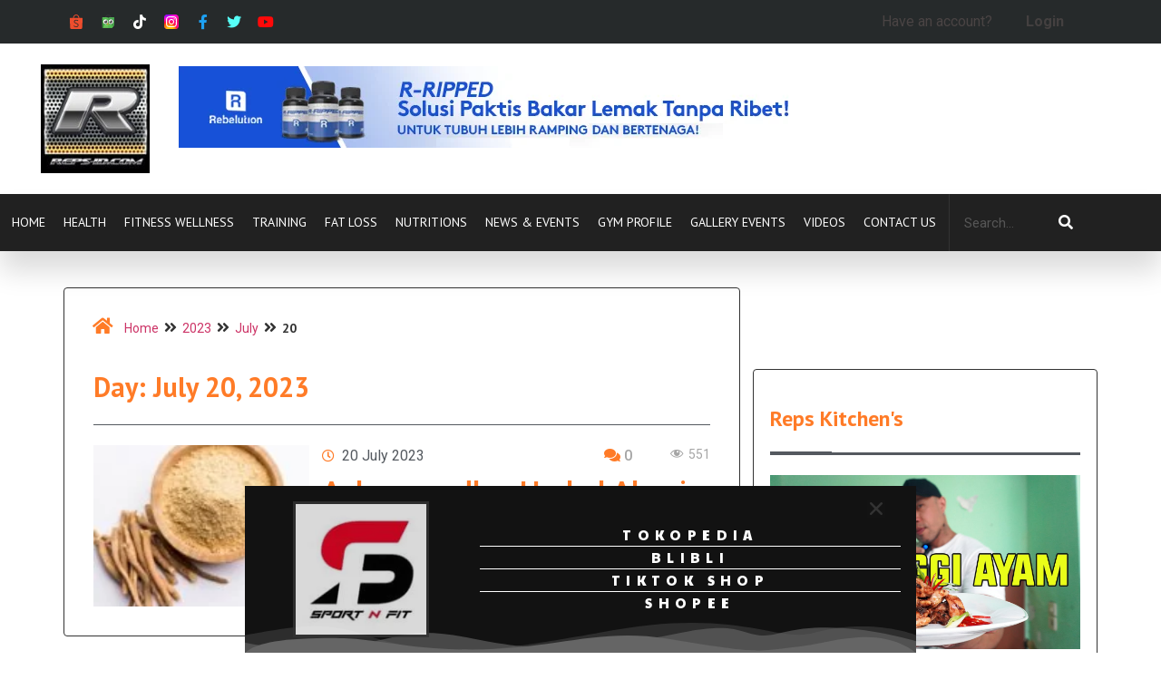

--- FILE ---
content_type: text/html; charset=UTF-8
request_url: https://reps-id.com/2023/07/20/
body_size: 228846
content:
<!doctype html>
<html lang="en-US">
<head>
	<meta charset="UTF-8">
	<meta name="viewport" content="width=device-width, initial-scale=1">
	<link rel="profile" href="https://gmpg.org/xfn/11">
	<meta name='robots' content='noindex, follow' />
	<style>img:is([sizes="auto" i], [sizes^="auto," i]) { contain-intrinsic-size: 3000px 1500px }</style>
	
		<!-- Meta Tag Manager -->
		<meta name="google-site-verification" content="UzGqXhXwACti6XqhcAJ7ee3SpAnSgWkJ3A8cqse5NX8" />
		<!-- / Meta Tag Manager -->

	<!-- This site is optimized with the Yoast SEO plugin v26.4 - https://yoast.com/wordpress/plugins/seo/ -->
	<title>20 July 2023 - Reps Indonesia - Fitness &amp; Healthy Lifestyle</title>
	<meta name="description" content="Fitness &amp; healthy lifestyle local yang membahas segala sesuatu tentang fitness, binaraga khususnya serta gaya hidup dan life style yang terlengkap, terpercaya dan terpopuler di Indonesia" />
	<meta property="og:locale" content="en_US" />
	<meta property="og:type" content="website" />
	<meta property="og:title" content="20 July 2023 - Reps Indonesia - Fitness &amp; Healthy Lifestyle" />
	<meta property="og:description" content="Fitness &amp; healthy lifestyle local yang membahas segala sesuatu tentang fitness, binaraga khususnya serta gaya hidup dan life style yang terlengkap, terpercaya dan terpopuler di Indonesia" />
	<meta property="og:url" content="https://reps-id.com/2023/07/20/" />
	<meta property="og:site_name" content="Reps Indonesia" />
	<script type="application/ld+json" class="yoast-schema-graph">{"@context":"https://schema.org","@graph":[{"@type":"CollectionPage","@id":"https://reps-id.com/2023/07/20/","url":"https://reps-id.com/2023/07/20/","name":"20 July 2023 - Reps Indonesia - Fitness &amp; Healthy Lifestyle","isPartOf":{"@id":"https://reps-id.com/#website"},"primaryImageOfPage":{"@id":"https://reps-id.com/2023/07/20/#primaryimage"},"image":{"@id":"https://reps-id.com/2023/07/20/#primaryimage"},"thumbnailUrl":"https://reps-id.com/wp-content/uploads/2023/07/290633-top-10-health-benefits-of-ashwagandha.jpg","description":"Fitness & healthy lifestyle local yang membahas segala sesuatu tentang fitness, binaraga khususnya serta gaya hidup dan life style yang terlengkap, terpercaya dan terpopuler di Indonesia","breadcrumb":{"@id":"https://reps-id.com/2023/07/20/#breadcrumb"},"inLanguage":"en-US"},{"@type":"ImageObject","inLanguage":"en-US","@id":"https://reps-id.com/2023/07/20/#primaryimage","url":"https://reps-id.com/wp-content/uploads/2023/07/290633-top-10-health-benefits-of-ashwagandha.jpg","contentUrl":"https://reps-id.com/wp-content/uploads/2023/07/290633-top-10-health-benefits-of-ashwagandha.jpg","width":1500,"height":900},{"@type":"BreadcrumbList","@id":"https://reps-id.com/2023/07/20/#breadcrumb","itemListElement":[{"@type":"ListItem","position":1,"name":"Home","item":"https://reps-id.com/"},{"@type":"ListItem","position":2,"name":"20 July 2023"}]},{"@type":"WebSite","@id":"https://reps-id.com/#website","url":"https://reps-id.com/","name":"Reps Indonesia","description":"Fitness &amp; Healthy Lifestyle","publisher":{"@id":"https://reps-id.com/#organization"},"potentialAction":[{"@type":"SearchAction","target":{"@type":"EntryPoint","urlTemplate":"https://reps-id.com/?s={search_term_string}"},"query-input":{"@type":"PropertyValueSpecification","valueRequired":true,"valueName":"search_term_string"}}],"inLanguage":"en-US"},{"@type":"Organization","@id":"https://reps-id.com/#organization","name":"Reps Indonesia","url":"https://reps-id.com/","logo":{"@type":"ImageObject","inLanguage":"en-US","@id":"https://reps-id.com/#/schema/logo/image/","url":"https://reps-id.com/wp-content/uploads/2023/03/cropped-logo.jpg","contentUrl":"https://reps-id.com/wp-content/uploads/2023/03/cropped-logo.jpg","width":512,"height":503,"caption":"Reps Indonesia"},"image":{"@id":"https://reps-id.com/#/schema/logo/image/"},"sameAs":["https://www.facebook.com/RepsIndonesia/","https://x.com/reps_id"]}]}</script>
	<!-- / Yoast SEO plugin. -->


<!-- reps-id.com is managing ads with Advanced Ads 1.52.4 --><script id="advads-ready">
			window.advanced_ads_ready=function(e,a){a=a||"complete";var d=function(e){return"interactive"===a?"loading"!==e:"complete"===e};d(document.readyState)?e():document.addEventListener("readystatechange",(function(a){d(a.target.readyState)&&e()}),{once:"interactive"===a})},window.advanced_ads_ready_queue=window.advanced_ads_ready_queue||[];		</script>
		<link data-optimized="2" rel="stylesheet" href="https://reps-id.com/wp-content/litespeed/css/0e67b72bfcc5a0b8064d522fd80aa225.css?ver=27031" />


<style id='classic-theme-styles-inline-css'>
/*! This file is auto-generated */
.wp-block-button__link{color:#fff;background-color:#32373c;border-radius:9999px;box-shadow:none;text-decoration:none;padding:calc(.667em + 2px) calc(1.333em + 2px);font-size:1.125em}.wp-block-file__button{background:#32373c;color:#fff;text-decoration:none}
</style>
<style id='global-styles-inline-css'>
:root{--wp--preset--aspect-ratio--square: 1;--wp--preset--aspect-ratio--4-3: 4/3;--wp--preset--aspect-ratio--3-4: 3/4;--wp--preset--aspect-ratio--3-2: 3/2;--wp--preset--aspect-ratio--2-3: 2/3;--wp--preset--aspect-ratio--16-9: 16/9;--wp--preset--aspect-ratio--9-16: 9/16;--wp--preset--color--black: #000000;--wp--preset--color--cyan-bluish-gray: #abb8c3;--wp--preset--color--white: #ffffff;--wp--preset--color--pale-pink: #f78da7;--wp--preset--color--vivid-red: #cf2e2e;--wp--preset--color--luminous-vivid-orange: #ff6900;--wp--preset--color--luminous-vivid-amber: #fcb900;--wp--preset--color--light-green-cyan: #7bdcb5;--wp--preset--color--vivid-green-cyan: #00d084;--wp--preset--color--pale-cyan-blue: #8ed1fc;--wp--preset--color--vivid-cyan-blue: #0693e3;--wp--preset--color--vivid-purple: #9b51e0;--wp--preset--gradient--vivid-cyan-blue-to-vivid-purple: linear-gradient(135deg,rgba(6,147,227,1) 0%,rgb(155,81,224) 100%);--wp--preset--gradient--light-green-cyan-to-vivid-green-cyan: linear-gradient(135deg,rgb(122,220,180) 0%,rgb(0,208,130) 100%);--wp--preset--gradient--luminous-vivid-amber-to-luminous-vivid-orange: linear-gradient(135deg,rgba(252,185,0,1) 0%,rgba(255,105,0,1) 100%);--wp--preset--gradient--luminous-vivid-orange-to-vivid-red: linear-gradient(135deg,rgba(255,105,0,1) 0%,rgb(207,46,46) 100%);--wp--preset--gradient--very-light-gray-to-cyan-bluish-gray: linear-gradient(135deg,rgb(238,238,238) 0%,rgb(169,184,195) 100%);--wp--preset--gradient--cool-to-warm-spectrum: linear-gradient(135deg,rgb(74,234,220) 0%,rgb(151,120,209) 20%,rgb(207,42,186) 40%,rgb(238,44,130) 60%,rgb(251,105,98) 80%,rgb(254,248,76) 100%);--wp--preset--gradient--blush-light-purple: linear-gradient(135deg,rgb(255,206,236) 0%,rgb(152,150,240) 100%);--wp--preset--gradient--blush-bordeaux: linear-gradient(135deg,rgb(254,205,165) 0%,rgb(254,45,45) 50%,rgb(107,0,62) 100%);--wp--preset--gradient--luminous-dusk: linear-gradient(135deg,rgb(255,203,112) 0%,rgb(199,81,192) 50%,rgb(65,88,208) 100%);--wp--preset--gradient--pale-ocean: linear-gradient(135deg,rgb(255,245,203) 0%,rgb(182,227,212) 50%,rgb(51,167,181) 100%);--wp--preset--gradient--electric-grass: linear-gradient(135deg,rgb(202,248,128) 0%,rgb(113,206,126) 100%);--wp--preset--gradient--midnight: linear-gradient(135deg,rgb(2,3,129) 0%,rgb(40,116,252) 100%);--wp--preset--font-size--small: 13px;--wp--preset--font-size--medium: 20px;--wp--preset--font-size--large: 36px;--wp--preset--font-size--x-large: 42px;--wp--preset--spacing--20: 0.44rem;--wp--preset--spacing--30: 0.67rem;--wp--preset--spacing--40: 1rem;--wp--preset--spacing--50: 1.5rem;--wp--preset--spacing--60: 2.25rem;--wp--preset--spacing--70: 3.38rem;--wp--preset--spacing--80: 5.06rem;--wp--preset--shadow--natural: 6px 6px 9px rgba(0, 0, 0, 0.2);--wp--preset--shadow--deep: 12px 12px 50px rgba(0, 0, 0, 0.4);--wp--preset--shadow--sharp: 6px 6px 0px rgba(0, 0, 0, 0.2);--wp--preset--shadow--outlined: 6px 6px 0px -3px rgba(255, 255, 255, 1), 6px 6px rgba(0, 0, 0, 1);--wp--preset--shadow--crisp: 6px 6px 0px rgba(0, 0, 0, 1);}:where(.is-layout-flex){gap: 0.5em;}:where(.is-layout-grid){gap: 0.5em;}body .is-layout-flex{display: flex;}.is-layout-flex{flex-wrap: wrap;align-items: center;}.is-layout-flex > :is(*, div){margin: 0;}body .is-layout-grid{display: grid;}.is-layout-grid > :is(*, div){margin: 0;}:where(.wp-block-columns.is-layout-flex){gap: 2em;}:where(.wp-block-columns.is-layout-grid){gap: 2em;}:where(.wp-block-post-template.is-layout-flex){gap: 1.25em;}:where(.wp-block-post-template.is-layout-grid){gap: 1.25em;}.has-black-color{color: var(--wp--preset--color--black) !important;}.has-cyan-bluish-gray-color{color: var(--wp--preset--color--cyan-bluish-gray) !important;}.has-white-color{color: var(--wp--preset--color--white) !important;}.has-pale-pink-color{color: var(--wp--preset--color--pale-pink) !important;}.has-vivid-red-color{color: var(--wp--preset--color--vivid-red) !important;}.has-luminous-vivid-orange-color{color: var(--wp--preset--color--luminous-vivid-orange) !important;}.has-luminous-vivid-amber-color{color: var(--wp--preset--color--luminous-vivid-amber) !important;}.has-light-green-cyan-color{color: var(--wp--preset--color--light-green-cyan) !important;}.has-vivid-green-cyan-color{color: var(--wp--preset--color--vivid-green-cyan) !important;}.has-pale-cyan-blue-color{color: var(--wp--preset--color--pale-cyan-blue) !important;}.has-vivid-cyan-blue-color{color: var(--wp--preset--color--vivid-cyan-blue) !important;}.has-vivid-purple-color{color: var(--wp--preset--color--vivid-purple) !important;}.has-black-background-color{background-color: var(--wp--preset--color--black) !important;}.has-cyan-bluish-gray-background-color{background-color: var(--wp--preset--color--cyan-bluish-gray) !important;}.has-white-background-color{background-color: var(--wp--preset--color--white) !important;}.has-pale-pink-background-color{background-color: var(--wp--preset--color--pale-pink) !important;}.has-vivid-red-background-color{background-color: var(--wp--preset--color--vivid-red) !important;}.has-luminous-vivid-orange-background-color{background-color: var(--wp--preset--color--luminous-vivid-orange) !important;}.has-luminous-vivid-amber-background-color{background-color: var(--wp--preset--color--luminous-vivid-amber) !important;}.has-light-green-cyan-background-color{background-color: var(--wp--preset--color--light-green-cyan) !important;}.has-vivid-green-cyan-background-color{background-color: var(--wp--preset--color--vivid-green-cyan) !important;}.has-pale-cyan-blue-background-color{background-color: var(--wp--preset--color--pale-cyan-blue) !important;}.has-vivid-cyan-blue-background-color{background-color: var(--wp--preset--color--vivid-cyan-blue) !important;}.has-vivid-purple-background-color{background-color: var(--wp--preset--color--vivid-purple) !important;}.has-black-border-color{border-color: var(--wp--preset--color--black) !important;}.has-cyan-bluish-gray-border-color{border-color: var(--wp--preset--color--cyan-bluish-gray) !important;}.has-white-border-color{border-color: var(--wp--preset--color--white) !important;}.has-pale-pink-border-color{border-color: var(--wp--preset--color--pale-pink) !important;}.has-vivid-red-border-color{border-color: var(--wp--preset--color--vivid-red) !important;}.has-luminous-vivid-orange-border-color{border-color: var(--wp--preset--color--luminous-vivid-orange) !important;}.has-luminous-vivid-amber-border-color{border-color: var(--wp--preset--color--luminous-vivid-amber) !important;}.has-light-green-cyan-border-color{border-color: var(--wp--preset--color--light-green-cyan) !important;}.has-vivid-green-cyan-border-color{border-color: var(--wp--preset--color--vivid-green-cyan) !important;}.has-pale-cyan-blue-border-color{border-color: var(--wp--preset--color--pale-cyan-blue) !important;}.has-vivid-cyan-blue-border-color{border-color: var(--wp--preset--color--vivid-cyan-blue) !important;}.has-vivid-purple-border-color{border-color: var(--wp--preset--color--vivid-purple) !important;}.has-vivid-cyan-blue-to-vivid-purple-gradient-background{background: var(--wp--preset--gradient--vivid-cyan-blue-to-vivid-purple) !important;}.has-light-green-cyan-to-vivid-green-cyan-gradient-background{background: var(--wp--preset--gradient--light-green-cyan-to-vivid-green-cyan) !important;}.has-luminous-vivid-amber-to-luminous-vivid-orange-gradient-background{background: var(--wp--preset--gradient--luminous-vivid-amber-to-luminous-vivid-orange) !important;}.has-luminous-vivid-orange-to-vivid-red-gradient-background{background: var(--wp--preset--gradient--luminous-vivid-orange-to-vivid-red) !important;}.has-very-light-gray-to-cyan-bluish-gray-gradient-background{background: var(--wp--preset--gradient--very-light-gray-to-cyan-bluish-gray) !important;}.has-cool-to-warm-spectrum-gradient-background{background: var(--wp--preset--gradient--cool-to-warm-spectrum) !important;}.has-blush-light-purple-gradient-background{background: var(--wp--preset--gradient--blush-light-purple) !important;}.has-blush-bordeaux-gradient-background{background: var(--wp--preset--gradient--blush-bordeaux) !important;}.has-luminous-dusk-gradient-background{background: var(--wp--preset--gradient--luminous-dusk) !important;}.has-pale-ocean-gradient-background{background: var(--wp--preset--gradient--pale-ocean) !important;}.has-electric-grass-gradient-background{background: var(--wp--preset--gradient--electric-grass) !important;}.has-midnight-gradient-background{background: var(--wp--preset--gradient--midnight) !important;}.has-small-font-size{font-size: var(--wp--preset--font-size--small) !important;}.has-medium-font-size{font-size: var(--wp--preset--font-size--medium) !important;}.has-large-font-size{font-size: var(--wp--preset--font-size--large) !important;}.has-x-large-font-size{font-size: var(--wp--preset--font-size--x-large) !important;}
:where(.wp-block-post-template.is-layout-flex){gap: 1.25em;}:where(.wp-block-post-template.is-layout-grid){gap: 1.25em;}
:where(.wp-block-columns.is-layout-flex){gap: 2em;}:where(.wp-block-columns.is-layout-grid){gap: 2em;}
:root :where(.wp-block-pullquote){font-size: 1.5em;line-height: 1.6;}
</style>























<link rel='stylesheet' id='google-fonts-1-css' href='https://fonts.googleapis.com/css?family=Roboto%3A100%2C100italic%2C200%2C200italic%2C300%2C300italic%2C400%2C400italic%2C500%2C500italic%2C600%2C600italic%2C700%2C700italic%2C800%2C800italic%2C900%2C900italic%7CRoboto+Slab%3A100%2C100italic%2C200%2C200italic%2C300%2C300italic%2C400%2C400italic%2C500%2C500italic%2C600%2C600italic%2C700%2C700italic%2C800%2C800italic%2C900%2C900italic%7CPT+Sans%3A100%2C100italic%2C200%2C200italic%2C300%2C300italic%2C400%2C400italic%2C500%2C500italic%2C600%2C600italic%2C700%2C700italic%2C800%2C800italic%2C900%2C900italic%7CPaytone+One%3A100%2C100italic%2C200%2C200italic%2C300%2C300italic%2C400%2C400italic%2C500%2C500italic%2C600%2C600italic%2C700%2C700italic%2C800%2C800italic%2C900%2C900italic&#038;display=auto&#038;ver=6.7.4' media='all' />



<script src="https://reps-id.com/wp-includes/js/jquery/jquery.min.js?ver=3.7.1" id="jquery-core-js"></script>
<script src="https://reps-id.com/wp-includes/js/jquery/jquery-migrate.min.js?ver=3.4.1" id="jquery-migrate-js"></script>
<link rel="icon" href="https://reps-id.com/wp-content/uploads/2014/06/cropped-Logo-Icon-Reps-id1-32x32.jpg" sizes="32x32" />
<link rel="icon" href="https://reps-id.com/wp-content/uploads/2014/06/cropped-Logo-Icon-Reps-id1-192x192.jpg" sizes="192x192" />
<link rel="apple-touch-icon" href="https://reps-id.com/wp-content/uploads/2014/06/cropped-Logo-Icon-Reps-id1-180x180.jpg" />
<meta name="msapplication-TileImage" content="https://reps-id.com/wp-content/uploads/2014/06/cropped-Logo-Icon-Reps-id1-270x270.jpg" />
		<style id="wp-custom-css">
			img#wpstats { 
    position:absolute !important; 
    top:0 !important; 
    width:0px !important; 
    height:0px !important; 
    overflow:hidden !important;
 }
		</style>
		</head>
<body data-rsssl=1 class="archive date wp-custom-logo elementor-default elementor-template-full-width elementor-kit-112467 aa-prefix-advads- elementor-page-105228">


<a class="skip-link screen-reader-text" href="#content">Skip to content</a>

		<div data-elementor-type="header" data-elementor-id="104861" class="elementor elementor-104861 elementor-location-header" data-elementor-settings="[]">
		<div class="elementor-section-wrap">
					<section class="has_ae_slider elementor-section elementor-top-section elementor-element elementor-element-58a62e22 elementor-section-height-min-height elementor-section-content-middle elementor-section-boxed elementor-section-height-default elementor-section-items-middle ae-bg-gallery-type-default" data-id="58a62e22" data-element_type="section" data-settings="{&quot;background_background&quot;:&quot;classic&quot;}">
						<div class="elementor-container elementor-column-gap-no">
							<div class="elementor-row">
					<div class="has_ae_slider elementor-column elementor-col-50 elementor-top-column elementor-element elementor-element-7d379c41 ae-bg-gallery-type-default" data-id="7d379c41" data-element_type="column">
			<div class="elementor-column-wrap elementor-element-populated">
							<div class="elementor-widget-wrap">
						<div class="elementor-element elementor-element-49d0ec0e e-grid-align-left elementor-shape-circle e-grid-align-center elementor-grid-0 elementor-widget elementor-widget-social-icons" data-id="49d0ec0e" data-element_type="widget" data-widget_type="social-icons.default">
				<div class="elementor-widget-container">
					<div class="elementor-social-icons-wrapper elementor-grid">
							<div class="elementor-grid-item">
					<a class="elementor-icon elementor-social-icon elementor-social-icon- elementor-repeater-item-e8e6279" href="https://shopee.co.id/sportnfit" target="_blank">
						<span class="elementor-screen-only"></span>
						<svg xmlns="http://www.w3.org/2000/svg" xmlns:xlink="http://www.w3.org/1999/xlink" id="Layer_1" x="0px" y="0px" viewBox="0 0 109.59 122.88" style="enable-background:new 0 0 109.59 122.88" xml:space="preserve"><style type="text/css"><![CDATA[
	.st0{fill:#EE4D2D;}
]]></style><g><path class="st0" d="M74.98,91.98C76.15,82.36,69.96,76.22,53.6,71c-7.92-2.7-11.66-6.24-11.57-11.12 c0.33-5.4,5.36-9.34,12.04-9.47c4.63,0.09,9.77,1.22,14.76,4.56c0.59,0.37,1.01,0.32,1.35-0.2c0.46-0.74,1.61-2.53,2-3.17 c0.26-0.42,0.31-0.96-0.35-1.44c-0.95-0.7-3.6-2.13-5.03-2.72c-3.88-1.62-8.23-2.64-12.86-2.63c-9.77,0.04-17.47,6.22-18.12,14.47 c-0.42,5.95,2.53,10.79,8.86,14.47c1.34,0.78,8.6,3.67,11.49,4.57c9.08,2.83,13.8,7.9,12.69,13.81c-1.01,5.36-6.65,8.83-14.43,8.93 c-6.17-0.24-11.71-2.75-16.02-6.1c-0.11-0.08-0.65-0.5-0.72-0.56c-0.53-0.42-1.11-0.39-1.47,0.15c-0.26,0.4-1.92,2.8-2.34,3.43 c-0.39,0.55-0.18,0.86,0.23,1.2c1.8,1.5,4.18,3.14,5.81,3.97c4.47,2.28,9.32,3.53,14.48,3.72c3.32,0.22,7.5-0.49,10.63-1.81 C70.63,102.67,74.25,97.92,74.98,91.98L74.98,91.98z M54.79,7.18c-10.59,0-19.22,9.98-19.62,22.47h39.25 C74.01,17.16,65.38,7.18,54.79,7.18L54.79,7.18z M94.99,122.88l-0.41,0l-80.82-0.01h0c-5.5-0.21-9.54-4.66-10.09-10.19l-0.05-1 l-3.61-79.5v0C0,32.12,0,32.06,0,32c0-1.28,1.03-2.33,2.3-2.35l0,0h25.48C28.41,13.15,40.26,0,54.79,0s26.39,13.15,27.01,29.65 h25.4h0.04c1.3,0,2.35,1.05,2.35,2.35c0,0.04,0,0.08,0,0.12v0l-3.96,79.81l-0.04,0.68C105.12,118.21,100.59,122.73,94.99,122.88 L94.99,122.88z"></path></g></svg>					</a>
				</div>
							<div class="elementor-grid-item">
					<a class="elementor-icon elementor-social-icon elementor-social-icon- elementor-repeater-item-6ab5ac4" href="https://www.tokopedia.com/sportnfitjkt" target="_blank">
						<span class="elementor-screen-only"></span>
						<svg xmlns:dc="http://purl.org/dc/elements/1.1/" xmlns:cc="http://creativecommons.org/ns#" xmlns:rdf="http://www.w3.org/1999/02/22-rdf-syntax-ns#" xmlns:svg="http://www.w3.org/2000/svg" xmlns="http://www.w3.org/2000/svg" xmlns:xlink="http://www.w3.org/1999/xlink" viewBox="0 0 1213.2533 1188" height="1188" width="1213.2533" xml:space="preserve" id="svg2">
 <metadata>
  
 </metadata>
 <defs id="defs6">
  <clipPath id="clipPath20" clipPathUnits="userSpaceOnUse">
   <path id="path18" d="M 0,0 H 9099 V 8910 H 0 Z">
   </path>
  </clipPath>
  <clipPath id="clipPath26" clipPathUnits="userSpaceOnUse">
   <path id="path24" d="M 4549.68,0 C 2036.96,0 0,421.27 0,940.93 c 0,228.11 392.547,437.27 1045.5,600.16 l 1.44,-755.559 c 0.25,-128.91 104.84,-233.242 233.68,-233.242 0.16,0 0.29,0 0.45,0 l 2103.91,4.02 367.39,0.703 982.56,1.879 v 0 l 650.36,1.238 698.99,1.34 c 0.59,0 1.21,0 1.8,0 0.16,0 0.32,0 0.48,0 0.17,0 0.42,0 0.59,0 l 5.7,0.011 c 557.78,1.071 1062.66,199.872 1464.35,529.29 9.06,7.42 18.11,14.95 27.06,22.5 155.04,128.8 292.84,277.61 409.51,442.5 688.88,-164.9 1105.59,-379.82 1105.59,-614.84 C 9099.36,421.27 7062.4,0 4549.68,0">
   </path>
  </clipPath>
  <clipPath id="clipPath42" clipPathUnits="userSpaceOnUse">
   <path id="path40" d="m 1042.92,2889.81 v 0 l -0.31,162.72 -1.16,608.91 -6.06,3169.87 c 0,0.42 0,0.85 0,1.27 l 6.06,-3171.14 1.16,-608.91 0.31,-162.72 m 7374.76,176.8 -7.31,3821.31 c 0.01,-0.64 0.01,-1.26 0.01,-1.89 l 7.3,-3819.42 M 4723.11,6861.49 c -36.83,0 -73.6,8.68 -107.3,26.21 -339.85,176.84 -704.85,281.1 -1110.94,342.04 405.39,-60.83 769.87,-164.85 1109.22,-341.14 34.25,-17.79 71.61,-26.6 109.03,-26.6 37.05,0 74.15,8.64 108.31,25.73 -0.66,-0.33 -1.32,-0.66 -1.98,-1 -33.54,-16.77 -69.97,-25.24 -106.34,-25.24 m -1218.26,368.25 c -0.91,0.14 -1.78,0.27 -2.69,0.41 0.9,-0.14 1.78,-0.27 2.69,-0.41 m -2.84,0.43 c -0.44,0.06 -0.82,0.12 -1.26,0.19 0.41,-0.07 0.85,-0.13 1.26,-0.19 m -1.39,0.21 c -0.41,0.06 -0.81,0.12 -1.22,0.18 0.4,-0.06 0.81,-0.12 1.22,-0.18 m -1.42,0.21 c -0.44,0.06 -0.82,0.12 -1.26,0.18 0.41,-0.06 0.85,-0.12 1.26,-0.18 m -1.39,0.2 c -0.44,0.07 -0.8,0.12 -1.24,0.19 0.41,-0.06 0.83,-0.13 1.24,-0.19 m -1.41,0.21 c -0.38,0.06 -0.73,0.11 -1.11,0.17 0.38,-0.06 0.73,-0.11 1.11,-0.17 m -1.45,0.22 c -0.3,0.04 -0.61,0.09 -0.9,0.13 0.29,-0.04 0.6,-0.09 0.9,-0.13 m -1.44,0.21 c -0.29,0.04 -0.53,0.08 -0.82,0.12 0.26,-0.04 0.56,-0.08 0.82,-0.12 m -1.42,0.21 c -0.24,0.04 -0.48,0.07 -0.72,0.11 0.24,-0.04 0.48,-0.07 0.72,-0.11 m -1.43,0.21 c -0.23,0.04 -0.46,0.07 -0.69,0.1 0.23,-0.03 0.46,-0.06 0.69,-0.1 m -1.4,0.21 c -0.18,0.02 -0.41,0.06 -0.58,0.08 0.2,-0.03 0.37,-0.05 0.58,-0.08 m -1.44,0.21 c -0.21,0.03 -0.36,0.05 -0.57,0.08 0.18,-0.02 0.39,-0.06 0.57,-0.08 m -1.37,0.2 c -0.2,0.03 -0.47,0.07 -0.67,0.1 0.23,-0.04 0.44,-0.07 0.67,-0.1 m -1.41,0.21 c -0.2,0.03 -0.45,0.06 -0.65,0.09 0.23,-0.03 0.42,-0.06 0.65,-0.09 m -1.41,0.2 c -0.18,0.03 -0.4,0.06 -0.58,0.09 0.18,-0.03 0.4,-0.06 0.58,-0.09 m -1.42,0.21 c -0.18,0.02 -0.37,0.05 -0.54,0.08 0.17,-0.03 0.36,-0.06 0.54,-0.08 m -1.43,0.21 c -0.14,0.02 -0.27,0.04 -0.42,0.06 0.15,-0.02 0.28,-0.04 0.42,-0.06 m -1.42,0.2 c -0.12,0.02 -0.22,0.03 -0.34,0.05 0.12,-0.02 0.22,-0.03 0.34,-0.05 m -1.44,0.21 c -0.03,0.01 -0.13,0.02 -0.16,0.02 0.03,0 0.13,-0.01 0.16,-0.02 m -1.43,0.21 c -0.03,0 -0.03,0 -0.06,0.01 0.03,-0.01 0.03,-0.01 0.06,-0.01 m -1.41,0.2 c -0.03,0.01 -0.03,0.01 -0.05,0.01 0.02,0 0.02,0 0.05,-0.01 m -1.42,0.21 h -0.01 0.01">
   </path>
  </clipPath>
  <clipPath id="clipPath48" clipPathUnits="userSpaceOnUse">
   <path id="path46" d="m 3139.2,6894 h 1771.2 v 345.602 H 3139.2 Z">
   </path>
  </clipPath>
  <clipPath id="clipPath60" clipPathUnits="userSpaceOnUse">
   <path id="path58" d="m 1042.92,2889.81 v 0 l -0.31,162.72 -1.16,608.91 -6.06,3169.87 c 0,0.42 0,0.85 0,1.27 l 6.06,-3171.14 1.16,-608.91 0.31,-162.72 m 7374.76,176.8 -7.31,3821.31 c 0.01,-0.64 0.01,-1.26 0.01,-1.89 l 7.3,-3819.42 M 4723.11,6861.49 c -36.83,0 -73.6,8.68 -107.3,26.21 -339.85,176.84 -704.85,281.1 -1110.94,342.04 405.39,-60.83 769.87,-164.85 1109.22,-341.14 34.25,-17.79 71.61,-26.6 109.03,-26.6 37.05,0 74.15,8.64 108.31,25.73 -0.66,-0.33 -1.32,-0.66 -1.98,-1 -33.54,-16.77 -69.97,-25.24 -106.34,-25.24 m -1218.26,368.25 c -0.91,0.14 -1.78,0.27 -2.69,0.41 0.9,-0.14 1.78,-0.27 2.69,-0.41 m -2.84,0.43 c -0.44,0.06 -0.82,0.12 -1.26,0.19 0.41,-0.07 0.85,-0.13 1.26,-0.19 m -1.39,0.21 c -0.41,0.06 -0.81,0.12 -1.22,0.18 0.4,-0.06 0.81,-0.12 1.22,-0.18 m -1.42,0.21 c -0.44,0.06 -0.82,0.12 -1.26,0.18 0.41,-0.06 0.85,-0.12 1.26,-0.18 m -1.39,0.2 c -0.44,0.07 -0.8,0.12 -1.24,0.19 0.41,-0.06 0.83,-0.13 1.24,-0.19 m -1.41,0.21 c -0.38,0.06 -0.73,0.11 -1.11,0.17 0.38,-0.06 0.73,-0.11 1.11,-0.17 m -1.45,0.22 c -0.3,0.04 -0.61,0.09 -0.9,0.13 0.29,-0.04 0.6,-0.09 0.9,-0.13 m -1.44,0.21 c -0.29,0.04 -0.53,0.08 -0.82,0.12 0.26,-0.04 0.56,-0.08 0.82,-0.12 m -1.42,0.21 c -0.24,0.04 -0.48,0.07 -0.72,0.11 0.24,-0.04 0.48,-0.07 0.72,-0.11 m -1.43,0.21 c -0.23,0.04 -0.46,0.07 -0.69,0.1 0.23,-0.03 0.46,-0.06 0.69,-0.1 m -1.4,0.21 c -0.18,0.02 -0.41,0.06 -0.58,0.08 0.2,-0.03 0.37,-0.05 0.58,-0.08 m -1.44,0.21 c -0.21,0.03 -0.36,0.05 -0.57,0.08 0.18,-0.02 0.39,-0.06 0.57,-0.08 m -1.37,0.2 c -0.2,0.03 -0.47,0.07 -0.67,0.1 0.23,-0.04 0.44,-0.07 0.67,-0.1 m -1.41,0.21 c -0.2,0.03 -0.45,0.06 -0.65,0.09 0.23,-0.03 0.42,-0.06 0.65,-0.09 m -1.41,0.2 c -0.18,0.03 -0.4,0.06 -0.58,0.09 0.18,-0.03 0.4,-0.06 0.58,-0.09 m -1.42,0.21 c -0.18,0.02 -0.37,0.05 -0.54,0.08 0.17,-0.03 0.36,-0.06 0.54,-0.08 m -1.43,0.21 c -0.14,0.02 -0.27,0.04 -0.42,0.06 0.15,-0.02 0.28,-0.04 0.42,-0.06 m -1.42,0.2 c -0.12,0.02 -0.22,0.03 -0.34,0.05 0.12,-0.02 0.22,-0.03 0.34,-0.05 m -1.44,0.21 c -0.03,0.01 -0.13,0.02 -0.16,0.02 0.03,0 0.13,-0.01 0.16,-0.02 m -1.43,0.21 c -0.03,0 -0.03,0 -0.06,0.01 0.03,-0.01 0.03,-0.01 0.06,-0.01 m -1.41,0.2 c -0.03,0.01 -0.03,0.01 -0.05,0.01 0.02,0 0.02,0 0.05,-0.01 m -1.42,0.21 h -0.01 0.01">
   </path>
  </clipPath>
  <clipPath id="clipPath66" clipPathUnits="userSpaceOnUse">
   <path id="path64" d="m 1027.2,2881.2 h 364.801 V 6908.4 H 1027.2 Z">
   </path>
  </clipPath>
  <clipPath id="clipPath78" clipPathUnits="userSpaceOnUse">
   <path id="path76" d="m 1042.92,2889.81 v 0 l -0.31,162.72 -1.16,608.91 -6.06,3169.87 c 0,0.42 0,0.85 0,1.27 l 6.06,-3171.14 1.16,-608.91 0.31,-162.72 m 7374.76,176.8 -7.31,3821.31 c 0.01,-0.64 0.01,-1.26 0.01,-1.89 l 7.3,-3819.42 M 4723.11,6861.49 c -36.83,0 -73.6,8.68 -107.3,26.21 -339.85,176.84 -704.85,281.1 -1110.94,342.04 405.39,-60.83 769.87,-164.85 1109.22,-341.14 34.25,-17.79 71.61,-26.6 109.03,-26.6 37.05,0 74.15,8.64 108.31,25.73 -0.66,-0.33 -1.32,-0.66 -1.98,-1 -33.54,-16.77 -69.97,-25.24 -106.34,-25.24 m -1218.26,368.25 c -0.91,0.14 -1.78,0.27 -2.69,0.41 0.9,-0.14 1.78,-0.27 2.69,-0.41 m -2.84,0.43 c -0.44,0.06 -0.82,0.12 -1.26,0.19 0.41,-0.07 0.85,-0.13 1.26,-0.19 m -1.39,0.21 c -0.41,0.06 -0.81,0.12 -1.22,0.18 0.4,-0.06 0.81,-0.12 1.22,-0.18 m -1.42,0.21 c -0.44,0.06 -0.82,0.12 -1.26,0.18 0.41,-0.06 0.85,-0.12 1.26,-0.18 m -1.39,0.2 c -0.44,0.07 -0.8,0.12 -1.24,0.19 0.41,-0.06 0.83,-0.13 1.24,-0.19 m -1.41,0.21 c -0.38,0.06 -0.73,0.11 -1.11,0.17 0.38,-0.06 0.73,-0.11 1.11,-0.17 m -1.45,0.22 c -0.3,0.04 -0.61,0.09 -0.9,0.13 0.29,-0.04 0.6,-0.09 0.9,-0.13 m -1.44,0.21 c -0.29,0.04 -0.53,0.08 -0.82,0.12 0.26,-0.04 0.56,-0.08 0.82,-0.12 m -1.42,0.21 c -0.24,0.04 -0.48,0.07 -0.72,0.11 0.24,-0.04 0.48,-0.07 0.72,-0.11 m -1.43,0.21 c -0.23,0.04 -0.46,0.07 -0.69,0.1 0.23,-0.03 0.46,-0.06 0.69,-0.1 m -1.4,0.21 c -0.18,0.02 -0.41,0.06 -0.58,0.08 0.2,-0.03 0.37,-0.05 0.58,-0.08 m -1.44,0.21 c -0.21,0.03 -0.36,0.05 -0.57,0.08 0.18,-0.02 0.39,-0.06 0.57,-0.08 m -1.37,0.2 c -0.2,0.03 -0.47,0.07 -0.67,0.1 0.23,-0.04 0.44,-0.07 0.67,-0.1 m -1.41,0.21 c -0.2,0.03 -0.45,0.06 -0.65,0.09 0.23,-0.03 0.42,-0.06 0.65,-0.09 m -1.41,0.2 c -0.18,0.03 -0.4,0.06 -0.58,0.09 0.18,-0.03 0.4,-0.06 0.58,-0.09 m -1.42,0.21 c -0.18,0.02 -0.37,0.05 -0.54,0.08 0.17,-0.03 0.36,-0.06 0.54,-0.08 m -1.43,0.21 c -0.14,0.02 -0.27,0.04 -0.42,0.06 0.15,-0.02 0.28,-0.04 0.42,-0.06 m -1.42,0.2 c -0.12,0.02 -0.22,0.03 -0.34,0.05 0.12,-0.02 0.22,-0.03 0.34,-0.05 m -1.44,0.21 c -0.03,0.01 -0.13,0.02 -0.16,0.02 0.03,0 0.13,-0.01 0.16,-0.02 m -1.43,0.21 c -0.03,0 -0.03,0 -0.06,0.01 0.03,-0.01 0.03,-0.01 0.06,-0.01 m -1.41,0.2 c -0.03,0.01 -0.03,0.01 -0.05,0.01 0.02,0 0.02,0 0.05,-0.01 m -1.42,0.21 h -0.01 0.01">
   </path>
  </clipPath>
  <clipPath id="clipPath84" clipPathUnits="userSpaceOnUse">
   <path id="path82" d="m 4545.6,6558 h 364.797 v 350.398 H 4545.6 Z">
   </path>
  </clipPath>
  <clipPath id="clipPath96" clipPathUnits="userSpaceOnUse">
   <path id="path94" d="m 1042.92,2889.81 v 0 l -0.31,162.72 -1.16,608.91 -6.06,3169.87 c 0,0.42 0,0.85 0,1.27 l 6.06,-3171.14 1.16,-608.91 0.31,-162.72 m 7374.76,176.8 -7.31,3821.31 c 0.01,-0.64 0.01,-1.26 0.01,-1.89 l 7.3,-3819.42 M 4723.11,6861.49 c -36.83,0 -73.6,8.68 -107.3,26.21 -339.85,176.84 -704.85,281.1 -1110.94,342.04 405.39,-60.83 769.87,-164.85 1109.22,-341.14 34.25,-17.79 71.61,-26.6 109.03,-26.6 37.05,0 74.15,8.64 108.31,25.73 -0.66,-0.33 -1.32,-0.66 -1.98,-1 -33.54,-16.77 -69.97,-25.24 -106.34,-25.24 m -1218.26,368.25 c -0.91,0.14 -1.78,0.27 -2.69,0.41 0.9,-0.14 1.78,-0.27 2.69,-0.41 m -2.84,0.43 c -0.44,0.06 -0.82,0.12 -1.26,0.19 0.41,-0.07 0.85,-0.13 1.26,-0.19 m -1.39,0.21 c -0.41,0.06 -0.81,0.12 -1.22,0.18 0.4,-0.06 0.81,-0.12 1.22,-0.18 m -1.42,0.21 c -0.44,0.06 -0.82,0.12 -1.26,0.18 0.41,-0.06 0.85,-0.12 1.26,-0.18 m -1.39,0.2 c -0.44,0.07 -0.8,0.12 -1.24,0.19 0.41,-0.06 0.83,-0.13 1.24,-0.19 m -1.41,0.21 c -0.38,0.06 -0.73,0.11 -1.11,0.17 0.38,-0.06 0.73,-0.11 1.11,-0.17 m -1.45,0.22 c -0.3,0.04 -0.61,0.09 -0.9,0.13 0.29,-0.04 0.6,-0.09 0.9,-0.13 m -1.44,0.21 c -0.29,0.04 -0.53,0.08 -0.82,0.12 0.26,-0.04 0.56,-0.08 0.82,-0.12 m -1.42,0.21 c -0.24,0.04 -0.48,0.07 -0.72,0.11 0.24,-0.04 0.48,-0.07 0.72,-0.11 m -1.43,0.21 c -0.23,0.04 -0.46,0.07 -0.69,0.1 0.23,-0.03 0.46,-0.06 0.69,-0.1 m -1.4,0.21 c -0.18,0.02 -0.41,0.06 -0.58,0.08 0.2,-0.03 0.37,-0.05 0.58,-0.08 m -1.44,0.21 c -0.21,0.03 -0.36,0.05 -0.57,0.08 0.18,-0.02 0.39,-0.06 0.57,-0.08 m -1.37,0.2 c -0.2,0.03 -0.47,0.07 -0.67,0.1 0.23,-0.04 0.44,-0.07 0.67,-0.1 m -1.41,0.21 c -0.2,0.03 -0.45,0.06 -0.65,0.09 0.23,-0.03 0.42,-0.06 0.65,-0.09 m -1.41,0.2 c -0.18,0.03 -0.4,0.06 -0.58,0.09 0.18,-0.03 0.4,-0.06 0.58,-0.09 m -1.42,0.21 c -0.18,0.02 -0.37,0.05 -0.54,0.08 0.17,-0.03 0.36,-0.06 0.54,-0.08 m -1.43,0.21 c -0.14,0.02 -0.27,0.04 -0.42,0.06 0.15,-0.02 0.28,-0.04 0.42,-0.06 m -1.42,0.2 c -0.12,0.02 -0.22,0.03 -0.34,0.05 0.12,-0.02 0.22,-0.03 0.34,-0.05 m -1.44,0.21 c -0.03,0.01 -0.13,0.02 -0.16,0.02 0.03,0 0.13,-0.01 0.16,-0.02 m -1.43,0.21 c -0.03,0 -0.03,0 -0.06,0.01 0.03,-0.01 0.03,-0.01 0.06,-0.01 m -1.41,0.2 c -0.03,0.01 -0.03,0.01 -0.05,0.01 0.02,0 0.02,0 0.05,-0.01 m -1.42,0.21 h -0.01 0.01">
   </path>
  </clipPath>
  <clipPath id="clipPath102" clipPathUnits="userSpaceOnUse">
   <path id="path100" d="m 8059.2,2881.2 h 364.801 V 6908.4 H 8059.2 Z">
   </path>
  </clipPath>
  <clipPath id="clipPath114" clipPathUnits="userSpaceOnUse">
   <path id="path112" d="m 3285.04,7258.21 c -0.49,0.06 -1.01,0.12 -1.49,0.17 0.48,-0.05 1.01,-0.11 1.49,-0.17">
   </path>
  </clipPath>
  <clipPath id="clipPath126" clipPathUnits="userSpaceOnUse">
   <path id="path124" d="m 6694,7292.29 c 99.32,5.79 199.34,10.19 299.81,13.51 -100.47,-3.32 -200.49,-7.72 -299.81,-13.51 v 0 m 300.43,13.53 c 0.7,0.02 1.4,0.04 2.11,0.07 -0.71,-0.03 -1.4,-0.05 -2.11,-0.07 m 3.95,0.13 c 0.29,0.01 0.6,0.02 0.89,0.03 -0.28,-0.01 -0.61,-0.02 -0.89,-0.03">
   </path>
  </clipPath>
  <clipPath id="clipPath138" clipPathUnits="userSpaceOnUse">
   <path id="path136" d="m 1284.36,552.289 c -130.92,0 -237.18,106.02 -237.43,236.992 l -4.01,2100.529 -0.31,162.72 -1.16,608.91 -6.06,3171.14 c 0.19,257.99 207.44,468.15 465.57,471.6 204.86,2.75 413.4,5.76 622.85,5.76 209.86,0 420.62,-3.03 629.49,-12.38 l 530.25,-39.18 v 0 c 0.48,-0.05 1,-0.11 1.49,-0.17 63.88,-7.05 126.7,-14.97 188.61,-23.88 h 0.01 c 0.44,-0.07 0.93,-0.14 1.37,-0.2 0.02,0 0.02,0 0.05,-0.01 0.44,-0.06 0.91,-0.13 1.35,-0.19 0.03,-0.01 0.03,-0.01 0.06,-0.01 0.44,-0.07 0.84,-0.12 1.27,-0.19 0.03,0 0.13,-0.01 0.16,-0.02 0.38,-0.05 0.72,-0.1 1.1,-0.16 0.12,-0.02 0.22,-0.03 0.34,-0.05 0.32,-0.04 0.68,-0.1 1,-0.14 0.15,-0.02 0.28,-0.04 0.42,-0.06 0.3,-0.05 0.59,-0.09 0.89,-0.13 0.17,-0.03 0.36,-0.06 0.54,-0.08 0.29,-0.04 0.55,-0.08 0.84,-0.12 0.18,-0.03 0.4,-0.06 0.58,-0.09 0.26,-0.04 0.49,-0.07 0.76,-0.11 0.2,-0.03 0.45,-0.06 0.65,-0.09 0.24,-0.04 0.5,-0.08 0.74,-0.11 0.2,-0.03 0.47,-0.07 0.67,-0.1 0.27,-0.04 0.54,-0.08 0.8,-0.12 0.21,-0.03 0.36,-0.05 0.57,-0.08 0.29,-0.04 0.57,-0.08 0.86,-0.13 0.17,-0.02 0.4,-0.06 0.58,-0.08 0.23,-0.04 0.47,-0.07 0.71,-0.11 0.23,-0.03 0.46,-0.06 0.69,-0.1 0.24,-0.03 0.48,-0.07 0.71,-0.1 0.24,-0.04 0.48,-0.07 0.72,-0.11 0.2,-0.03 0.39,-0.06 0.6,-0.09 0.29,-0.04 0.53,-0.08 0.82,-0.12 0.17,-0.02 0.36,-0.05 0.54,-0.08 0.29,-0.04 0.6,-0.09 0.9,-0.13 0.11,-0.02 0.22,-0.03 0.34,-0.05 0.38,-0.06 0.73,-0.11 1.11,-0.17 0.06,-0.01 0.11,-0.01 0.17,-0.02 0.44,-0.07 0.8,-0.12 1.24,-0.19 0.06,-0.01 0.07,-0.01 0.13,-0.02 0.44,-0.06 0.82,-0.12 1.26,-0.18 0.06,-0.01 0.14,-0.02 0.2,-0.03 0.41,-0.06 0.81,-0.12 1.22,-0.18 0.05,-0.01 0.07,-0.02 0.13,-0.02 0.44,-0.07 0.82,-0.13 1.26,-0.19 0.06,-0.01 0.09,-0.02 0.15,-0.02 0.91,-0.14 1.78,-0.27 2.69,-0.41 h 0.02 c 406.09,-60.94 771.09,-165.2 1110.94,-342.04 33.7,-17.53 70.47,-26.21 107.3,-26.21 36.37,0 72.8,8.47 106.34,25.24 -36.4,-18.43 -71.94,-37.65 -106.49,-57.68 v 0 0 l 4.2,-2198.92 c -2.76,-39.08 -4.17,-78.44 -4.21,-118.2 0,0.57 0,1.06 0,1.62 -1.77,926.27 -753.61,1676.44 -1679.76,1676.44 -1.07,0 -2.19,0 -3.27,0 -927.87,-1.78 -1678.22,-755.51 -1676.45,-1682.85 1.77,-926.38 753.19,-1676.51 1679.58,-1676.51 1.08,0 2.21,0 3.29,0 288.58,0.55 560.06,73.88 797.07,202.57 -2.62,-21.53 -0.6,-70.83 -0.34,-89.63 l 0.9,-2.04 c 0,0 36.89,-24.44 95.74,-62.02 C 2825.61,2584.32 1958.15,1684.6 1708.59,553.109 v 0 0 l 1676.39,3.2 -2100.16,-4.02 c -0.16,0 -0.3,0 -0.46,0 M 4565.37,6749.17 v 0 0 c -400.59,230.44 -837.27,344.57 -1341.44,400.11 l -494.16,36.51 c -194.68,8.72 -391.16,11.54 -586.76,11.54 -269.99,0 -538.34,-5.37 -798.26,-8.02 -120.09,-1.23 -216.61,-98.89 -216.38,-218.98 337.35,59.89 690.45,83.34 1036.27,83.34 1246.6,0 2400.73,-304.5 2400.73,-304.5 M 6086.08,561.469 c 0.17,0 0.3,0 0.48,0 -0.16,0 -0.32,0 -0.48,0 M 7557.2,1090.77 c 8.67,7.11 17.28,14.27 25.85,21.5 v 0 0 0 0 c 0.4,0.33 0.8,0.66 1.21,1 -8.95,-7.55 -18,-15.08 -27.06,-22.5 m 860.79,1807.41 c 0,0.08 0,0.21 0,0.3 0,-0.08 0,-0.23 0,-0.3 m 0,1.8 c 0,0.36 0,0.63 0,0.98 0,-0.31 0,-0.52 0,-0.83 0,-0.08 0,-0.07 0,-0.15 m 0,1.93 c 0,0.66 0,1.32 0,1.99 l -0.31,162.71 -7.31,3822.12 c 0,-0.26 0,-0.55 0,-0.81 l 7.31,-3821.31 0.31,-162.71 c 0,-0.63 0,-1.36 0,-1.99 m -3886.75,828.58 c 122.21,232.65 191.47,497.45 191.71,778.27 0,-0.57 0,-1.05 0.01,-1.62 0.07,-41.38 1.65,-82.37 4.67,-122.99 l 1.18,-622.61 c -1.06,0.03 -2.21,0.05 -3.48,0.05 v 0 0 c -4.87,0 -11.43,-0.29 -21.34,-1.23 -36.47,-3.44 -98.25,-11.45 -172.75,-29.87 m 3452.64,3584.24 c -71.26,0.25 -142.81,0.49 -214.52,0.59 71.22,-0.1 142.33,-0.33 213.11,-0.58 0.48,0 0.94,-0.01 1.41,-0.01 m -215.51,0.59 c -1,0 -2.05,0 -3.04,0 0.99,0 2.04,0 3.04,0 m -5.91,0.01 c -0.25,0 -0.44,0 -0.69,0 0.21,0 0.48,0 0.69,0">
   </path>
  </clipPath>
  <clipPath id="clipPath144" clipPathUnits="userSpaceOnUse">
   <path id="path142" d="M 1027.2,5886 H 4560 V 7321.2 H 1027.2 Z">
   </path>
  </clipPath>
  <clipPath id="clipPath156" clipPathUnits="userSpaceOnUse">
   <path id="path154" d="m 1284.36,552.289 c -130.92,0 -237.18,106.02 -237.43,236.992 l -4.01,2100.529 -0.31,162.72 -1.16,608.91 -6.06,3171.14 c 0.19,257.99 207.44,468.15 465.57,471.6 204.86,2.75 413.4,5.76 622.85,5.76 209.86,0 420.62,-3.03 629.49,-12.38 l 530.25,-39.18 v 0 c 0.48,-0.05 1,-0.11 1.49,-0.17 63.88,-7.05 126.7,-14.97 188.61,-23.88 h 0.01 c 0.44,-0.07 0.93,-0.14 1.37,-0.2 0.02,0 0.02,0 0.05,-0.01 0.44,-0.06 0.91,-0.13 1.35,-0.19 0.03,-0.01 0.03,-0.01 0.06,-0.01 0.44,-0.07 0.84,-0.12 1.27,-0.19 0.03,0 0.13,-0.01 0.16,-0.02 0.38,-0.05 0.72,-0.1 1.1,-0.16 0.12,-0.02 0.22,-0.03 0.34,-0.05 0.32,-0.04 0.68,-0.1 1,-0.14 0.15,-0.02 0.28,-0.04 0.42,-0.06 0.3,-0.05 0.59,-0.09 0.89,-0.13 0.17,-0.03 0.36,-0.06 0.54,-0.08 0.29,-0.04 0.55,-0.08 0.84,-0.12 0.18,-0.03 0.4,-0.06 0.58,-0.09 0.26,-0.04 0.49,-0.07 0.76,-0.11 0.2,-0.03 0.45,-0.06 0.65,-0.09 0.24,-0.04 0.5,-0.08 0.74,-0.11 0.2,-0.03 0.47,-0.07 0.67,-0.1 0.27,-0.04 0.54,-0.08 0.8,-0.12 0.21,-0.03 0.36,-0.05 0.57,-0.08 0.29,-0.04 0.57,-0.08 0.86,-0.13 0.17,-0.02 0.4,-0.06 0.58,-0.08 0.23,-0.04 0.47,-0.07 0.71,-0.11 0.23,-0.03 0.46,-0.06 0.69,-0.1 0.24,-0.03 0.48,-0.07 0.71,-0.1 0.24,-0.04 0.48,-0.07 0.72,-0.11 0.2,-0.03 0.39,-0.06 0.6,-0.09 0.29,-0.04 0.53,-0.08 0.82,-0.12 0.17,-0.02 0.36,-0.05 0.54,-0.08 0.29,-0.04 0.6,-0.09 0.9,-0.13 0.11,-0.02 0.22,-0.03 0.34,-0.05 0.38,-0.06 0.73,-0.11 1.11,-0.17 0.06,-0.01 0.11,-0.01 0.17,-0.02 0.44,-0.07 0.8,-0.12 1.24,-0.19 0.06,-0.01 0.07,-0.01 0.13,-0.02 0.44,-0.06 0.82,-0.12 1.26,-0.18 0.06,-0.01 0.14,-0.02 0.2,-0.03 0.41,-0.06 0.81,-0.12 1.22,-0.18 0.05,-0.01 0.07,-0.02 0.13,-0.02 0.44,-0.07 0.82,-0.13 1.26,-0.19 0.06,-0.01 0.09,-0.02 0.15,-0.02 0.91,-0.14 1.78,-0.27 2.69,-0.41 h 0.02 c 406.09,-60.94 771.09,-165.2 1110.94,-342.04 33.7,-17.53 70.47,-26.21 107.3,-26.21 36.37,0 72.8,8.47 106.34,25.24 -36.4,-18.43 -71.94,-37.65 -106.49,-57.68 v 0 0 l 4.2,-2198.92 c -2.76,-39.08 -4.17,-78.44 -4.21,-118.2 0,0.57 0,1.06 0,1.62 -1.77,926.27 -753.61,1676.44 -1679.76,1676.44 -1.07,0 -2.19,0 -3.27,0 -927.87,-1.78 -1678.22,-755.51 -1676.45,-1682.85 1.77,-926.38 753.19,-1676.51 1679.58,-1676.51 1.08,0 2.21,0 3.29,0 288.58,0.55 560.06,73.88 797.07,202.57 -2.62,-21.53 -0.6,-70.83 -0.34,-89.63 l 0.9,-2.04 c 0,0 36.89,-24.44 95.74,-62.02 C 2825.61,2584.32 1958.15,1684.6 1708.59,553.109 v 0 0 l 1676.39,3.2 -2100.16,-4.02 c -0.16,0 -0.3,0 -0.46,0 M 4565.37,6749.17 v 0 0 c -400.59,230.44 -837.27,344.57 -1341.44,400.11 l -494.16,36.51 c -194.68,8.72 -391.16,11.54 -586.76,11.54 -269.99,0 -538.34,-5.37 -798.26,-8.02 -120.09,-1.23 -216.61,-98.89 -216.38,-218.98 337.35,59.89 690.45,83.34 1036.27,83.34 1246.6,0 2400.73,-304.5 2400.73,-304.5 M 6086.08,561.469 c 0.17,0 0.3,0 0.48,0 -0.16,0 -0.32,0 -0.48,0 M 7557.2,1090.77 c 8.67,7.11 17.28,14.27 25.85,21.5 v 0 0 0 0 c 0.4,0.33 0.8,0.66 1.21,1 -8.95,-7.55 -18,-15.08 -27.06,-22.5 m 860.79,1807.41 c 0,0.08 0,0.21 0,0.3 0,-0.08 0,-0.23 0,-0.3 m 0,1.8 c 0,0.36 0,0.63 0,0.98 0,-0.31 0,-0.52 0,-0.83 0,-0.08 0,-0.07 0,-0.15 m 0,1.93 c 0,0.66 0,1.32 0,1.99 l -0.31,162.71 -7.31,3822.12 c 0,-0.26 0,-0.55 0,-0.81 l 7.31,-3821.31 0.31,-162.71 c 0,-0.63 0,-1.36 0,-1.99 m -3886.75,828.58 c 122.21,232.65 191.47,497.45 191.71,778.27 0,-0.57 0,-1.05 0.01,-1.62 0.07,-41.38 1.65,-82.37 4.67,-122.99 l 1.18,-622.61 c -1.06,0.03 -2.21,0.05 -3.48,0.05 v 0 0 c -4.87,0 -11.43,-0.29 -21.34,-1.23 -36.47,-3.44 -98.25,-11.45 -172.75,-29.87 m 3452.64,3584.24 c -71.26,0.25 -142.81,0.49 -214.52,0.59 71.22,-0.1 142.33,-0.33 213.11,-0.58 0.48,0 0.94,-0.01 1.41,-0.01 m -215.51,0.59 c -1,0 -2.05,0 -3.04,0 0.99,0 2.04,0 3.04,0 m -5.91,0.01 c -0.25,0 -0.44,0 -0.69,0 0.21,0 0.48,0 0.69,0">
   </path>
  </clipPath>
  <clipPath id="clipPath162" clipPathUnits="userSpaceOnUse">
   <path id="path160" d="m 7708.8,6951.6 h 364.801 v 369.598 H 7708.8 Z">
   </path>
  </clipPath>
  <clipPath id="clipPath174" clipPathUnits="userSpaceOnUse">
   <path id="path172" d="m 1284.36,552.289 c -130.92,0 -237.18,106.02 -237.43,236.992 l -4.01,2100.529 -0.31,162.72 -1.16,608.91 -6.06,3171.14 c 0.19,257.99 207.44,468.15 465.57,471.6 204.86,2.75 413.4,5.76 622.85,5.76 209.86,0 420.62,-3.03 629.49,-12.38 l 530.25,-39.18 v 0 c 0.48,-0.05 1,-0.11 1.49,-0.17 63.88,-7.05 126.7,-14.97 188.61,-23.88 h 0.01 c 0.44,-0.07 0.93,-0.14 1.37,-0.2 0.02,0 0.02,0 0.05,-0.01 0.44,-0.06 0.91,-0.13 1.35,-0.19 0.03,-0.01 0.03,-0.01 0.06,-0.01 0.44,-0.07 0.84,-0.12 1.27,-0.19 0.03,0 0.13,-0.01 0.16,-0.02 0.38,-0.05 0.72,-0.1 1.1,-0.16 0.12,-0.02 0.22,-0.03 0.34,-0.05 0.32,-0.04 0.68,-0.1 1,-0.14 0.15,-0.02 0.28,-0.04 0.42,-0.06 0.3,-0.05 0.59,-0.09 0.89,-0.13 0.17,-0.03 0.36,-0.06 0.54,-0.08 0.29,-0.04 0.55,-0.08 0.84,-0.12 0.18,-0.03 0.4,-0.06 0.58,-0.09 0.26,-0.04 0.49,-0.07 0.76,-0.11 0.2,-0.03 0.45,-0.06 0.65,-0.09 0.24,-0.04 0.5,-0.08 0.74,-0.11 0.2,-0.03 0.47,-0.07 0.67,-0.1 0.27,-0.04 0.54,-0.08 0.8,-0.12 0.21,-0.03 0.36,-0.05 0.57,-0.08 0.29,-0.04 0.57,-0.08 0.86,-0.13 0.17,-0.02 0.4,-0.06 0.58,-0.08 0.23,-0.04 0.47,-0.07 0.71,-0.11 0.23,-0.03 0.46,-0.06 0.69,-0.1 0.24,-0.03 0.48,-0.07 0.71,-0.1 0.24,-0.04 0.48,-0.07 0.72,-0.11 0.2,-0.03 0.39,-0.06 0.6,-0.09 0.29,-0.04 0.53,-0.08 0.82,-0.12 0.17,-0.02 0.36,-0.05 0.54,-0.08 0.29,-0.04 0.6,-0.09 0.9,-0.13 0.11,-0.02 0.22,-0.03 0.34,-0.05 0.38,-0.06 0.73,-0.11 1.11,-0.17 0.06,-0.01 0.11,-0.01 0.17,-0.02 0.44,-0.07 0.8,-0.12 1.24,-0.19 0.06,-0.01 0.07,-0.01 0.13,-0.02 0.44,-0.06 0.82,-0.12 1.26,-0.18 0.06,-0.01 0.14,-0.02 0.2,-0.03 0.41,-0.06 0.81,-0.12 1.22,-0.18 0.05,-0.01 0.07,-0.02 0.13,-0.02 0.44,-0.07 0.82,-0.13 1.26,-0.19 0.06,-0.01 0.09,-0.02 0.15,-0.02 0.91,-0.14 1.78,-0.27 2.69,-0.41 h 0.02 c 406.09,-60.94 771.09,-165.2 1110.94,-342.04 33.7,-17.53 70.47,-26.21 107.3,-26.21 36.37,0 72.8,8.47 106.34,25.24 -36.4,-18.43 -71.94,-37.65 -106.49,-57.68 v 0 0 l 4.2,-2198.92 c -2.76,-39.08 -4.17,-78.44 -4.21,-118.2 0,0.57 0,1.06 0,1.62 -1.77,926.27 -753.61,1676.44 -1679.76,1676.44 -1.07,0 -2.19,0 -3.27,0 -927.87,-1.78 -1678.22,-755.51 -1676.45,-1682.85 1.77,-926.38 753.19,-1676.51 1679.58,-1676.51 1.08,0 2.21,0 3.29,0 288.58,0.55 560.06,73.88 797.07,202.57 -2.62,-21.53 -0.6,-70.83 -0.34,-89.63 l 0.9,-2.04 c 0,0 36.89,-24.44 95.74,-62.02 C 2825.61,2584.32 1958.15,1684.6 1708.59,553.109 v 0 0 l 1676.39,3.2 -2100.16,-4.02 c -0.16,0 -0.3,0 -0.46,0 M 4565.37,6749.17 v 0 0 c -400.59,230.44 -837.27,344.57 -1341.44,400.11 l -494.16,36.51 c -194.68,8.72 -391.16,11.54 -586.76,11.54 -269.99,0 -538.34,-5.37 -798.26,-8.02 -120.09,-1.23 -216.61,-98.89 -216.38,-218.98 337.35,59.89 690.45,83.34 1036.27,83.34 1246.6,0 2400.73,-304.5 2400.73,-304.5 M 6086.08,561.469 c 0.17,0 0.3,0 0.48,0 -0.16,0 -0.32,0 -0.48,0 M 7557.2,1090.77 c 8.67,7.11 17.28,14.27 25.85,21.5 v 0 0 0 0 c 0.4,0.33 0.8,0.66 1.21,1 -8.95,-7.55 -18,-15.08 -27.06,-22.5 m 860.79,1807.41 c 0,0.08 0,0.21 0,0.3 0,-0.08 0,-0.23 0,-0.3 m 0,1.8 c 0,0.36 0,0.63 0,0.98 0,-0.31 0,-0.52 0,-0.83 0,-0.08 0,-0.07 0,-0.15 m 0,1.93 c 0,0.66 0,1.32 0,1.99 l -0.31,162.71 -7.31,3822.12 c 0,-0.26 0,-0.55 0,-0.81 l 7.31,-3821.31 0.31,-162.71 c 0,-0.63 0,-1.36 0,-1.99 m -3886.75,828.58 c 122.21,232.65 191.47,497.45 191.71,778.27 0,-0.57 0,-1.05 0.01,-1.62 0.07,-41.38 1.65,-82.37 4.67,-122.99 l 1.18,-622.61 c -1.06,0.03 -2.21,0.05 -3.48,0.05 v 0 0 c -4.87,0 -11.43,-0.29 -21.34,-1.23 -36.47,-3.44 -98.25,-11.45 -172.75,-29.87 m 3452.64,3584.24 c -71.26,0.25 -142.81,0.49 -214.52,0.59 71.22,-0.1 142.33,-0.33 213.11,-0.58 0.48,0 0.94,-0.01 1.41,-0.01 m -215.51,0.59 c -1,0 -2.05,0 -3.04,0 0.99,0 2.04,0 3.04,0 m -5.91,0.01 c -0.25,0 -0.44,0 -0.69,0 0.21,0 0.48,0 0.69,0">
   </path>
  </clipPath>
  <clipPath id="clipPath180" clipPathUnits="userSpaceOnUse">
   <path id="path178" d="m 4545.6,3394.8 h 364.797 V 6966 H 4545.6 Z">
   </path>
  </clipPath>
  <clipPath id="clipPath192" clipPathUnits="userSpaceOnUse">
   <path id="path190" d="m 1284.36,552.289 c -130.92,0 -237.18,106.02 -237.43,236.992 l -4.01,2100.529 -0.31,162.72 -1.16,608.91 -6.06,3171.14 c 0.19,257.99 207.44,468.15 465.57,471.6 204.86,2.75 413.4,5.76 622.85,5.76 209.86,0 420.62,-3.03 629.49,-12.38 l 530.25,-39.18 v 0 c 0.48,-0.05 1,-0.11 1.49,-0.17 63.88,-7.05 126.7,-14.97 188.61,-23.88 h 0.01 c 0.44,-0.07 0.93,-0.14 1.37,-0.2 0.02,0 0.02,0 0.05,-0.01 0.44,-0.06 0.91,-0.13 1.35,-0.19 0.03,-0.01 0.03,-0.01 0.06,-0.01 0.44,-0.07 0.84,-0.12 1.27,-0.19 0.03,0 0.13,-0.01 0.16,-0.02 0.38,-0.05 0.72,-0.1 1.1,-0.16 0.12,-0.02 0.22,-0.03 0.34,-0.05 0.32,-0.04 0.68,-0.1 1,-0.14 0.15,-0.02 0.28,-0.04 0.42,-0.06 0.3,-0.05 0.59,-0.09 0.89,-0.13 0.17,-0.03 0.36,-0.06 0.54,-0.08 0.29,-0.04 0.55,-0.08 0.84,-0.12 0.18,-0.03 0.4,-0.06 0.58,-0.09 0.26,-0.04 0.49,-0.07 0.76,-0.11 0.2,-0.03 0.45,-0.06 0.65,-0.09 0.24,-0.04 0.5,-0.08 0.74,-0.11 0.2,-0.03 0.47,-0.07 0.67,-0.1 0.27,-0.04 0.54,-0.08 0.8,-0.12 0.21,-0.03 0.36,-0.05 0.57,-0.08 0.29,-0.04 0.57,-0.08 0.86,-0.13 0.17,-0.02 0.4,-0.06 0.58,-0.08 0.23,-0.04 0.47,-0.07 0.71,-0.11 0.23,-0.03 0.46,-0.06 0.69,-0.1 0.24,-0.03 0.48,-0.07 0.71,-0.1 0.24,-0.04 0.48,-0.07 0.72,-0.11 0.2,-0.03 0.39,-0.06 0.6,-0.09 0.29,-0.04 0.53,-0.08 0.82,-0.12 0.17,-0.02 0.36,-0.05 0.54,-0.08 0.29,-0.04 0.6,-0.09 0.9,-0.13 0.11,-0.02 0.22,-0.03 0.34,-0.05 0.38,-0.06 0.73,-0.11 1.11,-0.17 0.06,-0.01 0.11,-0.01 0.17,-0.02 0.44,-0.07 0.8,-0.12 1.24,-0.19 0.06,-0.01 0.07,-0.01 0.13,-0.02 0.44,-0.06 0.82,-0.12 1.26,-0.18 0.06,-0.01 0.14,-0.02 0.2,-0.03 0.41,-0.06 0.81,-0.12 1.22,-0.18 0.05,-0.01 0.07,-0.02 0.13,-0.02 0.44,-0.07 0.82,-0.13 1.26,-0.19 0.06,-0.01 0.09,-0.02 0.15,-0.02 0.91,-0.14 1.78,-0.27 2.69,-0.41 h 0.02 c 406.09,-60.94 771.09,-165.2 1110.94,-342.04 33.7,-17.53 70.47,-26.21 107.3,-26.21 36.37,0 72.8,8.47 106.34,25.24 -36.4,-18.43 -71.94,-37.65 -106.49,-57.68 v 0 0 l 4.2,-2198.92 c -2.76,-39.08 -4.17,-78.44 -4.21,-118.2 0,0.57 0,1.06 0,1.62 -1.77,926.27 -753.61,1676.44 -1679.76,1676.44 -1.07,0 -2.19,0 -3.27,0 -927.87,-1.78 -1678.22,-755.51 -1676.45,-1682.85 1.77,-926.38 753.19,-1676.51 1679.58,-1676.51 1.08,0 2.21,0 3.29,0 288.58,0.55 560.06,73.88 797.07,202.57 -2.62,-21.53 -0.6,-70.83 -0.34,-89.63 l 0.9,-2.04 c 0,0 36.89,-24.44 95.74,-62.02 C 2825.61,2584.32 1958.15,1684.6 1708.59,553.109 v 0 0 l 1676.39,3.2 -2100.16,-4.02 c -0.16,0 -0.3,0 -0.46,0 M 4565.37,6749.17 v 0 0 c -400.59,230.44 -837.27,344.57 -1341.44,400.11 l -494.16,36.51 c -194.68,8.72 -391.16,11.54 -586.76,11.54 -269.99,0 -538.34,-5.37 -798.26,-8.02 -120.09,-1.23 -216.61,-98.89 -216.38,-218.98 337.35,59.89 690.45,83.34 1036.27,83.34 1246.6,0 2400.73,-304.5 2400.73,-304.5 M 6086.08,561.469 c 0.17,0 0.3,0 0.48,0 -0.16,0 -0.32,0 -0.48,0 M 7557.2,1090.77 c 8.67,7.11 17.28,14.27 25.85,21.5 v 0 0 0 0 c 0.4,0.33 0.8,0.66 1.21,1 -8.95,-7.55 -18,-15.08 -27.06,-22.5 m 860.79,1807.41 c 0,0.08 0,0.21 0,0.3 0,-0.08 0,-0.23 0,-0.3 m 0,1.8 c 0,0.36 0,0.63 0,0.98 0,-0.31 0,-0.52 0,-0.83 0,-0.08 0,-0.07 0,-0.15 m 0,1.93 c 0,0.66 0,1.32 0,1.99 l -0.31,162.71 -7.31,3822.12 c 0,-0.26 0,-0.55 0,-0.81 l 7.31,-3821.31 0.31,-162.71 c 0,-0.63 0,-1.36 0,-1.99 m -3886.75,828.58 c 122.21,232.65 191.47,497.45 191.71,778.27 0,-0.57 0,-1.05 0.01,-1.62 0.07,-41.38 1.65,-82.37 4.67,-122.99 l 1.18,-622.61 c -1.06,0.03 -2.21,0.05 -3.48,0.05 v 0 0 c -4.87,0 -11.43,-0.29 -21.34,-1.23 -36.47,-3.44 -98.25,-11.45 -172.75,-29.87 m 3452.64,3584.24 c -71.26,0.25 -142.81,0.49 -214.52,0.59 71.22,-0.1 142.33,-0.33 213.11,-0.58 0.48,0 0.94,-0.01 1.41,-0.01 m -215.51,0.59 c -1,0 -2.05,0 -3.04,0 0.99,0 2.04,0 3.04,0 m -5.91,0.01 c -0.25,0 -0.44,0 -0.69,0 0.21,0 0.48,0 0.69,0">
   </path>
  </clipPath>
  <clipPath id="clipPath198" clipPathUnits="userSpaceOnUse">
   <path id="path196" d="m 8059.2,2679.6 h 364.801 V 6966 H 8059.2 Z">
   </path>
  </clipPath>
  <clipPath id="clipPath210" clipPathUnits="userSpaceOnUse">
   <path id="path208" d="m 1284.36,552.289 c -130.92,0 -237.18,106.02 -237.43,236.992 l -4.01,2100.529 -0.31,162.72 -1.16,608.91 -6.06,3171.14 c 0.19,257.99 207.44,468.15 465.57,471.6 204.86,2.75 413.4,5.76 622.85,5.76 209.86,0 420.62,-3.03 629.49,-12.38 l 530.25,-39.18 v 0 c 0.48,-0.05 1,-0.11 1.49,-0.17 63.88,-7.05 126.7,-14.97 188.61,-23.88 h 0.01 c 0.44,-0.07 0.93,-0.14 1.37,-0.2 0.02,0 0.02,0 0.05,-0.01 0.44,-0.06 0.91,-0.13 1.35,-0.19 0.03,-0.01 0.03,-0.01 0.06,-0.01 0.44,-0.07 0.84,-0.12 1.27,-0.19 0.03,0 0.13,-0.01 0.16,-0.02 0.38,-0.05 0.72,-0.1 1.1,-0.16 0.12,-0.02 0.22,-0.03 0.34,-0.05 0.32,-0.04 0.68,-0.1 1,-0.14 0.15,-0.02 0.28,-0.04 0.42,-0.06 0.3,-0.05 0.59,-0.09 0.89,-0.13 0.17,-0.03 0.36,-0.06 0.54,-0.08 0.29,-0.04 0.55,-0.08 0.84,-0.12 0.18,-0.03 0.4,-0.06 0.58,-0.09 0.26,-0.04 0.49,-0.07 0.76,-0.11 0.2,-0.03 0.45,-0.06 0.65,-0.09 0.24,-0.04 0.5,-0.08 0.74,-0.11 0.2,-0.03 0.47,-0.07 0.67,-0.1 0.27,-0.04 0.54,-0.08 0.8,-0.12 0.21,-0.03 0.36,-0.05 0.57,-0.08 0.29,-0.04 0.57,-0.08 0.86,-0.13 0.17,-0.02 0.4,-0.06 0.58,-0.08 0.23,-0.04 0.47,-0.07 0.71,-0.11 0.23,-0.03 0.46,-0.06 0.69,-0.1 0.24,-0.03 0.48,-0.07 0.71,-0.1 0.24,-0.04 0.48,-0.07 0.72,-0.11 0.2,-0.03 0.39,-0.06 0.6,-0.09 0.29,-0.04 0.53,-0.08 0.82,-0.12 0.17,-0.02 0.36,-0.05 0.54,-0.08 0.29,-0.04 0.6,-0.09 0.9,-0.13 0.11,-0.02 0.22,-0.03 0.34,-0.05 0.38,-0.06 0.73,-0.11 1.11,-0.17 0.06,-0.01 0.11,-0.01 0.17,-0.02 0.44,-0.07 0.8,-0.12 1.24,-0.19 0.06,-0.01 0.07,-0.01 0.13,-0.02 0.44,-0.06 0.82,-0.12 1.26,-0.18 0.06,-0.01 0.14,-0.02 0.2,-0.03 0.41,-0.06 0.81,-0.12 1.22,-0.18 0.05,-0.01 0.07,-0.02 0.13,-0.02 0.44,-0.07 0.82,-0.13 1.26,-0.19 0.06,-0.01 0.09,-0.02 0.15,-0.02 0.91,-0.14 1.78,-0.27 2.69,-0.41 h 0.02 c 406.09,-60.94 771.09,-165.2 1110.94,-342.04 33.7,-17.53 70.47,-26.21 107.3,-26.21 36.37,0 72.8,8.47 106.34,25.24 -36.4,-18.43 -71.94,-37.65 -106.49,-57.68 v 0 0 l 4.2,-2198.92 c -2.76,-39.08 -4.17,-78.44 -4.21,-118.2 0,0.57 0,1.06 0,1.62 -1.77,926.27 -753.61,1676.44 -1679.76,1676.44 -1.07,0 -2.19,0 -3.27,0 -927.87,-1.78 -1678.22,-755.51 -1676.45,-1682.85 1.77,-926.38 753.19,-1676.51 1679.58,-1676.51 1.08,0 2.21,0 3.29,0 288.58,0.55 560.06,73.88 797.07,202.57 -2.62,-21.53 -0.6,-70.83 -0.34,-89.63 l 0.9,-2.04 c 0,0 36.89,-24.44 95.74,-62.02 C 2825.61,2584.32 1958.15,1684.6 1708.59,553.109 v 0 0 l 1676.39,3.2 -2100.16,-4.02 c -0.16,0 -0.3,0 -0.46,0 M 4565.37,6749.17 v 0 0 c -400.59,230.44 -837.27,344.57 -1341.44,400.11 l -494.16,36.51 c -194.68,8.72 -391.16,11.54 -586.76,11.54 -269.99,0 -538.34,-5.37 -798.26,-8.02 -120.09,-1.23 -216.61,-98.89 -216.38,-218.98 337.35,59.89 690.45,83.34 1036.27,83.34 1246.6,0 2400.73,-304.5 2400.73,-304.5 M 6086.08,561.469 c 0.17,0 0.3,0 0.48,0 -0.16,0 -0.32,0 -0.48,0 M 7557.2,1090.77 c 8.67,7.11 17.28,14.27 25.85,21.5 v 0 0 0 0 c 0.4,0.33 0.8,0.66 1.21,1 -8.95,-7.55 -18,-15.08 -27.06,-22.5 m 860.79,1807.41 c 0,0.08 0,0.21 0,0.3 0,-0.08 0,-0.23 0,-0.3 m 0,1.8 c 0,0.36 0,0.63 0,0.98 0,-0.31 0,-0.52 0,-0.83 0,-0.08 0,-0.07 0,-0.15 m 0,1.93 c 0,0.66 0,1.32 0,1.99 l -0.31,162.71 -7.31,3822.12 c 0,-0.26 0,-0.55 0,-0.81 l 7.31,-3821.31 0.31,-162.71 c 0,-0.63 0,-1.36 0,-1.99 m -3886.75,828.58 c 122.21,232.65 191.47,497.45 191.71,778.27 0,-0.57 0,-1.05 0.01,-1.62 0.07,-41.38 1.65,-82.37 4.67,-122.99 l 1.18,-622.61 c -1.06,0.03 -2.21,0.05 -3.48,0.05 v 0 0 c -4.87,0 -11.43,-0.29 -21.34,-1.23 -36.47,-3.44 -98.25,-11.45 -172.75,-29.87 m 3452.64,3584.24 c -71.26,0.25 -142.81,0.49 -214.52,0.59 71.22,-0.1 142.33,-0.33 213.11,-0.58 0.48,0 0.94,-0.01 1.41,-0.01 m -215.51,0.59 c -1,0 -2.05,0 -3.04,0 0.99,0 2.04,0 3.04,0 m -5.91,0.01 c -0.25,0 -0.44,0 -0.69,0 0.21,0 0.48,0 0.69,0">
   </path>
  </clipPath>
  <clipPath id="clipPath216" clipPathUnits="userSpaceOnUse">
   <path id="path214" d="m 1027.2,543.602 h 720 v 5356.8 h -720 z">
   </path>
  </clipPath>
  <clipPath id="clipPath228" clipPathUnits="userSpaceOnUse">
   <path id="path226" d="m 1284.36,552.289 c -130.92,0 -237.18,106.02 -237.43,236.992 l -4.01,2100.529 -0.31,162.72 -1.16,608.91 -6.06,3171.14 c 0.19,257.99 207.44,468.15 465.57,471.6 204.86,2.75 413.4,5.76 622.85,5.76 209.86,0 420.62,-3.03 629.49,-12.38 l 530.25,-39.18 v 0 c 0.48,-0.05 1,-0.11 1.49,-0.17 63.88,-7.05 126.7,-14.97 188.61,-23.88 h 0.01 c 0.44,-0.07 0.93,-0.14 1.37,-0.2 0.02,0 0.02,0 0.05,-0.01 0.44,-0.06 0.91,-0.13 1.35,-0.19 0.03,-0.01 0.03,-0.01 0.06,-0.01 0.44,-0.07 0.84,-0.12 1.27,-0.19 0.03,0 0.13,-0.01 0.16,-0.02 0.38,-0.05 0.72,-0.1 1.1,-0.16 0.12,-0.02 0.22,-0.03 0.34,-0.05 0.32,-0.04 0.68,-0.1 1,-0.14 0.15,-0.02 0.28,-0.04 0.42,-0.06 0.3,-0.05 0.59,-0.09 0.89,-0.13 0.17,-0.03 0.36,-0.06 0.54,-0.08 0.29,-0.04 0.55,-0.08 0.84,-0.12 0.18,-0.03 0.4,-0.06 0.58,-0.09 0.26,-0.04 0.49,-0.07 0.76,-0.11 0.2,-0.03 0.45,-0.06 0.65,-0.09 0.24,-0.04 0.5,-0.08 0.74,-0.11 0.2,-0.03 0.47,-0.07 0.67,-0.1 0.27,-0.04 0.54,-0.08 0.8,-0.12 0.21,-0.03 0.36,-0.05 0.57,-0.08 0.29,-0.04 0.57,-0.08 0.86,-0.13 0.17,-0.02 0.4,-0.06 0.58,-0.08 0.23,-0.04 0.47,-0.07 0.71,-0.11 0.23,-0.03 0.46,-0.06 0.69,-0.1 0.24,-0.03 0.48,-0.07 0.71,-0.1 0.24,-0.04 0.48,-0.07 0.72,-0.11 0.2,-0.03 0.39,-0.06 0.6,-0.09 0.29,-0.04 0.53,-0.08 0.82,-0.12 0.17,-0.02 0.36,-0.05 0.54,-0.08 0.29,-0.04 0.6,-0.09 0.9,-0.13 0.11,-0.02 0.22,-0.03 0.34,-0.05 0.38,-0.06 0.73,-0.11 1.11,-0.17 0.06,-0.01 0.11,-0.01 0.17,-0.02 0.44,-0.07 0.8,-0.12 1.24,-0.19 0.06,-0.01 0.07,-0.01 0.13,-0.02 0.44,-0.06 0.82,-0.12 1.26,-0.18 0.06,-0.01 0.14,-0.02 0.2,-0.03 0.41,-0.06 0.81,-0.12 1.22,-0.18 0.05,-0.01 0.07,-0.02 0.13,-0.02 0.44,-0.07 0.82,-0.13 1.26,-0.19 0.06,-0.01 0.09,-0.02 0.15,-0.02 0.91,-0.14 1.78,-0.27 2.69,-0.41 h 0.02 c 406.09,-60.94 771.09,-165.2 1110.94,-342.04 33.7,-17.53 70.47,-26.21 107.3,-26.21 36.37,0 72.8,8.47 106.34,25.24 -36.4,-18.43 -71.94,-37.65 -106.49,-57.68 v 0 0 l 4.2,-2198.92 c -2.76,-39.08 -4.17,-78.44 -4.21,-118.2 0,0.57 0,1.06 0,1.62 -1.77,926.27 -753.61,1676.44 -1679.76,1676.44 -1.07,0 -2.19,0 -3.27,0 -927.87,-1.78 -1678.22,-755.51 -1676.45,-1682.85 1.77,-926.38 753.19,-1676.51 1679.58,-1676.51 1.08,0 2.21,0 3.29,0 288.58,0.55 560.06,73.88 797.07,202.57 -2.62,-21.53 -0.6,-70.83 -0.34,-89.63 l 0.9,-2.04 c 0,0 36.89,-24.44 95.74,-62.02 C 2825.61,2584.32 1958.15,1684.6 1708.59,553.109 v 0 0 l 1676.39,3.2 -2100.16,-4.02 c -0.16,0 -0.3,0 -0.46,0 M 4565.37,6749.17 v 0 0 c -400.59,230.44 -837.27,344.57 -1341.44,400.11 l -494.16,36.51 c -194.68,8.72 -391.16,11.54 -586.76,11.54 -269.99,0 -538.34,-5.37 -798.26,-8.02 -120.09,-1.23 -216.61,-98.89 -216.38,-218.98 337.35,59.89 690.45,83.34 1036.27,83.34 1246.6,0 2400.73,-304.5 2400.73,-304.5 M 6086.08,561.469 c 0.17,0 0.3,0 0.48,0 -0.16,0 -0.32,0 -0.48,0 M 7557.2,1090.77 c 8.67,7.11 17.28,14.27 25.85,21.5 v 0 0 0 0 c 0.4,0.33 0.8,0.66 1.21,1 -8.95,-7.55 -18,-15.08 -27.06,-22.5 m 860.79,1807.41 c 0,0.08 0,0.21 0,0.3 0,-0.08 0,-0.23 0,-0.3 m 0,1.8 c 0,0.36 0,0.63 0,0.98 0,-0.31 0,-0.52 0,-0.83 0,-0.08 0,-0.07 0,-0.15 m 0,1.93 c 0,0.66 0,1.32 0,1.99 l -0.31,162.71 -7.31,3822.12 c 0,-0.26 0,-0.55 0,-0.81 l 7.31,-3821.31 0.31,-162.71 c 0,-0.63 0,-1.36 0,-1.99 m -3886.75,828.58 c 122.21,232.65 191.47,497.45 191.71,778.27 0,-0.57 0,-1.05 0.01,-1.62 0.07,-41.38 1.65,-82.37 4.67,-122.99 l 1.18,-622.61 c -1.06,0.03 -2.21,0.05 -3.48,0.05 v 0 0 c -4.87,0 -11.43,-0.29 -21.34,-1.23 -36.47,-3.44 -98.25,-11.45 -172.75,-29.87 m 3452.64,3584.24 c -71.26,0.25 -142.81,0.49 -214.52,0.59 71.22,-0.1 142.33,-0.33 213.11,-0.58 0.48,0 0.94,-0.01 1.41,-0.01 m -215.51,0.59 c -1,0 -2.05,0 -3.04,0 0.99,0 2.04,0 3.04,0 m -5.91,0.01 c -0.25,0 -0.44,0 -0.69,0 0.21,0 0.48,0 0.69,0">
   </path>
  </clipPath>
  <clipPath id="clipPath234" clipPathUnits="userSpaceOnUse">
   <path id="path232" d="m 1732.8,5526 h 364.801 v 374.402 H 1732.8 Z">
   </path>
  </clipPath>
  <clipPath id="clipPath246" clipPathUnits="userSpaceOnUse">
   <path id="path244" d="m 1284.36,552.289 c -130.92,0 -237.18,106.02 -237.43,236.992 l -4.01,2100.529 -0.31,162.72 -1.16,608.91 -6.06,3171.14 c 0.19,257.99 207.44,468.15 465.57,471.6 204.86,2.75 413.4,5.76 622.85,5.76 209.86,0 420.62,-3.03 629.49,-12.38 l 530.25,-39.18 v 0 c 0.48,-0.05 1,-0.11 1.49,-0.17 63.88,-7.05 126.7,-14.97 188.61,-23.88 h 0.01 c 0.44,-0.07 0.93,-0.14 1.37,-0.2 0.02,0 0.02,0 0.05,-0.01 0.44,-0.06 0.91,-0.13 1.35,-0.19 0.03,-0.01 0.03,-0.01 0.06,-0.01 0.44,-0.07 0.84,-0.12 1.27,-0.19 0.03,0 0.13,-0.01 0.16,-0.02 0.38,-0.05 0.72,-0.1 1.1,-0.16 0.12,-0.02 0.22,-0.03 0.34,-0.05 0.32,-0.04 0.68,-0.1 1,-0.14 0.15,-0.02 0.28,-0.04 0.42,-0.06 0.3,-0.05 0.59,-0.09 0.89,-0.13 0.17,-0.03 0.36,-0.06 0.54,-0.08 0.29,-0.04 0.55,-0.08 0.84,-0.12 0.18,-0.03 0.4,-0.06 0.58,-0.09 0.26,-0.04 0.49,-0.07 0.76,-0.11 0.2,-0.03 0.45,-0.06 0.65,-0.09 0.24,-0.04 0.5,-0.08 0.74,-0.11 0.2,-0.03 0.47,-0.07 0.67,-0.1 0.27,-0.04 0.54,-0.08 0.8,-0.12 0.21,-0.03 0.36,-0.05 0.57,-0.08 0.29,-0.04 0.57,-0.08 0.86,-0.13 0.17,-0.02 0.4,-0.06 0.58,-0.08 0.23,-0.04 0.47,-0.07 0.71,-0.11 0.23,-0.03 0.46,-0.06 0.69,-0.1 0.24,-0.03 0.48,-0.07 0.71,-0.1 0.24,-0.04 0.48,-0.07 0.72,-0.11 0.2,-0.03 0.39,-0.06 0.6,-0.09 0.29,-0.04 0.53,-0.08 0.82,-0.12 0.17,-0.02 0.36,-0.05 0.54,-0.08 0.29,-0.04 0.6,-0.09 0.9,-0.13 0.11,-0.02 0.22,-0.03 0.34,-0.05 0.38,-0.06 0.73,-0.11 1.11,-0.17 0.06,-0.01 0.11,-0.01 0.17,-0.02 0.44,-0.07 0.8,-0.12 1.24,-0.19 0.06,-0.01 0.07,-0.01 0.13,-0.02 0.44,-0.06 0.82,-0.12 1.26,-0.18 0.06,-0.01 0.14,-0.02 0.2,-0.03 0.41,-0.06 0.81,-0.12 1.22,-0.18 0.05,-0.01 0.07,-0.02 0.13,-0.02 0.44,-0.07 0.82,-0.13 1.26,-0.19 0.06,-0.01 0.09,-0.02 0.15,-0.02 0.91,-0.14 1.78,-0.27 2.69,-0.41 h 0.02 c 406.09,-60.94 771.09,-165.2 1110.94,-342.04 33.7,-17.53 70.47,-26.21 107.3,-26.21 36.37,0 72.8,8.47 106.34,25.24 -36.4,-18.43 -71.94,-37.65 -106.49,-57.68 v 0 0 l 4.2,-2198.92 c -2.76,-39.08 -4.17,-78.44 -4.21,-118.2 0,0.57 0,1.06 0,1.62 -1.77,926.27 -753.61,1676.44 -1679.76,1676.44 -1.07,0 -2.19,0 -3.27,0 -927.87,-1.78 -1678.22,-755.51 -1676.45,-1682.85 1.77,-926.38 753.19,-1676.51 1679.58,-1676.51 1.08,0 2.21,0 3.29,0 288.58,0.55 560.06,73.88 797.07,202.57 -2.62,-21.53 -0.6,-70.83 -0.34,-89.63 l 0.9,-2.04 c 0,0 36.89,-24.44 95.74,-62.02 C 2825.61,2584.32 1958.15,1684.6 1708.59,553.109 v 0 0 l 1676.39,3.2 -2100.16,-4.02 c -0.16,0 -0.3,0 -0.46,0 M 4565.37,6749.17 v 0 0 c -400.59,230.44 -837.27,344.57 -1341.44,400.11 l -494.16,36.51 c -194.68,8.72 -391.16,11.54 -586.76,11.54 -269.99,0 -538.34,-5.37 -798.26,-8.02 -120.09,-1.23 -216.61,-98.89 -216.38,-218.98 337.35,59.89 690.45,83.34 1036.27,83.34 1246.6,0 2400.73,-304.5 2400.73,-304.5 M 6086.08,561.469 c 0.17,0 0.3,0 0.48,0 -0.16,0 -0.32,0 -0.48,0 M 7557.2,1090.77 c 8.67,7.11 17.28,14.27 25.85,21.5 v 0 0 0 0 c 0.4,0.33 0.8,0.66 1.21,1 -8.95,-7.55 -18,-15.08 -27.06,-22.5 m 860.79,1807.41 c 0,0.08 0,0.21 0,0.3 0,-0.08 0,-0.23 0,-0.3 m 0,1.8 c 0,0.36 0,0.63 0,0.98 0,-0.31 0,-0.52 0,-0.83 0,-0.08 0,-0.07 0,-0.15 m 0,1.93 c 0,0.66 0,1.32 0,1.99 l -0.31,162.71 -7.31,3822.12 c 0,-0.26 0,-0.55 0,-0.81 l 7.31,-3821.31 0.31,-162.71 c 0,-0.63 0,-1.36 0,-1.99 m -3886.75,828.58 c 122.21,232.65 191.47,497.45 191.71,778.27 0,-0.57 0,-1.05 0.01,-1.62 0.07,-41.38 1.65,-82.37 4.67,-122.99 l 1.18,-622.61 c -1.06,0.03 -2.21,0.05 -3.48,0.05 v 0 0 c -4.87,0 -11.43,-0.29 -21.34,-1.23 -36.47,-3.44 -98.25,-11.45 -172.75,-29.87 m 3452.64,3584.24 c -71.26,0.25 -142.81,0.49 -214.52,0.59 71.22,-0.1 142.33,-0.33 213.11,-0.58 0.48,0 0.94,-0.01 1.41,-0.01 m -215.51,0.59 c -1,0 -2.05,0 -3.04,0 0.99,0 2.04,0 3.04,0 m -5.91,0.01 c -0.25,0 -0.44,0 -0.69,0 0.21,0 0.48,0 0.69,0">
   </path>
  </clipPath>
  <clipPath id="clipPath252" clipPathUnits="userSpaceOnUse">
   <path id="path250" d="m 3840,5526 h 720 v 374.402 h -720 z">
   </path>
  </clipPath>
  <clipPath id="clipPath264" clipPathUnits="userSpaceOnUse">
   <path id="path262" d="m 1284.36,552.289 c -130.92,0 -237.18,106.02 -237.43,236.992 l -4.01,2100.529 -0.31,162.72 -1.16,608.91 -6.06,3171.14 c 0.19,257.99 207.44,468.15 465.57,471.6 204.86,2.75 413.4,5.76 622.85,5.76 209.86,0 420.62,-3.03 629.49,-12.38 l 530.25,-39.18 v 0 c 0.48,-0.05 1,-0.11 1.49,-0.17 63.88,-7.05 126.7,-14.97 188.61,-23.88 h 0.01 c 0.44,-0.07 0.93,-0.14 1.37,-0.2 0.02,0 0.02,0 0.05,-0.01 0.44,-0.06 0.91,-0.13 1.35,-0.19 0.03,-0.01 0.03,-0.01 0.06,-0.01 0.44,-0.07 0.84,-0.12 1.27,-0.19 0.03,0 0.13,-0.01 0.16,-0.02 0.38,-0.05 0.72,-0.1 1.1,-0.16 0.12,-0.02 0.22,-0.03 0.34,-0.05 0.32,-0.04 0.68,-0.1 1,-0.14 0.15,-0.02 0.28,-0.04 0.42,-0.06 0.3,-0.05 0.59,-0.09 0.89,-0.13 0.17,-0.03 0.36,-0.06 0.54,-0.08 0.29,-0.04 0.55,-0.08 0.84,-0.12 0.18,-0.03 0.4,-0.06 0.58,-0.09 0.26,-0.04 0.49,-0.07 0.76,-0.11 0.2,-0.03 0.45,-0.06 0.65,-0.09 0.24,-0.04 0.5,-0.08 0.74,-0.11 0.2,-0.03 0.47,-0.07 0.67,-0.1 0.27,-0.04 0.54,-0.08 0.8,-0.12 0.21,-0.03 0.36,-0.05 0.57,-0.08 0.29,-0.04 0.57,-0.08 0.86,-0.13 0.17,-0.02 0.4,-0.06 0.58,-0.08 0.23,-0.04 0.47,-0.07 0.71,-0.11 0.23,-0.03 0.46,-0.06 0.69,-0.1 0.24,-0.03 0.48,-0.07 0.71,-0.1 0.24,-0.04 0.48,-0.07 0.72,-0.11 0.2,-0.03 0.39,-0.06 0.6,-0.09 0.29,-0.04 0.53,-0.08 0.82,-0.12 0.17,-0.02 0.36,-0.05 0.54,-0.08 0.29,-0.04 0.6,-0.09 0.9,-0.13 0.11,-0.02 0.22,-0.03 0.34,-0.05 0.38,-0.06 0.73,-0.11 1.11,-0.17 0.06,-0.01 0.11,-0.01 0.17,-0.02 0.44,-0.07 0.8,-0.12 1.24,-0.19 0.06,-0.01 0.07,-0.01 0.13,-0.02 0.44,-0.06 0.82,-0.12 1.26,-0.18 0.06,-0.01 0.14,-0.02 0.2,-0.03 0.41,-0.06 0.81,-0.12 1.22,-0.18 0.05,-0.01 0.07,-0.02 0.13,-0.02 0.44,-0.07 0.82,-0.13 1.26,-0.19 0.06,-0.01 0.09,-0.02 0.15,-0.02 0.91,-0.14 1.78,-0.27 2.69,-0.41 h 0.02 c 406.09,-60.94 771.09,-165.2 1110.94,-342.04 33.7,-17.53 70.47,-26.21 107.3,-26.21 36.37,0 72.8,8.47 106.34,25.24 -36.4,-18.43 -71.94,-37.65 -106.49,-57.68 v 0 0 l 4.2,-2198.92 c -2.76,-39.08 -4.17,-78.44 -4.21,-118.2 0,0.57 0,1.06 0,1.62 -1.77,926.27 -753.61,1676.44 -1679.76,1676.44 -1.07,0 -2.19,0 -3.27,0 -927.87,-1.78 -1678.22,-755.51 -1676.45,-1682.85 1.77,-926.38 753.19,-1676.51 1679.58,-1676.51 1.08,0 2.21,0 3.29,0 288.58,0.55 560.06,73.88 797.07,202.57 -2.62,-21.53 -0.6,-70.83 -0.34,-89.63 l 0.9,-2.04 c 0,0 36.89,-24.44 95.74,-62.02 C 2825.61,2584.32 1958.15,1684.6 1708.59,553.109 v 0 0 l 1676.39,3.2 -2100.16,-4.02 c -0.16,0 -0.3,0 -0.46,0 M 4565.37,6749.17 v 0 0 c -400.59,230.44 -837.27,344.57 -1341.44,400.11 l -494.16,36.51 c -194.68,8.72 -391.16,11.54 -586.76,11.54 -269.99,0 -538.34,-5.37 -798.26,-8.02 -120.09,-1.23 -216.61,-98.89 -216.38,-218.98 337.35,59.89 690.45,83.34 1036.27,83.34 1246.6,0 2400.73,-304.5 2400.73,-304.5 M 6086.08,561.469 c 0.17,0 0.3,0 0.48,0 -0.16,0 -0.32,0 -0.48,0 M 7557.2,1090.77 c 8.67,7.11 17.28,14.27 25.85,21.5 v 0 0 0 0 c 0.4,0.33 0.8,0.66 1.21,1 -8.95,-7.55 -18,-15.08 -27.06,-22.5 m 860.79,1807.41 c 0,0.08 0,0.21 0,0.3 0,-0.08 0,-0.23 0,-0.3 m 0,1.8 c 0,0.36 0,0.63 0,0.98 0,-0.31 0,-0.52 0,-0.83 0,-0.08 0,-0.07 0,-0.15 m 0,1.93 c 0,0.66 0,1.32 0,1.99 l -0.31,162.71 -7.31,3822.12 c 0,-0.26 0,-0.55 0,-0.81 l 7.31,-3821.31 0.31,-162.71 c 0,-0.63 0,-1.36 0,-1.99 m -3886.75,828.58 c 122.21,232.65 191.47,497.45 191.71,778.27 0,-0.57 0,-1.05 0.01,-1.62 0.07,-41.38 1.65,-82.37 4.67,-122.99 l 1.18,-622.61 c -1.06,0.03 -2.21,0.05 -3.48,0.05 v 0 0 c -4.87,0 -11.43,-0.29 -21.34,-1.23 -36.47,-3.44 -98.25,-11.45 -172.75,-29.87 m 3452.64,3584.24 c -71.26,0.25 -142.81,0.49 -214.52,0.59 71.22,-0.1 142.33,-0.33 213.11,-0.58 0.48,0 0.94,-0.01 1.41,-0.01 m -215.51,0.59 c -1,0 -2.05,0 -3.04,0 0.99,0 2.04,0 3.04,0 m -5.91,0.01 c -0.25,0 -0.44,0 -0.69,0 0.21,0 0.48,0 0.69,0">
   </path>
  </clipPath>
  <clipPath id="clipPath270" clipPathUnits="userSpaceOnUse">
   <path id="path268" d="m 4190.4,5170.8 h 369.602 v 369.602 H 4190.4 Z">
   </path>
  </clipPath>
  <clipPath id="clipPath282" clipPathUnits="userSpaceOnUse">
   <path id="path280" d="m 1284.36,552.289 c -130.92,0 -237.18,106.02 -237.43,236.992 l -4.01,2100.529 -0.31,162.72 -1.16,608.91 -6.06,3171.14 c 0.19,257.99 207.44,468.15 465.57,471.6 204.86,2.75 413.4,5.76 622.85,5.76 209.86,0 420.62,-3.03 629.49,-12.38 l 530.25,-39.18 v 0 c 0.48,-0.05 1,-0.11 1.49,-0.17 63.88,-7.05 126.7,-14.97 188.61,-23.88 h 0.01 c 0.44,-0.07 0.93,-0.14 1.37,-0.2 0.02,0 0.02,0 0.05,-0.01 0.44,-0.06 0.91,-0.13 1.35,-0.19 0.03,-0.01 0.03,-0.01 0.06,-0.01 0.44,-0.07 0.84,-0.12 1.27,-0.19 0.03,0 0.13,-0.01 0.16,-0.02 0.38,-0.05 0.72,-0.1 1.1,-0.16 0.12,-0.02 0.22,-0.03 0.34,-0.05 0.32,-0.04 0.68,-0.1 1,-0.14 0.15,-0.02 0.28,-0.04 0.42,-0.06 0.3,-0.05 0.59,-0.09 0.89,-0.13 0.17,-0.03 0.36,-0.06 0.54,-0.08 0.29,-0.04 0.55,-0.08 0.84,-0.12 0.18,-0.03 0.4,-0.06 0.58,-0.09 0.26,-0.04 0.49,-0.07 0.76,-0.11 0.2,-0.03 0.45,-0.06 0.65,-0.09 0.24,-0.04 0.5,-0.08 0.74,-0.11 0.2,-0.03 0.47,-0.07 0.67,-0.1 0.27,-0.04 0.54,-0.08 0.8,-0.12 0.21,-0.03 0.36,-0.05 0.57,-0.08 0.29,-0.04 0.57,-0.08 0.86,-0.13 0.17,-0.02 0.4,-0.06 0.58,-0.08 0.23,-0.04 0.47,-0.07 0.71,-0.11 0.23,-0.03 0.46,-0.06 0.69,-0.1 0.24,-0.03 0.48,-0.07 0.71,-0.1 0.24,-0.04 0.48,-0.07 0.72,-0.11 0.2,-0.03 0.39,-0.06 0.6,-0.09 0.29,-0.04 0.53,-0.08 0.82,-0.12 0.17,-0.02 0.36,-0.05 0.54,-0.08 0.29,-0.04 0.6,-0.09 0.9,-0.13 0.11,-0.02 0.22,-0.03 0.34,-0.05 0.38,-0.06 0.73,-0.11 1.11,-0.17 0.06,-0.01 0.11,-0.01 0.17,-0.02 0.44,-0.07 0.8,-0.12 1.24,-0.19 0.06,-0.01 0.07,-0.01 0.13,-0.02 0.44,-0.06 0.82,-0.12 1.26,-0.18 0.06,-0.01 0.14,-0.02 0.2,-0.03 0.41,-0.06 0.81,-0.12 1.22,-0.18 0.05,-0.01 0.07,-0.02 0.13,-0.02 0.44,-0.07 0.82,-0.13 1.26,-0.19 0.06,-0.01 0.09,-0.02 0.15,-0.02 0.91,-0.14 1.78,-0.27 2.69,-0.41 h 0.02 c 406.09,-60.94 771.09,-165.2 1110.94,-342.04 33.7,-17.53 70.47,-26.21 107.3,-26.21 36.37,0 72.8,8.47 106.34,25.24 -36.4,-18.43 -71.94,-37.65 -106.49,-57.68 v 0 0 l 4.2,-2198.92 c -2.76,-39.08 -4.17,-78.44 -4.21,-118.2 0,0.57 0,1.06 0,1.62 -1.77,926.27 -753.61,1676.44 -1679.76,1676.44 -1.07,0 -2.19,0 -3.27,0 -927.87,-1.78 -1678.22,-755.51 -1676.45,-1682.85 1.77,-926.38 753.19,-1676.51 1679.58,-1676.51 1.08,0 2.21,0 3.29,0 288.58,0.55 560.06,73.88 797.07,202.57 -2.62,-21.53 -0.6,-70.83 -0.34,-89.63 l 0.9,-2.04 c 0,0 36.89,-24.44 95.74,-62.02 C 2825.61,2584.32 1958.15,1684.6 1708.59,553.109 v 0 0 l 1676.39,3.2 -2100.16,-4.02 c -0.16,0 -0.3,0 -0.46,0 M 4565.37,6749.17 v 0 0 c -400.59,230.44 -837.27,344.57 -1341.44,400.11 l -494.16,36.51 c -194.68,8.72 -391.16,11.54 -586.76,11.54 -269.99,0 -538.34,-5.37 -798.26,-8.02 -120.09,-1.23 -216.61,-98.89 -216.38,-218.98 337.35,59.89 690.45,83.34 1036.27,83.34 1246.6,0 2400.73,-304.5 2400.73,-304.5 M 6086.08,561.469 c 0.17,0 0.3,0 0.48,0 -0.16,0 -0.32,0 -0.48,0 M 7557.2,1090.77 c 8.67,7.11 17.28,14.27 25.85,21.5 v 0 0 0 0 c 0.4,0.33 0.8,0.66 1.21,1 -8.95,-7.55 -18,-15.08 -27.06,-22.5 m 860.79,1807.41 c 0,0.08 0,0.21 0,0.3 0,-0.08 0,-0.23 0,-0.3 m 0,1.8 c 0,0.36 0,0.63 0,0.98 0,-0.31 0,-0.52 0,-0.83 0,-0.08 0,-0.07 0,-0.15 m 0,1.93 c 0,0.66 0,1.32 0,1.99 l -0.31,162.71 -7.31,3822.12 c 0,-0.26 0,-0.55 0,-0.81 l 7.31,-3821.31 0.31,-162.71 c 0,-0.63 0,-1.36 0,-1.99 m -3886.75,828.58 c 122.21,232.65 191.47,497.45 191.71,778.27 0,-0.57 0,-1.05 0.01,-1.62 0.07,-41.38 1.65,-82.37 4.67,-122.99 l 1.18,-622.61 c -1.06,0.03 -2.21,0.05 -3.48,0.05 v 0 0 c -4.87,0 -11.43,-0.29 -21.34,-1.23 -36.47,-3.44 -98.25,-11.45 -172.75,-29.87 m 3452.64,3584.24 c -71.26,0.25 -142.81,0.49 -214.52,0.59 71.22,-0.1 142.33,-0.33 213.11,-0.58 0.48,0 0.94,-0.01 1.41,-0.01 m -215.51,0.59 c -1,0 -2.05,0 -3.04,0 0.99,0 2.04,0 3.04,0 m -5.91,0.01 c -0.25,0 -0.44,0 -0.69,0 0.21,0 0.48,0 0.69,0">
   </path>
  </clipPath>
  <clipPath id="clipPath288" clipPathUnits="userSpaceOnUse">
   <path id="path286" d="m 4190.4,3394.8 h 369.602 v 724.801 H 4190.4 Z">
   </path>
  </clipPath>
  <clipPath id="clipPath300" clipPathUnits="userSpaceOnUse">
   <path id="path298" d="m 1284.36,552.289 c -130.92,0 -237.18,106.02 -237.43,236.992 l -4.01,2100.529 -0.31,162.72 -1.16,608.91 -6.06,3171.14 c 0.19,257.99 207.44,468.15 465.57,471.6 204.86,2.75 413.4,5.76 622.85,5.76 209.86,0 420.62,-3.03 629.49,-12.38 l 530.25,-39.18 v 0 c 0.48,-0.05 1,-0.11 1.49,-0.17 63.88,-7.05 126.7,-14.97 188.61,-23.88 h 0.01 c 0.44,-0.07 0.93,-0.14 1.37,-0.2 0.02,0 0.02,0 0.05,-0.01 0.44,-0.06 0.91,-0.13 1.35,-0.19 0.03,-0.01 0.03,-0.01 0.06,-0.01 0.44,-0.07 0.84,-0.12 1.27,-0.19 0.03,0 0.13,-0.01 0.16,-0.02 0.38,-0.05 0.72,-0.1 1.1,-0.16 0.12,-0.02 0.22,-0.03 0.34,-0.05 0.32,-0.04 0.68,-0.1 1,-0.14 0.15,-0.02 0.28,-0.04 0.42,-0.06 0.3,-0.05 0.59,-0.09 0.89,-0.13 0.17,-0.03 0.36,-0.06 0.54,-0.08 0.29,-0.04 0.55,-0.08 0.84,-0.12 0.18,-0.03 0.4,-0.06 0.58,-0.09 0.26,-0.04 0.49,-0.07 0.76,-0.11 0.2,-0.03 0.45,-0.06 0.65,-0.09 0.24,-0.04 0.5,-0.08 0.74,-0.11 0.2,-0.03 0.47,-0.07 0.67,-0.1 0.27,-0.04 0.54,-0.08 0.8,-0.12 0.21,-0.03 0.36,-0.05 0.57,-0.08 0.29,-0.04 0.57,-0.08 0.86,-0.13 0.17,-0.02 0.4,-0.06 0.58,-0.08 0.23,-0.04 0.47,-0.07 0.71,-0.11 0.23,-0.03 0.46,-0.06 0.69,-0.1 0.24,-0.03 0.48,-0.07 0.71,-0.1 0.24,-0.04 0.48,-0.07 0.72,-0.11 0.2,-0.03 0.39,-0.06 0.6,-0.09 0.29,-0.04 0.53,-0.08 0.82,-0.12 0.17,-0.02 0.36,-0.05 0.54,-0.08 0.29,-0.04 0.6,-0.09 0.9,-0.13 0.11,-0.02 0.22,-0.03 0.34,-0.05 0.38,-0.06 0.73,-0.11 1.11,-0.17 0.06,-0.01 0.11,-0.01 0.17,-0.02 0.44,-0.07 0.8,-0.12 1.24,-0.19 0.06,-0.01 0.07,-0.01 0.13,-0.02 0.44,-0.06 0.82,-0.12 1.26,-0.18 0.06,-0.01 0.14,-0.02 0.2,-0.03 0.41,-0.06 0.81,-0.12 1.22,-0.18 0.05,-0.01 0.07,-0.02 0.13,-0.02 0.44,-0.07 0.82,-0.13 1.26,-0.19 0.06,-0.01 0.09,-0.02 0.15,-0.02 0.91,-0.14 1.78,-0.27 2.69,-0.41 h 0.02 c 406.09,-60.94 771.09,-165.2 1110.94,-342.04 33.7,-17.53 70.47,-26.21 107.3,-26.21 36.37,0 72.8,8.47 106.34,25.24 -36.4,-18.43 -71.94,-37.65 -106.49,-57.68 v 0 0 l 4.2,-2198.92 c -2.76,-39.08 -4.17,-78.44 -4.21,-118.2 0,0.57 0,1.06 0,1.62 -1.77,926.27 -753.61,1676.44 -1679.76,1676.44 -1.07,0 -2.19,0 -3.27,0 -927.87,-1.78 -1678.22,-755.51 -1676.45,-1682.85 1.77,-926.38 753.19,-1676.51 1679.58,-1676.51 1.08,0 2.21,0 3.29,0 288.58,0.55 560.06,73.88 797.07,202.57 -2.62,-21.53 -0.6,-70.83 -0.34,-89.63 l 0.9,-2.04 c 0,0 36.89,-24.44 95.74,-62.02 C 2825.61,2584.32 1958.15,1684.6 1708.59,553.109 v 0 0 l 1676.39,3.2 -2100.16,-4.02 c -0.16,0 -0.3,0 -0.46,0 M 4565.37,6749.17 v 0 0 c -400.59,230.44 -837.27,344.57 -1341.44,400.11 l -494.16,36.51 c -194.68,8.72 -391.16,11.54 -586.76,11.54 -269.99,0 -538.34,-5.37 -798.26,-8.02 -120.09,-1.23 -216.61,-98.89 -216.38,-218.98 337.35,59.89 690.45,83.34 1036.27,83.34 1246.6,0 2400.73,-304.5 2400.73,-304.5 M 6086.08,561.469 c 0.17,0 0.3,0 0.48,0 -0.16,0 -0.32,0 -0.48,0 M 7557.2,1090.77 c 8.67,7.11 17.28,14.27 25.85,21.5 v 0 0 0 0 c 0.4,0.33 0.8,0.66 1.21,1 -8.95,-7.55 -18,-15.08 -27.06,-22.5 m 860.79,1807.41 c 0,0.08 0,0.21 0,0.3 0,-0.08 0,-0.23 0,-0.3 m 0,1.8 c 0,0.36 0,0.63 0,0.98 0,-0.31 0,-0.52 0,-0.83 0,-0.08 0,-0.07 0,-0.15 m 0,1.93 c 0,0.66 0,1.32 0,1.99 l -0.31,162.71 -7.31,3822.12 c 0,-0.26 0,-0.55 0,-0.81 l 7.31,-3821.31 0.31,-162.71 c 0,-0.63 0,-1.36 0,-1.99 m -3886.75,828.58 c 122.21,232.65 191.47,497.45 191.71,778.27 0,-0.57 0,-1.05 0.01,-1.62 0.07,-41.38 1.65,-82.37 4.67,-122.99 l 1.18,-622.61 c -1.06,0.03 -2.21,0.05 -3.48,0.05 v 0 0 c -4.87,0 -11.43,-0.29 -21.34,-1.23 -36.47,-3.44 -98.25,-11.45 -172.75,-29.87 m 3452.64,3584.24 c -71.26,0.25 -142.81,0.49 -214.52,0.59 71.22,-0.1 142.33,-0.33 213.11,-0.58 0.48,0 0.94,-0.01 1.41,-0.01 m -215.51,0.59 c -1,0 -2.05,0 -3.04,0 0.99,0 2.04,0 3.04,0 m -5.91,0.01 c -0.25,0 -0.44,0 -0.69,0 0.21,0 0.48,0 0.69,0">
   </path>
  </clipPath>
  <clipPath id="clipPath306" clipPathUnits="userSpaceOnUse">
   <path id="path304" d="m 1732.8,543.602 h 364.801 v 3220.8 H 1732.8 Z">
   </path>
  </clipPath>
  <clipPath id="clipPath318" clipPathUnits="userSpaceOnUse">
   <path id="path316" d="m 1284.36,552.289 c -130.92,0 -237.18,106.02 -237.43,236.992 l -4.01,2100.529 -0.31,162.72 -1.16,608.91 -6.06,3171.14 c 0.19,257.99 207.44,468.15 465.57,471.6 204.86,2.75 413.4,5.76 622.85,5.76 209.86,0 420.62,-3.03 629.49,-12.38 l 530.25,-39.18 v 0 c 0.48,-0.05 1,-0.11 1.49,-0.17 63.88,-7.05 126.7,-14.97 188.61,-23.88 h 0.01 c 0.44,-0.07 0.93,-0.14 1.37,-0.2 0.02,0 0.02,0 0.05,-0.01 0.44,-0.06 0.91,-0.13 1.35,-0.19 0.03,-0.01 0.03,-0.01 0.06,-0.01 0.44,-0.07 0.84,-0.12 1.27,-0.19 0.03,0 0.13,-0.01 0.16,-0.02 0.38,-0.05 0.72,-0.1 1.1,-0.16 0.12,-0.02 0.22,-0.03 0.34,-0.05 0.32,-0.04 0.68,-0.1 1,-0.14 0.15,-0.02 0.28,-0.04 0.42,-0.06 0.3,-0.05 0.59,-0.09 0.89,-0.13 0.17,-0.03 0.36,-0.06 0.54,-0.08 0.29,-0.04 0.55,-0.08 0.84,-0.12 0.18,-0.03 0.4,-0.06 0.58,-0.09 0.26,-0.04 0.49,-0.07 0.76,-0.11 0.2,-0.03 0.45,-0.06 0.65,-0.09 0.24,-0.04 0.5,-0.08 0.74,-0.11 0.2,-0.03 0.47,-0.07 0.67,-0.1 0.27,-0.04 0.54,-0.08 0.8,-0.12 0.21,-0.03 0.36,-0.05 0.57,-0.08 0.29,-0.04 0.57,-0.08 0.86,-0.13 0.17,-0.02 0.4,-0.06 0.58,-0.08 0.23,-0.04 0.47,-0.07 0.71,-0.11 0.23,-0.03 0.46,-0.06 0.69,-0.1 0.24,-0.03 0.48,-0.07 0.71,-0.1 0.24,-0.04 0.48,-0.07 0.72,-0.11 0.2,-0.03 0.39,-0.06 0.6,-0.09 0.29,-0.04 0.53,-0.08 0.82,-0.12 0.17,-0.02 0.36,-0.05 0.54,-0.08 0.29,-0.04 0.6,-0.09 0.9,-0.13 0.11,-0.02 0.22,-0.03 0.34,-0.05 0.38,-0.06 0.73,-0.11 1.11,-0.17 0.06,-0.01 0.11,-0.01 0.17,-0.02 0.44,-0.07 0.8,-0.12 1.24,-0.19 0.06,-0.01 0.07,-0.01 0.13,-0.02 0.44,-0.06 0.82,-0.12 1.26,-0.18 0.06,-0.01 0.14,-0.02 0.2,-0.03 0.41,-0.06 0.81,-0.12 1.22,-0.18 0.05,-0.01 0.07,-0.02 0.13,-0.02 0.44,-0.07 0.82,-0.13 1.26,-0.19 0.06,-0.01 0.09,-0.02 0.15,-0.02 0.91,-0.14 1.78,-0.27 2.69,-0.41 h 0.02 c 406.09,-60.94 771.09,-165.2 1110.94,-342.04 33.7,-17.53 70.47,-26.21 107.3,-26.21 36.37,0 72.8,8.47 106.34,25.24 -36.4,-18.43 -71.94,-37.65 -106.49,-57.68 v 0 0 l 4.2,-2198.92 c -2.76,-39.08 -4.17,-78.44 -4.21,-118.2 0,0.57 0,1.06 0,1.62 -1.77,926.27 -753.61,1676.44 -1679.76,1676.44 -1.07,0 -2.19,0 -3.27,0 -927.87,-1.78 -1678.22,-755.51 -1676.45,-1682.85 1.77,-926.38 753.19,-1676.51 1679.58,-1676.51 1.08,0 2.21,0 3.29,0 288.58,0.55 560.06,73.88 797.07,202.57 -2.62,-21.53 -0.6,-70.83 -0.34,-89.63 l 0.9,-2.04 c 0,0 36.89,-24.44 95.74,-62.02 C 2825.61,2584.32 1958.15,1684.6 1708.59,553.109 v 0 0 l 1676.39,3.2 -2100.16,-4.02 c -0.16,0 -0.3,0 -0.46,0 M 4565.37,6749.17 v 0 0 c -400.59,230.44 -837.27,344.57 -1341.44,400.11 l -494.16,36.51 c -194.68,8.72 -391.16,11.54 -586.76,11.54 -269.99,0 -538.34,-5.37 -798.26,-8.02 -120.09,-1.23 -216.61,-98.89 -216.38,-218.98 337.35,59.89 690.45,83.34 1036.27,83.34 1246.6,0 2400.73,-304.5 2400.73,-304.5 M 6086.08,561.469 c 0.17,0 0.3,0 0.48,0 -0.16,0 -0.32,0 -0.48,0 M 7557.2,1090.77 c 8.67,7.11 17.28,14.27 25.85,21.5 v 0 0 0 0 c 0.4,0.33 0.8,0.66 1.21,1 -8.95,-7.55 -18,-15.08 -27.06,-22.5 m 860.79,1807.41 c 0,0.08 0,0.21 0,0.3 0,-0.08 0,-0.23 0,-0.3 m 0,1.8 c 0,0.36 0,0.63 0,0.98 0,-0.31 0,-0.52 0,-0.83 0,-0.08 0,-0.07 0,-0.15 m 0,1.93 c 0,0.66 0,1.32 0,1.99 l -0.31,162.71 -7.31,3822.12 c 0,-0.26 0,-0.55 0,-0.81 l 7.31,-3821.31 0.31,-162.71 c 0,-0.63 0,-1.36 0,-1.99 m -3886.75,828.58 c 122.21,232.65 191.47,497.45 191.71,778.27 0,-0.57 0,-1.05 0.01,-1.62 0.07,-41.38 1.65,-82.37 4.67,-122.99 l 1.18,-622.61 c -1.06,0.03 -2.21,0.05 -3.48,0.05 v 0 0 c -4.87,0 -11.43,-0.29 -21.34,-1.23 -36.47,-3.44 -98.25,-11.45 -172.75,-29.87 m 3452.64,3584.24 c -71.26,0.25 -142.81,0.49 -214.52,0.59 71.22,-0.1 142.33,-0.33 213.11,-0.58 0.48,0 0.94,-0.01 1.41,-0.01 m -215.51,0.59 c -1,0 -2.05,0 -3.04,0 0.99,0 2.04,0 3.04,0 m -5.91,0.01 c -0.25,0 -0.44,0 -0.69,0 0.21,0 0.48,0 0.69,0">
   </path>
  </clipPath>
  <clipPath id="clipPath324" clipPathUnits="userSpaceOnUse">
   <path id="path322" d="m 2083.2,1258.8 h 364.801 V 3409.2 H 2083.2 Z">
   </path>
  </clipPath>
  <clipPath id="clipPath336" clipPathUnits="userSpaceOnUse">
   <path id="path334" d="m 1284.36,552.289 c -130.92,0 -237.18,106.02 -237.43,236.992 l -4.01,2100.529 -0.31,162.72 -1.16,608.91 -6.06,3171.14 c 0.19,257.99 207.44,468.15 465.57,471.6 204.86,2.75 413.4,5.76 622.85,5.76 209.86,0 420.62,-3.03 629.49,-12.38 l 530.25,-39.18 v 0 c 0.48,-0.05 1,-0.11 1.49,-0.17 63.88,-7.05 126.7,-14.97 188.61,-23.88 h 0.01 c 0.44,-0.07 0.93,-0.14 1.37,-0.2 0.02,0 0.02,0 0.05,-0.01 0.44,-0.06 0.91,-0.13 1.35,-0.19 0.03,-0.01 0.03,-0.01 0.06,-0.01 0.44,-0.07 0.84,-0.12 1.27,-0.19 0.03,0 0.13,-0.01 0.16,-0.02 0.38,-0.05 0.72,-0.1 1.1,-0.16 0.12,-0.02 0.22,-0.03 0.34,-0.05 0.32,-0.04 0.68,-0.1 1,-0.14 0.15,-0.02 0.28,-0.04 0.42,-0.06 0.3,-0.05 0.59,-0.09 0.89,-0.13 0.17,-0.03 0.36,-0.06 0.54,-0.08 0.29,-0.04 0.55,-0.08 0.84,-0.12 0.18,-0.03 0.4,-0.06 0.58,-0.09 0.26,-0.04 0.49,-0.07 0.76,-0.11 0.2,-0.03 0.45,-0.06 0.65,-0.09 0.24,-0.04 0.5,-0.08 0.74,-0.11 0.2,-0.03 0.47,-0.07 0.67,-0.1 0.27,-0.04 0.54,-0.08 0.8,-0.12 0.21,-0.03 0.36,-0.05 0.57,-0.08 0.29,-0.04 0.57,-0.08 0.86,-0.13 0.17,-0.02 0.4,-0.06 0.58,-0.08 0.23,-0.04 0.47,-0.07 0.71,-0.11 0.23,-0.03 0.46,-0.06 0.69,-0.1 0.24,-0.03 0.48,-0.07 0.71,-0.1 0.24,-0.04 0.48,-0.07 0.72,-0.11 0.2,-0.03 0.39,-0.06 0.6,-0.09 0.29,-0.04 0.53,-0.08 0.82,-0.12 0.17,-0.02 0.36,-0.05 0.54,-0.08 0.29,-0.04 0.6,-0.09 0.9,-0.13 0.11,-0.02 0.22,-0.03 0.34,-0.05 0.38,-0.06 0.73,-0.11 1.11,-0.17 0.06,-0.01 0.11,-0.01 0.17,-0.02 0.44,-0.07 0.8,-0.12 1.24,-0.19 0.06,-0.01 0.07,-0.01 0.13,-0.02 0.44,-0.06 0.82,-0.12 1.26,-0.18 0.06,-0.01 0.14,-0.02 0.2,-0.03 0.41,-0.06 0.81,-0.12 1.22,-0.18 0.05,-0.01 0.07,-0.02 0.13,-0.02 0.44,-0.07 0.82,-0.13 1.26,-0.19 0.06,-0.01 0.09,-0.02 0.15,-0.02 0.91,-0.14 1.78,-0.27 2.69,-0.41 h 0.02 c 406.09,-60.94 771.09,-165.2 1110.94,-342.04 33.7,-17.53 70.47,-26.21 107.3,-26.21 36.37,0 72.8,8.47 106.34,25.24 -36.4,-18.43 -71.94,-37.65 -106.49,-57.68 v 0 0 l 4.2,-2198.92 c -2.76,-39.08 -4.17,-78.44 -4.21,-118.2 0,0.57 0,1.06 0,1.62 -1.77,926.27 -753.61,1676.44 -1679.76,1676.44 -1.07,0 -2.19,0 -3.27,0 -927.87,-1.78 -1678.22,-755.51 -1676.45,-1682.85 1.77,-926.38 753.19,-1676.51 1679.58,-1676.51 1.08,0 2.21,0 3.29,0 288.58,0.55 560.06,73.88 797.07,202.57 -2.62,-21.53 -0.6,-70.83 -0.34,-89.63 l 0.9,-2.04 c 0,0 36.89,-24.44 95.74,-62.02 C 2825.61,2584.32 1958.15,1684.6 1708.59,553.109 v 0 0 l 1676.39,3.2 -2100.16,-4.02 c -0.16,0 -0.3,0 -0.46,0 M 4565.37,6749.17 v 0 0 c -400.59,230.44 -837.27,344.57 -1341.44,400.11 l -494.16,36.51 c -194.68,8.72 -391.16,11.54 -586.76,11.54 -269.99,0 -538.34,-5.37 -798.26,-8.02 -120.09,-1.23 -216.61,-98.89 -216.38,-218.98 337.35,59.89 690.45,83.34 1036.27,83.34 1246.6,0 2400.73,-304.5 2400.73,-304.5 M 6086.08,561.469 c 0.17,0 0.3,0 0.48,0 -0.16,0 -0.32,0 -0.48,0 M 7557.2,1090.77 c 8.67,7.11 17.28,14.27 25.85,21.5 v 0 0 0 0 c 0.4,0.33 0.8,0.66 1.21,1 -8.95,-7.55 -18,-15.08 -27.06,-22.5 m 860.79,1807.41 c 0,0.08 0,0.21 0,0.3 0,-0.08 0,-0.23 0,-0.3 m 0,1.8 c 0,0.36 0,0.63 0,0.98 0,-0.31 0,-0.52 0,-0.83 0,-0.08 0,-0.07 0,-0.15 m 0,1.93 c 0,0.66 0,1.32 0,1.99 l -0.31,162.71 -7.31,3822.12 c 0,-0.26 0,-0.55 0,-0.81 l 7.31,-3821.31 0.31,-162.71 c 0,-0.63 0,-1.36 0,-1.99 m -3886.75,828.58 c 122.21,232.65 191.47,497.45 191.71,778.27 0,-0.57 0,-1.05 0.01,-1.62 0.07,-41.38 1.65,-82.37 4.67,-122.99 l 1.18,-622.61 c -1.06,0.03 -2.21,0.05 -3.48,0.05 v 0 0 c -4.87,0 -11.43,-0.29 -21.34,-1.23 -36.47,-3.44 -98.25,-11.45 -172.75,-29.87 m 3452.64,3584.24 c -71.26,0.25 -142.81,0.49 -214.52,0.59 71.22,-0.1 142.33,-0.33 213.11,-0.58 0.48,0 0.94,-0.01 1.41,-0.01 m -215.51,0.59 c -1,0 -2.05,0 -3.04,0 0.99,0 2.04,0 3.04,0 m -5.91,0.01 c -0.25,0 -0.44,0 -0.69,0 0.21,0 0.48,0 0.69,0">
   </path>
  </clipPath>
  <clipPath id="clipPath342" clipPathUnits="userSpaceOnUse">
   <path id="path340" d="M 2433.6,2324.4 H 3504 v 724.801 H 2433.6 Z">
   </path>
  </clipPath>
  <clipPath id="clipPath354" clipPathUnits="userSpaceOnUse">
   <path id="path352" d="m 1284.36,552.289 c -130.92,0 -237.18,106.02 -237.43,236.992 l -4.01,2100.529 -0.31,162.72 -1.16,608.91 -6.06,3171.14 c 0.19,257.99 207.44,468.15 465.57,471.6 204.86,2.75 413.4,5.76 622.85,5.76 209.86,0 420.62,-3.03 629.49,-12.38 l 530.25,-39.18 v 0 c 0.48,-0.05 1,-0.11 1.49,-0.17 63.88,-7.05 126.7,-14.97 188.61,-23.88 h 0.01 c 0.44,-0.07 0.93,-0.14 1.37,-0.2 0.02,0 0.02,0 0.05,-0.01 0.44,-0.06 0.91,-0.13 1.35,-0.19 0.03,-0.01 0.03,-0.01 0.06,-0.01 0.44,-0.07 0.84,-0.12 1.27,-0.19 0.03,0 0.13,-0.01 0.16,-0.02 0.38,-0.05 0.72,-0.1 1.1,-0.16 0.12,-0.02 0.22,-0.03 0.34,-0.05 0.32,-0.04 0.68,-0.1 1,-0.14 0.15,-0.02 0.28,-0.04 0.42,-0.06 0.3,-0.05 0.59,-0.09 0.89,-0.13 0.17,-0.03 0.36,-0.06 0.54,-0.08 0.29,-0.04 0.55,-0.08 0.84,-0.12 0.18,-0.03 0.4,-0.06 0.58,-0.09 0.26,-0.04 0.49,-0.07 0.76,-0.11 0.2,-0.03 0.45,-0.06 0.65,-0.09 0.24,-0.04 0.5,-0.08 0.74,-0.11 0.2,-0.03 0.47,-0.07 0.67,-0.1 0.27,-0.04 0.54,-0.08 0.8,-0.12 0.21,-0.03 0.36,-0.05 0.57,-0.08 0.29,-0.04 0.57,-0.08 0.86,-0.13 0.17,-0.02 0.4,-0.06 0.58,-0.08 0.23,-0.04 0.47,-0.07 0.71,-0.11 0.23,-0.03 0.46,-0.06 0.69,-0.1 0.24,-0.03 0.48,-0.07 0.71,-0.1 0.24,-0.04 0.48,-0.07 0.72,-0.11 0.2,-0.03 0.39,-0.06 0.6,-0.09 0.29,-0.04 0.53,-0.08 0.82,-0.12 0.17,-0.02 0.36,-0.05 0.54,-0.08 0.29,-0.04 0.6,-0.09 0.9,-0.13 0.11,-0.02 0.22,-0.03 0.34,-0.05 0.38,-0.06 0.73,-0.11 1.11,-0.17 0.06,-0.01 0.11,-0.01 0.17,-0.02 0.44,-0.07 0.8,-0.12 1.24,-0.19 0.06,-0.01 0.07,-0.01 0.13,-0.02 0.44,-0.06 0.82,-0.12 1.26,-0.18 0.06,-0.01 0.14,-0.02 0.2,-0.03 0.41,-0.06 0.81,-0.12 1.22,-0.18 0.05,-0.01 0.07,-0.02 0.13,-0.02 0.44,-0.07 0.82,-0.13 1.26,-0.19 0.06,-0.01 0.09,-0.02 0.15,-0.02 0.91,-0.14 1.78,-0.27 2.69,-0.41 h 0.02 c 406.09,-60.94 771.09,-165.2 1110.94,-342.04 33.7,-17.53 70.47,-26.21 107.3,-26.21 36.37,0 72.8,8.47 106.34,25.24 -36.4,-18.43 -71.94,-37.65 -106.49,-57.68 v 0 0 l 4.2,-2198.92 c -2.76,-39.08 -4.17,-78.44 -4.21,-118.2 0,0.57 0,1.06 0,1.62 -1.77,926.27 -753.61,1676.44 -1679.76,1676.44 -1.07,0 -2.19,0 -3.27,0 -927.87,-1.78 -1678.22,-755.51 -1676.45,-1682.85 1.77,-926.38 753.19,-1676.51 1679.58,-1676.51 1.08,0 2.21,0 3.29,0 288.58,0.55 560.06,73.88 797.07,202.57 -2.62,-21.53 -0.6,-70.83 -0.34,-89.63 l 0.9,-2.04 c 0,0 36.89,-24.44 95.74,-62.02 C 2825.61,2584.32 1958.15,1684.6 1708.59,553.109 v 0 0 l 1676.39,3.2 -2100.16,-4.02 c -0.16,0 -0.3,0 -0.46,0 M 4565.37,6749.17 v 0 0 c -400.59,230.44 -837.27,344.57 -1341.44,400.11 l -494.16,36.51 c -194.68,8.72 -391.16,11.54 -586.76,11.54 -269.99,0 -538.34,-5.37 -798.26,-8.02 -120.09,-1.23 -216.61,-98.89 -216.38,-218.98 337.35,59.89 690.45,83.34 1036.27,83.34 1246.6,0 2400.73,-304.5 2400.73,-304.5 M 6086.08,561.469 c 0.17,0 0.3,0 0.48,0 -0.16,0 -0.32,0 -0.48,0 M 7557.2,1090.77 c 8.67,7.11 17.28,14.27 25.85,21.5 v 0 0 0 0 c 0.4,0.33 0.8,0.66 1.21,1 -8.95,-7.55 -18,-15.08 -27.06,-22.5 m 860.79,1807.41 c 0,0.08 0,0.21 0,0.3 0,-0.08 0,-0.23 0,-0.3 m 0,1.8 c 0,0.36 0,0.63 0,0.98 0,-0.31 0,-0.52 0,-0.83 0,-0.08 0,-0.07 0,-0.15 m 0,1.93 c 0,0.66 0,1.32 0,1.99 l -0.31,162.71 -7.31,3822.12 c 0,-0.26 0,-0.55 0,-0.81 l 7.31,-3821.31 0.31,-162.71 c 0,-0.63 0,-1.36 0,-1.99 m -3886.75,828.58 c 122.21,232.65 191.47,497.45 191.71,778.27 0,-0.57 0,-1.05 0.01,-1.62 0.07,-41.38 1.65,-82.37 4.67,-122.99 l 1.18,-622.61 c -1.06,0.03 -2.21,0.05 -3.48,0.05 v 0 0 c -4.87,0 -11.43,-0.29 -21.34,-1.23 -36.47,-3.44 -98.25,-11.45 -172.75,-29.87 m 3452.64,3584.24 c -71.26,0.25 -142.81,0.49 -214.52,0.59 71.22,-0.1 142.33,-0.33 213.11,-0.58 0.48,0 0.94,-0.01 1.41,-0.01 m -215.51,0.59 c -1,0 -2.05,0 -3.04,0 0.99,0 2.04,0 3.04,0 m -5.91,0.01 c -0.25,0 -0.44,0 -0.69,0 0.21,0 0.48,0 0.69,0">
   </path>
  </clipPath>
  <clipPath id="clipPath360" clipPathUnits="userSpaceOnUse">
   <path id="path358" d="m 3489.6,2679.6 h 715.199 v 369.598 H 3489.6 Z">
   </path>
  </clipPath>
  <clipPath id="clipPath372" clipPathUnits="userSpaceOnUse">
   <path id="path370" d="m 1284.36,552.289 c -130.92,0 -237.18,106.02 -237.43,236.992 l -4.01,2100.529 -0.31,162.72 -1.16,608.91 -6.06,3171.14 c 0.19,257.99 207.44,468.15 465.57,471.6 204.86,2.75 413.4,5.76 622.85,5.76 209.86,0 420.62,-3.03 629.49,-12.38 l 530.25,-39.18 v 0 c 0.48,-0.05 1,-0.11 1.49,-0.17 63.88,-7.05 126.7,-14.97 188.61,-23.88 h 0.01 c 0.44,-0.07 0.93,-0.14 1.37,-0.2 0.02,0 0.02,0 0.05,-0.01 0.44,-0.06 0.91,-0.13 1.35,-0.19 0.03,-0.01 0.03,-0.01 0.06,-0.01 0.44,-0.07 0.84,-0.12 1.27,-0.19 0.03,0 0.13,-0.01 0.16,-0.02 0.38,-0.05 0.72,-0.1 1.1,-0.16 0.12,-0.02 0.22,-0.03 0.34,-0.05 0.32,-0.04 0.68,-0.1 1,-0.14 0.15,-0.02 0.28,-0.04 0.42,-0.06 0.3,-0.05 0.59,-0.09 0.89,-0.13 0.17,-0.03 0.36,-0.06 0.54,-0.08 0.29,-0.04 0.55,-0.08 0.84,-0.12 0.18,-0.03 0.4,-0.06 0.58,-0.09 0.26,-0.04 0.49,-0.07 0.76,-0.11 0.2,-0.03 0.45,-0.06 0.65,-0.09 0.24,-0.04 0.5,-0.08 0.74,-0.11 0.2,-0.03 0.47,-0.07 0.67,-0.1 0.27,-0.04 0.54,-0.08 0.8,-0.12 0.21,-0.03 0.36,-0.05 0.57,-0.08 0.29,-0.04 0.57,-0.08 0.86,-0.13 0.17,-0.02 0.4,-0.06 0.58,-0.08 0.23,-0.04 0.47,-0.07 0.71,-0.11 0.23,-0.03 0.46,-0.06 0.69,-0.1 0.24,-0.03 0.48,-0.07 0.71,-0.1 0.24,-0.04 0.48,-0.07 0.72,-0.11 0.2,-0.03 0.39,-0.06 0.6,-0.09 0.29,-0.04 0.53,-0.08 0.82,-0.12 0.17,-0.02 0.36,-0.05 0.54,-0.08 0.29,-0.04 0.6,-0.09 0.9,-0.13 0.11,-0.02 0.22,-0.03 0.34,-0.05 0.38,-0.06 0.73,-0.11 1.11,-0.17 0.06,-0.01 0.11,-0.01 0.17,-0.02 0.44,-0.07 0.8,-0.12 1.24,-0.19 0.06,-0.01 0.07,-0.01 0.13,-0.02 0.44,-0.06 0.82,-0.12 1.26,-0.18 0.06,-0.01 0.14,-0.02 0.2,-0.03 0.41,-0.06 0.81,-0.12 1.22,-0.18 0.05,-0.01 0.07,-0.02 0.13,-0.02 0.44,-0.07 0.82,-0.13 1.26,-0.19 0.06,-0.01 0.09,-0.02 0.15,-0.02 0.91,-0.14 1.78,-0.27 2.69,-0.41 h 0.02 c 406.09,-60.94 771.09,-165.2 1110.94,-342.04 33.7,-17.53 70.47,-26.21 107.3,-26.21 36.37,0 72.8,8.47 106.34,25.24 -36.4,-18.43 -71.94,-37.65 -106.49,-57.68 v 0 0 l 4.2,-2198.92 c -2.76,-39.08 -4.17,-78.44 -4.21,-118.2 0,0.57 0,1.06 0,1.62 -1.77,926.27 -753.61,1676.44 -1679.76,1676.44 -1.07,0 -2.19,0 -3.27,0 -927.87,-1.78 -1678.22,-755.51 -1676.45,-1682.85 1.77,-926.38 753.19,-1676.51 1679.58,-1676.51 1.08,0 2.21,0 3.29,0 288.58,0.55 560.06,73.88 797.07,202.57 -2.62,-21.53 -0.6,-70.83 -0.34,-89.63 l 0.9,-2.04 c 0,0 36.89,-24.44 95.74,-62.02 C 2825.61,2584.32 1958.15,1684.6 1708.59,553.109 v 0 0 l 1676.39,3.2 -2100.16,-4.02 c -0.16,0 -0.3,0 -0.46,0 M 4565.37,6749.17 v 0 0 c -400.59,230.44 -837.27,344.57 -1341.44,400.11 l -494.16,36.51 c -194.68,8.72 -391.16,11.54 -586.76,11.54 -269.99,0 -538.34,-5.37 -798.26,-8.02 -120.09,-1.23 -216.61,-98.89 -216.38,-218.98 337.35,59.89 690.45,83.34 1036.27,83.34 1246.6,0 2400.73,-304.5 2400.73,-304.5 M 6086.08,561.469 c 0.17,0 0.3,0 0.48,0 -0.16,0 -0.32,0 -0.48,0 M 7557.2,1090.77 c 8.67,7.11 17.28,14.27 25.85,21.5 v 0 0 0 0 c 0.4,0.33 0.8,0.66 1.21,1 -8.95,-7.55 -18,-15.08 -27.06,-22.5 m 860.79,1807.41 c 0,0.08 0,0.21 0,0.3 0,-0.08 0,-0.23 0,-0.3 m 0,1.8 c 0,0.36 0,0.63 0,0.98 0,-0.31 0,-0.52 0,-0.83 0,-0.08 0,-0.07 0,-0.15 m 0,1.93 c 0,0.66 0,1.32 0,1.99 l -0.31,162.71 -7.31,3822.12 c 0,-0.26 0,-0.55 0,-0.81 l 7.31,-3821.31 0.31,-162.71 c 0,-0.63 0,-1.36 0,-1.99 m -3886.75,828.58 c 122.21,232.65 191.47,497.45 191.71,778.27 0,-0.57 0,-1.05 0.01,-1.62 0.07,-41.38 1.65,-82.37 4.67,-122.99 l 1.18,-622.61 c -1.06,0.03 -2.21,0.05 -3.48,0.05 v 0 0 c -4.87,0 -11.43,-0.29 -21.34,-1.23 -36.47,-3.44 -98.25,-11.45 -172.75,-29.87 m 3452.64,3584.24 c -71.26,0.25 -142.81,0.49 -214.52,0.59 71.22,-0.1 142.33,-0.33 213.11,-0.58 0.48,0 0.94,-0.01 1.41,-0.01 m -215.51,0.59 c -1,0 -2.05,0 -3.04,0 0.99,0 2.04,0 3.04,0 m -5.91,0.01 c -0.25,0 -0.44,0 -0.69,0 0.21,0 0.48,0 0.69,0">
   </path>
  </clipPath>
  <clipPath id="clipPath378" clipPathUnits="userSpaceOnUse">
   <path id="path376" d="m 2433.6,1969.2 h 720 v 369.602 h -720 z">
   </path>
  </clipPath>
  <clipPath id="clipPath390" clipPathUnits="userSpaceOnUse">
   <path id="path388" d="m 1284.36,552.289 c -130.92,0 -237.18,106.02 -237.43,236.992 l -4.01,2100.529 -0.31,162.72 -1.16,608.91 -6.06,3171.14 c 0.19,257.99 207.44,468.15 465.57,471.6 204.86,2.75 413.4,5.76 622.85,5.76 209.86,0 420.62,-3.03 629.49,-12.38 l 530.25,-39.18 v 0 c 0.48,-0.05 1,-0.11 1.49,-0.17 63.88,-7.05 126.7,-14.97 188.61,-23.88 h 0.01 c 0.44,-0.07 0.93,-0.14 1.37,-0.2 0.02,0 0.02,0 0.05,-0.01 0.44,-0.06 0.91,-0.13 1.35,-0.19 0.03,-0.01 0.03,-0.01 0.06,-0.01 0.44,-0.07 0.84,-0.12 1.27,-0.19 0.03,0 0.13,-0.01 0.16,-0.02 0.38,-0.05 0.72,-0.1 1.1,-0.16 0.12,-0.02 0.22,-0.03 0.34,-0.05 0.32,-0.04 0.68,-0.1 1,-0.14 0.15,-0.02 0.28,-0.04 0.42,-0.06 0.3,-0.05 0.59,-0.09 0.89,-0.13 0.17,-0.03 0.36,-0.06 0.54,-0.08 0.29,-0.04 0.55,-0.08 0.84,-0.12 0.18,-0.03 0.4,-0.06 0.58,-0.09 0.26,-0.04 0.49,-0.07 0.76,-0.11 0.2,-0.03 0.45,-0.06 0.65,-0.09 0.24,-0.04 0.5,-0.08 0.74,-0.11 0.2,-0.03 0.47,-0.07 0.67,-0.1 0.27,-0.04 0.54,-0.08 0.8,-0.12 0.21,-0.03 0.36,-0.05 0.57,-0.08 0.29,-0.04 0.57,-0.08 0.86,-0.13 0.17,-0.02 0.4,-0.06 0.58,-0.08 0.23,-0.04 0.47,-0.07 0.71,-0.11 0.23,-0.03 0.46,-0.06 0.69,-0.1 0.24,-0.03 0.48,-0.07 0.71,-0.1 0.24,-0.04 0.48,-0.07 0.72,-0.11 0.2,-0.03 0.39,-0.06 0.6,-0.09 0.29,-0.04 0.53,-0.08 0.82,-0.12 0.17,-0.02 0.36,-0.05 0.54,-0.08 0.29,-0.04 0.6,-0.09 0.9,-0.13 0.11,-0.02 0.22,-0.03 0.34,-0.05 0.38,-0.06 0.73,-0.11 1.11,-0.17 0.06,-0.01 0.11,-0.01 0.17,-0.02 0.44,-0.07 0.8,-0.12 1.24,-0.19 0.06,-0.01 0.07,-0.01 0.13,-0.02 0.44,-0.06 0.82,-0.12 1.26,-0.18 0.06,-0.01 0.14,-0.02 0.2,-0.03 0.41,-0.06 0.81,-0.12 1.22,-0.18 0.05,-0.01 0.07,-0.02 0.13,-0.02 0.44,-0.07 0.82,-0.13 1.26,-0.19 0.06,-0.01 0.09,-0.02 0.15,-0.02 0.91,-0.14 1.78,-0.27 2.69,-0.41 h 0.02 c 406.09,-60.94 771.09,-165.2 1110.94,-342.04 33.7,-17.53 70.47,-26.21 107.3,-26.21 36.37,0 72.8,8.47 106.34,25.24 -36.4,-18.43 -71.94,-37.65 -106.49,-57.68 v 0 0 l 4.2,-2198.92 c -2.76,-39.08 -4.17,-78.44 -4.21,-118.2 0,0.57 0,1.06 0,1.62 -1.77,926.27 -753.61,1676.44 -1679.76,1676.44 -1.07,0 -2.19,0 -3.27,0 -927.87,-1.78 -1678.22,-755.51 -1676.45,-1682.85 1.77,-926.38 753.19,-1676.51 1679.58,-1676.51 1.08,0 2.21,0 3.29,0 288.58,0.55 560.06,73.88 797.07,202.57 -2.62,-21.53 -0.6,-70.83 -0.34,-89.63 l 0.9,-2.04 c 0,0 36.89,-24.44 95.74,-62.02 C 2825.61,2584.32 1958.15,1684.6 1708.59,553.109 v 0 0 l 1676.39,3.2 -2100.16,-4.02 c -0.16,0 -0.3,0 -0.46,0 M 4565.37,6749.17 v 0 0 c -400.59,230.44 -837.27,344.57 -1341.44,400.11 l -494.16,36.51 c -194.68,8.72 -391.16,11.54 -586.76,11.54 -269.99,0 -538.34,-5.37 -798.26,-8.02 -120.09,-1.23 -216.61,-98.89 -216.38,-218.98 337.35,59.89 690.45,83.34 1036.27,83.34 1246.6,0 2400.73,-304.5 2400.73,-304.5 M 6086.08,561.469 c 0.17,0 0.3,0 0.48,0 -0.16,0 -0.32,0 -0.48,0 M 7557.2,1090.77 c 8.67,7.11 17.28,14.27 25.85,21.5 v 0 0 0 0 c 0.4,0.33 0.8,0.66 1.21,1 -8.95,-7.55 -18,-15.08 -27.06,-22.5 m 860.79,1807.41 c 0,0.08 0,0.21 0,0.3 0,-0.08 0,-0.23 0,-0.3 m 0,1.8 c 0,0.36 0,0.63 0,0.98 0,-0.31 0,-0.52 0,-0.83 0,-0.08 0,-0.07 0,-0.15 m 0,1.93 c 0,0.66 0,1.32 0,1.99 l -0.31,162.71 -7.31,3822.12 c 0,-0.26 0,-0.55 0,-0.81 l 7.31,-3821.31 0.31,-162.71 c 0,-0.63 0,-1.36 0,-1.99 m -3886.75,828.58 c 122.21,232.65 191.47,497.45 191.71,778.27 0,-0.57 0,-1.05 0.01,-1.62 0.07,-41.38 1.65,-82.37 4.67,-122.99 l 1.18,-622.61 c -1.06,0.03 -2.21,0.05 -3.48,0.05 v 0 0 c -4.87,0 -11.43,-0.29 -21.34,-1.23 -36.47,-3.44 -98.25,-11.45 -172.75,-29.87 m 3452.64,3584.24 c -71.26,0.25 -142.81,0.49 -214.52,0.59 71.22,-0.1 142.33,-0.33 213.11,-0.58 0.48,0 0.94,-0.01 1.41,-0.01 m -215.51,0.59 c -1,0 -2.05,0 -3.04,0 0.99,0 2.04,0 3.04,0 m -5.91,0.01 c -0.25,0 -0.44,0 -0.69,0 0.21,0 0.48,0 0.69,0">
   </path>
  </clipPath>
  <clipPath id="clipPath396" clipPathUnits="userSpaceOnUse">
   <path id="path394" d="m 2433.6,1614 h 364.797 v 369.602 H 2433.6 Z">
   </path>
  </clipPath>
  <clipPath id="clipPath408" clipPathUnits="userSpaceOnUse">
   <path id="path406" d="m 1284.36,552.289 c -130.92,0 -237.18,106.02 -237.43,236.992 l -4.01,2100.529 -0.31,162.72 -1.16,608.91 -6.06,3171.14 c 0.19,257.99 207.44,468.15 465.57,471.6 204.86,2.75 413.4,5.76 622.85,5.76 209.86,0 420.62,-3.03 629.49,-12.38 l 530.25,-39.18 v 0 c 0.48,-0.05 1,-0.11 1.49,-0.17 63.88,-7.05 126.7,-14.97 188.61,-23.88 h 0.01 c 0.44,-0.07 0.93,-0.14 1.37,-0.2 0.02,0 0.02,0 0.05,-0.01 0.44,-0.06 0.91,-0.13 1.35,-0.19 0.03,-0.01 0.03,-0.01 0.06,-0.01 0.44,-0.07 0.84,-0.12 1.27,-0.19 0.03,0 0.13,-0.01 0.16,-0.02 0.38,-0.05 0.72,-0.1 1.1,-0.16 0.12,-0.02 0.22,-0.03 0.34,-0.05 0.32,-0.04 0.68,-0.1 1,-0.14 0.15,-0.02 0.28,-0.04 0.42,-0.06 0.3,-0.05 0.59,-0.09 0.89,-0.13 0.17,-0.03 0.36,-0.06 0.54,-0.08 0.29,-0.04 0.55,-0.08 0.84,-0.12 0.18,-0.03 0.4,-0.06 0.58,-0.09 0.26,-0.04 0.49,-0.07 0.76,-0.11 0.2,-0.03 0.45,-0.06 0.65,-0.09 0.24,-0.04 0.5,-0.08 0.74,-0.11 0.2,-0.03 0.47,-0.07 0.67,-0.1 0.27,-0.04 0.54,-0.08 0.8,-0.12 0.21,-0.03 0.36,-0.05 0.57,-0.08 0.29,-0.04 0.57,-0.08 0.86,-0.13 0.17,-0.02 0.4,-0.06 0.58,-0.08 0.23,-0.04 0.47,-0.07 0.71,-0.11 0.23,-0.03 0.46,-0.06 0.69,-0.1 0.24,-0.03 0.48,-0.07 0.71,-0.1 0.24,-0.04 0.48,-0.07 0.72,-0.11 0.2,-0.03 0.39,-0.06 0.6,-0.09 0.29,-0.04 0.53,-0.08 0.82,-0.12 0.17,-0.02 0.36,-0.05 0.54,-0.08 0.29,-0.04 0.6,-0.09 0.9,-0.13 0.11,-0.02 0.22,-0.03 0.34,-0.05 0.38,-0.06 0.73,-0.11 1.11,-0.17 0.06,-0.01 0.11,-0.01 0.17,-0.02 0.44,-0.07 0.8,-0.12 1.24,-0.19 0.06,-0.01 0.07,-0.01 0.13,-0.02 0.44,-0.06 0.82,-0.12 1.26,-0.18 0.06,-0.01 0.14,-0.02 0.2,-0.03 0.41,-0.06 0.81,-0.12 1.22,-0.18 0.05,-0.01 0.07,-0.02 0.13,-0.02 0.44,-0.07 0.82,-0.13 1.26,-0.19 0.06,-0.01 0.09,-0.02 0.15,-0.02 0.91,-0.14 1.78,-0.27 2.69,-0.41 h 0.02 c 406.09,-60.94 771.09,-165.2 1110.94,-342.04 33.7,-17.53 70.47,-26.21 107.3,-26.21 36.37,0 72.8,8.47 106.34,25.24 -36.4,-18.43 -71.94,-37.65 -106.49,-57.68 v 0 0 l 4.2,-2198.92 c -2.76,-39.08 -4.17,-78.44 -4.21,-118.2 0,0.57 0,1.06 0,1.62 -1.77,926.27 -753.61,1676.44 -1679.76,1676.44 -1.07,0 -2.19,0 -3.27,0 -927.87,-1.78 -1678.22,-755.51 -1676.45,-1682.85 1.77,-926.38 753.19,-1676.51 1679.58,-1676.51 1.08,0 2.21,0 3.29,0 288.58,0.55 560.06,73.88 797.07,202.57 -2.62,-21.53 -0.6,-70.83 -0.34,-89.63 l 0.9,-2.04 c 0,0 36.89,-24.44 95.74,-62.02 C 2825.61,2584.32 1958.15,1684.6 1708.59,553.109 v 0 0 l 1676.39,3.2 -2100.16,-4.02 c -0.16,0 -0.3,0 -0.46,0 M 4565.37,6749.17 v 0 0 c -400.59,230.44 -837.27,344.57 -1341.44,400.11 l -494.16,36.51 c -194.68,8.72 -391.16,11.54 -586.76,11.54 -269.99,0 -538.34,-5.37 -798.26,-8.02 -120.09,-1.23 -216.61,-98.89 -216.38,-218.98 337.35,59.89 690.45,83.34 1036.27,83.34 1246.6,0 2400.73,-304.5 2400.73,-304.5 M 6086.08,561.469 c 0.17,0 0.3,0 0.48,0 -0.16,0 -0.32,0 -0.48,0 M 7557.2,1090.77 c 8.67,7.11 17.28,14.27 25.85,21.5 v 0 0 0 0 c 0.4,0.33 0.8,0.66 1.21,1 -8.95,-7.55 -18,-15.08 -27.06,-22.5 m 860.79,1807.41 c 0,0.08 0,0.21 0,0.3 0,-0.08 0,-0.23 0,-0.3 m 0,1.8 c 0,0.36 0,0.63 0,0.98 0,-0.31 0,-0.52 0,-0.83 0,-0.08 0,-0.07 0,-0.15 m 0,1.93 c 0,0.66 0,1.32 0,1.99 l -0.31,162.71 -7.31,3822.12 c 0,-0.26 0,-0.55 0,-0.81 l 7.31,-3821.31 0.31,-162.71 c 0,-0.63 0,-1.36 0,-1.99 m -3886.75,828.58 c 122.21,232.65 191.47,497.45 191.71,778.27 0,-0.57 0,-1.05 0.01,-1.62 0.07,-41.38 1.65,-82.37 4.67,-122.99 l 1.18,-622.61 c -1.06,0.03 -2.21,0.05 -3.48,0.05 v 0 0 c -4.87,0 -11.43,-0.29 -21.34,-1.23 -36.47,-3.44 -98.25,-11.45 -172.75,-29.87 m 3452.64,3584.24 c -71.26,0.25 -142.81,0.49 -214.52,0.59 71.22,-0.1 142.33,-0.33 213.11,-0.58 0.48,0 0.94,-0.01 1.41,-0.01 m -215.51,0.59 c -1,0 -2.05,0 -3.04,0 0.99,0 2.04,0 3.04,0 m -5.91,0.01 c -0.25,0 -0.44,0 -0.69,0 0.21,0 0.48,0 0.69,0">
   </path>
  </clipPath>
  <clipPath id="clipPath414" clipPathUnits="userSpaceOnUse">
   <path id="path412" d="m 7358.4,898.801 h 364.797 v 374.398 H 7358.4 Z">
   </path>
  </clipPath>
  <clipPath id="clipPath426" clipPathUnits="userSpaceOnUse">
   <path id="path424" d="m 1284.36,552.289 c -130.92,0 -237.18,106.02 -237.43,236.992 l -4.01,2100.529 -0.31,162.72 -1.16,608.91 -6.06,3171.14 c 0.19,257.99 207.44,468.15 465.57,471.6 204.86,2.75 413.4,5.76 622.85,5.76 209.86,0 420.62,-3.03 629.49,-12.38 l 530.25,-39.18 v 0 c 0.48,-0.05 1,-0.11 1.49,-0.17 63.88,-7.05 126.7,-14.97 188.61,-23.88 h 0.01 c 0.44,-0.07 0.93,-0.14 1.37,-0.2 0.02,0 0.02,0 0.05,-0.01 0.44,-0.06 0.91,-0.13 1.35,-0.19 0.03,-0.01 0.03,-0.01 0.06,-0.01 0.44,-0.07 0.84,-0.12 1.27,-0.19 0.03,0 0.13,-0.01 0.16,-0.02 0.38,-0.05 0.72,-0.1 1.1,-0.16 0.12,-0.02 0.22,-0.03 0.34,-0.05 0.32,-0.04 0.68,-0.1 1,-0.14 0.15,-0.02 0.28,-0.04 0.42,-0.06 0.3,-0.05 0.59,-0.09 0.89,-0.13 0.17,-0.03 0.36,-0.06 0.54,-0.08 0.29,-0.04 0.55,-0.08 0.84,-0.12 0.18,-0.03 0.4,-0.06 0.58,-0.09 0.26,-0.04 0.49,-0.07 0.76,-0.11 0.2,-0.03 0.45,-0.06 0.65,-0.09 0.24,-0.04 0.5,-0.08 0.74,-0.11 0.2,-0.03 0.47,-0.07 0.67,-0.1 0.27,-0.04 0.54,-0.08 0.8,-0.12 0.21,-0.03 0.36,-0.05 0.57,-0.08 0.29,-0.04 0.57,-0.08 0.86,-0.13 0.17,-0.02 0.4,-0.06 0.58,-0.08 0.23,-0.04 0.47,-0.07 0.71,-0.11 0.23,-0.03 0.46,-0.06 0.69,-0.1 0.24,-0.03 0.48,-0.07 0.71,-0.1 0.24,-0.04 0.48,-0.07 0.72,-0.11 0.2,-0.03 0.39,-0.06 0.6,-0.09 0.29,-0.04 0.53,-0.08 0.82,-0.12 0.17,-0.02 0.36,-0.05 0.54,-0.08 0.29,-0.04 0.6,-0.09 0.9,-0.13 0.11,-0.02 0.22,-0.03 0.34,-0.05 0.38,-0.06 0.73,-0.11 1.11,-0.17 0.06,-0.01 0.11,-0.01 0.17,-0.02 0.44,-0.07 0.8,-0.12 1.24,-0.19 0.06,-0.01 0.07,-0.01 0.13,-0.02 0.44,-0.06 0.82,-0.12 1.26,-0.18 0.06,-0.01 0.14,-0.02 0.2,-0.03 0.41,-0.06 0.81,-0.12 1.22,-0.18 0.05,-0.01 0.07,-0.02 0.13,-0.02 0.44,-0.07 0.82,-0.13 1.26,-0.19 0.06,-0.01 0.09,-0.02 0.15,-0.02 0.91,-0.14 1.78,-0.27 2.69,-0.41 h 0.02 c 406.09,-60.94 771.09,-165.2 1110.94,-342.04 33.7,-17.53 70.47,-26.21 107.3,-26.21 36.37,0 72.8,8.47 106.34,25.24 -36.4,-18.43 -71.94,-37.65 -106.49,-57.68 v 0 0 l 4.2,-2198.92 c -2.76,-39.08 -4.17,-78.44 -4.21,-118.2 0,0.57 0,1.06 0,1.62 -1.77,926.27 -753.61,1676.44 -1679.76,1676.44 -1.07,0 -2.19,0 -3.27,0 -927.87,-1.78 -1678.22,-755.51 -1676.45,-1682.85 1.77,-926.38 753.19,-1676.51 1679.58,-1676.51 1.08,0 2.21,0 3.29,0 288.58,0.55 560.06,73.88 797.07,202.57 -2.62,-21.53 -0.6,-70.83 -0.34,-89.63 l 0.9,-2.04 c 0,0 36.89,-24.44 95.74,-62.02 C 2825.61,2584.32 1958.15,1684.6 1708.59,553.109 v 0 0 l 1676.39,3.2 -2100.16,-4.02 c -0.16,0 -0.3,0 -0.46,0 M 4565.37,6749.17 v 0 0 c -400.59,230.44 -837.27,344.57 -1341.44,400.11 l -494.16,36.51 c -194.68,8.72 -391.16,11.54 -586.76,11.54 -269.99,0 -538.34,-5.37 -798.26,-8.02 -120.09,-1.23 -216.61,-98.89 -216.38,-218.98 337.35,59.89 690.45,83.34 1036.27,83.34 1246.6,0 2400.73,-304.5 2400.73,-304.5 M 6086.08,561.469 c 0.17,0 0.3,0 0.48,0 -0.16,0 -0.32,0 -0.48,0 M 7557.2,1090.77 c 8.67,7.11 17.28,14.27 25.85,21.5 v 0 0 0 0 c 0.4,0.33 0.8,0.66 1.21,1 -8.95,-7.55 -18,-15.08 -27.06,-22.5 m 860.79,1807.41 c 0,0.08 0,0.21 0,0.3 0,-0.08 0,-0.23 0,-0.3 m 0,1.8 c 0,0.36 0,0.63 0,0.98 0,-0.31 0,-0.52 0,-0.83 0,-0.08 0,-0.07 0,-0.15 m 0,1.93 c 0,0.66 0,1.32 0,1.99 l -0.31,162.71 -7.31,3822.12 c 0,-0.26 0,-0.55 0,-0.81 l 7.31,-3821.31 0.31,-162.71 c 0,-0.63 0,-1.36 0,-1.99 m -3886.75,828.58 c 122.21,232.65 191.47,497.45 191.71,778.27 0,-0.57 0,-1.05 0.01,-1.62 0.07,-41.38 1.65,-82.37 4.67,-122.99 l 1.18,-622.61 c -1.06,0.03 -2.21,0.05 -3.48,0.05 v 0 0 c -4.87,0 -11.43,-0.29 -21.34,-1.23 -36.47,-3.44 -98.25,-11.45 -172.75,-29.87 m 3452.64,3584.24 c -71.26,0.25 -142.81,0.49 -214.52,0.59 71.22,-0.1 142.33,-0.33 213.11,-0.58 0.48,0 0.94,-0.01 1.41,-0.01 m -215.51,0.59 c -1,0 -2.05,0 -3.04,0 0.99,0 2.04,0 3.04,0 m -5.91,0.01 c -0.25,0 -0.44,0 -0.69,0 0.21,0 0.48,0 0.69,0">
   </path>
  </clipPath>
  <clipPath id="clipPath432" clipPathUnits="userSpaceOnUse">
   <path id="path430" d="M 2083.2,543.602 H 3504 V 913.2 H 2083.2 Z">
   </path>
  </clipPath>
  <clipPath id="clipPath444" clipPathUnits="userSpaceOnUse">
   <path id="path442" d="m 1284.36,552.289 c -130.92,0 -237.18,106.02 -237.43,236.992 l -4.01,2100.529 -0.31,162.72 -1.16,608.91 -6.06,3171.14 c 0.19,257.99 207.44,468.15 465.57,471.6 204.86,2.75 413.4,5.76 622.85,5.76 209.86,0 420.62,-3.03 629.49,-12.38 l 530.25,-39.18 v 0 c 0.48,-0.05 1,-0.11 1.49,-0.17 63.88,-7.05 126.7,-14.97 188.61,-23.88 h 0.01 c 0.44,-0.07 0.93,-0.14 1.37,-0.2 0.02,0 0.02,0 0.05,-0.01 0.44,-0.06 0.91,-0.13 1.35,-0.19 0.03,-0.01 0.03,-0.01 0.06,-0.01 0.44,-0.07 0.84,-0.12 1.27,-0.19 0.03,0 0.13,-0.01 0.16,-0.02 0.38,-0.05 0.72,-0.1 1.1,-0.16 0.12,-0.02 0.22,-0.03 0.34,-0.05 0.32,-0.04 0.68,-0.1 1,-0.14 0.15,-0.02 0.28,-0.04 0.42,-0.06 0.3,-0.05 0.59,-0.09 0.89,-0.13 0.17,-0.03 0.36,-0.06 0.54,-0.08 0.29,-0.04 0.55,-0.08 0.84,-0.12 0.18,-0.03 0.4,-0.06 0.58,-0.09 0.26,-0.04 0.49,-0.07 0.76,-0.11 0.2,-0.03 0.45,-0.06 0.65,-0.09 0.24,-0.04 0.5,-0.08 0.74,-0.11 0.2,-0.03 0.47,-0.07 0.67,-0.1 0.27,-0.04 0.54,-0.08 0.8,-0.12 0.21,-0.03 0.36,-0.05 0.57,-0.08 0.29,-0.04 0.57,-0.08 0.86,-0.13 0.17,-0.02 0.4,-0.06 0.58,-0.08 0.23,-0.04 0.47,-0.07 0.71,-0.11 0.23,-0.03 0.46,-0.06 0.69,-0.1 0.24,-0.03 0.48,-0.07 0.71,-0.1 0.24,-0.04 0.48,-0.07 0.72,-0.11 0.2,-0.03 0.39,-0.06 0.6,-0.09 0.29,-0.04 0.53,-0.08 0.82,-0.12 0.17,-0.02 0.36,-0.05 0.54,-0.08 0.29,-0.04 0.6,-0.09 0.9,-0.13 0.11,-0.02 0.22,-0.03 0.34,-0.05 0.38,-0.06 0.73,-0.11 1.11,-0.17 0.06,-0.01 0.11,-0.01 0.17,-0.02 0.44,-0.07 0.8,-0.12 1.24,-0.19 0.06,-0.01 0.07,-0.01 0.13,-0.02 0.44,-0.06 0.82,-0.12 1.26,-0.18 0.06,-0.01 0.14,-0.02 0.2,-0.03 0.41,-0.06 0.81,-0.12 1.22,-0.18 0.05,-0.01 0.07,-0.02 0.13,-0.02 0.44,-0.07 0.82,-0.13 1.26,-0.19 0.06,-0.01 0.09,-0.02 0.15,-0.02 0.91,-0.14 1.78,-0.27 2.69,-0.41 h 0.02 c 406.09,-60.94 771.09,-165.2 1110.94,-342.04 33.7,-17.53 70.47,-26.21 107.3,-26.21 36.37,0 72.8,8.47 106.34,25.24 -36.4,-18.43 -71.94,-37.65 -106.49,-57.68 v 0 0 l 4.2,-2198.92 c -2.76,-39.08 -4.17,-78.44 -4.21,-118.2 0,0.57 0,1.06 0,1.62 -1.77,926.27 -753.61,1676.44 -1679.76,1676.44 -1.07,0 -2.19,0 -3.27,0 -927.87,-1.78 -1678.22,-755.51 -1676.45,-1682.85 1.77,-926.38 753.19,-1676.51 1679.58,-1676.51 1.08,0 2.21,0 3.29,0 288.58,0.55 560.06,73.88 797.07,202.57 -2.62,-21.53 -0.6,-70.83 -0.34,-89.63 l 0.9,-2.04 c 0,0 36.89,-24.44 95.74,-62.02 C 2825.61,2584.32 1958.15,1684.6 1708.59,553.109 v 0 0 l 1676.39,3.2 -2100.16,-4.02 c -0.16,0 -0.3,0 -0.46,0 M 4565.37,6749.17 v 0 0 c -400.59,230.44 -837.27,344.57 -1341.44,400.11 l -494.16,36.51 c -194.68,8.72 -391.16,11.54 -586.76,11.54 -269.99,0 -538.34,-5.37 -798.26,-8.02 -120.09,-1.23 -216.61,-98.89 -216.38,-218.98 337.35,59.89 690.45,83.34 1036.27,83.34 1246.6,0 2400.73,-304.5 2400.73,-304.5 M 6086.08,561.469 c 0.17,0 0.3,0 0.48,0 -0.16,0 -0.32,0 -0.48,0 M 7557.2,1090.77 c 8.67,7.11 17.28,14.27 25.85,21.5 v 0 0 0 0 c 0.4,0.33 0.8,0.66 1.21,1 -8.95,-7.55 -18,-15.08 -27.06,-22.5 m 860.79,1807.41 c 0,0.08 0,0.21 0,0.3 0,-0.08 0,-0.23 0,-0.3 m 0,1.8 c 0,0.36 0,0.63 0,0.98 0,-0.31 0,-0.52 0,-0.83 0,-0.08 0,-0.07 0,-0.15 m 0,1.93 c 0,0.66 0,1.32 0,1.99 l -0.31,162.71 -7.31,3822.12 c 0,-0.26 0,-0.55 0,-0.81 l 7.31,-3821.31 0.31,-162.71 c 0,-0.63 0,-1.36 0,-1.99 m -3886.75,828.58 c 122.21,232.65 191.47,497.45 191.71,778.27 0,-0.57 0,-1.05 0.01,-1.62 0.07,-41.38 1.65,-82.37 4.67,-122.99 l 1.18,-622.61 c -1.06,0.03 -2.21,0.05 -3.48,0.05 v 0 0 c -4.87,0 -11.43,-0.29 -21.34,-1.23 -36.47,-3.44 -98.25,-11.45 -172.75,-29.87 m 3452.64,3584.24 c -71.26,0.25 -142.81,0.49 -214.52,0.59 71.22,-0.1 142.33,-0.33 213.11,-0.58 0.48,0 0.94,-0.01 1.41,-0.01 m -215.51,0.59 c -1,0 -2.05,0 -3.04,0 0.99,0 2.04,0 3.04,0 m -5.91,0.01 c -0.25,0 -0.44,0 -0.69,0 0.21,0 0.48,0 0.69,0">
   </path>
  </clipPath>
  <clipPath id="clipPath450" clipPathUnits="userSpaceOnUse">
   <path id="path448" d="m 5952,543.602 h 364.801 V 913.2 H 5952 Z">
   </path>
  </clipPath>
  <clipPath id="clipPath464" clipPathUnits="userSpaceOnUse">
   <path id="path462" d="M 1708.59,553.109 C 1958.15,1684.6 2825.61,2584.32 3939.71,2879.51 c 8.88,-5.67 18.26,-11.64 28.08,-17.87 98.33,-272.61 569.15,-786.6 764.26,-791.45 l 2.88,-1511.299 -982.56,-1.879 -367.39,-0.703 -1676.39,-3.2 m 3676.7,7.02 701.86,1.34 c -0.94,0 -1.93,0 -2.87,0 l -698.99,-1.34">
   </path>
  </clipPath>
  <clipPath id="clipPath478" clipPathUnits="userSpaceOnUse">
   <path id="path476" d="m 4734.93,558.891 -2.88,1511.299 v 0 l 2.88,-1511.299 m 2848.12,553.379 c -369.91,855.09 -1140,1510.28 -2062.5,1760.07 51.32,33.87 86.06,58.38 94.52,66.22 2.89,24.13 6.05,56.26 5.84,84.67 233.48,-122.99 499.44,-192.6 781.63,-192.6 1.07,0 2.21,0 3.29,0 927.62,1.77 1678.38,755.47 1676.61,1682.92 -1.77,926.27 -753.62,1676.44 -1679.77,1676.44 -1.07,0 -2.19,0 -3.27,0 -886.47,-1.7 -1610.91,-689.8 -1672.24,-1559.86 l -4.2,2198.92 c 397.32,230.3 922.01,352.38 1440.83,416.52 l 530.21,46.72 c 330.84,19.31 669.68,23.08 1005.64,23.08 174.23,0 347.69,-1.02 518.83,-1.4 105.73,-0.23 191.26,-85.97 191.45,-191.7 l 7.76,-4055.66 0.31,-162.71 c 0,-1.42 0,-2.83 0,-4.24 0.11,-721.93 -323.49,-1363.11 -834.94,-1787.39 v 0 m -310.8,6085.06 c -195.6,0 -392.08,-2.82 -586.75,-11.54 l -494.16,-36.51 c -504.17,-55.54 -940.85,-169.67 -1341.44,-400.11 0,0 1154.12,304.5 2400.73,304.5 345.82,0 698.92,-23.45 1036.27,-83.34 0.23,120.09 -96.3,217.75 -216.39,218.98 -259.92,2.65 -528.26,8.02 -798.26,8.02 M 4910.36,3738.55 c -73.08,14.83 -133.88,20.31 -171.01,22.32 -1.03,0.05 -2.01,0.12 -3,0.2 -2.27,0.17 -4.57,0.37 -7.54,0.47 l -1.18,622.61 c 17.2,-231.42 81.25,-449.77 182.73,-645.6">
   </path>
  </clipPath>
  <clipPath id="clipPath484" clipPathUnits="userSpaceOnUse">
   <path id="path482" d="M 4713.6,5886 H 8424 V 7321.2 H 4713.6 Z">
   </path>
  </clipPath>
  <clipPath id="clipPath496" clipPathUnits="userSpaceOnUse">
   <path id="path494" d="m 4734.93,558.891 -2.88,1511.299 v 0 l 2.88,-1511.299 m 2848.12,553.379 c -369.91,855.09 -1140,1510.28 -2062.5,1760.07 51.32,33.87 86.06,58.38 94.52,66.22 2.89,24.13 6.05,56.26 5.84,84.67 233.48,-122.99 499.44,-192.6 781.63,-192.6 1.07,0 2.21,0 3.29,0 927.62,1.77 1678.38,755.47 1676.61,1682.92 -1.77,926.27 -753.62,1676.44 -1679.77,1676.44 -1.07,0 -2.19,0 -3.27,0 -886.47,-1.7 -1610.91,-689.8 -1672.24,-1559.86 l -4.2,2198.92 c 397.32,230.3 922.01,352.38 1440.83,416.52 l 530.21,46.72 c 330.84,19.31 669.68,23.08 1005.64,23.08 174.23,0 347.69,-1.02 518.83,-1.4 105.73,-0.23 191.26,-85.97 191.45,-191.7 l 7.76,-4055.66 0.31,-162.71 c 0,-1.42 0,-2.83 0,-4.24 0.11,-721.93 -323.49,-1363.11 -834.94,-1787.39 v 0 m -310.8,6085.06 c -195.6,0 -392.08,-2.82 -586.75,-11.54 l -494.16,-36.51 c -504.17,-55.54 -940.85,-169.67 -1341.44,-400.11 0,0 1154.12,304.5 2400.73,304.5 345.82,0 698.92,-23.45 1036.27,-83.34 0.23,120.09 -96.3,217.75 -216.39,218.98 -259.92,2.65 -528.26,8.02 -798.26,8.02 M 4910.36,3738.55 c -73.08,14.83 -133.88,20.31 -171.01,22.32 -1.03,0.05 -2.01,0.12 -3,0.2 -2.27,0.17 -4.57,0.37 -7.54,0.47 l -1.18,622.61 c 17.2,-231.42 81.25,-449.77 182.73,-645.6">
   </path>
  </clipPath>
  <clipPath id="clipPath502" clipPathUnits="userSpaceOnUse">
   <path id="path500" d="m 4713.6,5175.6 h 686.398 v 724.801 H 4713.6 Z">
   </path>
  </clipPath>
  <clipPath id="clipPath514" clipPathUnits="userSpaceOnUse">
   <path id="path512" d="m 4734.93,558.891 -2.88,1511.299 v 0 l 2.88,-1511.299 m 2848.12,553.379 c -369.91,855.09 -1140,1510.28 -2062.5,1760.07 51.32,33.87 86.06,58.38 94.52,66.22 2.89,24.13 6.05,56.26 5.84,84.67 233.48,-122.99 499.44,-192.6 781.63,-192.6 1.07,0 2.21,0 3.29,0 927.62,1.77 1678.38,755.47 1676.61,1682.92 -1.77,926.27 -753.62,1676.44 -1679.77,1676.44 -1.07,0 -2.19,0 -3.27,0 -886.47,-1.7 -1610.91,-689.8 -1672.24,-1559.86 l -4.2,2198.92 c 397.32,230.3 922.01,352.38 1440.83,416.52 l 530.21,46.72 c 330.84,19.31 669.68,23.08 1005.64,23.08 174.23,0 347.69,-1.02 518.83,-1.4 105.73,-0.23 191.26,-85.97 191.45,-191.7 l 7.76,-4055.66 0.31,-162.71 c 0,-1.42 0,-2.83 0,-4.24 0.11,-721.93 -323.49,-1363.11 -834.94,-1787.39 v 0 m -310.8,6085.06 c -195.6,0 -392.08,-2.82 -586.75,-11.54 l -494.16,-36.51 c -504.17,-55.54 -940.85,-169.67 -1341.44,-400.11 0,0 1154.12,304.5 2400.73,304.5 345.82,0 698.92,-23.45 1036.27,-83.34 0.23,120.09 -96.3,217.75 -216.39,218.98 -259.92,2.65 -528.26,8.02 -798.26,8.02 M 4910.36,3738.55 c -73.08,14.83 -133.88,20.31 -171.01,22.32 -1.03,0.05 -2.01,0.12 -3,0.2 -2.27,0.17 -4.57,0.37 -7.54,0.47 l -1.18,622.61 c 17.2,-231.42 81.25,-449.77 182.73,-645.6">
   </path>
  </clipPath>
  <clipPath id="clipPath520" clipPathUnits="userSpaceOnUse">
   <path id="path518" d="m 5385.6,5530.8 h 350.398 v 369.602 H 5385.6 Z">
   </path>
  </clipPath>
  <clipPath id="clipPath532" clipPathUnits="userSpaceOnUse">
   <path id="path530" d="m 4734.93,558.891 -2.88,1511.299 v 0 l 2.88,-1511.299 m 2848.12,553.379 c -369.91,855.09 -1140,1510.28 -2062.5,1760.07 51.32,33.87 86.06,58.38 94.52,66.22 2.89,24.13 6.05,56.26 5.84,84.67 233.48,-122.99 499.44,-192.6 781.63,-192.6 1.07,0 2.21,0 3.29,0 927.62,1.77 1678.38,755.47 1676.61,1682.92 -1.77,926.27 -753.62,1676.44 -1679.77,1676.44 -1.07,0 -2.19,0 -3.27,0 -886.47,-1.7 -1610.91,-689.8 -1672.24,-1559.86 l -4.2,2198.92 c 397.32,230.3 922.01,352.38 1440.83,416.52 l 530.21,46.72 c 330.84,19.31 669.68,23.08 1005.64,23.08 174.23,0 347.69,-1.02 518.83,-1.4 105.73,-0.23 191.26,-85.97 191.45,-191.7 l 7.76,-4055.66 0.31,-162.71 c 0,-1.42 0,-2.83 0,-4.24 0.11,-721.93 -323.49,-1363.11 -834.94,-1787.39 v 0 m -310.8,6085.06 c -195.6,0 -392.08,-2.82 -586.75,-11.54 l -494.16,-36.51 c -504.17,-55.54 -940.85,-169.67 -1341.44,-400.11 0,0 1154.12,304.5 2400.73,304.5 345.82,0 698.92,-23.45 1036.27,-83.34 0.23,120.09 -96.3,217.75 -216.39,218.98 -259.92,2.65 -528.26,8.02 -798.26,8.02 M 4910.36,3738.55 c -73.08,14.83 -133.88,20.31 -171.01,22.32 -1.03,0.05 -2.01,0.12 -3,0.2 -2.27,0.17 -4.57,0.37 -7.54,0.47 l -1.18,622.61 c 17.2,-231.42 81.25,-449.77 182.73,-645.6">
   </path>
  </clipPath>
  <clipPath id="clipPath538" clipPathUnits="userSpaceOnUse">
   <path id="path536" d="M 7065.6,5530.8 H 8424 v 369.602 H 7065.6 Z">
   </path>
  </clipPath>
  <clipPath id="clipPath550" clipPathUnits="userSpaceOnUse">
   <path id="path548" d="m 4734.93,558.891 -2.88,1511.299 v 0 l 2.88,-1511.299 m 2848.12,553.379 c -369.91,855.09 -1140,1510.28 -2062.5,1760.07 51.32,33.87 86.06,58.38 94.52,66.22 2.89,24.13 6.05,56.26 5.84,84.67 233.48,-122.99 499.44,-192.6 781.63,-192.6 1.07,0 2.21,0 3.29,0 927.62,1.77 1678.38,755.47 1676.61,1682.92 -1.77,926.27 -753.62,1676.44 -1679.77,1676.44 -1.07,0 -2.19,0 -3.27,0 -886.47,-1.7 -1610.91,-689.8 -1672.24,-1559.86 l -4.2,2198.92 c 397.32,230.3 922.01,352.38 1440.83,416.52 l 530.21,46.72 c 330.84,19.31 669.68,23.08 1005.64,23.08 174.23,0 347.69,-1.02 518.83,-1.4 105.73,-0.23 191.26,-85.97 191.45,-191.7 l 7.76,-4055.66 0.31,-162.71 c 0,-1.42 0,-2.83 0,-4.24 0.11,-721.93 -323.49,-1363.11 -834.94,-1787.39 v 0 m -310.8,6085.06 c -195.6,0 -392.08,-2.82 -586.75,-11.54 l -494.16,-36.51 c -504.17,-55.54 -940.85,-169.67 -1341.44,-400.11 0,0 1154.12,304.5 2400.73,304.5 345.82,0 698.92,-23.45 1036.27,-83.34 0.23,120.09 -96.3,217.75 -216.39,218.98 -259.92,2.65 -528.26,8.02 -798.26,8.02 M 4910.36,3738.55 c -73.08,14.83 -133.88,20.31 -171.01,22.32 -1.03,0.05 -2.01,0.12 -3,0.2 -2.27,0.17 -4.57,0.37 -7.54,0.47 l -1.18,622.61 c 17.2,-231.42 81.25,-449.77 182.73,-645.6">
   </path>
  </clipPath>
  <clipPath id="clipPath556" clipPathUnits="userSpaceOnUse">
   <path id="path554" d="M 7401.6,5175.6 H 8424 v 369.598 H 7401.6 Z">
   </path>
  </clipPath>
  <clipPath id="clipPath568" clipPathUnits="userSpaceOnUse">
   <path id="path566" d="m 4734.93,558.891 -2.88,1511.299 v 0 l 2.88,-1511.299 m 2848.12,553.379 c -369.91,855.09 -1140,1510.28 -2062.5,1760.07 51.32,33.87 86.06,58.38 94.52,66.22 2.89,24.13 6.05,56.26 5.84,84.67 233.48,-122.99 499.44,-192.6 781.63,-192.6 1.07,0 2.21,0 3.29,0 927.62,1.77 1678.38,755.47 1676.61,1682.92 -1.77,926.27 -753.62,1676.44 -1679.77,1676.44 -1.07,0 -2.19,0 -3.27,0 -886.47,-1.7 -1610.91,-689.8 -1672.24,-1559.86 l -4.2,2198.92 c 397.32,230.3 922.01,352.38 1440.83,416.52 l 530.21,46.72 c 330.84,19.31 669.68,23.08 1005.64,23.08 174.23,0 347.69,-1.02 518.83,-1.4 105.73,-0.23 191.26,-85.97 191.45,-191.7 l 7.76,-4055.66 0.31,-162.71 c 0,-1.42 0,-2.83 0,-4.24 0.11,-721.93 -323.49,-1363.11 -834.94,-1787.39 v 0 m -310.8,6085.06 c -195.6,0 -392.08,-2.82 -586.75,-11.54 l -494.16,-36.51 c -504.17,-55.54 -940.85,-169.67 -1341.44,-400.11 0,0 1154.12,304.5 2400.73,304.5 345.82,0 698.92,-23.45 1036.27,-83.34 0.23,120.09 -96.3,217.75 -216.39,218.98 -259.92,2.65 -528.26,8.02 -798.26,8.02 M 4910.36,3738.55 c -73.08,14.83 -133.88,20.31 -171.01,22.32 -1.03,0.05 -2.01,0.12 -3,0.2 -2.27,0.17 -4.57,0.37 -7.54,0.47 l -1.18,622.61 c 17.2,-231.42 81.25,-449.77 182.73,-645.6">
   </path>
  </clipPath>
  <clipPath id="clipPath574" clipPathUnits="userSpaceOnUse">
   <path id="path572" d="m 4713.6,3394.8 h 350.398 V 5190 H 4713.6 Z">
   </path>
  </clipPath>
  <clipPath id="clipPath586" clipPathUnits="userSpaceOnUse">
   <path id="path584" d="m 4734.93,558.891 -2.88,1511.299 v 0 l 2.88,-1511.299 m 2848.12,553.379 c -369.91,855.09 -1140,1510.28 -2062.5,1760.07 51.32,33.87 86.06,58.38 94.52,66.22 2.89,24.13 6.05,56.26 5.84,84.67 233.48,-122.99 499.44,-192.6 781.63,-192.6 1.07,0 2.21,0 3.29,0 927.62,1.77 1678.38,755.47 1676.61,1682.92 -1.77,926.27 -753.62,1676.44 -1679.77,1676.44 -1.07,0 -2.19,0 -3.27,0 -886.47,-1.7 -1610.91,-689.8 -1672.24,-1559.86 l -4.2,2198.92 c 397.32,230.3 922.01,352.38 1440.83,416.52 l 530.21,46.72 c 330.84,19.31 669.68,23.08 1005.64,23.08 174.23,0 347.69,-1.02 518.83,-1.4 105.73,-0.23 191.26,-85.97 191.45,-191.7 l 7.76,-4055.66 0.31,-162.71 c 0,-1.42 0,-2.83 0,-4.24 0.11,-721.93 -323.49,-1363.11 -834.94,-1787.39 v 0 m -310.8,6085.06 c -195.6,0 -392.08,-2.82 -586.75,-11.54 l -494.16,-36.51 c -504.17,-55.54 -940.85,-169.67 -1341.44,-400.11 0,0 1154.12,304.5 2400.73,304.5 345.82,0 698.92,-23.45 1036.27,-83.34 0.23,120.09 -96.3,217.75 -216.39,218.98 -259.92,2.65 -528.26,8.02 -798.26,8.02 M 4910.36,3738.55 c -73.08,14.83 -133.88,20.31 -171.01,22.32 -1.03,0.05 -2.01,0.12 -3,0.2 -2.27,0.17 -4.57,0.37 -7.54,0.47 l -1.18,622.61 c 17.2,-231.42 81.25,-449.77 182.73,-645.6">
   </path>
  </clipPath>
  <clipPath id="clipPath592" clipPathUnits="userSpaceOnUse">
   <path id="path590" d="m 7737.6,1618.8 h 686.398 V 5190 H 7737.6 Z">
   </path>
  </clipPath>
  <clipPath id="clipPath604" clipPathUnits="userSpaceOnUse">
   <path id="path602" d="m 4734.93,558.891 -2.88,1511.299 v 0 l 2.88,-1511.299 m 2848.12,553.379 c -369.91,855.09 -1140,1510.28 -2062.5,1760.07 51.32,33.87 86.06,58.38 94.52,66.22 2.89,24.13 6.05,56.26 5.84,84.67 233.48,-122.99 499.44,-192.6 781.63,-192.6 1.07,0 2.21,0 3.29,0 927.62,1.77 1678.38,755.47 1676.61,1682.92 -1.77,926.27 -753.62,1676.44 -1679.77,1676.44 -1.07,0 -2.19,0 -3.27,0 -886.47,-1.7 -1610.91,-689.8 -1672.24,-1559.86 l -4.2,2198.92 c 397.32,230.3 922.01,352.38 1440.83,416.52 l 530.21,46.72 c 330.84,19.31 669.68,23.08 1005.64,23.08 174.23,0 347.69,-1.02 518.83,-1.4 105.73,-0.23 191.26,-85.97 191.45,-191.7 l 7.76,-4055.66 0.31,-162.71 c 0,-1.42 0,-2.83 0,-4.24 0.11,-721.93 -323.49,-1363.11 -834.94,-1787.39 v 0 m -310.8,6085.06 c -195.6,0 -392.08,-2.82 -586.75,-11.54 l -494.16,-36.51 c -504.17,-55.54 -940.85,-169.67 -1341.44,-400.11 0,0 1154.12,304.5 2400.73,304.5 345.82,0 698.92,-23.45 1036.27,-83.34 0.23,120.09 -96.3,217.75 -216.39,218.98 -259.92,2.65 -528.26,8.02 -798.26,8.02 M 4910.36,3738.55 c -73.08,14.83 -133.88,20.31 -171.01,22.32 -1.03,0.05 -2.01,0.12 -3,0.2 -2.27,0.17 -4.57,0.37 -7.54,0.47 l -1.18,622.61 c 17.2,-231.42 81.25,-449.77 182.73,-645.6">
   </path>
  </clipPath>
  <clipPath id="clipPath610" clipPathUnits="userSpaceOnUse">
   <path id="path608" d="m 7401.6,908.402 h 350.398 v 2856 H 7401.6 Z">
   </path>
  </clipPath>
  <clipPath id="clipPath622" clipPathUnits="userSpaceOnUse">
   <path id="path620" d="m 4734.93,558.891 -2.88,1511.299 v 0 l 2.88,-1511.299 m 2848.12,553.379 c -369.91,855.09 -1140,1510.28 -2062.5,1760.07 51.32,33.87 86.06,58.38 94.52,66.22 2.89,24.13 6.05,56.26 5.84,84.67 233.48,-122.99 499.44,-192.6 781.63,-192.6 1.07,0 2.21,0 3.29,0 927.62,1.77 1678.38,755.47 1676.61,1682.92 -1.77,926.27 -753.62,1676.44 -1679.77,1676.44 -1.07,0 -2.19,0 -3.27,0 -886.47,-1.7 -1610.91,-689.8 -1672.24,-1559.86 l -4.2,2198.92 c 397.32,230.3 922.01,352.38 1440.83,416.52 l 530.21,46.72 c 330.84,19.31 669.68,23.08 1005.64,23.08 174.23,0 347.69,-1.02 518.83,-1.4 105.73,-0.23 191.26,-85.97 191.45,-191.7 l 7.76,-4055.66 0.31,-162.71 c 0,-1.42 0,-2.83 0,-4.24 0.11,-721.93 -323.49,-1363.11 -834.94,-1787.39 v 0 m -310.8,6085.06 c -195.6,0 -392.08,-2.82 -586.75,-11.54 l -494.16,-36.51 c -504.17,-55.54 -940.85,-169.67 -1341.44,-400.11 0,0 1154.12,304.5 2400.73,304.5 345.82,0 698.92,-23.45 1036.27,-83.34 0.23,120.09 -96.3,217.75 -216.39,218.98 -259.92,2.65 -528.26,8.02 -798.26,8.02 M 4910.36,3738.55 c -73.08,14.83 -133.88,20.31 -171.01,22.32 -1.03,0.05 -2.01,0.12 -3,0.2 -2.27,0.17 -4.57,0.37 -7.54,0.47 l -1.18,622.61 c 17.2,-231.42 81.25,-449.77 182.73,-645.6">
   </path>
  </clipPath>
  <clipPath id="clipPath628" clipPathUnits="userSpaceOnUse">
   <path id="path626" d="m 7065.6,1263.6 h 350.398 V 3409.2 H 7065.6 Z">
   </path>
  </clipPath>
  <clipPath id="clipPath640" clipPathUnits="userSpaceOnUse">
   <path id="path638" d="m 4734.93,558.891 -2.88,1511.299 v 0 l 2.88,-1511.299 m 2848.12,553.379 c -369.91,855.09 -1140,1510.28 -2062.5,1760.07 51.32,33.87 86.06,58.38 94.52,66.22 2.89,24.13 6.05,56.26 5.84,84.67 233.48,-122.99 499.44,-192.6 781.63,-192.6 1.07,0 2.21,0 3.29,0 927.62,1.77 1678.38,755.47 1676.61,1682.92 -1.77,926.27 -753.62,1676.44 -1679.77,1676.44 -1.07,0 -2.19,0 -3.27,0 -886.47,-1.7 -1610.91,-689.8 -1672.24,-1559.86 l -4.2,2198.92 c 397.32,230.3 922.01,352.38 1440.83,416.52 l 530.21,46.72 c 330.84,19.31 669.68,23.08 1005.64,23.08 174.23,0 347.69,-1.02 518.83,-1.4 105.73,-0.23 191.26,-85.97 191.45,-191.7 l 7.76,-4055.66 0.31,-162.71 c 0,-1.42 0,-2.83 0,-4.24 0.11,-721.93 -323.49,-1363.11 -834.94,-1787.39 v 0 m -310.8,6085.06 c -195.6,0 -392.08,-2.82 -586.75,-11.54 l -494.16,-36.51 c -504.17,-55.54 -940.85,-169.67 -1341.44,-400.11 0,0 1154.12,304.5 2400.73,304.5 345.82,0 698.92,-23.45 1036.27,-83.34 0.23,120.09 -96.3,217.75 -216.39,218.98 -259.92,2.65 -528.26,8.02 -798.26,8.02 M 4910.36,3738.55 c -73.08,14.83 -133.88,20.31 -171.01,22.32 -1.03,0.05 -2.01,0.12 -3,0.2 -2.27,0.17 -4.57,0.37 -7.54,0.47 l -1.18,622.61 c 17.2,-231.42 81.25,-449.77 182.73,-645.6">
   </path>
  </clipPath>
  <clipPath id="clipPath646" clipPathUnits="userSpaceOnUse">
   <path id="path644" d="M 5385.6,2684.4 H 7080 v 369.602 H 5385.6 Z">
   </path>
  </clipPath>
  <clipPath id="clipPath658" clipPathUnits="userSpaceOnUse">
   <path id="path656" d="m 4734.93,558.891 -2.88,1511.299 v 0 l 2.88,-1511.299 m 2848.12,553.379 c -369.91,855.09 -1140,1510.28 -2062.5,1760.07 51.32,33.87 86.06,58.38 94.52,66.22 2.89,24.13 6.05,56.26 5.84,84.67 233.48,-122.99 499.44,-192.6 781.63,-192.6 1.07,0 2.21,0 3.29,0 927.62,1.77 1678.38,755.47 1676.61,1682.92 -1.77,926.27 -753.62,1676.44 -1679.77,1676.44 -1.07,0 -2.19,0 -3.27,0 -886.47,-1.7 -1610.91,-689.8 -1672.24,-1559.86 l -4.2,2198.92 c 397.32,230.3 922.01,352.38 1440.83,416.52 l 530.21,46.72 c 330.84,19.31 669.68,23.08 1005.64,23.08 174.23,0 347.69,-1.02 518.83,-1.4 105.73,-0.23 191.26,-85.97 191.45,-191.7 l 7.76,-4055.66 0.31,-162.71 c 0,-1.42 0,-2.83 0,-4.24 0.11,-721.93 -323.49,-1363.11 -834.94,-1787.39 v 0 m -310.8,6085.06 c -195.6,0 -392.08,-2.82 -586.75,-11.54 l -494.16,-36.51 c -504.17,-55.54 -940.85,-169.67 -1341.44,-400.11 0,0 1154.12,304.5 2400.73,304.5 345.82,0 698.92,-23.45 1036.27,-83.34 0.23,120.09 -96.3,217.75 -216.39,218.98 -259.92,2.65 -528.26,8.02 -798.26,8.02 M 4910.36,3738.55 c -73.08,14.83 -133.88,20.31 -171.01,22.32 -1.03,0.05 -2.01,0.12 -3,0.2 -2.27,0.17 -4.57,0.37 -7.54,0.47 l -1.18,622.61 c 17.2,-231.42 81.25,-449.77 182.73,-645.6">
   </path>
  </clipPath>
  <clipPath id="clipPath664" clipPathUnits="userSpaceOnUse">
   <path id="path662" d="M 5721.6,2329.2 H 7080 v 369.602 H 5721.6 Z">
   </path>
  </clipPath>
  <clipPath id="clipPath676" clipPathUnits="userSpaceOnUse">
   <path id="path674" d="m 4734.93,558.891 -2.88,1511.299 v 0 l 2.88,-1511.299 m 2848.12,553.379 c -369.91,855.09 -1140,1510.28 -2062.5,1760.07 51.32,33.87 86.06,58.38 94.52,66.22 2.89,24.13 6.05,56.26 5.84,84.67 233.48,-122.99 499.44,-192.6 781.63,-192.6 1.07,0 2.21,0 3.29,0 927.62,1.77 1678.38,755.47 1676.61,1682.92 -1.77,926.27 -753.62,1676.44 -1679.77,1676.44 -1.07,0 -2.19,0 -3.27,0 -886.47,-1.7 -1610.91,-689.8 -1672.24,-1559.86 l -4.2,2198.92 c 397.32,230.3 922.01,352.38 1440.83,416.52 l 530.21,46.72 c 330.84,19.31 669.68,23.08 1005.64,23.08 174.23,0 347.69,-1.02 518.83,-1.4 105.73,-0.23 191.26,-85.97 191.45,-191.7 l 7.76,-4055.66 0.31,-162.71 c 0,-1.42 0,-2.83 0,-4.24 0.11,-721.93 -323.49,-1363.11 -834.94,-1787.39 v 0 m -310.8,6085.06 c -195.6,0 -392.08,-2.82 -586.75,-11.54 l -494.16,-36.51 c -504.17,-55.54 -940.85,-169.67 -1341.44,-400.11 0,0 1154.12,304.5 2400.73,304.5 345.82,0 698.92,-23.45 1036.27,-83.34 0.23,120.09 -96.3,217.75 -216.39,218.98 -259.92,2.65 -528.26,8.02 -798.26,8.02 M 4910.36,3738.55 c -73.08,14.83 -133.88,20.31 -171.01,22.32 -1.03,0.05 -2.01,0.12 -3,0.2 -2.27,0.17 -4.57,0.37 -7.54,0.47 l -1.18,622.61 c 17.2,-231.42 81.25,-449.77 182.73,-645.6">
   </path>
  </clipPath>
  <clipPath id="clipPath682" clipPathUnits="userSpaceOnUse">
   <path id="path680" d="m 4713.6,553.199 h 350.398 v 1790.4 H 4713.6 Z">
   </path>
  </clipPath>
  <clipPath id="clipPath694" clipPathUnits="userSpaceOnUse">
   <path id="path692" d="m 4734.93,558.891 -2.88,1511.299 v 0 l 2.88,-1511.299 m 2848.12,553.379 c -369.91,855.09 -1140,1510.28 -2062.5,1760.07 51.32,33.87 86.06,58.38 94.52,66.22 2.89,24.13 6.05,56.26 5.84,84.67 233.48,-122.99 499.44,-192.6 781.63,-192.6 1.07,0 2.21,0 3.29,0 927.62,1.77 1678.38,755.47 1676.61,1682.92 -1.77,926.27 -753.62,1676.44 -1679.77,1676.44 -1.07,0 -2.19,0 -3.27,0 -886.47,-1.7 -1610.91,-689.8 -1672.24,-1559.86 l -4.2,2198.92 c 397.32,230.3 922.01,352.38 1440.83,416.52 l 530.21,46.72 c 330.84,19.31 669.68,23.08 1005.64,23.08 174.23,0 347.69,-1.02 518.83,-1.4 105.73,-0.23 191.26,-85.97 191.45,-191.7 l 7.76,-4055.66 0.31,-162.71 c 0,-1.42 0,-2.83 0,-4.24 0.11,-721.93 -323.49,-1363.11 -834.94,-1787.39 v 0 m -310.8,6085.06 c -195.6,0 -392.08,-2.82 -586.75,-11.54 l -494.16,-36.51 c -504.17,-55.54 -940.85,-169.67 -1341.44,-400.11 0,0 1154.12,304.5 2400.73,304.5 345.82,0 698.92,-23.45 1036.27,-83.34 0.23,120.09 -96.3,217.75 -216.39,218.98 -259.92,2.65 -528.26,8.02 -798.26,8.02 M 4910.36,3738.55 c -73.08,14.83 -133.88,20.31 -171.01,22.32 -1.03,0.05 -2.01,0.12 -3,0.2 -2.27,0.17 -4.57,0.37 -7.54,0.47 l -1.18,622.61 c 17.2,-231.42 81.25,-449.77 182.73,-645.6">
   </path>
  </clipPath>
  <clipPath id="clipPath700" clipPathUnits="userSpaceOnUse">
   <path id="path698" d="m 6393.6,1974 h 686.398 v 369.602 H 6393.6 Z">
   </path>
  </clipPath>
  <clipPath id="clipPath712" clipPathUnits="userSpaceOnUse">
   <path id="path710" d="m 4734.93,558.891 -2.88,1511.299 v 0 l 2.88,-1511.299 m 2848.12,553.379 c -369.91,855.09 -1140,1510.28 -2062.5,1760.07 51.32,33.87 86.06,58.38 94.52,66.22 2.89,24.13 6.05,56.26 5.84,84.67 233.48,-122.99 499.44,-192.6 781.63,-192.6 1.07,0 2.21,0 3.29,0 927.62,1.77 1678.38,755.47 1676.61,1682.92 -1.77,926.27 -753.62,1676.44 -1679.77,1676.44 -1.07,0 -2.19,0 -3.27,0 -886.47,-1.7 -1610.91,-689.8 -1672.24,-1559.86 l -4.2,2198.92 c 397.32,230.3 922.01,352.38 1440.83,416.52 l 530.21,46.72 c 330.84,19.31 669.68,23.08 1005.64,23.08 174.23,0 347.69,-1.02 518.83,-1.4 105.73,-0.23 191.26,-85.97 191.45,-191.7 l 7.76,-4055.66 0.31,-162.71 c 0,-1.42 0,-2.83 0,-4.24 0.11,-721.93 -323.49,-1363.11 -834.94,-1787.39 v 0 m -310.8,6085.06 c -195.6,0 -392.08,-2.82 -586.75,-11.54 l -494.16,-36.51 c -504.17,-55.54 -940.85,-169.67 -1341.44,-400.11 0,0 1154.12,304.5 2400.73,304.5 345.82,0 698.92,-23.45 1036.27,-83.34 0.23,120.09 -96.3,217.75 -216.39,218.98 -259.92,2.65 -528.26,8.02 -798.26,8.02 M 4910.36,3738.55 c -73.08,14.83 -133.88,20.31 -171.01,22.32 -1.03,0.05 -2.01,0.12 -3,0.2 -2.27,0.17 -4.57,0.37 -7.54,0.47 l -1.18,622.61 c 17.2,-231.42 81.25,-449.77 182.73,-645.6">
   </path>
  </clipPath>
  <clipPath id="clipPath718" clipPathUnits="userSpaceOnUse">
   <path id="path716" d="m 6729.6,1618.8 h 350.398 v 369.602 H 6729.6 Z">
   </path>
  </clipPath>
  <clipPath id="clipPath730" clipPathUnits="userSpaceOnUse">
   <path id="path728" d="m 4734.93,558.891 -2.88,1511.299 v 0 l 2.88,-1511.299 m 2848.12,553.379 c -369.91,855.09 -1140,1510.28 -2062.5,1760.07 51.32,33.87 86.06,58.38 94.52,66.22 2.89,24.13 6.05,56.26 5.84,84.67 233.48,-122.99 499.44,-192.6 781.63,-192.6 1.07,0 2.21,0 3.29,0 927.62,1.77 1678.38,755.47 1676.61,1682.92 -1.77,926.27 -753.62,1676.44 -1679.77,1676.44 -1.07,0 -2.19,0 -3.27,0 -886.47,-1.7 -1610.91,-689.8 -1672.24,-1559.86 l -4.2,2198.92 c 397.32,230.3 922.01,352.38 1440.83,416.52 l 530.21,46.72 c 330.84,19.31 669.68,23.08 1005.64,23.08 174.23,0 347.69,-1.02 518.83,-1.4 105.73,-0.23 191.26,-85.97 191.45,-191.7 l 7.76,-4055.66 0.31,-162.71 c 0,-1.42 0,-2.83 0,-4.24 0.11,-721.93 -323.49,-1363.11 -834.94,-1787.39 v 0 m -310.8,6085.06 c -195.6,0 -392.08,-2.82 -586.75,-11.54 l -494.16,-36.51 c -504.17,-55.54 -940.85,-169.67 -1341.44,-400.11 0,0 1154.12,304.5 2400.73,304.5 345.82,0 698.92,-23.45 1036.27,-83.34 0.23,120.09 -96.3,217.75 -216.39,218.98 -259.92,2.65 -528.26,8.02 -798.26,8.02 M 4910.36,3738.55 c -73.08,14.83 -133.88,20.31 -171.01,22.32 -1.03,0.05 -2.01,0.12 -3,0.2 -2.27,0.17 -4.57,0.37 -7.54,0.47 l -1.18,622.61 c 17.2,-231.42 81.25,-449.77 182.73,-645.6">
   </path>
  </clipPath>
  <clipPath id="clipPath736" clipPathUnits="userSpaceOnUse">
   <path id="path734" d="m 7737.6,908.402 h 350.398 v 724.797 H 7737.6 Z">
   </path>
  </clipPath>
  <clipPath id="clipPath748" clipPathUnits="userSpaceOnUse">
   <path id="path746" d="m 4727.63,4384.15 c -3.02,40.62 -4.6,81.61 -4.67,122.99 -0.01,0.57 -0.01,1.05 -0.01,1.62 0,1.02 0,2.15 0,3.17 0.04,39.76 1.45,79.12 4.21,118.2 l 0.47,-245.98">
   </path>
  </clipPath>
  <clipPath id="clipPath760" clipPathUnits="userSpaceOnUse">
   <path id="path758" d="m 6402.54,2830.63 c -282.19,0 -548.15,69.61 -781.63,192.6 -0.11,14.39 -1.09,27.82 -3.41,38.79 1.17,24.85 -0.48,48.82 -5.55,71.6 -18.73,66.67 -43.43,126.24 -72.7,179.51 242.3,-176.6 540.68,-280.74 863.29,-280.77 0.99,0 1.86,0 2.85,0 810.58,1.56 1466.66,660.18 1465.11,1470.63 -0.27,141.56 -20.99,278.25 -58.67,407.71 -0.97,-3.36 -1.93,-6.68 -2.92,-10.03 -170.8,616.28 -735.95,1068.64 -1406.22,1068.64 -0.93,0 -1.92,0 -2.85,0 -672.07,-1.29 -1236.9,-456.69 -1405.14,-1075.02 -1,3.34 -2,6.71 -2.98,10.07 -37,-129.33 -57.1,-265.77 -56.83,-406.98 0.63,-326.77 108.05,-628.43 289.16,-872.03 -108.87,60.68 -221.12,94.43 -313.69,113.2 -101.48,195.83 -165.53,414.18 -182.73,645.6 l -0.47,245.98 c 61.33,870.06 785.77,1558.16 1672.24,1559.86 1.08,0 2.2,0 3.27,0 926.15,0 1678,-750.17 1679.77,-1676.44 1.77,-927.45 -748.99,-1681.15 -1676.61,-1682.92 -1.08,0 -2.22,0 -3.29,0">
   </path>
  </clipPath>
  <clipPath id="clipPath774" clipPathUnits="userSpaceOnUse">
   <path id="path772" d="m 6402.54,3032.36 c -322.61,0.03 -620.99,104.17 -863.29,280.77 -7.04,12.81 -14.33,25.25 -21.87,37.33 245.52,-187.67 552.34,-299.14 885.18,-299.14 0.93,0 1.92,0 2.86,0 805.75,1.53 1457.86,656.21 1456.33,1461.81 -0.26,134.21 -18.64,264.15 -52.84,387.54 0.99,3.35 1.95,6.67 2.92,10.03 37.68,-129.46 58.4,-266.15 58.67,-407.71 1.55,-810.45 -654.53,-1469.07 -1465.11,-1470.63 -0.99,0 -1.86,0 -2.85,0 M 5258.1,3605.39 c -11.29,6.95 -22.67,13.61 -34.05,19.96 -181.11,243.6 -288.53,545.26 -289.16,872.03 -0.27,141.21 19.83,277.65 56.83,406.98 0.98,-3.36 1.98,-6.73 2.98,-10.07 -33.52,-123.2 -51.31,-252.91 -51.05,-386.73 0.65,-340.8 118.11,-654.16 314.45,-902.17">
   </path>
  </clipPath>
  <clipPath id="clipPath786" clipPathUnits="userSpaceOnUse">
   <path id="path784" d="m 6402.56,3051.32 c -332.84,0 -639.66,111.47 -885.18,299.14 -70.67,113.28 -162.64,195.42 -259.28,254.93 -196.34,248.01 -313.8,561.37 -314.45,902.17 -0.26,133.82 17.53,263.53 51.05,386.73 181.34,-604.99 742.39,-1045.95 1406.26,-1045.92 0.94,0 1.94,0 2.87,0 665.15,1.27 1226.44,445.28 1405.08,1052.3 34.2,-123.39 52.58,-253.33 52.84,-387.54 1.53,-805.6 -650.58,-1460.28 -1456.33,-1461.81 -0.94,0 -1.93,0 -2.86,0">
   </path>
  </clipPath>
  <clipPath id="clipPath802" clipPathUnits="userSpaceOnUse">
   <path id="path800" d="m 4734.93,558.891 -2.88,1511.299 c 0.87,-0.02 1.73,-0.03 2.59,-0.03 6.43,0 10.46,0.48 17.27,0.48 0.14,0 0.28,0 0.42,0 0.03,0 0.08,0 0.11,0 160.49,-0.05 593.03,467.26 719.94,770.33 17.27,11.11 33.41,21.63 48.17,31.37 922.5,-249.79 1692.59,-904.98 2062.5,-1760.07 -405.79,-342.258 -920.39,-549.7 -1490.2,-550.79 l -1357.92,-2.589">
   </path>
  </clipPath>
  <clipPath id="clipPath814" clipPathUnits="userSpaceOnUse">
   <path id="path812" d="m 3939.71,2879.51 c -58.85,37.58 -95.74,62.02 -95.74,62.02 l -0.9,2.04 c -0.26,18.8 -2.28,68.1 0.34,89.63 1.16,0.63 2.35,1.28 3.51,1.91 11.56,-7.3 56.4,-35.49 120.56,-74.43 7.84,-20.78 18.03,-43.03 30.27,-66.39 -19.41,-4.74 -38.78,-9.67 -58.04,-14.78">
   </path>
  </clipPath>
  <clipPath id="clipPath826" clipPathUnits="userSpaceOnUse">
   <path id="path824" d="m 4732.05,2070.19 c -195.11,4.85 -665.93,518.84 -764.26,791.45 -9.82,6.23 -19.2,12.2 -28.08,17.87 19.26,5.11 38.63,10.04 58.04,14.78 141.32,-269.71 554.35,-686.62 734.04,-691.26 l 0.26,-132.84">
   </path>
  </clipPath>
  <clipPath id="clipPath838" clipPathUnits="userSpaceOnUse">
   <path id="path836" d="m 4732.05,2070.19 v 0 l -0.26,132.84 v 0 l 0.26,-132.84 m 788.5,802.15 c -23.83,6.46 -47.85,12.66 -71.88,18.57 8.91,17.08 16.95,33.77 24.04,49.98 67.84,41.8 117.92,74.64 136.49,88.56 3.92,-2.1 7.77,-4.15 11.71,-6.22 0.21,-28.41 -2.95,-60.54 -5.84,-84.67 -8.46,-7.84 -43.2,-32.35 -94.52,-66.22">
   </path>
  </clipPath>
  <clipPath id="clipPath850" clipPathUnits="userSpaceOnUse">
   <path id="path848" d="m 5620.91,3023.23 c -3.94,2.07 -7.79,4.12 -11.71,6.22 2.58,1.93 4.55,3.49 5.87,4.67 1.18,9.41 2,18.71 2.43,27.9 2.32,-10.97 3.3,-24.4 3.41,-38.79">
   </path>
  </clipPath>
  <clipPath id="clipPath862" clipPathUnits="userSpaceOnUse">
   <path id="path860" d="m 4734.64,2070.16 c -0.86,0 -1.72,0.01 -2.59,0.03 l -0.26,132.84 c 0.96,-0.03 1.91,-0.04 2.85,-0.04 0.06,0 0.13,0 0.19,0 3.19,0 5.8,0.12 8.46,0.23 2.65,0.12 5.36,0.24 8.75,0.24 0.1,0 0.19,0 0.29,0 0.03,0 0.08,0 0.12,0 151.53,0 545.82,398.78 696.22,687.45 24.03,-5.91 48.05,-12.11 71.88,-18.57 -14.76,-9.74 -30.9,-20.26 -48.17,-31.37 -126.91,-303.07 -559.45,-770.38 -719.94,-770.33 -0.03,0 -0.08,0 -0.11,0 -0.14,0 -0.28,0 -0.42,0 -6.81,0 -10.84,-0.48 -17.27,-0.48">
   </path>
  </clipPath>
  <clipPath id="clipPath874" clipPathUnits="userSpaceOnUse">
   <path id="path872" d="m 3043.05,2830.63 c -926.39,0 -1677.81,750.13 -1679.58,1676.51 -1.77,927.34 748.58,1681.07 1676.45,1682.85 1.08,0 2.2,0 3.27,0 926.15,0 1677.99,-750.17 1679.76,-1676.44 0,-0.56 0,-1.05 0,-1.62 0,-1.02 0,-2.15 0,-3.17 -0.24,-280.82 -69.5,-545.62 -191.71,-778.27 -100.78,-24.92 -224.84,-68.87 -341.18,-146.31 201.43,251.83 321.62,571.36 320.96,918.81 -0.27,141.56 -21,278.25 -58.68,407.71 -0.96,-3.36 -1.92,-6.68 -2.91,-10.03 -170.81,616.27 -735.96,1068.64 -1406.23,1068.64 -0.93,0 -1.91,0 -2.85,0 -672.06,-1.29 -1236.89,-456.69 -1405.14,-1075.02 -1,3.34 -1.99,6.71 -2.97,10.07 -37,-129.33 -57.11,-265.77 -56.83,-406.98 1.54,-809.47 658.46,-1464.96 1467.65,-1465.02 0.99,0 1.86,0 2.85,0 344.63,0.66 661.39,120.14 911.49,319.53 -47.12,-72.24 -85.44,-157.15 -110.16,-256.96 -3.09,-16.24 -4.22,-33.05 -4.22,-50.18 0,-1.94 0.02,-3.88 0.05,-5.82 l 0.9,-1.96 c -0.21,-1.13 -0.39,-2.39 -0.56,-3.77 -237.01,-128.69 -508.49,-202.02 -797.07,-202.57 -1.08,0 -2.21,0 -3.29,0">
   </path>
  </clipPath>
  <clipPath id="clipPath886" clipPathUnits="userSpaceOnUse">
   <path id="path884" d="m 4722.95,4508.76 c 0,1.02 0,2.15 0,3.17 0,-1.02 0,-2.15 0,-3.17">
   </path>
  </clipPath>
  <clipPath id="clipPath898" clipPathUnits="userSpaceOnUse">
   <path id="path896" d="m 3843.41,3033.2 c 0.17,1.38 0.35,2.64 0.56,3.77 v 0 0 c 0.01,0 0.01,0 0.01,0 0,-0.01 0.01,-0.01 0.01,-0.01 v 0 h 0.01 c 0,-0.01 0,-0.01 0.01,-0.01 0.01,-0.01 0.01,-0.01 0.03,-0.02 0.24,-0.16 1.22,-0.77 2.88,-1.82 -1.16,-0.63 -2.35,-1.28 -3.51,-1.91">
   </path>
  </clipPath>
  <clipPath id="clipPath912" clipPathUnits="userSpaceOnUse">
   <path id="path910" d="m 3043.06,3032.36 c -809.19,0.06 -1466.11,655.55 -1467.65,1465.02 -0.28,141.21 19.83,277.65 56.83,406.98 0.98,-3.36 1.97,-6.73 2.97,-10.07 -33.52,-123.2 -51.3,-252.91 -51.05,-386.73 1.54,-804.67 654.23,-1456.24 1458.91,-1456.24 0.94,0 1.92,0 2.86,0 362.69,0.69 694.23,133.7 949.07,353.26 -13.05,-16.77 -25.61,-34.32 -37.6,-52.69 -250.1,-199.39 -566.86,-318.87 -911.49,-319.53 -0.99,0 -1.86,0 -2.85,0 m 1097.14,516.11 c 226.03,257.53 362.77,595.19 362.06,964.66 -0.26,134.21 -18.63,264.14 -52.83,387.54 0.99,3.35 1.95,6.67 2.91,10.03 37.68,-129.46 58.41,-266.15 58.68,-407.71 0.66,-347.45 -119.53,-666.98 -320.96,-918.81 -16.8,-11.18 -33.47,-23.09 -49.86,-35.71">
   </path>
  </clipPath>
  <clipPath id="clipPath924" clipPathUnits="userSpaceOnUse">
   <path id="path922" d="m 3043.07,3051.32 c -804.68,0 -1457.37,651.57 -1458.91,1456.24 -0.25,133.82 17.53,263.53 51.05,386.73 181.34,-604.99 742.39,-1045.95 1406.27,-1045.92 0.94,0 1.93,0 2.87,0 665.14,1.27 1226.43,445.27 1405.08,1052.3 34.2,-123.4 52.57,-253.33 52.83,-387.54 0.71,-369.47 -136.03,-707.13 -362.06,-964.66 -51.97,-40.04 -101.35,-87.54 -145.2,-143.89 -254.84,-219.56 -586.38,-352.57 -949.07,-353.26 -0.94,0 -1.92,0 -2.86,0">
   </path>
  </clipPath>
  <clipPath id="clipPath938" clipPathUnits="userSpaceOnUse">
   <path id="path936" d="m 4734.83,2202.99 c -0.06,0 -0.13,0 -0.19,0 -0.94,0 -1.89,0.01 -2.85,0.04 v 0 0 0 c -179.69,4.64 -592.72,421.55 -734.04,691.26 v 0 c -12.24,23.36 -22.43,45.61 -30.27,66.39 0.02,-0.01 0.04,-0.02 0.05,-0.03 17.1,-45.29 45.41,-97.53 81.54,-152.98 223.09,-132.45 563.72,-322.44 682.05,-322.44 121.75,0 435.05,168.69 654.38,298.92 35.88,54.78 65.86,107.98 87.2,156.74 h 0.01 c -7.09,-16.21 -15.13,-32.9 -24.04,-49.98 v 0 c -150.4,-288.67 -544.69,-687.45 -696.22,-687.45 -0.04,0 -0.09,0 -0.12,0 -0.1,0 -0.19,0 -0.29,0 -3.39,0 -6.1,-0.12 -8.75,-0.24 -2.66,-0.11 -5.27,-0.23 -8.46,-0.23">
   </path>
  </clipPath>
  <linearGradient id="linearGradient946" spreadMethod="pad" gradientTransform="matrix(1.3732,-1281.77,-1206.22,1.37321,4728.25,3503.1)" gradientUnits="userSpaceOnUse" y2="0" x2="1" y1="0" x1="0">
   <stop id="stop940" offset="0" style="stop-opacity:1;stop-color:#ecee30">
   </stop>
   <stop id="stop942" offset="0.999641" style="stop-opacity:1;stop-color:#f68522">
   </stop>
   <stop id="stop944" offset="1" style="stop-opacity:1;stop-color:#f68522">
   </stop>
  </linearGradient>
  <clipPath id="clipPath956" clipPathUnits="userSpaceOnUse">
   <path id="path954" d="m 4731.12,2485.23 c -118.33,0 -458.96,189.99 -682.05,322.44 -36.13,55.45 -64.44,107.69 -81.54,152.98 210.68,-127.82 629.64,-371.35 763.59,-371.35 139.06,0 528.24,220.15 741.58,351.59 -21.34,-48.76 -51.32,-101.96 -87.2,-156.74 -219.33,-130.23 -532.63,-298.92 -654.38,-298.92">
   </path>
  </clipPath>
  <clipPath id="clipPath968" clipPathUnits="userSpaceOnUse">
   <path id="path966" d="m 4565.37,6749.17 c 0,0 -1154.13,304.5 -2400.73,304.5 -345.82,0 -698.92,-23.45 -1036.27,-83.34 -0.23,120.09 96.29,217.75 216.38,218.98 259.92,2.65 528.27,8.02 798.26,8.02 195.6,0 392.08,-2.82 586.76,-11.54 l 494.16,-36.51 c 504.17,-55.54 940.85,-169.67 1341.44,-400.11">
   </path>
  </clipPath>
  <clipPath id="clipPath980" clipPathUnits="userSpaceOnUse">
   <path id="path978" d="m 4849.9,6749.17 c 400.59,230.44 837.27,344.57 1341.44,400.11 l 494.16,36.51 c 194.67,8.72 391.15,11.54 586.75,11.54 270,0 538.34,-5.37 798.26,-8.02 120.09,-1.23 216.62,-98.89 216.39,-218.98 -337.35,59.89 -690.45,83.34 -1036.27,83.34 -1246.61,0 -2400.73,-304.5 -2400.73,-304.5">
   </path>
  </clipPath>
  <clipPath id="clipPath992" clipPathUnits="userSpaceOnUse">
   <path id="path990" d="m 4731.12,2589.3 c -133.95,0 -552.91,243.53 -763.59,371.35 v 0 c -0.01,0.01 -0.03,0.02 -0.05,0.03 -64.16,38.94 -109,67.13 -120.56,74.43 -1.66,1.05 -2.64,1.66 -2.88,1.82 7.62,-4.83 686.86,-435.13 878.92,-447.07 v 0 0 c 90.84,243.02 160.82,835.54 192.82,1147.55 -75.47,15.65 -138.4,21.4 -176.43,23.46 -1.03,0.05 -2.01,0.12 -3,0.2 0.99,-0.08 1.97,-0.15 3,-0.2 37.13,-2.01 97.93,-7.49 171.01,-22.32 92.57,-18.77 204.82,-52.52 313.69,-113.2 11.38,-6.35 22.76,-13.01 34.05,-19.96 96.64,-59.51 188.61,-141.65 259.28,-254.93 7.54,-12.08 14.83,-24.52 21.87,-37.33 29.27,-53.27 53.97,-112.84 72.7,-179.51 5.07,-22.78 6.72,-46.75 5.55,-71.6 -0.43,-9.19 -1.25,-18.49 -2.43,-27.9 -1.32,-1.18 -3.29,-2.74 -5.87,-4.67 -18.57,-13.92 -68.65,-46.76 -136.49,-88.56 h -0.01 v 0 C 5259.36,2809.45 4870.18,2589.3 4731.12,2589.3 m -887.11,447.65 c -0.01,0 -0.01,0 -0.01,0.01 0,-0.01 0,-0.01 0.01,-0.01 m -0.02,0.01 v 0 0 m -0.01,0.01 c 0,0 0,0 -0.01,0 0.01,0 0.01,0 0.01,0 m -0.96,7.78 c 0,17.13 1.13,33.94 4.22,50.18 24.72,99.81 63.04,184.72 110.16,256.96 11.99,18.37 24.55,35.92 37.6,52.69 43.85,56.35 93.23,103.85 145.2,143.89 16.39,12.62 33.06,24.53 49.86,35.71 116.34,77.44 240.4,121.39 341.18,146.31 74.5,18.42 136.28,26.43 172.75,29.87 9.91,0.94 16.47,1.23 21.34,1.23 v 0 c -4.87,0 -11.43,-0.29 -21.34,-1.23 v 0 c -148.67,-14.01 -717.7,-104.04 -856.75,-665.43 -3.09,-16.24 -4.22,-33.05 -4.22,-50.18">
   </path>
  </clipPath>
  <linearGradient id="linearGradient1000" spreadMethod="pad" gradientTransform="matrix(-29.2187,-1431.72,-1431.72,29.2187,4741.62,3608.92)" gradientUnits="userSpaceOnUse" y2="0" x2="1" y1="0" x1="0">
   <stop id="stop994" offset="0" style="stop-opacity:1;stop-color:#ecee30">
   </stop>
   <stop id="stop996" offset="0.999641" style="stop-opacity:1;stop-color:#f68522">
   </stop>
   <stop id="stop998" offset="1" style="stop-opacity:1;stop-color:#f68522">
   </stop>
  </linearGradient>
  <clipPath id="clipPath1010" clipPathUnits="userSpaceOnUse">
   <path id="path1008" d="m 3844.04,3036.93 c -0.02,0.01 -0.02,0.01 -0.03,0.02 0.01,0 0.01,-0.01 0.03,-0.02 m -0.04,0.03 h -0.01 0.01 m -0.01,0 c 0,0 -0.01,0 -0.01,0.01 0,-0.01 0.01,-0.01 0.01,-0.01">
   </path>
  </clipPath>
  <clipPath id="clipPath1022" clipPathUnits="userSpaceOnUse">
   <path id="path1020" d="m 4722.96,2589.86 c -192.06,11.94 -871.3,442.24 -878.92,447.07 -0.02,0.01 -0.02,0.02 -0.03,0.02 -0.01,0 -0.01,0 -0.01,0.01 h -0.01 v 0 c 0,0 -0.01,0 -0.01,0.01 0,0 0,0 -0.01,0 v 0 0 l -0.9,1.96 c -0.03,1.94 -0.05,3.88 -0.05,5.82 0,17.13 1.13,33.94 4.22,50.18 139.05,561.39 708.08,651.42 856.75,665.43 v 0 0 c 0,0 72.21,-89.2 18.97,-1170.5 v 0">
   </path>
  </clipPath>
  <clipPath id="clipPath1034" clipPathUnits="userSpaceOnUse">
   <path id="path1032" d="m 4736.35,3761.07 c -2.27,0.17 -4.57,0.37 -7.54,0.47 v 0 c 2.97,-0.1 5.27,-0.3 7.54,-0.47">
   </path>
  </clipPath>
  <clipPath id="clipPath1046" clipPathUnits="userSpaceOnUse">
   <path id="path1044" d="m 4722.96,2589.86 v 0 c 53.24,1081.3 -18.97,1170.5 -18.97,1170.5 9.91,0.94 16.47,1.23 21.34,1.23 1.27,0 2.42,-0.02 3.48,-0.05 v 0 c 2.97,-0.1 5.27,-0.3 7.54,-0.47 0.99,-0.08 1.97,-0.15 3,-0.2 38.03,-2.06 100.96,-7.81 176.43,-23.46 -32,-312.01 -101.98,-904.53 -192.82,-1147.55">
   </path>
  </clipPath>
  <clipPath id="clipPath1058" clipPathUnits="userSpaceOnUse">
   <path id="path1056" d="m 4722.96,2589.86 c 53.24,1081.3 -18.97,1170.5 -18.97,1170.5 v 0 c 0,0 72.21,-89.2 18.97,-1170.5">
   </path>
  </clipPath>
 </defs>
 <g transform="matrix(1.3333333,0,0,-1.3333333,0,1188)" id="g10">
  <g transform="scale(0.1)" id="g12">
   <g id="g14">
    <g clip-path="url(#clipPath20)" id="g16">
     <g clip-path="url(#clipPath26)" id="g22">
      <g transform="matrix(9111.2,0,0,1571.2,-5.1,-9.10005)" id="g28">
       <image id="image30" transform="matrix(1,0,0,-1,0,1)" preserveAspectRatio="none" style="image-rendering:optimizeSpeed" height="1" width="1"></image>
      </g>
     </g>
    </g>
   </g>
   <path id="path32" style="fill:#343638;fill-opacity:1;fill-rule:evenodd;stroke:none" d="M 6616.5,7212.3 C 6517.34,8168.38 5707.84,8911.87 4726.75,8910 3746.04,8908.13 2939.78,8167.91 2830.42,7217 l -20.69,-219.94 590.78,-35.96 11.28,218.03 c 88.7,686.79 601.02,1147.11 1313.96,1148.47 712.66,1.36 1237.97,-465.73 1315.29,-1160.14 l 36.69,-293.69 574.64,41.09 -35.87,297.44">
   </path>
   <path id="path34" style="fill:#5bc357;fill-opacity:1;fill-rule:evenodd;stroke:none" d="m 1266.24,7301.32 c -128.37,-1.31 -231.55,-105.7 -231.3,-234.06 l 6.51,-3405.82 1.16,-608.91 0.31,-162.72 4.02,-2104.279 c 0.25,-129.07 105.07,-233.492 234.13,-233.242 l 2103.91,4.02 367.39,0.703 2331.91,4.457 c 1286.1,2.453 2336.16,1056.791 2333.71,2342.431 l -0.31,162.71 -7.31,3823.15 c -0.45,234.25 -189.91,424.13 -424.17,424.97 -428.52,1.52 -866.98,2.38 -1292.2,-22.44 l -530.21,-46.72 c -473.28,-58.52 -951.44,-165.24 -1333.35,-358.34 -67.71,-34.24 -147.32,-34.54 -214.63,0.47 -400.47,208.38 -835.88,315.99 -1332.26,370.68 l -530.25,39.18 c -497.54,22.28 -1005.85,8.66 -1487.06,3.76">
   </path>
   <g id="g36">
    <g clip-path="url(#clipPath42)" id="g38">
     <g clip-path="url(#clipPath48)" id="g44">
      <g transform="matrix(1772.2,0,0,346.2,3138.9,6893.9)" id="g50">
       <image id="image52" xlink:href="[data-uri]" transform="matrix(1,0,0,-1,0,1)" preserveAspectRatio="none" style="image-rendering:optimizeSpeed" height="1" width="1"></image>
      </g>
     </g>
    </g>
   </g>
   <g id="g54">
    <g clip-path="url(#clipPath60)" id="g56">
     <g clip-path="url(#clipPath66)" id="g62">
      <g transform="matrix(365.2,0,0,4028.2,1026.9,2880.9)" id="g68">
       <image id="image70" xlink:href="[data-uri]" transform="matrix(1,0,0,-1,0,1)" preserveAspectRatio="none" style="image-rendering:optimizeSpeed" height="1" width="1"></image>
      </g>
     </g>
    </g>
   </g>
   <g id="g72">
    <g clip-path="url(#clipPath78)" id="g74">
     <g clip-path="url(#clipPath84)" id="g80">
      <g transform="matrix(366.2,0,0,351.2,4544.9,6557.9)" id="g86">
       <image id="image88" xlink:href="[data-uri]" transform="matrix(1,0,0,-1,0,1)" preserveAspectRatio="none" style="image-rendering:optimizeSpeed" height="1" width="1"></image>
      </g>
     </g>
    </g>
   </g>
   <g id="g90">
    <g clip-path="url(#clipPath96)" id="g92">
     <g clip-path="url(#clipPath102)" id="g98">
      <g transform="matrix(365.2,0,0,4028.2,8058.9,2880.9)" id="g104">
       <image id="image106" xlink:href="[data-uri]" transform="matrix(1,0,0,-1,0,1)" preserveAspectRatio="none" style="image-rendering:optimizeSpeed" height="1" width="1"></image>
      </g>
     </g>
    </g>
   </g>
   <g id="g108">
    <g clip-path="url(#clipPath114)" id="g110">
     <g transform="matrix(15.2002,0,0,15.2002,3277.9,7248.9)" id="g116">
      <image id="image118" xlink:href="[data-uri]" transform="matrix(1,0,0,-1,0,1)" preserveAspectRatio="none" style="image-rendering:optimizeSpeed" height="1" width="1"></image>
     </g>
    </g>
   </g>
   <g id="g120">
    <g clip-path="url(#clipPath126)" id="g122">
     <g transform="matrix(323.2,0,0,30.2002,6685.9,7281.9)" id="g128">
      <image id="image130" xlink:href="[data-uri]" transform="matrix(1,0,0,-1,0,1)" preserveAspectRatio="none" style="image-rendering:optimizeSpeed" height="1" width="1"></image>
     </g>
    </g>
   </g>
   <g id="g132">
    <g clip-path="url(#clipPath138)" id="g134">
     <g clip-path="url(#clipPath144)" id="g140">
      <g transform="matrix(3533.2,0,0,1436.2,1026.9,5885.9)" id="g146">
       <image id="image148" xlink:href="[data-uri]" transform="matrix(1,0,0,-1,0,1)" preserveAspectRatio="none" style="image-rendering:optimizeSpeed" height="1" width="1"></image>
      </g>
     </g>
    </g>
   </g>
   <g id="g150">
    <g clip-path="url(#clipPath156)" id="g152">
     <g clip-path="url(#clipPath162)" id="g158">
      <g transform="matrix(366.2,0,0,371.2,7707.9,6950.9)" id="g164">
       <image id="image166" xlink:href="[data-uri]" transform="matrix(1,0,0,-1,0,1)" preserveAspectRatio="none" style="image-rendering:optimizeSpeed" height="1" width="1"></image>
      </g>
     </g>
    </g>
   </g>
   <g id="g168">
    <g clip-path="url(#clipPath174)" id="g170">
     <g clip-path="url(#clipPath180)" id="g176">
      <g transform="matrix(366.2,0,0,3572.2,4544.9,3393.9)" id="g182">
       <image id="image184" xlink:href="[data-uri]" transform="matrix(1,0,0,-1,0,1)" preserveAspectRatio="none" style="image-rendering:optimizeSpeed" height="1" width="1"></image>
      </g>
     </g>
    </g>
   </g>
   <g id="g186">
    <g clip-path="url(#clipPath192)" id="g188">
     <g clip-path="url(#clipPath198)" id="g194">
      <g transform="matrix(365.2,0,0,4287.2,8058.9,2678.9)" id="g200">
       <image id="image202" xlink:href="[data-uri]" transform="matrix(1,0,0,-1,0,1)" preserveAspectRatio="none" style="image-rendering:optimizeSpeed" height="1" width="1"></image>
      </g>
     </g>
    </g>
   </g>
   <g id="g204">
    <g clip-path="url(#clipPath210)" id="g206">
     <g clip-path="url(#clipPath216)" id="g212">
      <g transform="matrix(721.2,0,0,5358.2,1026.9,542.9)" id="g218">
       <image id="image220" xlink:href="[data-uri]" transform="matrix(1,0,0,-1,0,1)" preserveAspectRatio="none" style="image-rendering:optimizeSpeed" height="1" width="1"></image>
      </g>
     </g>
    </g>
   </g>
   <g id="g222">
    <g clip-path="url(#clipPath228)" id="g224">
     <g clip-path="url(#clipPath234)" id="g230">
      <g transform="matrix(366.2,0,0,375.2,1731.9,5525.9)" id="g236">
       <image id="image238" xlink:href="[data-uri]" transform="matrix(1,0,0,-1,0,1)" preserveAspectRatio="none" style="image-rendering:optimizeSpeed" height="1" width="1"></image>
      </g>
     </g>
    </g>
   </g>
   <g id="g240">
    <g clip-path="url(#clipPath246)" id="g242">
     <g clip-path="url(#clipPath252)" id="g248">
      <g transform="matrix(720.2,0,0,375.2,3839.9,5525.9)" id="g254">
       <image id="image256" xlink:href="[data-uri]" transform="matrix(1,0,0,-1,0,1)" preserveAspectRatio="none" style="image-rendering:optimizeSpeed" height="1" width="1"></image>
      </g>
     </g>
    </g>
   </g>
   <g id="g258">
    <g clip-path="url(#clipPath264)" id="g260">
     <g clip-path="url(#clipPath270)" id="g266">
      <g transform="matrix(370.2,0,0,371.2,4189.9,5169.9)" id="g272">
       <image id="image274" xlink:href="[data-uri]" transform="matrix(1,0,0,-1,0,1)" preserveAspectRatio="none" style="image-rendering:optimizeSpeed" height="1" width="1"></image>
      </g>
     </g>
    </g>
   </g>
   <g id="g276">
    <g clip-path="url(#clipPath282)" id="g278">
     <g clip-path="url(#clipPath288)" id="g284">
      <g transform="matrix(370.2,0,0,726.2,4189.9,3393.9)" id="g290">
       <image id="image292" xlink:href="[data-uri]" transform="matrix(1,0,0,-1,0,1)" preserveAspectRatio="none" style="image-rendering:optimizeSpeed" height="1" width="1"></image>
      </g>
     </g>
    </g>
   </g>
   <g id="g294">
    <g clip-path="url(#clipPath300)" id="g296">
     <g clip-path="url(#clipPath306)" id="g302">
      <g transform="matrix(366.2,0,0,3222.2,1731.9,542.9)" id="g308">
       <image id="image310" xlink:href="[data-uri]" transform="matrix(1,0,0,-1,0,1)" preserveAspectRatio="none" style="image-rendering:optimizeSpeed" height="1" width="1"></image>
      </g>
     </g>
    </g>
   </g>
   <g id="g312">
    <g clip-path="url(#clipPath318)" id="g314">
     <g clip-path="url(#clipPath324)" id="g320">
      <g transform="matrix(366.2,0,0,2152.2,2082.9,1257.9)" id="g326">
       <image id="image328" xlink:href="[data-uri]" transform="matrix(1,0,0,-1,0,1)" preserveAspectRatio="none" style="image-rendering:optimizeSpeed" height="1" width="1"></image>
      </g>
     </g>
    </g>
   </g>
   <g id="g330">
    <g clip-path="url(#clipPath336)" id="g332">
     <g clip-path="url(#clipPath342)" id="g338">
      <g transform="matrix(1071.2,0,0,726.2,2432.9,2323.9)" id="g344">
       <image id="image346" xlink:href="[data-uri]" transform="matrix(1,0,0,-1,0,1)" preserveAspectRatio="none" style="image-rendering:optimizeSpeed" height="1" width="1"></image>
      </g>
     </g>
    </g>
   </g>
   <g id="g348">
    <g clip-path="url(#clipPath354)" id="g350">
     <g clip-path="url(#clipPath360)" id="g356">
      <g transform="matrix(716.2,0,0,371.2,3488.9,2678.9)" id="g362">
       <image id="image364" xlink:href="[data-uri]" transform="matrix(1,0,0,-1,0,1)" preserveAspectRatio="none" style="image-rendering:optimizeSpeed" height="1" width="1"></image>
      </g>
     </g>
    </g>
   </g>
   <g id="g366">
    <g clip-path="url(#clipPath372)" id="g368">
     <g clip-path="url(#clipPath378)" id="g374">
      <g transform="matrix(721.2,0,0,370.2,2432.9,1968.9)" id="g380">
       <image id="image382" xlink:href="[data-uri]" transform="matrix(1,0,0,-1,0,1)" preserveAspectRatio="none" style="image-rendering:optimizeSpeed" height="1" width="1"></image>
      </g>
     </g>
    </g>
   </g>
   <g id="g384">
    <g clip-path="url(#clipPath390)" id="g386">
     <g clip-path="url(#clipPath396)" id="g392">
      <g transform="matrix(366.2,0,0,370.2,2432.9,1613.9)" id="g398">
       <image id="image400" xlink:href="[data-uri]" transform="matrix(1,0,0,-1,0,1)" preserveAspectRatio="none" style="image-rendering:optimizeSpeed" height="1" width="1"></image>
      </g>
     </g>
    </g>
   </g>
   <g id="g402">
    <g clip-path="url(#clipPath408)" id="g404">
     <g clip-path="url(#clipPath414)" id="g410">
      <g transform="matrix(366.2,0,0,376.2,7357.9,897.9)" id="g416">
       <image id="image418" xlink:href="[data-uri]" transform="matrix(1,0,0,-1,0,1)" preserveAspectRatio="none" style="image-rendering:optimizeSpeed" height="1" width="1"></image>
      </g>
     </g>
    </g>
   </g>
   <g id="g420">
    <g clip-path="url(#clipPath426)" id="g422">
     <g clip-path="url(#clipPath432)" id="g428">
      <g transform="matrix(1422.2,0,0,371.2,2082.9,542.9)" id="g434">
       <image id="image436" xlink:href="[data-uri]" transform="matrix(1,0,0,-1,0,1)" preserveAspectRatio="none" style="image-rendering:optimizeSpeed" height="1" width="1"></image>
      </g>
     </g>
    </g>
   </g>
   <g id="g438">
    <g clip-path="url(#clipPath444)" id="g440">
     <g clip-path="url(#clipPath450)" id="g446">
      <g transform="matrix(365.2,0,0,371.2,5951.9,542.9)" id="g452">
       <image id="image454" xlink:href="[data-uri]" transform="matrix(1,0,0,-1,0,1)" preserveAspectRatio="none" style="image-rendering:optimizeSpeed" height="1" width="1"></image>
      </g>
     </g>
    </g>
   </g>
   <path id="path456" style="fill:#75cc63;fill-opacity:1;fill-rule:evenodd;stroke:none" d="m 1708.59,553.109 1676.39,3.2 367.39,0.703 2331.91,4.457 c 569.81,1.082 1092.88,208.703 1498.67,550.961 C 7106.07,2214.98 6007.44,2985.17 4730.17,2982.72 3250.16,2979.9 2014.66,1940.81 1708.59,553.109">
   </path>
   <g id="g458">
    <g clip-path="url(#clipPath464)" id="g460">
     <g transform="matrix(4397.2,0,0,2343.2,1698.9,542.9)" id="g466">
      <image id="image468" xlink:href="[data-uri]" transform="matrix(1,0,0,-1,0,1)" preserveAspectRatio="none" style="image-rendering:optimizeSpeed" height="1" width="1"></image>
     </g>
    </g>
   </g>
   <path id="path470" style="fill:#4aa650;fill-opacity:1;fill-rule:evenodd;stroke:none" d="m 4734.93,558.891 1376.57,22.961 c 562.19,1.07 1073.62,200.32 1471.55,530.418 512.45,425.11 836.32,1067.97 834.94,1791.63 l -0.31,162.71 -7.76,4055.66 c -0.19,105.73 -85.72,191.47 -191.45,191.7 -501.14,1.12 -1022.05,7.65 -1524.47,-21.68 l -530.21,-46.72 C 5644.97,7181.43 5120.28,7059.35 4722.96,6829.05 l 11.97,-6270.159">
   </path>
   <g id="g472">
    <g clip-path="url(#clipPath478)" id="g474">
     <g clip-path="url(#clipPath484)" id="g480">
      <g transform="matrix(3711.2,0,0,1436.2,4712.9,5885.9)" id="g486">
       <image id="image488" xlink:href="[data-uri]" transform="matrix(1,0,0,-1,0,1)" preserveAspectRatio="none" style="image-rendering:optimizeSpeed" height="1" width="1"></image>
      </g>
     </g>
    </g>
   </g>
   <g id="g490">
    <g clip-path="url(#clipPath496)" id="g492">
     <g clip-path="url(#clipPath502)" id="g498">
      <g transform="matrix(687.2,0,0,726.2,4712.9,5174.9)" id="g504">
       <image id="image506" xlink:href="[data-uri]" transform="matrix(1,0,0,-1,0,1)" preserveAspectRatio="none" style="image-rendering:optimizeSpeed" height="1" width="1"></image>
      </g>
     </g>
    </g>
   </g>
   <g id="g508">
    <g clip-path="url(#clipPath514)" id="g510">
     <g clip-path="url(#clipPath520)" id="g516">
      <g transform="matrix(351.2,0,0,371.2,5384.9,5529.9)" id="g522">
       <image id="image524" xlink:href="[data-uri]" transform="matrix(1,0,0,-1,0,1)" preserveAspectRatio="none" style="image-rendering:optimizeSpeed" height="1" width="1"></image>
      </g>
     </g>
    </g>
   </g>
   <g id="g526">
    <g clip-path="url(#clipPath532)" id="g528">
     <g clip-path="url(#clipPath538)" id="g534">
      <g transform="matrix(1359.2,0,0,371.2,7064.9,5529.9)" id="g540">
       <image id="image542" xlink:href="[data-uri]" transform="matrix(1,0,0,-1,0,1)" preserveAspectRatio="none" style="image-rendering:optimizeSpeed" height="1" width="1"></image>
      </g>
     </g>
    </g>
   </g>
   <g id="g544">
    <g clip-path="url(#clipPath550)" id="g546">
     <g clip-path="url(#clipPath556)" id="g552">
      <g transform="matrix(1023.2,0,0,371.2,7400.9,5174.9)" id="g558">
       <image id="image560" xlink:href="[data-uri]" transform="matrix(1,0,0,-1,0,1)" preserveAspectRatio="none" style="image-rendering:optimizeSpeed" height="1" width="1"></image>
      </g>
     </g>
    </g>
   </g>
   <g id="g562">
    <g clip-path="url(#clipPath568)" id="g564">
     <g clip-path="url(#clipPath574)" id="g570">
      <g transform="matrix(351.2,0,0,1796.2,4712.9,3393.9)" id="g576">
       <image id="image578" xlink:href="[data-uri]" transform="matrix(1,0,0,-1,0,1)" preserveAspectRatio="none" style="image-rendering:optimizeSpeed" height="1" width="1"></image>
      </g>
     </g>
    </g>
   </g>
   <g id="g580">
    <g clip-path="url(#clipPath586)" id="g582">
     <g clip-path="url(#clipPath592)" id="g588">
      <g transform="matrix(687.2,0,0,3572.2,7736.9,1617.9)" id="g594">
       <image id="image596" xlink:href="[data-uri]" transform="matrix(1,0,0,-1,0,1)" preserveAspectRatio="none" style="image-rendering:optimizeSpeed" height="1" width="1"></image>
      </g>
     </g>
    </g>
   </g>
   <g id="g598">
    <g clip-path="url(#clipPath604)" id="g600">
     <g clip-path="url(#clipPath610)" id="g606">
      <g transform="matrix(351.2,0,0,2857.2,7400.9,907.9)" id="g612">
       <image id="image614" xlink:href="[data-uri]" transform="matrix(1,0,0,-1,0,1)" preserveAspectRatio="none" style="image-rendering:optimizeSpeed" height="1" width="1"></image>
      </g>
     </g>
    </g>
   </g>
   <g id="g616">
    <g clip-path="url(#clipPath622)" id="g618">
     <g clip-path="url(#clipPath628)" id="g624">
      <g transform="matrix(351.2,0,0,2147.2,7064.9,1262.9)" id="g630">
       <image id="image632" xlink:href="[data-uri]" transform="matrix(1,0,0,-1,0,1)" preserveAspectRatio="none" style="image-rendering:optimizeSpeed" height="1" width="1"></image>
      </g>
     </g>
    </g>
   </g>
   <g id="g634">
    <g clip-path="url(#clipPath640)" id="g636">
     <g clip-path="url(#clipPath646)" id="g642">
      <g transform="matrix(1695.2,0,0,370.2,5384.9,2683.9)" id="g648">
       <image id="image650" xlink:href="[data-uri]" transform="matrix(1,0,0,-1,0,1)" preserveAspectRatio="none" style="image-rendering:optimizeSpeed" height="1" width="1"></image>
      </g>
     </g>
    </g>
   </g>
   <g id="g652">
    <g clip-path="url(#clipPath658)" id="g654">
     <g clip-path="url(#clipPath664)" id="g660">
      <g transform="matrix(1359.2,0,0,370.2,5720.9,2328.9)" id="g666">
       <image id="image668" xlink:href="[data-uri]" transform="matrix(1,0,0,-1,0,1)" preserveAspectRatio="none" style="image-rendering:optimizeSpeed" height="1" width="1"></image>
      </g>
     </g>
    </g>
   </g>
   <g id="g670">
    <g clip-path="url(#clipPath676)" id="g672">
     <g clip-path="url(#clipPath682)" id="g678">
      <g transform="matrix(351.2,0,0,1791.2,4712.9,552.9)" id="g684">
       <image id="image686" xlink:href="[data-uri]" transform="matrix(1,0,0,-1,0,1)" preserveAspectRatio="none" style="image-rendering:optimizeSpeed" height="1" width="1"></image>
      </g>
     </g>
    </g>
   </g>
   <g id="g688">
    <g clip-path="url(#clipPath694)" id="g690">
     <g clip-path="url(#clipPath700)" id="g696">
      <g transform="matrix(687.2,0,0,370.2,6392.9,1973.9)" id="g702">
       <image id="image704" xlink:href="[data-uri]" transform="matrix(1,0,0,-1,0,1)" preserveAspectRatio="none" style="image-rendering:optimizeSpeed" height="1" width="1"></image>
      </g>
     </g>
    </g>
   </g>
   <g id="g706">
    <g clip-path="url(#clipPath712)" id="g708">
     <g clip-path="url(#clipPath718)" id="g714">
      <g transform="matrix(351.2,0,0,371.2,6728.9,1617.9)" id="g720">
       <image id="image722" xlink:href="[data-uri]" transform="matrix(1,0,0,-1,0,1)" preserveAspectRatio="none" style="image-rendering:optimizeSpeed" height="1" width="1"></image>
      </g>
     </g>
    </g>
   </g>
   <g id="g724">
    <g clip-path="url(#clipPath730)" id="g726">
     <g clip-path="url(#clipPath736)" id="g732">
      <g transform="matrix(351.2,0,0,726.2,7736.9,907.9)" id="g738">
       <image id="image740" xlink:href="[data-uri]" transform="matrix(1,0,0,-1,0,1)" preserveAspectRatio="none" style="image-rendering:optimizeSpeed" height="1" width="1"></image>
      </g>
     </g>
    </g>
   </g>
   <g id="g742">
    <g clip-path="url(#clipPath748)" id="g744">
     <g transform="matrix(20.2002,0,0,260.2,4712.9,4377.9)" id="g750">
      <image id="image752" xlink:href="[data-uri]" transform="matrix(1,0,0,-1,0,1)" preserveAspectRatio="none" style="image-rendering:optimizeSpeed" height="1" width="1"></image>
     </g>
    </g>
   </g>
   <g id="g754">
    <g clip-path="url(#clipPath760)" id="g756">
     <g transform="matrix(3375.2,0,0,3375.2,4717.9,2822.9)" id="g762">
      <image id="image764" xlink:href="[data-uri]" transform="matrix(1,0,0,-1,0,1)" preserveAspectRatio="none" style="image-rendering:optimizeSpeed" height="1" width="1"></image>
     </g>
    </g>
   </g>
   <path id="path766" style="fill:#ffffff;fill-opacity:1;fill-rule:evenodd;stroke:none" d="m 6399.84,5969.31 c 805.75,1.54 1460.37,-650.68 1461.91,-1456.18 1.53,-805.6 -650.58,-1460.28 -1456.33,-1461.81 -805.98,-1.54 -1460.23,650.63 -1461.77,1456.24 -1.54,805.51 650.22,1460.2 1456.19,1461.75">
   </path>
   <g id="g768">
    <g clip-path="url(#clipPath774)" id="g770">
     <g transform="matrix(2953.2,0,0,1892.2,4928.9,3024.9)" id="g776">
      <image id="image778" xlink:href="[data-uri]" transform="matrix(1,0,0,-1,0,1)" preserveAspectRatio="none" style="image-rendering:optimizeSpeed" height="1" width="1"></image>
     </g>
    </g>
   </g>
   <g id="g780">
    <g clip-path="url(#clipPath786)" id="g782">
     <g transform="matrix(2938.2,0,0,1863.2,4933.9,3043.9)" id="g788">
      <image id="image790" xlink:href="[data-uri]" transform="matrix(1,0,0,-1,0,1)" preserveAspectRatio="none" style="image-rendering:optimizeSpeed" height="1" width="1"></image>
     </g>
    </g>
   </g>
   <path id="path792" style="fill:#4c494a;fill-opacity:1;fill-rule:evenodd;stroke:none" d="m 6235.33,5455.48 c 530.57,54.1 1004.83,-332.15 1058.87,-862.15 54.14,-530.92 -332.41,-1004.89 -862.98,-1058.99 -530.89,-54.13 -1004.76,332.11 -1058.9,863.02 -18.03,176.81 13.2,347.37 82.18,498.32 85.92,-162.64 263.99,-264.77 458.52,-244.94 255.45,26.05 441.8,253.9 415.73,509.52 -11.73,115.05 -64.43,215.75 -141.72,289.3 15.86,2.62 32.24,4.29 48.3,5.92">
   </path>
   <path id="path794" style="fill:#5bc357;fill-opacity:1;fill-rule:evenodd;stroke:none" d="m 4734.93,558.891 1357.92,2.589 c 569.81,1.09 1084.41,208.532 1490.2,550.79 -471.6,1090.17 -1593.67,1855.42 -2852.75,1869.9 l 4.63,-2423.279">
   </path>
   <g id="g796">
    <g clip-path="url(#clipPath802)" id="g798">
     <g transform="matrix(2866.2,0,0,2329.2,4722.9,552.9)" id="g804">
      <image id="image806" xlink:href="[data-uri]" transform="matrix(1,0,0,-1,0,1)" preserveAspectRatio="none" style="image-rendering:optimizeSpeed" height="1" width="1"></image>
     </g>
    </g>
   </g>
   <g id="g808">
    <g clip-path="url(#clipPath814)" id="g810">
     <g transform="matrix(169.2,0,0,174.2,3834.9,2870.9)" id="g816">
      <image id="image818" xlink:href="[data-uri]" transform="matrix(1,0,0,-1,0,1)" preserveAspectRatio="none" style="image-rendering:optimizeSpeed" height="1" width="1"></image>
     </g>
    </g>
   </g>
   <g id="g820">
    <g clip-path="url(#clipPath826)" id="g822">
     <g transform="matrix(807.2,0,0,836.2,3930.9,2064.9)" id="g828">
      <image id="image830" xlink:href="[data-uri]" transform="matrix(1,0,0,-1,0,1)" preserveAspectRatio="none" style="image-rendering:optimizeSpeed" height="1" width="1"></image>
     </g>
    </g>
   </g>
   <g id="g832">
    <g clip-path="url(#clipPath838)" id="g834">
     <g transform="matrix(908.2,0,0,970.2,4722.9,2064.9)" id="g840">
      <image id="image842" xlink:href="[data-uri]" transform="matrix(1,0,0,-1,0,1)" preserveAspectRatio="none" style="image-rendering:optimizeSpeed" height="1" width="1"></image>
     </g>
    </g>
   </g>
   <g id="g844">
    <g clip-path="url(#clipPath850)" id="g846">
     <g transform="matrix(30.2002,0,0,54.2002,5600.9,3014.9)" id="g852">
      <image id="image854" xlink:href="[data-uri]" transform="matrix(1,0,0,-1,0,1)" preserveAspectRatio="none" style="image-rendering:optimizeSpeed" height="1" width="1"></image>
     </g>
    </g>
   </g>
   <g id="g856">
    <g clip-path="url(#clipPath862)" id="g858">
     <g transform="matrix(807.2,0,0,836.2,4722.9,2064.9)" id="g864">
      <image id="image866" xlink:href="[data-uri]" transform="matrix(1,0,0,-1,0,1)" preserveAspectRatio="none" style="image-rendering:optimizeSpeed" height="1" width="1"></image>
     </g>
    </g>
   </g>
   <g id="g868">
    <g clip-path="url(#clipPath874)" id="g870">
     <g transform="matrix(3375.2,0,0,3375.2,1352.9,2822.9)" id="g876">
      <image id="image878" xlink:href="[data-uri]" transform="matrix(1,0,0,-1,0,1)" preserveAspectRatio="none" style="image-rendering:optimizeSpeed" height="1" width="1"></image>
     </g>
    </g>
   </g>
   <g id="g880">
    <g clip-path="url(#clipPath886)" id="g882">
     <g transform="matrix(15.2002,0,0,15.2002,4712.9,4502.9)" id="g888">
      <image id="image890" xlink:href="[data-uri]" transform="matrix(1,0,0,-1,0,1)" preserveAspectRatio="none" style="image-rendering:optimizeSpeed" height="1" width="1"></image>
     </g>
    </g>
   </g>
   <g id="g892">
    <g clip-path="url(#clipPath898)" id="g894">
     <g transform="matrix(20.2002,0,0,20.2002,3834.9,3024.9)" id="g900">
      <image id="image902" xlink:href="[data-uri]" transform="matrix(1,0,0,-1,0,1)" preserveAspectRatio="none" style="image-rendering:optimizeSpeed" height="1" width="1"></image>
     </g>
    </g>
   </g>
   <path id="path904" style="fill:#ffffff;fill-opacity:1;fill-rule:evenodd;stroke:none" d="m 3040.35,5969.31 c 805.75,1.54 1460.37,-650.68 1461.91,-1456.18 1.54,-805.6 -650.58,-1460.28 -1456.33,-1461.81 -805.97,-1.54 -1460.23,650.63 -1461.77,1456.24 -1.54,805.51 650.23,1460.2 1456.19,1461.75">
   </path>
   <g id="g906">
    <g clip-path="url(#clipPath912)" id="g908">
     <g transform="matrix(2948.2,0,0,1892.2,1568.9,3024.9)" id="g914">
      <image id="image916" xlink:href="[data-uri]" transform="matrix(1,0,0,-1,0,1)" preserveAspectRatio="none" style="image-rendering:optimizeSpeed" height="1" width="1"></image>
     </g>
    </g>
   </g>
   <g id="g918">
    <g clip-path="url(#clipPath924)" id="g920">
     <g transform="matrix(2938.2,0,0,1863.2,1573.9,3043.9)" id="g926">
      <image id="image928" xlink:href="[data-uri]" transform="matrix(1,0,0,-1,0,1)" preserveAspectRatio="none" style="image-rendering:optimizeSpeed" height="1" width="1"></image>
     </g>
    </g>
   </g>
   <path id="path930" style="fill:#4c494a;fill-opacity:1;fill-rule:evenodd;stroke:none" d="m 3199.3,5460.47 c 533.32,1.01 966.78,-430.52 967.8,-963.27 1.02,-533.67 -430.79,-966.82 -964.11,-967.83 -533.63,-1.03 -966.71,430.46 -967.74,964.14 -0.33,177.71 47.72,344.31 131.38,487.66 69.3,-170.39 236.32,-289.74 431.86,-289.37 256.77,0.49 464.87,208.67 464.39,465.61 -0.22,115.65 -42.64,221.09 -112.23,301.96 16.04,1.03 32.51,1.06 48.65,1.1">
   </path>
   <g id="g932">
    <g clip-path="url(#clipPath938)" id="g934">
     <path id="path948" style="fill:url(#linearGradient946);fill-opacity:1;fill-rule:nonzero;stroke:none" d="m 4734.83,2202.99 c -0.06,0 -0.13,0 -0.19,0 -0.94,0 -1.89,0.01 -2.85,0.04 v 0 0 0 c -179.69,4.64 -592.72,421.55 -734.04,691.26 v 0 c -12.24,23.36 -22.43,45.61 -30.27,66.39 0.02,-0.01 0.04,-0.02 0.05,-0.03 17.1,-45.29 45.41,-97.53 81.54,-152.98 223.09,-132.45 563.72,-322.44 682.05,-322.44 121.75,0 435.05,168.69 654.38,298.92 35.88,54.78 65.86,107.98 87.2,156.74 h 0.01 c -7.09,-16.21 -15.13,-32.9 -24.04,-49.98 v 0 c -150.4,-288.67 -544.69,-687.45 -696.22,-687.45 -0.04,0 -0.09,0 -0.12,0 -0.1,0 -0.19,0 -0.29,0 -3.39,0 -6.1,-0.12 -8.75,-0.24 -2.66,-0.11 -5.27,-0.23 -8.46,-0.23">
     </path>
    </g>
   </g>
   <g id="g950">
    <g clip-path="url(#clipPath956)" id="g952">
     <g transform="matrix(1522.2,0,0,490.2,3959.9,2477.9)" id="g958">
      <image id="image960" xlink:href="[data-uri]" transform="matrix(1,0,0,-1,0,1)" preserveAspectRatio="none" style="image-rendering:optimizeSpeed" height="1" width="1"></image>
     </g>
    </g>
   </g>
   <g id="g962">
    <g clip-path="url(#clipPath968)" id="g964">
     <g transform="matrix(3452.2,0,0,466.2,1122.9,6739.9)" id="g970">
      <image id="image972" xlink:href="[data-uri]" transform="matrix(1,0,0,-1,0,1)" preserveAspectRatio="none" style="image-rendering:optimizeSpeed" height="1" width="1"></image>
     </g>
    </g>
   </g>
   <g id="g974">
    <g clip-path="url(#clipPath980)" id="g976">
     <g transform="matrix(3452.2,0,0,466.2,4842.9,6739.9)" id="g982">
      <image id="image984" xlink:href="[data-uri]" transform="matrix(1,0,0,-1,0,1)" preserveAspectRatio="none" style="image-rendering:optimizeSpeed" height="1" width="1"></image>
     </g>
    </g>
   </g>
   <g id="g986">
    <g clip-path="url(#clipPath992)" id="g988">
     <path id="path1002" style="fill:url(#linearGradient1000);fill-opacity:1;fill-rule:nonzero;stroke:none" d="m 4731.12,2589.3 c -133.95,0 -552.91,243.53 -763.59,371.35 v 0 c -0.01,0.01 -0.03,0.02 -0.05,0.03 -64.16,38.94 -109,67.13 -120.56,74.43 -1.66,1.05 -2.64,1.66 -2.88,1.82 7.62,-4.83 686.86,-435.13 878.92,-447.07 v 0 0 c 90.84,243.02 160.82,835.54 192.82,1147.55 -75.47,15.65 -138.4,21.4 -176.43,23.46 -1.03,0.05 -2.01,0.12 -3,0.2 0.99,-0.08 1.97,-0.15 3,-0.2 37.13,-2.01 97.93,-7.49 171.01,-22.32 92.57,-18.77 204.82,-52.52 313.69,-113.2 11.38,-6.35 22.76,-13.01 34.05,-19.96 96.64,-59.51 188.61,-141.65 259.28,-254.93 7.54,-12.08 14.83,-24.52 21.87,-37.33 29.27,-53.27 53.97,-112.84 72.7,-179.51 5.07,-22.78 6.72,-46.75 5.55,-71.6 -0.43,-9.19 -1.25,-18.49 -2.43,-27.9 -1.32,-1.18 -3.29,-2.74 -5.87,-4.67 -18.57,-13.92 -68.65,-46.76 -136.49,-88.56 h -0.01 v 0 C 5259.36,2809.45 4870.18,2589.3 4731.12,2589.3 m -887.11,447.65 c -0.01,0 -0.01,0 -0.01,0.01 0,-0.01 0,-0.01 0.01,-0.01 m -0.02,0.01 v 0 0 m -0.01,0.01 c 0,0 0,0 -0.01,0 0.01,0 0.01,0 0.01,0 m -0.96,7.78 c 0,17.13 1.13,33.94 4.22,50.18 24.72,99.81 63.04,184.72 110.16,256.96 11.99,18.37 24.55,35.92 37.6,52.69 43.85,56.35 93.23,103.85 145.2,143.89 16.39,12.62 33.06,24.53 49.86,35.71 116.34,77.44 240.4,121.39 341.18,146.31 74.5,18.42 136.28,26.43 172.75,29.87 9.91,0.94 16.47,1.23 21.34,1.23 v 0 c -4.87,0 -11.43,-0.29 -21.34,-1.23 v 0 c -148.67,-14.01 -717.7,-104.04 -856.75,-665.43 -3.09,-16.24 -4.22,-33.05 -4.22,-50.18">
     </path>
    </g>
   </g>
   <g id="g1004">
    <g clip-path="url(#clipPath1010)" id="g1006">
     <g transform="matrix(15.2002,0,0,15.2002,3834.9,3029.9)" id="g1012">
      <image id="image1014" xlink:href="[data-uri]" transform="matrix(1,0,0,-1,0,1)" preserveAspectRatio="none" style="image-rendering:optimizeSpeed" height="1" width="1"></image>
     </g>
    </g>
   </g>
   <g id="g1016">
    <g clip-path="url(#clipPath1022)" id="g1018">
     <g transform="matrix(951.2,0,0,1187.2,3834.9,2582.9)" id="g1024">
      <image id="image1026" xlink:href="[data-uri]" transform="matrix(1,0,0,-1,0,1)" preserveAspectRatio="none" style="image-rendering:optimizeSpeed" height="1" width="1"></image>
     </g>
    </g>
   </g>
   <g id="g1028">
    <g clip-path="url(#clipPath1034)" id="g1030">
     <g transform="matrix(20.2002,0,0,16.2002,4722.9,3753.9)" id="g1036">
      <image id="image1038" xlink:href="[data-uri]" transform="matrix(1,0,0,-1,0,1)" preserveAspectRatio="none" style="image-rendering:optimizeSpeed" height="1" width="1"></image>
     </g>
    </g>
   </g>
   <g id="g1040">
    <g clip-path="url(#clipPath1046)" id="g1042">
     <g transform="matrix(231.2,0,0,1187.2,4693.9,2582.9)" id="g1048">
      <image id="image1050" xlink:href="[data-uri]" transform="matrix(1,0,0,-1,0,1)" preserveAspectRatio="none" style="image-rendering:optimizeSpeed" height="1" width="1"></image>
     </g>
    </g>
   </g>
   <g id="g1052">
    <g clip-path="url(#clipPath1058)" id="g1054">
     <g transform="matrix(92.2002,0,0,1187.2,4693.9,2582.9)" id="g1060">
      <image id="image1062" xlink:href="[data-uri]" transform="matrix(1,0,0,-1,0,1)" preserveAspectRatio="none" style="image-rendering:optimizeSpeed" height="1" width="1"></image>
     </g>
    </g>
   </g>
   <path id="path1064" style="fill:#ffffff;fill-opacity:1;fill-rule:evenodd;stroke:none" d="m 4681.84,3757.98 c -1.4,-0.16 -2.71,-0.31 -4.15,-0.49 1.4,0.17 2.78,0.33 4.15,0.49">
   </path>
  </g>
 </g>
</svg>					</a>
				</div>
							<div class="elementor-grid-item">
					<a class="elementor-icon elementor-social-icon elementor-social-icon-tiktok elementor-repeater-item-e5e39e9" href="https://www.tiktok.com/@sportnfit_store?_t=8bd0gcmin1v&#038;_r=1" target="_blank">
						<span class="elementor-screen-only">Tiktok</span>
						<i class="fab fa-tiktok"></i>					</a>
				</div>
							<div class="elementor-grid-item">
					<a class="elementor-icon elementor-social-icon elementor-social-icon- elementor-repeater-item-7c2bcc0" href="https://www.instagram.com/reps_id/" target="_blank">
						<span class="elementor-screen-only"></span>
						<svg xmlns="http://www.w3.org/2000/svg" xmlns:xlink="http://www.w3.org/1999/xlink" xmlns:sodipodi="http://sodipodi.sourceforge.net/DTD/sodipodi-0.dtd" xmlns:inkscape="http://www.inkscape.org/namespaces/inkscape" width="1000" height="1000" viewBox="0 0 264.5833 264.5833" inkscape:version="1.0.1 (3bc2e813f5, 2020-09-07)" sodipodi:docname="Instagram_(2022).svg"><defs><radialGradient id="f" cx="158.429" cy="578.088" r="52.3515" xlink:href="#a" gradientUnits="userSpaceOnUse" gradientTransform="matrix(0 -4.03418 4.28018 0 -2332.2273 942.2356)" fx="158.429" fy="578.088"></radialGradient><radialGradient inkscape:collect="always" xlink:href="#b" id="g" gradientUnits="userSpaceOnUse" gradientTransform="matrix(.67441 -1.16203 1.51283 .87801 -814.3657 -47.8354)" cx="172.6149" cy="600.6924" fx="172.6149" fy="600.6924" r="65"></radialGradient><radialGradient inkscape:collect="always" xlink:href="#c" id="h" cx="144.012" cy="51.3367" fx="144.012" fy="51.3367" r="67.081" gradientTransform="matrix(-2.3989 .67549 -.23008 -.81732 464.9957 -26.4035)" gradientUnits="userSpaceOnUse"></radialGradient><radialGradient inkscape:collect="always" xlink:href="#d" id="e" gradientUnits="userSpaceOnUse" gradientTransform="matrix(-3.10797 .87652 -.6315 -2.23914 1345.6503 1374.1983)" cx="199.7884" cy="628.4379" fx="199.7884" fy="628.4379" r="52.3515"></radialGradient><linearGradient inkscape:collect="always" id="d"><stop offset="0" stop-color="#ff005f"></stop><stop offset="1" stop-color="#fc01d8"></stop></linearGradient><linearGradient id="c"><stop offset="0" stop-color="#780cff"></stop><stop stop-color="#820bff" offset="1" stop-opacity="0"></stop></linearGradient><linearGradient inkscape:collect="always" id="b"><stop offset="0" stop-color="#fc0"></stop><stop offset="1" stop-color="#fc0" stop-opacity="0"></stop></linearGradient><linearGradient id="a"><stop offset="0" stop-color="#fc0"></stop><stop offset=".1242" stop-color="#fc0"></stop><stop offset=".5672" stop-color="#fe4a05"></stop><stop offset=".6942" stop-color="#ff0f3f"></stop><stop offset="1" stop-color="#fe0657" stop-opacity="0"></stop></linearGradient></defs><g inkscape:label="Layer 1" inkscape:groupmode="layer"><path d="M204.1503 18.1429c-55.2305 0-71.3834.057-74.5232.3175-11.3342.9424-18.387 2.7275-26.0708 6.554-5.9214 2.9413-10.5915 6.3506-15.2005 11.1298-8.3938 8.7157-13.481 19.4383-15.3226 32.1842-.8953 6.1877-1.1558 7.4496-1.2087 39.0558-.0203 10.5354 0 24.4007 0 42.9984 0 55.2008.061 71.3418.3256 74.4764.9157 11.032 2.6453 17.9728 6.3081 25.565 7 14.5329 20.369 25.4428 36.119 29.5137 5.4535 1.4044 11.4767 2.1779 19.2092 2.5442 3.2762.1425 36.6684.2443 70.081.2443 33.4127 0 66.8253-.0407 70.02-.2035 8.9535-.4214 14.1526-1.1195 19.9011-2.6054 15.8517-4.0912 28.9767-14.8383 36.119-29.5748 3.5916-7.409 5.4128-14.6144 6.237-25.0704.179-2.2796.2543-38.6263.2543-74.924 0-36.304-.0814-72.5835-.2605-74.8632-.8343-10.6249-2.6555-17.7692-6.363-25.3207-3.0421-6.1816-6.42-10.798-11.324-15.518-8.752-8.3616-19.4555-13.4502-32.2101-15.2902-6.18-.8936-7.411-1.1582-39.033-1.2131z" inkscape:connector-curvature="0" fill="url(#e)" transform="translate(-71.8155 -18.1429)"></path><path d="M204.1503 18.1429c-55.2305 0-71.3834.057-74.5232.3175-11.3342.9424-18.387 2.7275-26.0708 6.554-5.9214 2.9413-10.5915 6.3506-15.2005 11.1298-8.3938 8.7157-13.481 19.4383-15.3226 32.1842-.8953 6.1877-1.1558 7.4496-1.2087 39.0558-.0203 10.5354 0 24.4007 0 42.9984 0 55.2008.061 71.3418.3256 74.4764.9157 11.032 2.6453 17.9728 6.3081 25.565 7 14.5329 20.369 25.4428 36.119 29.5137 5.4535 1.4044 11.4767 2.1779 19.2092 2.5442 3.2762.1425 36.6684.2443 70.081.2443 33.4127 0 66.8253-.0407 70.02-.2035 8.9535-.4214 14.1526-1.1195 19.9011-2.6054 15.8517-4.0912 28.9767-14.8383 36.119-29.5748 3.5916-7.409 5.4128-14.6144 6.237-25.0704.179-2.2796.2543-38.6263.2543-74.924 0-36.304-.0814-72.5835-.2605-74.8632-.8343-10.6249-2.6555-17.7692-6.363-25.3207-3.0421-6.1816-6.42-10.798-11.324-15.518-8.752-8.3616-19.4555-13.4502-32.2101-15.2902-6.18-.8936-7.411-1.1582-39.033-1.2131z" inkscape:connector-curvature="0" fill="url(#f)" transform="translate(-71.8155 -18.1429)"></path><path d="M204.1503 18.1429c-55.2305 0-71.3834.057-74.5232.3175-11.3342.9424-18.387 2.7275-26.0708 6.554-5.9214 2.9413-10.5915 6.3506-15.2005 11.1298-8.3938 8.7157-13.481 19.4383-15.3226 32.1842-.8953 6.1877-1.1558 7.4496-1.2087 39.0558-.0203 10.5354 0 24.4007 0 42.9984 0 55.2008.061 71.3418.3256 74.4764.9157 11.032 2.6453 17.9728 6.3081 25.565 7 14.5329 20.369 25.4428 36.119 29.5137 5.4535 1.4044 11.4767 2.1779 19.2092 2.5442 3.2762.1425 36.6684.2443 70.081.2443 33.4127 0 66.8253-.0407 70.02-.2035 8.9535-.4214 14.1526-1.1195 19.9011-2.6054 15.8517-4.0912 28.9767-14.8383 36.119-29.5748 3.5916-7.409 5.4128-14.6144 6.237-25.0704.179-2.2796.2543-38.6263.2543-74.924 0-36.304-.0814-72.5835-.2605-74.8632-.8343-10.6249-2.6555-17.7692-6.363-25.3207-3.0421-6.1816-6.42-10.798-11.324-15.518-8.752-8.3616-19.4555-13.4502-32.2101-15.2902-6.18-.8936-7.411-1.1582-39.033-1.2131z" inkscape:connector-curvature="0" fill="url(#g)" transform="translate(-71.8155 -18.1429)"></path><path d="M204.1503 18.1429c-55.2305 0-71.3834.057-74.5232.3175-11.3342.9424-18.387 2.7275-26.0708 6.554-5.9214 2.9413-10.5915 6.3506-15.2005 11.1298-8.3938 8.7157-13.481 19.4383-15.3226 32.1842-.8953 6.1877-1.1558 7.4496-1.2087 39.0558-.0203 10.5354 0 24.4007 0 42.9984 0 55.2008.061 71.3418.3256 74.4764.9157 11.032 2.6453 17.9728 6.3081 25.565 7 14.5329 20.369 25.4428 36.119 29.5137 5.4535 1.4044 11.4767 2.1779 19.2092 2.5442 3.2762.1425 36.6684.2443 70.081.2443 33.4127 0 66.8253-.0407 70.02-.2035 8.9535-.4214 14.1526-1.1195 19.9011-2.6054 15.8517-4.0912 28.9767-14.8383 36.119-29.5748 3.5916-7.409 5.4128-14.6144 6.237-25.0704.179-2.2796.2543-38.6263.2543-74.924 0-36.304-.0814-72.5835-.2605-74.8632-.8343-10.6249-2.6555-17.7692-6.363-25.3207-3.0421-6.1816-6.42-10.798-11.324-15.518-8.752-8.3616-19.4555-13.4502-32.2101-15.2902-6.18-.8936-7.411-1.1582-39.033-1.2131z" inkscape:connector-curvature="0" fill="url(#h)" transform="translate(-71.8155 -18.1429)"></path><path d="M132.3452 33.973c-26.7167 0-30.0696.1167-40.5629.5939-10.4727.4792-17.6212 2.136-23.8762 4.567-6.4701 2.5107-11.9586 5.8693-17.4265 11.3352-5.472 5.464-8.8332 10.9483-11.354 17.4116-2.4389 6.2524-4.099 13.3976-4.5703 23.8585-.4693 10.4854-.5923 13.8379-.5923 40.5348 0 26.697.1189 30.0371.5943 40.5225.4817 10.465 2.1397 17.6082 4.5703 23.8585 2.5147 6.4654 5.8758 11.9497 11.3458 17.4136 5.466 5.468 10.9544 8.8349 17.4204 11.3456 6.259 2.4309 13.4097 4.0877 23.8803 4.567 10.4933.477 13.8441.5938 40.5588.5938 26.7188 0 30.0615-.1167 40.5547-.5939 10.4728-.4792 17.6295-2.136 23.8885-4.567 6.4681-2.5106 11.9484-5.8775 17.4143-11.3455 5.472-5.4639 8.8332-10.9482 11.354-17.4115 2.4183-6.2524 4.0784-13.3976 4.5703-23.8585.4713-10.4854.5943-13.8277.5943-40.5246 0-26.697-.123-30.0473-.5943-40.5328-.4919-10.465-2.152-17.6081-4.5703-23.8584-2.5208-6.4654-5.882-11.9498-11.354-17.4137-5.4721-5.468-10.9442-8.8266-17.4204-11.3353-6.2714-2.4309-13.424-4.0877-23.8967-4.5669-10.4933-.4772-13.8339-.5939-40.5588-.5939zm-8.825 17.7147c2.6193-.0041 5.5418 0 8.825 0 26.2659 0 29.379.0942 39.7513.5652 9.5915.4383 14.7971 2.0397 18.2648 3.3852 4.5908 1.7817 7.8638 3.9116 11.3048 7.3521 3.4431 3.4406 5.5745 6.7173 7.3617 11.3046 1.3465 3.461 2.9512 8.6628 3.3877 18.2472.4714 10.3625.5739 13.4754.5739 39.7095 0 26.234-.1025 29.347-.5739 39.7095-.4386 9.5843-2.0412 14.7861-3.3877 18.2471-1.783 4.5874-3.9186 7.8539-7.3617 11.2923-3.443 3.4406-6.712 5.5704-11.3048 7.3521-3.4636 1.3517-8.6733 2.949-18.2648 3.3873-10.3702.471-13.4854.5734-39.7513.5734-26.2679 0-29.381-.1024-39.7513-.5734-9.5914-.4423-14.797-2.0438-18.2668-3.3893-4.5908-1.7817-7.87-3.9116-11.313-7.3521-3.4431-3.4405-5.5745-6.709-7.3617-11.2985-1.3465-3.461-2.9512-8.6628-3.3877-18.2471-.4714-10.3626-.5657-13.4754-.5657-39.7259 0-26.2504.0943-29.347.5657-39.7095.4386-9.5844 2.0412-14.7861 3.3877-18.2512 1.783-4.5874 3.9186-7.8641 7.3617-11.3046 3.443-3.4406 6.7222-5.5704 11.313-7.3562 3.4677-1.3517 8.6754-2.949 18.2668-3.3894 9.075-.4096 12.5919-.5324 30.9264-.553zm61.3363 16.322c-6.5173 0-11.805 5.2776-11.805 11.792 0 6.5125 5.2877 11.7962 11.805 11.7962 6.5172 0 11.8049-5.2837 11.8049-11.7962 0-6.5124-5.2877-11.796-11.805-11.796zm-52.5113 13.7826c-27.8993 0-50.5191 22.6031-50.5191 50.4817 0 27.8786 22.6198 50.4714 50.5191 50.4714s50.511-22.5928 50.511-50.4714c0-27.8786-22.6137-50.4817-50.513-50.4817zm0 17.7147c18.109 0 32.7914 14.6694 32.7914 32.767 0 18.0956-14.6824 32.767-32.7914 32.767-18.111 0-32.7913-14.6714-32.7913-32.767 0-18.0976 14.6803-32.767 32.7913-32.767z" inkscape:connector-curvature="0" fill="#fff"></path></g></svg>					</a>
				</div>
							<div class="elementor-grid-item">
					<a class="elementor-icon elementor-social-icon elementor-social-icon-facebook-f elementor-repeater-item-5646027" href="https://www.facebook.com/RepsIndonesia/" target="_blank">
						<span class="elementor-screen-only">Facebook-f</span>
						<i class="fab fa-facebook-f"></i>					</a>
				</div>
							<div class="elementor-grid-item">
					<a class="elementor-icon elementor-social-icon elementor-social-icon-twitter elementor-repeater-item-72bc942" target="_blank">
						<span class="elementor-screen-only">Twitter</span>
						<i class="fab fa-twitter"></i>					</a>
				</div>
							<div class="elementor-grid-item">
					<a class="elementor-icon elementor-social-icon elementor-social-icon-youtube elementor-repeater-item-4b27cd1" href="https://www.youtube.com/channel/UChcuEW7y5LrDlENdZb361UQ" target="_blank">
						<span class="elementor-screen-only">Youtube</span>
						<i class="fab fa-youtube"></i>					</a>
				</div>
					</div>
				</div>
				</div>
						</div>
					</div>
		</div>
				<div class="has_ae_slider elementor-column elementor-col-50 elementor-top-column elementor-element elementor-element-44f3e745 ae-bg-gallery-type-default" data-id="44f3e745" data-element_type="column">
			<div class="elementor-column-wrap elementor-element-populated">
							<div class="elementor-widget-wrap">
						<div class="elementor-element elementor-element-cdf988c elementor-widget elementor-widget-jet-auth-links" data-id="cdf988c" data-element_type="widget" data-widget_type="jet-auth-links.default">
				<div class="elementor-widget-container">
			<div class="elementor-jet-auth-links jet-blocks"><div class="jet-auth-links"><div class="jet-auth-links__section jet-auth-links__login">
	<div class="jet-auth-links__prefix">Have an account?</div>	<a class="jet-auth-links__item" href="https://reps-id.com/wp-login.php?itsec-hb-token=loginsportisi&#038;redirect_to=https%3A%2F%2Freps-id.com%"><span class="jet-auth-links__item-text">Login</span></a>
</div></div>
</div>		</div>
				</div>
						</div>
					</div>
		</div>
								</div>
					</div>
		</section>
				<section class="has_ae_slider elementor-section elementor-top-section elementor-element elementor-element-04a43e1 elementor-section-content-space-around elementor-section-boxed elementor-section-height-default elementor-section-height-default ae-bg-gallery-type-default" data-id="04a43e1" data-element_type="section">
						<div class="elementor-container elementor-column-gap-narrow">
							<div class="elementor-row">
					<div class="has_ae_slider elementor-column elementor-col-50 elementor-top-column elementor-element elementor-element-d3e0bd0 ae-bg-gallery-type-default" data-id="d3e0bd0" data-element_type="column">
			<div class="elementor-column-wrap elementor-element-populated">
							<div class="elementor-widget-wrap">
						<div class="elementor-element elementor-element-36a6cfc elementor-widget elementor-widget-theme-site-logo elementor-widget-image" data-id="36a6cfc" data-element_type="widget" data-widget_type="theme-site-logo.default">
				<div class="elementor-widget-container">
								<div class="elementor-image">
													<a href="https://reps-id.com">
							<img data-lazyloaded="1" src="[data-uri]" width="150" height="150" data-src="https://reps-id.com/wp-content/uploads/2023/03/cropped-logo-150x150.jpg.webp" class="attachment-thumbnail size-thumbnail" alt="" decoding="async" /><noscript><img width="150" height="150" src="https://reps-id.com/wp-content/uploads/2023/03/cropped-logo-150x150.jpg.webp" class="attachment-thumbnail size-thumbnail" alt="" decoding="async" /></noscript>								</a>
														</div>
						</div>
				</div>
						</div>
					</div>
		</div>
				<div class="has_ae_slider elementor-column elementor-col-50 elementor-top-column elementor-element elementor-element-0377afc ae-bg-gallery-type-default" data-id="0377afc" data-element_type="column" data-settings="{&quot;background_background&quot;:&quot;classic&quot;}">
			<div class="elementor-column-wrap elementor-element-populated">
							<div class="elementor-widget-wrap">
						<div class="elementor-element elementor-element-b3d90c6 elementor-hidden-phone elementor-widget elementor-widget-wp-widget-advads_ad_widget" data-id="b3d90c6" data-element_type="widget" data-widget_type="wp-widget-advads_ad_widget.default">
				<div class="elementor-widget-container">
			<a href="https://tk.tokopedia.com/ZSS67t5or/" aria-label="Ad-ripped-728px-x-90px"><img data-lazyloaded="1" src="[data-uri]" data-src="https://reps-id.com/wp-content/uploads/2021/09/Ad-ripped-728px-x-90px.jpg" alt=""  class="no-lazyload" width="728" height="90"   /><noscript><img src="https://reps-id.com/wp-content/uploads/2021/09/Ad-ripped-728px-x-90px.jpg" alt=""  class="no-lazyload" width="728" height="90"   /></noscript></a>		</div>
				</div>
				<div class="elementor-element elementor-element-1fb40ab jet-nav-align-flex-end elementor-hidden-desktop elementor-widget elementor-widget-jet-nav-menu" data-id="1fb40ab" data-element_type="widget" data-widget_type="jet-nav-menu.default">
				<div class="elementor-widget-container">
			<div class="jet-nav-wrap jet-mobile-menu jet-mobile-menu--default" data-mobile-layout="default">
<div class="jet-nav__mobile-trigger jet-nav-mobile-trigger-align-right">
	<span class="jet-nav__mobile-trigger-open jet-blocks-icon"><i aria-hidden="true" class="fas fa-bars"></i></span>	<span class="jet-nav__mobile-trigger-close jet-blocks-icon"><i aria-hidden="true" class="fas fa-times"></i></span></div><div class="menu-main-menu-container"><div class="jet-nav jet-nav--horizontal"><div class="menu-item menu-item-type-post_type menu-item-object-page menu-item-home jet-nav__item-104965 jet-nav__item"><a href="https://reps-id.com/" class="menu-item-link menu-item-link-depth-0 menu-item-link-top"><span class="jet-nav-link-text">Home</span></a></div>
<div class="menu-item menu-item-type-post_type menu-item-object-page jet-nav__item-104964 jet-nav__item"><a href="https://reps-id.com/healthy/" class="menu-item-link menu-item-link-depth-0 menu-item-link-top"><span class="jet-nav-link-text">Health</span></a></div>
<div class="menu-item menu-item-type-post_type menu-item-object-page jet-nav__item-104963 jet-nav__item"><a href="https://reps-id.com/fitness-wellness/" class="menu-item-link menu-item-link-depth-0 menu-item-link-top"><span class="jet-nav-link-text">Fitness Wellness</span></a></div>
<div class="menu-item menu-item-type-post_type menu-item-object-page jet-nav__item-104962 jet-nav__item"><a href="https://reps-id.com/training-2/" class="menu-item-link menu-item-link-depth-0 menu-item-link-top"><span class="jet-nav-link-text">Training</span></a></div>
<div class="menu-item menu-item-type-post_type menu-item-object-page jet-nav__item-105429 jet-nav__item"><a href="https://reps-id.com/fat-loss/" class="menu-item-link menu-item-link-depth-0 menu-item-link-top"><span class="jet-nav-link-text">Fat Loss</span></a></div>
<div class="menu-item menu-item-type-post_type menu-item-object-page jet-nav__item-104961 jet-nav__item"><a href="https://reps-id.com/nutritions/" class="menu-item-link menu-item-link-depth-0 menu-item-link-top"><span class="jet-nav-link-text">Nutritions</span></a></div>
<div class="menu-item menu-item-type-post_type menu-item-object-page jet-nav__item-104960 jet-nav__item"><a href="https://reps-id.com/news-events/" class="menu-item-link menu-item-link-depth-0 menu-item-link-top"><span class="jet-nav-link-text">News &#038; Events</span></a></div>
<div class="menu-item menu-item-type-post_type menu-item-object-page jet-nav__item-104959 jet-nav__item"><a href="https://reps-id.com/gym-profile-2/" class="menu-item-link menu-item-link-depth-0 menu-item-link-top"><span class="jet-nav-link-text">Gym Profile</span></a></div>
<div class="menu-item menu-item-type-post_type menu-item-object-page jet-nav__item-104958 jet-nav__item"><a href="https://reps-id.com/gallery-events/" class="menu-item-link menu-item-link-depth-0 menu-item-link-top"><span class="jet-nav-link-text">Gallery Events</span></a></div>
<div class="menu-item menu-item-type-post_type menu-item-object-page jet-nav__item-104957 jet-nav__item"><a href="https://reps-id.com/videos/" class="menu-item-link menu-item-link-depth-0 menu-item-link-top"><span class="jet-nav-link-text">Videos</span></a></div>
<div class="menu-item menu-item-type-post_type menu-item-object-page jet-nav__item-104956 jet-nav__item"><a href="https://reps-id.com/contact/" class="menu-item-link menu-item-link-depth-0 menu-item-link-top"><span class="jet-nav-link-text">Contact Us</span></a></div>
</div></div></div>		</div>
				</div>
						</div>
					</div>
		</div>
								</div>
					</div>
		</section>
				<section class="has_ae_slider elementor-section elementor-top-section elementor-element elementor-element-fefa120 elementor-section-content-middle elementor-section-stretched elementor-section-boxed elementor-section-height-default elementor-section-height-default ae-bg-gallery-type-default" data-id="fefa120" data-element_type="section" data-settings="{&quot;stretch_section&quot;:&quot;section-stretched&quot;}">
						<div class="elementor-container elementor-column-gap-no">
							<div class="elementor-row">
					<div class="has_ae_slider elementor-column elementor-col-100 elementor-top-column elementor-element elementor-element-ea128ed ae-bg-gallery-type-default" data-id="ea128ed" data-element_type="column" data-settings="{&quot;background_background&quot;:&quot;classic&quot;}">
			<div class="elementor-column-wrap elementor-element-populated">
							<div class="elementor-widget-wrap">
						<div class="elementor-element elementor-element-279e860 elementor-nav-menu__align-center elementor-widget__width-initial elementor-widget-mobile__width-inherit elementor-widget-tablet__width-initial elementor-hidden-phone elementor-nav-menu--indicator-none elementor-nav-menu--dropdown-mobile elementor-nav-menu__text-align-center elementor-widget elementor-widget-nav-menu" data-id="279e860" data-element_type="widget" data-settings="{&quot;layout&quot;:&quot;horizontal&quot;}" data-widget_type="nav-menu.default">
				<div class="elementor-widget-container">
						<nav role="navigation" class="elementor-nav-menu--main elementor-nav-menu__container elementor-nav-menu--layout-horizontal e--pointer-underline e--animation-drop-out"><ul id="menu-1-279e860" class="elementor-nav-menu"><li class="menu-item menu-item-type-post_type menu-item-object-page menu-item-home menu-item-104965"><a href="https://reps-id.com/" class="elementor-item">Home</a></li>
<li class="menu-item menu-item-type-post_type menu-item-object-page menu-item-104964"><a href="https://reps-id.com/healthy/" class="elementor-item">Health</a></li>
<li class="menu-item menu-item-type-post_type menu-item-object-page menu-item-104963"><a href="https://reps-id.com/fitness-wellness/" class="elementor-item">Fitness Wellness</a></li>
<li class="menu-item menu-item-type-post_type menu-item-object-page menu-item-104962"><a href="https://reps-id.com/training-2/" class="elementor-item">Training</a></li>
<li class="menu-item menu-item-type-post_type menu-item-object-page menu-item-105429"><a href="https://reps-id.com/fat-loss/" class="elementor-item">Fat Loss</a></li>
<li class="menu-item menu-item-type-post_type menu-item-object-page menu-item-104961"><a href="https://reps-id.com/nutritions/" class="elementor-item">Nutritions</a></li>
<li class="menu-item menu-item-type-post_type menu-item-object-page menu-item-104960"><a href="https://reps-id.com/news-events/" class="elementor-item">News &#038; Events</a></li>
<li class="menu-item menu-item-type-post_type menu-item-object-page menu-item-104959"><a href="https://reps-id.com/gym-profile-2/" class="elementor-item">Gym Profile</a></li>
<li class="menu-item menu-item-type-post_type menu-item-object-page menu-item-104958"><a href="https://reps-id.com/gallery-events/" class="elementor-item">Gallery Events</a></li>
<li class="menu-item menu-item-type-post_type menu-item-object-page menu-item-104957"><a href="https://reps-id.com/videos/" class="elementor-item">Videos</a></li>
<li class="menu-item menu-item-type-post_type menu-item-object-page menu-item-104956"><a href="https://reps-id.com/contact/" class="elementor-item">Contact Us</a></li>
</ul></nav>
					<div class="elementor-menu-toggle" role="button" tabindex="0" aria-label="Menu Toggle" aria-expanded="false">
			<i class="eicon-menu-bar" aria-hidden="true"></i>
			<span class="elementor-screen-only">Menu</span>
		</div>
			<nav class="elementor-nav-menu--dropdown elementor-nav-menu__container" role="navigation" aria-hidden="true"><ul id="menu-2-279e860" class="elementor-nav-menu"><li class="menu-item menu-item-type-post_type menu-item-object-page menu-item-home menu-item-104965"><a href="https://reps-id.com/" class="elementor-item">Home</a></li>
<li class="menu-item menu-item-type-post_type menu-item-object-page menu-item-104964"><a href="https://reps-id.com/healthy/" class="elementor-item">Health</a></li>
<li class="menu-item menu-item-type-post_type menu-item-object-page menu-item-104963"><a href="https://reps-id.com/fitness-wellness/" class="elementor-item">Fitness Wellness</a></li>
<li class="menu-item menu-item-type-post_type menu-item-object-page menu-item-104962"><a href="https://reps-id.com/training-2/" class="elementor-item">Training</a></li>
<li class="menu-item menu-item-type-post_type menu-item-object-page menu-item-105429"><a href="https://reps-id.com/fat-loss/" class="elementor-item">Fat Loss</a></li>
<li class="menu-item menu-item-type-post_type menu-item-object-page menu-item-104961"><a href="https://reps-id.com/nutritions/" class="elementor-item">Nutritions</a></li>
<li class="menu-item menu-item-type-post_type menu-item-object-page menu-item-104960"><a href="https://reps-id.com/news-events/" class="elementor-item">News &#038; Events</a></li>
<li class="menu-item menu-item-type-post_type menu-item-object-page menu-item-104959"><a href="https://reps-id.com/gym-profile-2/" class="elementor-item">Gym Profile</a></li>
<li class="menu-item menu-item-type-post_type menu-item-object-page menu-item-104958"><a href="https://reps-id.com/gallery-events/" class="elementor-item">Gallery Events</a></li>
<li class="menu-item menu-item-type-post_type menu-item-object-page menu-item-104957"><a href="https://reps-id.com/videos/" class="elementor-item">Videos</a></li>
<li class="menu-item menu-item-type-post_type menu-item-object-page menu-item-104956"><a href="https://reps-id.com/contact/" class="elementor-item">Contact Us</a></li>
</ul></nav>
				</div>
				</div>
				<div class="elementor-element elementor-element-013af51 elementor-widget__width-initial elementor-widget-mobile__width-inherit elementor-widget-tablet__width-initial elementor-search-form--skin-classic elementor-search-form--button-type-icon elementor-search-form--icon-search elementor-widget elementor-widget-search-form" data-id="013af51" data-element_type="widget" data-settings="{&quot;skin&quot;:&quot;classic&quot;}" data-widget_type="search-form.default">
				<div class="elementor-widget-container">
					<form class="elementor-search-form" role="search" action="https://reps-id.com" method="get">
									<div class="elementor-search-form__container">
								<input placeholder="Search..." class="elementor-search-form__input" type="search" name="s" title="Search" value="">
													<button class="elementor-search-form__submit" type="submit" title="Search" aria-label="Search">
													<i class="fa fa-search" aria-hidden="true"></i>
							<span class="elementor-screen-only">Search</span>
											</button>
											</div>
		</form>
				</div>
				</div>
						</div>
					</div>
		</div>
								</div>
					</div>
		</section>
				</div>
		</div>
				<div data-elementor-type="archive" data-elementor-id="105228" class="elementor elementor-105228 elementor-location-archive" data-elementor-settings="[]">
		<div class="elementor-section-wrap">
					<section class="has_ae_slider elementor-section elementor-top-section elementor-element elementor-element-442d870 elementor-section-boxed elementor-section-height-default elementor-section-height-default ae-bg-gallery-type-default" data-id="442d870" data-element_type="section">
						<div class="elementor-container elementor-column-gap-default">
							<div class="elementor-row">
					<div class="has_ae_slider elementor-column elementor-col-66 elementor-top-column elementor-element elementor-element-9225a3f ae-bg-gallery-type-default" data-id="9225a3f" data-element_type="column">
			<div class="elementor-column-wrap elementor-element-populated">
							<div class="elementor-widget-wrap">
						<section class="has_ae_slider elementor-section elementor-inner-section elementor-element elementor-element-9b51069 elementor-section-boxed elementor-section-height-default elementor-section-height-default ae-bg-gallery-type-default" data-id="9b51069" data-element_type="section">
						<div class="elementor-container elementor-column-gap-default">
							<div class="elementor-row">
					<div class="has_ae_slider elementor-column elementor-col-100 elementor-inner-column elementor-element elementor-element-e52283d ae-bg-gallery-type-default" data-id="e52283d" data-element_type="column">
			<div class="elementor-column-wrap elementor-element-populated">
							<div class="elementor-widget-wrap">
						<div class="elementor-element elementor-element-807891f elementor-widget__width-initial elementor-view-default elementor-widget elementor-widget-icon" data-id="807891f" data-element_type="widget" data-widget_type="icon.default">
				<div class="elementor-widget-container">
					<div class="elementor-icon-wrapper">
			<div class="elementor-icon">
			<i aria-hidden="true" class="fas fa-home"></i>			</div>
		</div>
				</div>
				</div>
				<div class="elementor-element elementor-element-d51dd16 elementor-widget__width-initial elementor-widget elementor-widget-jet-breadcrumbs" data-id="d51dd16" data-element_type="widget" data-widget_type="jet-breadcrumbs.default">
				<div class="elementor-widget-container">
			<div class="elementor-jet-breadcrumbs jet-blocks">
		<div class="jet-breadcrumbs">
		<div class="jet-breadcrumbs__content">
		<div class="jet-breadcrumbs__wrap"><div class="jet-breadcrumbs__item"><a href="https://reps-id.com/" class="jet-breadcrumbs__item-link is-home" rel="home" title="Home">Home</a></div>
			 <div class="jet-breadcrumbs__item"><div class="jet-breadcrumbs__item-sep"><span class="jet-blocks-icon"><i aria-hidden="true" class="fas fa-angle-double-right"></i></span></div></div> <div class="jet-breadcrumbs__item"><a href="https://reps-id.com/2023/" class="jet-breadcrumbs__item-link" rel="tag" title="2023">2023</a></div>
			 <div class="jet-breadcrumbs__item"><div class="jet-breadcrumbs__item-sep"><span class="jet-blocks-icon"><i aria-hidden="true" class="fas fa-angle-double-right"></i></span></div></div> <div class="jet-breadcrumbs__item"><a href="https://reps-id.com/2023/07/" class="jet-breadcrumbs__item-link" rel="tag" title="July">July</a></div>
			 <div class="jet-breadcrumbs__item"><div class="jet-breadcrumbs__item-sep"><span class="jet-blocks-icon"><i aria-hidden="true" class="fas fa-angle-double-right"></i></span></div></div> <div class="jet-breadcrumbs__item"><span class="jet-breadcrumbs__item-target">20</span></div>
		</div>
		</div>
		</div></div>		</div>
				</div>
				<div class="elementor-element elementor-element-427d8bc elementor-widget elementor-widget-theme-archive-title elementor-page-title elementor-widget-heading" data-id="427d8bc" data-element_type="widget" data-widget_type="theme-archive-title.default">
				<div class="elementor-widget-container">
			<h1 class="elementor-heading-title elementor-size-default">Day: July 20, 2023</h1>		</div>
				</div>
				<div class="elementor-element elementor-element-6147af5 elementor-widget-divider--view-line elementor-widget elementor-widget-divider" data-id="6147af5" data-element_type="widget" data-widget_type="divider.default">
				<div class="elementor-widget-container">
					<div class="elementor-divider">
			<span class="elementor-divider-separator">
						</span>
		</div>
				</div>
				</div>
				<div class="elementor-element elementor-element-71ef881 ae-grid-list overlay-icon-animation-yes overlay-h-pos-center overlay-v-pos-middle elementor-widget elementor-widget-ae-post-blocks-adv" data-id="71ef881" data-element_type="widget" data-widget_type="ae-post-blocks-adv.grid">
				<div class="elementor-widget-container">
			            <div class="ae-post-overlay">
                <div class="ae-post-overlay-wrapper">
                    <div class="ae-post-overlay-icon">
                        <i aria-hidden="true" class="fas fa-circle-notch"></i>                    </div>
                    <div class="ae-post-overlay-text">
                        Loading...                    </div>
                </div>
            </div>
                    <div class="ae-outer-wrapper no-ajax" data-source="current_loop" data-pid="110252" data-wid="71ef881" data-disable_scroll_on_ajax_load="no" data-pagination_scroll_top_offset="0" >
        
        <div class="ae-post-collection" >
            
        <article class="ae-post-item ae-post-item-71ef881" >
            <div class="ae-post-item-inner">
                <div class="ae_data elementor elementor-104882">
                    		<div data-elementor-type="wp-post" data-elementor-id="104882" class="elementor elementor-104882" data-elementor-settings="[]">
						<div class="elementor-inner">
							<div class="elementor-section-wrap">
							<section class="has_ae_slider elementor-section elementor-top-section elementor-element elementor-element-5114742 elementor-section-boxed elementor-section-height-default elementor-section-height-default ae-bg-gallery-type-default" data-id="5114742" data-element_type="section">
						<div class="elementor-container elementor-column-gap-default">
							<div class="elementor-row">
					<div class="has_ae_slider elementor-column elementor-col-50 elementor-top-column elementor-element elementor-element-b60c20f ae-bg-gallery-type-default" data-id="b60c20f" data-element_type="column">
			<div class="elementor-column-wrap elementor-element-populated">
							<div class="elementor-widget-wrap">
						<div class="elementor-element elementor-element-122e55f overlay-never elementor-widget elementor-widget-ae-post-image" data-id="122e55f" data-element_type="widget" data-widget_type="ae-post-image.default">
				<div class="elementor-widget-container">
			                    <div class="ae-element-post-image ae-element-post-image">

                <div class="ae_thumb_wrapper ae_image_ratio_yes">
                                        <a href="https://reps-id.com/ashwagandha-herbal-alami-untuk-mengatasi-stres/" title="Ashwagandha: Herbal Alami Untuk Mengatasi Stres">
                                                <div class="ae-post-image">
                                                        <img data-lazyloaded="1" src="[data-uri]" width="150" height="150" data-src="https://reps-id.com/wp-content/uploads/2023/07/290633-top-10-health-benefits-of-ashwagandha-150x150.jpg" class="attachment-thumbnail size-thumbnail wp-post-image" alt="" decoding="async" /><noscript><img width="150" height="150" src="https://reps-id.com/wp-content/uploads/2023/07/290633-top-10-health-benefits-of-ashwagandha-150x150.jpg" class="attachment-thumbnail size-thumbnail wp-post-image" alt="" decoding="async" /></noscript>                                                    </div>
                                            <div class="ae-post-overlay"></div>
                                            </a>
                                </div>
            </div>
            		</div>
				</div>
						</div>
					</div>
		</div>
				<div class="has_ae_slider elementor-column elementor-col-50 elementor-top-column elementor-element elementor-element-7345883 ae-bg-gallery-type-default" data-id="7345883" data-element_type="column">
			<div class="elementor-column-wrap elementor-element-populated">
							<div class="elementor-widget-wrap">
						<div class="elementor-element elementor-element-e513e68 elementor-widget__width-initial elementor-icon-list--layout-traditional elementor-list-item-link-full_width elementor-widget elementor-widget-icon-list" data-id="e513e68" data-element_type="widget" data-widget_type="icon-list.default">
				<div class="elementor-widget-container">
					<ul class="elementor-icon-list-items">
							<li class="elementor-icon-list-item">
											<span class="elementor-icon-list-icon">
							<i aria-hidden="true" class="far fa-clock"></i>						</span>
										<span class="elementor-icon-list-text">20 July 2023</span>
									</li>
						</ul>
				</div>
				</div>
				<div class="elementor-element elementor-element-f7cc49b elementor-widget__width-initial elementor-widget elementor-widget-ae-post-meta" data-id="f7cc49b" data-element_type="widget" data-widget_type="ae-post-meta.default">
				<div class="elementor-widget-container">
			            <div class="ae-post-meta-list-wrapper ae-pm-layout-horizontal ae-pm-layout-tablet- ae-pm-layout-mobile-">
                        <div class="ae-post-meta-item-wrapper">
                            <span class="icon-wrapper ae-element-post-comment-icon">
                    <i class="fa fa-comments"></i>
                </span>
                        <span class="ae-element-post-author-label">
                            </span>
            <span class="ae-element-post-comment" rel="comment">
                <a href="https://reps-id.com/ashwagandha-herbal-alami-untuk-mengatasi-stres/#respond">0</a>            </span>
        </div>
                    </div>
            		</div>
				</div>
				<div class="elementor-element elementor-element-9724bf7 elementor-widget__width-initial elementor-widget elementor-widget-shortcode" data-id="9724bf7" data-element_type="widget" data-widget_type="shortcode.default">
				<div class="elementor-widget-container">
					<div class="elementor-shortcode"><div class="post-views content-post post-110252 entry-meta load-static">
				<span class="post-views-icon dashicons dashicons-visibility"></span> <span class="post-views-label"></span> <span class="post-views-count">551</span>
			</div></div>
				</div>
				</div>
				<div class="elementor-element elementor-element-8f4b01d elementor-widget elementor-widget-ae-post-title" data-id="8f4b01d" data-element_type="widget" data-widget_type="ae-post-title.default">
				<div class="elementor-widget-container">
			<a  href="https://reps-id.com/ashwagandha-herbal-alami-untuk-mengatasi-stres/"><h2 itemprop="name" class="ae-element-post-title">Ashwagandha: Herbal Alami Untuk Mengatasi Stres</h2></a>		</div>
				</div>
						</div>
					</div>
		</div>
								</div>
					</div>
		</section>
						</div>
						</div>
					</div>
		                </div>
            </div>
        </article>

                </div>
                    </div> <!-- end .ae-outer-wrapper -->
        		</div>
				</div>
						</div>
					</div>
		</div>
								</div>
					</div>
		</section>
						</div>
					</div>
		</div>
				<div class="has_ae_slider elementor-column elementor-col-33 elementor-top-column elementor-element elementor-element-1c89630 ae-bg-gallery-type-default" data-id="1c89630" data-element_type="column">
			<div class="elementor-column-wrap elementor-element-populated">
							<div class="elementor-widget-wrap">
						<section class="has_ae_slider elementor-section elementor-inner-section elementor-element elementor-element-35764f4 elementor-section-boxed elementor-section-height-default elementor-section-height-default ae-bg-gallery-type-default" data-id="35764f4" data-element_type="section">
						<div class="elementor-container elementor-column-gap-default">
							<div class="elementor-row">
					<div class="has_ae_slider elementor-column elementor-col-100 elementor-inner-column elementor-element elementor-element-7286776 ae-bg-gallery-type-default" data-id="7286776" data-element_type="column">
			<div class="elementor-column-wrap elementor-element-populated">
							<div class="elementor-widget-wrap">
						<div class="elementor-element elementor-element-84aa678 elementor-widget elementor-widget-wp-widget-icubic_ads_widget" data-id="84aa678" data-element_type="widget" data-widget_type="wp-widget-icubic_ads_widget.default">
				<div class="elementor-widget-container">
							
			<div class="widget-content">
							</div>
				
				</div>
				</div>
				<div class="elementor-element elementor-element-41cee16 elementor-widget elementor-widget-wp-widget-icubic_ads_widget" data-id="41cee16" data-element_type="widget" data-widget_type="wp-widget-icubic_ads_widget.default">
				<div class="elementor-widget-container">
							
			<div class="widget-content">
							</div>
				
				</div>
				</div>
						</div>
					</div>
		</div>
								</div>
					</div>
		</section>
				<section class="has_ae_slider elementor-section elementor-inner-section elementor-element elementor-element-e6799c4 elementor-section-boxed elementor-section-height-default elementor-section-height-default ae-bg-gallery-type-default" data-id="e6799c4" data-element_type="section">
						<div class="elementor-container elementor-column-gap-default">
							<div class="elementor-row">
					<div class="has_ae_slider elementor-column elementor-col-100 elementor-inner-column elementor-element elementor-element-2508dd0 ae-bg-gallery-type-default" data-id="2508dd0" data-element_type="column">
			<div class="elementor-column-wrap elementor-element-populated">
							<div class="elementor-widget-wrap">
						<div class="elementor-element elementor-element-d9678c3 elementor-widget elementor-widget-sidebar" data-id="d9678c3" data-element_type="widget" data-widget_type="sidebar.default">
				<div class="elementor-widget-container">
			<div id="elementor-library-2" class="widget widget_elementor-library">		<div data-elementor-type="section" data-elementor-id="105509" class="elementor elementor-105509 elementor-location-archive" data-elementor-settings="[]">
		<div class="elementor-section-wrap">
					<section class="has_ae_slider elementor-section elementor-top-section elementor-element elementor-element-7e95da5c elementor-section-boxed elementor-section-height-default elementor-section-height-default ae-bg-gallery-type-default" data-id="7e95da5c" data-element_type="section">
						<div class="elementor-container elementor-column-gap-default">
							<div class="elementor-row">
					<div class="has_ae_slider elementor-column elementor-col-100 elementor-top-column elementor-element elementor-element-1c91e587 ae-bg-gallery-type-default" data-id="1c91e587" data-element_type="column">
			<div class="elementor-column-wrap elementor-element-populated">
							<div class="elementor-widget-wrap">
						<section class="has_ae_slider elementor-section elementor-inner-section elementor-element elementor-element-2e0da9db elementor-section-boxed elementor-section-height-default elementor-section-height-default ae-bg-gallery-type-default" data-id="2e0da9db" data-element_type="section">
						<div class="elementor-container elementor-column-gap-default">
							<div class="elementor-row">
					<div class="has_ae_slider elementor-column elementor-col-100 elementor-inner-column elementor-element elementor-element-633a27f8 ae-bg-gallery-type-default" data-id="633a27f8" data-element_type="column">
			<div class="elementor-column-wrap elementor-element-populated">
							<div class="elementor-widget-wrap">
						<div class="elementor-element elementor-element-3319bb3a elementor-widget elementor-widget-heading" data-id="3319bb3a" data-element_type="widget" data-widget_type="heading.default">
				<div class="elementor-widget-container">
			<h2 class="elementor-heading-title elementor-size-default">Reps Kitchen's</h2>		</div>
				</div>
				<div class="elementor-element elementor-element-1cec84c6 elementor-widget-divider--view-line elementor-widget elementor-widget-divider" data-id="1cec84c6" data-element_type="widget" data-widget_type="divider.default">
				<div class="elementor-widget-container">
					<div class="elementor-divider">
			<span class="elementor-divider-separator">
						</span>
		</div>
				</div>
				</div>
				<div class="elementor-element elementor-element-250a6b1a elementor-absolute elementor-widget-divider--view-line elementor-widget elementor-widget-divider" data-id="250a6b1a" data-element_type="widget" data-settings="{&quot;_position&quot;:&quot;absolute&quot;}" data-widget_type="divider.default">
				<div class="elementor-widget-container">
					<div class="elementor-divider">
			<span class="elementor-divider-separator">
						</span>
		</div>
				</div>
				</div>
				<div class="elementor-element elementor-element-6f9f627f elementor-widget elementor-widget-jet-video" data-id="6f9f627f" data-element_type="widget" data-widget_type="jet-video.default">
				<div class="elementor-widget-container">
			<div class="elementor-jet-video jet-elements">
<div class="jet-video jet-video--fa5-compat jet-video-aspect-ratio jet-video-aspect-ratio--16-9" data-settings="{&quot;lightbox&quot;:false,&quot;autoplay&quot;:false}"><iframe class="jet-video-iframe" allowfullscreen title="youtube Video Player" data-lazy-load="https://www.youtube.com/embed/NzORSaj4yfU?feature=oembed&amp;start&amp;end&amp;wmode=opaque&amp;autoplay=0&amp;loop=0&amp;controls=1&amp;mute=0&amp;rel=0&amp;modestbranding=0" allow="autoplay;encrypted-media"></iframe>
<div class="jet-video__overlay jet-video__overlay--custom-bg" style="background-image: url(https://i.ytimg.com/vi/NzORSaj4yfU/maxresdefault.jpg);"></div>
</div>
</div>		</div>
				</div>
				<div class="elementor-element elementor-element-9963f1e elementor-widget elementor-widget-jet-video" data-id="9963f1e" data-element_type="widget" data-widget_type="jet-video.default">
				<div class="elementor-widget-container">
			<div class="elementor-jet-video jet-elements">
<div class="jet-video jet-video--fa5-compat jet-video-aspect-ratio jet-video-aspect-ratio--16-9" data-settings="{&quot;lightbox&quot;:false,&quot;autoplay&quot;:false}"><iframe class="jet-video-iframe" allowfullscreen title="youtube Video Player" data-lazy-load="https://www.youtube.com/embed/RCyYMYHYid0?feature=oembed&amp;start&amp;end&amp;wmode=opaque&amp;autoplay=0&amp;loop=0&amp;controls=1&amp;mute=0&amp;rel=0&amp;modestbranding=0" allow="autoplay;encrypted-media"></iframe>
<div class="jet-video__overlay jet-video__overlay--custom-bg" style="background-image: url(https://i.ytimg.com/vi/RCyYMYHYid0/maxresdefault.jpg);"></div>
</div>
</div>		</div>
				</div>
				<div class="elementor-element elementor-element-3dae32b1 elementor-widget elementor-widget-jet-video" data-id="3dae32b1" data-element_type="widget" data-widget_type="jet-video.default">
				<div class="elementor-widget-container">
			<div class="elementor-jet-video jet-elements">
<div class="jet-video jet-video--fa5-compat jet-video-aspect-ratio jet-video-aspect-ratio--16-9" data-settings="{&quot;lightbox&quot;:false,&quot;autoplay&quot;:false}"><iframe class="jet-video-iframe" allowfullscreen title="youtube Video Player" data-lazy-load="https://www.youtube.com/embed/PILnbrj3ZU0?feature=oembed&amp;start&amp;end&amp;wmode=opaque&amp;autoplay=0&amp;loop=0&amp;controls=1&amp;mute=0&amp;rel=0&amp;modestbranding=0" allow="autoplay;encrypted-media"></iframe>
<div class="jet-video__overlay jet-video__overlay--custom-bg" style="background-image: url(https://i.ytimg.com/vi/PILnbrj3ZU0/maxresdefault.jpg);"></div>
</div>
</div>		</div>
				</div>
						</div>
					</div>
		</div>
								</div>
					</div>
		</section>
						</div>
					</div>
		</div>
								</div>
					</div>
		</section>
				</div>
		</div>
		</div>		</div>
				</div>
						</div>
					</div>
		</div>
								</div>
					</div>
		</section>
				<section class="has_ae_slider elementor-section elementor-inner-section elementor-element elementor-element-30e28d9 elementor-section-boxed elementor-section-height-default elementor-section-height-default ae-bg-gallery-type-default" data-id="30e28d9" data-element_type="section">
						<div class="elementor-container elementor-column-gap-default">
							<div class="elementor-row">
					<div class="has_ae_slider elementor-column elementor-col-100 elementor-inner-column elementor-element elementor-element-c0d1f25 ae-bg-gallery-type-default" data-id="c0d1f25" data-element_type="column">
			<div class="elementor-column-wrap elementor-element-populated">
							<div class="elementor-widget-wrap">
						<div class="elementor-element elementor-element-a8eee4b elementor-widget elementor-widget-sidebar" data-id="a8eee4b" data-element_type="widget" data-widget_type="sidebar.default">
				<div class="elementor-widget-container">
			<div id="text-6" class="widget widget_text">			<div class="textwidget">            <div class="ae_data elementor elementor-105033" data-aetid="105033">
                		<div data-elementor-type="wp-post" data-elementor-id="105033" class="elementor elementor-105033" data-elementor-settings="[]">
						<div class="elementor-inner">
							<div class="elementor-section-wrap">
							<section class="has_ae_slider elementor-section elementor-top-section elementor-element elementor-element-42a2463 elementor-section-boxed elementor-section-height-default elementor-section-height-default ae-bg-gallery-type-default" data-id="42a2463" data-element_type="section">
						<div class="elementor-container elementor-column-gap-default">
							<div class="elementor-row">
					<div class="has_ae_slider elementor-column elementor-col-100 elementor-top-column elementor-element elementor-element-92b0fb5 ae-bg-gallery-type-default" data-id="92b0fb5" data-element_type="column">
			<div class="elementor-column-wrap elementor-element-populated">
							<div class="elementor-widget-wrap">
						<div class="elementor-element elementor-element-b3628ac elementor-widget elementor-widget-heading" data-id="b3628ac" data-element_type="widget" data-widget_type="heading.default">
				<div class="elementor-widget-container">
			<h2 class="elementor-heading-title elementor-size-default">Training</h2>		</div>
				</div>
				<div class="elementor-element elementor-element-bf1e5ad elementor-widget-divider--view-line elementor-widget elementor-widget-divider" data-id="bf1e5ad" data-element_type="widget" data-widget_type="divider.default">
				<div class="elementor-widget-container">
					<div class="elementor-divider">
			<span class="elementor-divider-separator">
						</span>
		</div>
				</div>
				</div>
				<div class="elementor-element elementor-element-b313755 elementor-absolute elementor-widget-divider--view-line elementor-widget elementor-widget-divider" data-id="b313755" data-element_type="widget" data-settings="{&quot;_position&quot;:&quot;absolute&quot;}" data-widget_type="divider.default">
				<div class="elementor-widget-container">
					<div class="elementor-divider">
			<span class="elementor-divider-separator">
						</span>
		</div>
				</div>
				</div>
				<div class="elementor-element elementor-element-43f23ba elementor-widget elementor-widget-heading" data-id="43f23ba" data-element_type="widget" data-widget_type="heading.default">
				<div class="elementor-widget-container">
			<h2 class="elementor-heading-title elementor-size-default">Pria</h2>		</div>
				</div>
				<div class="elementor-element elementor-element-fb1010c ae-grid-list elementor-widget elementor-widget-ae-post-blocks-adv" data-id="fb1010c" data-element_type="widget" data-widget_type="ae-post-blocks-adv.grid">
				<div class="elementor-widget-container">
			            <div class="ae-outer-wrapper" data-source="fitness" data-pid="" data-wid="fb1010c" data-disable_scroll_on_ajax_load="no" data-pagination_scroll_top_offset="0" >
        
        <div class="ae-post-collection" >
            
        <article class="ae-post-item ae-post-item-fb1010c" >
            <div class="ae-post-item-inner">
                <div class="ae_data elementor elementor-105016">
                    		<div data-elementor-type="wp-post" data-elementor-id="105016" class="elementor elementor-105016" data-elementor-settings="[]">
						<div class="elementor-inner">
							<div class="elementor-section-wrap">
							<section class="has_ae_slider elementor-section elementor-top-section elementor-element elementor-element-c72319a elementor-section-boxed elementor-section-height-default elementor-section-height-default ae-bg-gallery-type-default" data-id="c72319a" data-element_type="section">
						<div class="elementor-container elementor-column-gap-default">
							<div class="elementor-row">
					<div class="has_ae_slider elementor-column elementor-col-50 elementor-top-column elementor-element elementor-element-fe75aae ae-bg-gallery-type-default" data-id="fe75aae" data-element_type="column">
			<div class="elementor-column-wrap elementor-element-populated">
							<div class="elementor-widget-wrap">
						<div class="elementor-element elementor-element-df8152f overlay-never elementor-widget elementor-widget-ae-post-image" data-id="df8152f" data-element_type="widget" data-widget_type="ae-post-image.default">
				<div class="elementor-widget-container">
			                    <div class="ae-element-post-image ae-element-post-image">

                <div class="ae_thumb_wrapper ae_image_ratio_yes">
                                        <a href="https://reps-id.com/fitness/3-langkah-latihan-kaki-terbaik-untuk-pemula/" title="3 Langkah Latihan Kaki Terbaik Untuk Pemula">
                                                <div class="ae-post-image">
                                                        <img data-lazyloaded="1" src="[data-uri]" fetchpriority="high" decoding="async" width="744" height="412" data-src="https://reps-id.com/wp-content/uploads/2024/10/1000297036.jpg" class="attachment-large size-large wp-post-image" alt="" /><noscript><img fetchpriority="high" decoding="async" width="744" height="412" src="https://reps-id.com/wp-content/uploads/2024/10/1000297036.jpg" class="attachment-large size-large wp-post-image" alt="" /></noscript>                                                    </div>
                                            <div class="ae-post-overlay"></div>
                                            </a>
                                </div>
            </div>
            		</div>
				</div>
						</div>
					</div>
		</div>
				<div class="has_ae_slider elementor-column elementor-col-50 elementor-top-column elementor-element elementor-element-b1dda22 ae-bg-gallery-type-default" data-id="b1dda22" data-element_type="column">
			<div class="elementor-column-wrap elementor-element-populated">
							<div class="elementor-widget-wrap">
						<div class="elementor-element elementor-element-fcdebf1 elementor-widget elementor-widget-post-info" data-id="fcdebf1" data-element_type="widget" data-widget_type="post-info.default">
				<div class="elementor-widget-container">
					<ul class="elementor-inline-items elementor-icon-list-items elementor-post-info">
					<li class="elementor-icon-list-item elementor-repeater-item-018d0ca elementor-inline-item" itemprop="datePublished">
						<a href="https://reps-id.com/2024/10/28/">
											<span class="elementor-icon-list-icon">
								<i aria-hidden="true" class="fas fa-clock"></i>							</span>
									<span class="elementor-icon-list-text elementor-post-info__item elementor-post-info__item--type-date">
										October 28, 2024					</span>
									</a>
				</li>
				</ul>
				</div>
				</div>
				<div class="elementor-element elementor-element-c5d823e elementor-widget elementor-widget-ae-post-title" data-id="c5d823e" data-element_type="widget" data-widget_type="ae-post-title.default">
				<div class="elementor-widget-container">
			<a  href="https://reps-id.com/fitness/3-langkah-latihan-kaki-terbaik-untuk-pemula/"><h2 itemprop="name" class="ae-element-post-title">3 Langkah Latihan Kaki Terbaik Untuk Pemula</h2></a>		</div>
				</div>
						</div>
					</div>
		</div>
								</div>
					</div>
		</section>
						</div>
						</div>
					</div>
		                </div>
            </div>
        </article>

        
        <article class="ae-post-item ae-post-item-fb1010c" >
            <div class="ae-post-item-inner">
                <div class="ae_data elementor elementor-105016">
                    		<div data-elementor-type="wp-post" data-elementor-id="105016" class="elementor elementor-105016" data-elementor-settings="[]">
						<div class="elementor-inner">
							<div class="elementor-section-wrap">
							<section class="has_ae_slider elementor-section elementor-top-section elementor-element elementor-element-c72319a elementor-section-boxed elementor-section-height-default elementor-section-height-default ae-bg-gallery-type-default" data-id="c72319a" data-element_type="section">
						<div class="elementor-container elementor-column-gap-default">
							<div class="elementor-row">
					<div class="has_ae_slider elementor-column elementor-col-50 elementor-top-column elementor-element elementor-element-fe75aae ae-bg-gallery-type-default" data-id="fe75aae" data-element_type="column">
			<div class="elementor-column-wrap elementor-element-populated">
							<div class="elementor-widget-wrap">
						<div class="elementor-element elementor-element-df8152f overlay-never elementor-widget elementor-widget-ae-post-image" data-id="df8152f" data-element_type="widget" data-widget_type="ae-post-image.default">
				<div class="elementor-widget-container">
			                    <div class="ae-element-post-image ae-element-post-image">

                <div class="ae_thumb_wrapper ae_image_ratio_yes">
                                        <a href="https://reps-id.com/fitness/bangun-lengan-besar-dengan-6-latihan-terbaik/" title="Bangun Lengan Besar Dengan 6 Latihan Terbaik">
                                                <div class="ae-post-image">
                                                        <img data-lazyloaded="1" src="[data-uri]" decoding="async" width="480" height="266" data-src="https://reps-id.com/wp-content/uploads/2024/06/1109-Man-Posing-Biceps-shutterstock_553440583_480x480.jpg" class="attachment-large size-large wp-post-image" alt="" /><noscript><img decoding="async" width="480" height="266" src="https://reps-id.com/wp-content/uploads/2024/06/1109-Man-Posing-Biceps-shutterstock_553440583_480x480.jpg" class="attachment-large size-large wp-post-image" alt="" /></noscript>                                                    </div>
                                            <div class="ae-post-overlay"></div>
                                            </a>
                                </div>
            </div>
            		</div>
				</div>
						</div>
					</div>
		</div>
				<div class="has_ae_slider elementor-column elementor-col-50 elementor-top-column elementor-element elementor-element-b1dda22 ae-bg-gallery-type-default" data-id="b1dda22" data-element_type="column">
			<div class="elementor-column-wrap elementor-element-populated">
							<div class="elementor-widget-wrap">
						<div class="elementor-element elementor-element-fcdebf1 elementor-widget elementor-widget-post-info" data-id="fcdebf1" data-element_type="widget" data-widget_type="post-info.default">
				<div class="elementor-widget-container">
					<ul class="elementor-inline-items elementor-icon-list-items elementor-post-info">
					<li class="elementor-icon-list-item elementor-repeater-item-018d0ca elementor-inline-item" itemprop="datePublished">
						<a href="https://reps-id.com/2024/06/05/">
											<span class="elementor-icon-list-icon">
								<i aria-hidden="true" class="fas fa-clock"></i>							</span>
									<span class="elementor-icon-list-text elementor-post-info__item elementor-post-info__item--type-date">
										June 5, 2024					</span>
									</a>
				</li>
				</ul>
				</div>
				</div>
				<div class="elementor-element elementor-element-c5d823e elementor-widget elementor-widget-ae-post-title" data-id="c5d823e" data-element_type="widget" data-widget_type="ae-post-title.default">
				<div class="elementor-widget-container">
			<a  href="https://reps-id.com/fitness/bangun-lengan-besar-dengan-6-latihan-terbaik/"><h2 itemprop="name" class="ae-element-post-title">Bangun Lengan Besar Dengan 6 Latihan Terbaik</h2></a>		</div>
				</div>
						</div>
					</div>
		</div>
								</div>
					</div>
		</section>
						</div>
						</div>
					</div>
		                </div>
            </div>
        </article>

                </div>
                    </div> <!-- end .ae-outer-wrapper -->
        		</div>
				</div>
				<div class="elementor-element elementor-element-94b19c8 elementor-widget elementor-widget-heading" data-id="94b19c8" data-element_type="widget" data-widget_type="heading.default">
				<div class="elementor-widget-container">
			<h2 class="elementor-heading-title elementor-size-default">Wanita</h2>		</div>
				</div>
				<div class="elementor-element elementor-element-97fefd3 ae-grid-list elementor-widget elementor-widget-ae-post-blocks-adv" data-id="97fefd3" data-element_type="widget" data-widget_type="ae-post-blocks-adv.grid">
				<div class="elementor-widget-container">
			            <div class="ae-outer-wrapper" data-source="fitness" data-pid="110252" data-wid="97fefd3" data-disable_scroll_on_ajax_load="no" data-pagination_scroll_top_offset="0" >
        
        <div class="ae-post-collection" >
            
        <article class="ae-post-item ae-post-item-97fefd3" >
            <div class="ae-post-item-inner">
                <div class="ae_data elementor elementor-105016">
                    		<div data-elementor-type="wp-post" data-elementor-id="105016" class="elementor elementor-105016" data-elementor-settings="[]">
						<div class="elementor-inner">
							<div class="elementor-section-wrap">
							<section class="has_ae_slider elementor-section elementor-top-section elementor-element elementor-element-c72319a elementor-section-boxed elementor-section-height-default elementor-section-height-default ae-bg-gallery-type-default" data-id="c72319a" data-element_type="section">
						<div class="elementor-container elementor-column-gap-default">
							<div class="elementor-row">
					<div class="has_ae_slider elementor-column elementor-col-50 elementor-top-column elementor-element elementor-element-fe75aae ae-bg-gallery-type-default" data-id="fe75aae" data-element_type="column">
			<div class="elementor-column-wrap elementor-element-populated">
							<div class="elementor-widget-wrap">
						<div class="elementor-element elementor-element-df8152f overlay-never elementor-widget elementor-widget-ae-post-image" data-id="df8152f" data-element_type="widget" data-widget_type="ae-post-image.default">
				<div class="elementor-widget-container">
			                    <div class="ae-element-post-image ae-element-post-image">

                <div class="ae_thumb_wrapper ae_image_ratio_yes">
                                        <a href="https://reps-id.com/fitness/latihan-kickboxing-terbaik-untuk-estetika-dan-kekuatan-tubuh/" title="Latihan Kickboxing Terbaik Untuk Estetika dan Kekuatan Tubuh">
                                                <div class="ae-post-image">
                                                        <img data-lazyloaded="1" src="[data-uri]" decoding="async" width="474" height="295" data-src="https://reps-id.com/wp-content/uploads/2024/03/th.jpeg" class="attachment-large size-large wp-post-image" alt="" /><noscript><img decoding="async" width="474" height="295" src="https://reps-id.com/wp-content/uploads/2024/03/th.jpeg" class="attachment-large size-large wp-post-image" alt="" /></noscript>                                                    </div>
                                            <div class="ae-post-overlay"></div>
                                            </a>
                                </div>
            </div>
            		</div>
				</div>
						</div>
					</div>
		</div>
				<div class="has_ae_slider elementor-column elementor-col-50 elementor-top-column elementor-element elementor-element-b1dda22 ae-bg-gallery-type-default" data-id="b1dda22" data-element_type="column">
			<div class="elementor-column-wrap elementor-element-populated">
							<div class="elementor-widget-wrap">
						<div class="elementor-element elementor-element-fcdebf1 elementor-widget elementor-widget-post-info" data-id="fcdebf1" data-element_type="widget" data-widget_type="post-info.default">
				<div class="elementor-widget-container">
					<ul class="elementor-inline-items elementor-icon-list-items elementor-post-info">
					<li class="elementor-icon-list-item elementor-repeater-item-018d0ca elementor-inline-item" itemprop="datePublished">
						<a href="https://reps-id.com/2024/03/01/">
											<span class="elementor-icon-list-icon">
								<i aria-hidden="true" class="fas fa-clock"></i>							</span>
									<span class="elementor-icon-list-text elementor-post-info__item elementor-post-info__item--type-date">
										March 1, 2024					</span>
									</a>
				</li>
				</ul>
				</div>
				</div>
				<div class="elementor-element elementor-element-c5d823e elementor-widget elementor-widget-ae-post-title" data-id="c5d823e" data-element_type="widget" data-widget_type="ae-post-title.default">
				<div class="elementor-widget-container">
			<a  href="https://reps-id.com/fitness/latihan-kickboxing-terbaik-untuk-estetika-dan-kekuatan-tubuh/"><h2 itemprop="name" class="ae-element-post-title">Latihan Kickboxing Terbaik Untuk Estetika dan Kekuatan Tubuh</h2></a>		</div>
				</div>
						</div>
					</div>
		</div>
								</div>
					</div>
		</section>
						</div>
						</div>
					</div>
		                </div>
            </div>
        </article>

        
        <article class="ae-post-item ae-post-item-97fefd3" >
            <div class="ae-post-item-inner">
                <div class="ae_data elementor elementor-105016">
                    		<div data-elementor-type="wp-post" data-elementor-id="105016" class="elementor elementor-105016" data-elementor-settings="[]">
						<div class="elementor-inner">
							<div class="elementor-section-wrap">
							<section class="has_ae_slider elementor-section elementor-top-section elementor-element elementor-element-c72319a elementor-section-boxed elementor-section-height-default elementor-section-height-default ae-bg-gallery-type-default" data-id="c72319a" data-element_type="section">
						<div class="elementor-container elementor-column-gap-default">
							<div class="elementor-row">
					<div class="has_ae_slider elementor-column elementor-col-50 elementor-top-column elementor-element elementor-element-fe75aae ae-bg-gallery-type-default" data-id="fe75aae" data-element_type="column">
			<div class="elementor-column-wrap elementor-element-populated">
							<div class="elementor-widget-wrap">
						<div class="elementor-element elementor-element-df8152f overlay-never elementor-widget elementor-widget-ae-post-image" data-id="df8152f" data-element_type="widget" data-widget_type="ae-post-image.default">
				<div class="elementor-widget-container">
			                    <div class="ae-element-post-image ae-element-post-image">

                <div class="ae_thumb_wrapper ae_image_ratio_yes">
                                        <a href="https://reps-id.com/fitness/3-latihan-kaki-terbaik-untuk-wanita/" title="3 Latihan Kaki Terbaik Untuk Wanita">
                                                <div class="ae-post-image">
                                                        <img data-lazyloaded="1" src="[data-uri]" decoding="async" width="768" height="509" data-src="https://reps-id.com/wp-content/uploads/2023/05/تمارين-اللياقة-البدنية-768x509-1.jpg" class="attachment-large size-large wp-post-image" alt="" /><noscript><img decoding="async" width="768" height="509" src="https://reps-id.com/wp-content/uploads/2023/05/تمارين-اللياقة-البدنية-768x509-1.jpg" class="attachment-large size-large wp-post-image" alt="" /></noscript>                                                    </div>
                                            <div class="ae-post-overlay"></div>
                                            </a>
                                </div>
            </div>
            		</div>
				</div>
						</div>
					</div>
		</div>
				<div class="has_ae_slider elementor-column elementor-col-50 elementor-top-column elementor-element elementor-element-b1dda22 ae-bg-gallery-type-default" data-id="b1dda22" data-element_type="column">
			<div class="elementor-column-wrap elementor-element-populated">
							<div class="elementor-widget-wrap">
						<div class="elementor-element elementor-element-fcdebf1 elementor-widget elementor-widget-post-info" data-id="fcdebf1" data-element_type="widget" data-widget_type="post-info.default">
				<div class="elementor-widget-container">
					<ul class="elementor-inline-items elementor-icon-list-items elementor-post-info">
					<li class="elementor-icon-list-item elementor-repeater-item-018d0ca elementor-inline-item" itemprop="datePublished">
						<a href="https://reps-id.com/2023/05/22/">
											<span class="elementor-icon-list-icon">
								<i aria-hidden="true" class="fas fa-clock"></i>							</span>
									<span class="elementor-icon-list-text elementor-post-info__item elementor-post-info__item--type-date">
										May 22, 2023					</span>
									</a>
				</li>
				</ul>
				</div>
				</div>
				<div class="elementor-element elementor-element-c5d823e elementor-widget elementor-widget-ae-post-title" data-id="c5d823e" data-element_type="widget" data-widget_type="ae-post-title.default">
				<div class="elementor-widget-container">
			<a  href="https://reps-id.com/fitness/3-latihan-kaki-terbaik-untuk-wanita/"><h2 itemprop="name" class="ae-element-post-title">3 Latihan Kaki Terbaik Untuk Wanita</h2></a>		</div>
				</div>
						</div>
					</div>
		</div>
								</div>
					</div>
		</section>
						</div>
						</div>
					</div>
		                </div>
            </div>
        </article>

                </div>
                    </div> <!-- end .ae-outer-wrapper -->
        		</div>
				</div>
						</div>
					</div>
		</div>
								</div>
					</div>
		</section>
						</div>
						</div>
					</div>
		            </div>
            
</div>
		</div>		</div>
				</div>
						</div>
					</div>
		</div>
								</div>
					</div>
		</section>
						</div>
					</div>
		</div>
								</div>
					</div>
		</section>
				</div>
		</div>
				<div data-elementor-type="footer" data-elementor-id="104867" class="elementor elementor-104867 elementor-location-footer" data-elementor-settings="[]">
		<div class="elementor-section-wrap">
					<section class="has_ae_slider elementor-section elementor-top-section elementor-element elementor-element-b3557d elementor-section-height-min-height elementor-section-boxed elementor-section-height-default elementor-section-items-middle ae-bg-gallery-type-default" data-id="b3557d" data-element_type="section" data-settings="{&quot;background_background&quot;:&quot;classic&quot;}">
						<div class="elementor-container elementor-column-gap-default">
							<div class="elementor-row">
					<div class="has_ae_slider elementor-column elementor-col-100 elementor-top-column elementor-element elementor-element-7f0a5f42 ae-bg-gallery-type-default" data-id="7f0a5f42" data-element_type="column">
			<div class="elementor-column-wrap elementor-element-populated">
							<div class="elementor-widget-wrap">
						<div class="elementor-element elementor-element-2cbfb9e2 elementor-widget elementor-widget-image-carousel" data-id="2cbfb9e2" data-element_type="widget" data-settings="{&quot;slides_to_show&quot;:&quot;4&quot;,&quot;slides_to_scroll&quot;:&quot;1&quot;,&quot;navigation&quot;:&quot;none&quot;,&quot;slides_to_show_tablet&quot;:&quot;3&quot;,&quot;slides_to_scroll_tablet&quot;:&quot;1&quot;,&quot;autoplay&quot;:&quot;yes&quot;,&quot;pause_on_hover&quot;:&quot;yes&quot;,&quot;pause_on_interaction&quot;:&quot;yes&quot;,&quot;autoplay_speed&quot;:5000,&quot;infinite&quot;:&quot;yes&quot;,&quot;speed&quot;:500}" data-widget_type="image-carousel.default">
				<div class="elementor-widget-container">
					<div class="elementor-image-carousel-wrapper swiper-container" dir="ltr">
			<div class="elementor-image-carousel swiper-wrapper">
				<div class="swiper-slide"><figure class="swiper-slide-inner"><img data-lazyloaded="1" src="[data-uri]" class="swiper-slide-image" data-src="https://reps-id.com/wp-content/uploads/2021/04/globe-logo.png.webp" alt="globe-logo" /><noscript><img class="swiper-slide-image" src="https://reps-id.com/wp-content/uploads/2021/04/globe-logo.png.webp" alt="globe-logo" /></noscript></figure></div><div class="swiper-slide"><figure class="swiper-slide-inner"><img data-lazyloaded="1" src="[data-uri]" class="swiper-slide-image" data-src="https://reps-id.com/wp-content/uploads/2020/03/logo-sportisi-4x9cm-1585645014.png" alt="logo-sportisi-4x9cm-1585645014" /><noscript><img class="swiper-slide-image" src="https://reps-id.com/wp-content/uploads/2020/03/logo-sportisi-4x9cm-1585645014.png" alt="logo-sportisi-4x9cm-1585645014" /></noscript></figure></div><div class="swiper-slide"><figure class="swiper-slide-inner"><img data-lazyloaded="1" src="[data-uri]" class="swiper-slide-image" data-src="https://reps-id.com/wp-content/uploads/2020/03/logo-scitec-4x9cm-1585645011.png" alt="logo-scitec-4x9cm-1585645011" /><noscript><img class="swiper-slide-image" src="https://reps-id.com/wp-content/uploads/2020/03/logo-scitec-4x9cm-1585645011.png" alt="logo-scitec-4x9cm-1585645011" /></noscript></figure></div><div class="swiper-slide"><figure class="swiper-slide-inner"><img data-lazyloaded="1" src="[data-uri]" class="swiper-slide-image" data-src="https://reps-id.com/wp-content/uploads/2020/03/logo-rundown-4x9cm-1585644994.png" alt="apparel gym" /><noscript><img class="swiper-slide-image" src="https://reps-id.com/wp-content/uploads/2020/03/logo-rundown-4x9cm-1585644994.png" alt="apparel gym" /></noscript></figure></div>			</div>
																</div>
				</div>
				</div>
						</div>
					</div>
		</div>
								</div>
					</div>
		</section>
				<section class="has_ae_slider elementor-section elementor-top-section elementor-element elementor-element-6020f6e3 elementor-section-height-min-height elementor-section-boxed elementor-section-height-default elementor-section-items-middle ae-bg-gallery-type-default" data-id="6020f6e3" data-element_type="section" data-settings="{&quot;background_background&quot;:&quot;classic&quot;}">
						<div class="elementor-container elementor-column-gap-default">
							<div class="elementor-row">
					<div class="has_ae_slider elementor-column elementor-col-50 elementor-top-column elementor-element elementor-element-21a0662f ae-bg-gallery-type-default" data-id="21a0662f" data-element_type="column">
			<div class="elementor-column-wrap elementor-element-populated">
							<div class="elementor-widget-wrap">
						<div class="elementor-element elementor-element-66874027 elementor-widget elementor-widget-heading" data-id="66874027" data-element_type="widget" data-widget_type="heading.default">
				<div class="elementor-widget-container">
			<h2 class="elementor-heading-title elementor-size-default">© 2025. Reps Fitness Indonesia.</h2>		</div>
				</div>
				<div class="elementor-element elementor-element-c8492f7 elementor-nav-menu__align-left elementor-nav-menu--dropdown-none elementor-nav-menu--indicator-classic elementor-widget elementor-widget-nav-menu" data-id="c8492f7" data-element_type="widget" data-settings="{&quot;layout&quot;:&quot;vertical&quot;}" data-widget_type="nav-menu.default">
				<div class="elementor-widget-container">
						<nav role="navigation" class="elementor-nav-menu--main elementor-nav-menu__container elementor-nav-menu--layout-vertical e--pointer-underline e--animation-fade"><ul id="menu-1-c8492f7" class="elementor-nav-menu sm-vertical"><li class="menu-item menu-item-type-post_type menu-item-object-page menu-item-271"><a href="https://reps-id.com/advertise-with-us/" class="elementor-item">Advertise with Us</a></li>
<li class="menu-item menu-item-type-post_type menu-item-object-page menu-item-269"><a href="https://reps-id.com/privacy-policy/" class="elementor-item">Privacy Policy</a></li>
<li class="menu-item menu-item-type-post_type menu-item-object-page menu-item-268"><a href="https://reps-id.com/terms-conditions/" class="elementor-item">Terms &#038; Conditions</a></li>
</ul></nav>
					<div class="elementor-menu-toggle" role="button" tabindex="0" aria-label="Menu Toggle" aria-expanded="false">
			<i class="eicon-menu-bar" aria-hidden="true"></i>
			<span class="elementor-screen-only">Menu</span>
		</div>
			<nav class="elementor-nav-menu--dropdown elementor-nav-menu__container" role="navigation" aria-hidden="true"><ul id="menu-2-c8492f7" class="elementor-nav-menu sm-vertical"><li class="menu-item menu-item-type-post_type menu-item-object-page menu-item-271"><a href="https://reps-id.com/advertise-with-us/" class="elementor-item">Advertise with Us</a></li>
<li class="menu-item menu-item-type-post_type menu-item-object-page menu-item-269"><a href="https://reps-id.com/privacy-policy/" class="elementor-item">Privacy Policy</a></li>
<li class="menu-item menu-item-type-post_type menu-item-object-page menu-item-268"><a href="https://reps-id.com/terms-conditions/" class="elementor-item">Terms &#038; Conditions</a></li>
</ul></nav>
				</div>
				</div>
						</div>
					</div>
		</div>
				<div class="has_ae_slider elementor-column elementor-col-50 elementor-top-column elementor-element elementor-element-0687a3b ae-bg-gallery-type-default" data-id="0687a3b" data-element_type="column">
			<div class="elementor-column-wrap elementor-element-populated">
							<div class="elementor-widget-wrap">
						<div class="elementor-element elementor-element-aba45a6 elementor-widget elementor-widget-heading" data-id="aba45a6" data-element_type="widget" data-widget_type="heading.default">
				<div class="elementor-widget-container">
			<h2 class="elementor-heading-title elementor-size-default">Hubungi Kami</h2>		</div>
				</div>
				<div class="elementor-element elementor-element-68d046b elementor-button-align-center elementor-widget elementor-widget-form" data-id="68d046b" data-element_type="widget" data-settings="{&quot;step_next_label&quot;:&quot;Next&quot;,&quot;step_previous_label&quot;:&quot;Previous&quot;,&quot;button_width&quot;:&quot;100&quot;,&quot;step_type&quot;:&quot;number_text&quot;,&quot;step_icon_shape&quot;:&quot;circle&quot;}" data-widget_type="form.default">
				<div class="elementor-widget-container">
					<form class="elementor-form" method="post" name="New Form">
			<input type="hidden" name="post_id" value="104867"/>
			<input type="hidden" name="form_id" value="68d046b"/>
			<input type="hidden" name="referer_title" value="20 July 2023 - Reps Indonesia - Fitness &amp; Healthy Lifestyle" />

			
			<div class="elementor-form-fields-wrapper elementor-labels-">
								<div class="elementor-field-type-text elementor-field-group elementor-column elementor-field-group-name elementor-col-50 elementor-md-25">
					<label for="form-field-name" class="elementor-field-label elementor-screen-only">Nama</label><input size="1" type="text" name="form_fields[name]" id="form-field-name" class="elementor-field elementor-size-md  elementor-field-textual" placeholder="Nama">				</div>
								<div class="elementor-field-type-email elementor-field-group elementor-column elementor-field-group-email elementor-col-50 elementor-md-25 elementor-field-required">
					<label for="form-field-email" class="elementor-field-label elementor-screen-only">Email</label><input size="1" type="email" name="form_fields[email]" id="form-field-email" class="elementor-field elementor-size-md  elementor-field-textual" placeholder="Email" required="required" aria-required="true">				</div>
								<div class="elementor-field-type-textarea elementor-field-group elementor-column elementor-field-group-field_8f6431c elementor-col-100">
					<label for="form-field-field_8f6431c" class="elementor-field-label elementor-screen-only">Pesan Kamu</label><textarea class="elementor-field-textual elementor-field  elementor-size-md" name="form_fields[field_8f6431c]" id="form-field-field_8f6431c" rows="4" placeholder="Pesan Kamu"></textarea>				</div>
								<div class="elementor-field-group elementor-column elementor-field-type-submit elementor-col-100 e-form__buttons">
					<button type="submit" class="elementor-button elementor-size-md">
						<span >
															<span class=" elementor-button-icon">
																										</span>
																						<span class="elementor-button-text">Kirim Pesan</span>
													</span>
					</button>
				</div>
			</div>
		</form>
				</div>
				</div>
						</div>
					</div>
		</div>
								</div>
					</div>
		</section>
				</div>
		</div>
		
<script type='text/javascript'>
/* <![CDATA[ */
var hasJetBlogPlaylist = 0;
/* ]]> */
</script>
		<div data-elementor-type="popup" data-elementor-id="105277" class="elementor elementor-105277 elementor-location-popup" data-elementor-settings="{&quot;entrance_animation&quot;:&quot;slideInUp&quot;,&quot;entrance_animation_duration&quot;:{&quot;unit&quot;:&quot;px&quot;,&quot;size&quot;:0.5,&quot;sizes&quot;:[]},&quot;triggers&quot;:{&quot;page_load&quot;:&quot;yes&quot;,&quot;page_load_delay&quot;:0},&quot;timing&quot;:[]}">
		<div class="elementor-section-wrap">
					<section class="has_ae_slider elementor-section elementor-top-section elementor-element elementor-element-4f7d8c24 elementor-section-items-bottom animated-slow elementor-section-full_width elementor-section-height-min-height elementor-section-content-bottom elementor-section-height-default ae-bg-gallery-type-default" data-id="4f7d8c24" data-element_type="section" data-settings="{&quot;background_background&quot;:&quot;classic&quot;,&quot;animation&quot;:&quot;none&quot;,&quot;shape_divider_bottom&quot;:&quot;mountains&quot;}">
							<div class="elementor-background-overlay"></div>
						<div class="elementor-shape elementor-shape-bottom" data-negative="false">
			<svg xmlns="http://www.w3.org/2000/svg" viewBox="0 0 1000 100" preserveAspectRatio="none">
	<path class="elementor-shape-fill" opacity="0.33" d="M473,67.3c-203.9,88.3-263.1-34-320.3,0C66,119.1,0,59.7,0,59.7V0h1000v59.7 c0,0-62.1,26.1-94.9,29.3c-32.8,3.3-62.8-12.3-75.8-22.1C806,49.6,745.3,8.7,694.9,4.7S492.4,59,473,67.3z"/>
	<path class="elementor-shape-fill" opacity="0.66" d="M734,67.3c-45.5,0-77.2-23.2-129.1-39.1c-28.6-8.7-150.3-10.1-254,39.1 s-91.7-34.4-149.2,0C115.7,118.3,0,39.8,0,39.8V0h1000v36.5c0,0-28.2-18.5-92.1-18.5C810.2,18.1,775.7,67.3,734,67.3z"/>
	<path class="elementor-shape-fill" d="M766.1,28.9c-200-57.5-266,65.5-395.1,19.5C242,1.8,242,5.4,184.8,20.6C128,35.8,132.3,44.9,89.9,52.5C28.6,63.7,0,0,0,0 h1000c0,0-9.9,40.9-83.6,48.1S829.6,47,766.1,28.9z"/>
</svg>		</div>
					<div class="elementor-container elementor-column-gap-default">
							<div class="elementor-row">
					<div class="has_ae_slider elementor-column elementor-col-33 elementor-top-column elementor-element elementor-element-2f557d6c ae-bg-gallery-type-default" data-id="2f557d6c" data-element_type="column">
			<div class="elementor-column-wrap elementor-element-populated">
							<div class="elementor-widget-wrap">
						<div class="elementor-element elementor-element-12ea2ae elementor-widget elementor-widget-image" data-id="12ea2ae" data-element_type="widget" data-widget_type="image.default">
				<div class="elementor-widget-container">
								<div class="elementor-image">
												<img data-lazyloaded="1" src="[data-uri]" width="150" height="150" data-src="https://reps-id.com/wp-content/uploads/2021/08/910547_7a351c84-646f-43c1-bb5f-2b061238e6a1-150x150.jpg" class="attachment-thumbnail size-thumbnail" alt="" decoding="async" data-srcset="https://reps-id.com/wp-content/uploads/2021/08/910547_7a351c84-646f-43c1-bb5f-2b061238e6a1-150x150.jpg 150w, https://reps-id.com/wp-content/uploads/2021/08/910547_7a351c84-646f-43c1-bb5f-2b061238e6a1.jpg 215w" data-sizes="(max-width: 150px) 100vw, 150px" /><noscript><img width="150" height="150" src="https://reps-id.com/wp-content/uploads/2021/08/910547_7a351c84-646f-43c1-bb5f-2b061238e6a1-150x150.jpg" class="attachment-thumbnail size-thumbnail" alt="" decoding="async" srcset="https://reps-id.com/wp-content/uploads/2021/08/910547_7a351c84-646f-43c1-bb5f-2b061238e6a1-150x150.jpg 150w, https://reps-id.com/wp-content/uploads/2021/08/910547_7a351c84-646f-43c1-bb5f-2b061238e6a1.jpg 215w" sizes="(max-width: 150px) 100vw, 150px" /></noscript>														</div>
						</div>
				</div>
						</div>
					</div>
		</div>
				<div class="has_ae_slider elementor-column elementor-col-66 elementor-top-column elementor-element elementor-element-50d60fb4 ae-bg-gallery-type-default" data-id="50d60fb4" data-element_type="column">
			<div class="elementor-column-wrap elementor-element-populated">
							<div class="elementor-widget-wrap">
						<section class="has_ae_slider elementor-section elementor-inner-section elementor-element elementor-element-211cc43 elementor-section-content-middle elementor-section-boxed elementor-section-height-default elementor-section-height-default ae-bg-gallery-type-default" data-id="211cc43" data-element_type="section">
						<div class="elementor-container elementor-column-gap-default">
							<div class="elementor-row">
					<div class="has_ae_slider elementor-column elementor-col-100 elementor-inner-column elementor-element elementor-element-b07b2ec ae-bg-gallery-type-default" data-id="b07b2ec" data-element_type="column">
			<div class="elementor-column-wrap elementor-element-populated">
							<div class="elementor-widget-wrap">
						<div class="elementor-element elementor-element-db30dc5 elementor-align-center elementor-list-item-link-full_width elementor-widget elementor-widget-icon-list" data-id="db30dc5" data-element_type="widget" data-widget_type="icon-list.default">
				<div class="elementor-widget-container">
					<ul class="elementor-icon-list-items">
							<li class="elementor-icon-list-item">
					<a href="https://www.tokopedia.com/sportnfitjkt">					<span class="elementor-icon-list-text">Tokopedia</span>
											</a>
									</li>
								<li class="elementor-icon-list-item">
					<a href="https://www.blibli.com/merchant/sport-n-fit/SPN-26927">					<span class="elementor-icon-list-text">Blibli</span>
											</a>
									</li>
								<li class="elementor-icon-list-item">
					<a href="https://tiktok.com/@sportnfit_store?_t=8bd0gcmin1v&#038;_r=1">					<span class="elementor-icon-list-text">Tiktok Shop</span>
											</a>
									</li>
								<li class="elementor-icon-list-item">
					<a href="https://shopee.co.id/sportnfit">					<span class="elementor-icon-list-text">Shopee</span>
											</a>
									</li>
						</ul>
				</div>
				</div>
						</div>
					</div>
		</div>
								</div>
					</div>
		</section>
						</div>
					</div>
		</div>
								</div>
					</div>
		</section>
				</div>
		</div>
		




<script id="ae-pro-js-js-extra">
var aepro = {"ajaxurl":"https:\/\/reps-id.com\/wp-admin\/admin-ajax.php","current_url":"aHR0cHM6Ly9yZXBzLWlkLmNvbS8yMDIzLzA3LzIwLw==","breakpoints":{"xs":0,"sm":480,"md":768,"lg":1025,"xl":1440,"xxl":1600},"plugin_url":"https:\/\/reps-id.com\/wp-content\/plugins\/anywhere-elementor-pro"};
</script>
<script src="https://reps-id.com/wp-content/plugins/anywhere-elementor-pro/includes/assets/js/ae-pro.min.js?ver=2.18.2" id="ae-pro-js-js"></script>
<script id="aep-build-js-extra">
var aepro = {"ajaxurl":"https:\/\/reps-id.com\/wp-admin\/admin-ajax.php","current_url":"aHR0cHM6Ly9yZXBzLWlkLmNvbS8yMDIzLzA3LzIwLw==","breakpoints":{"xs":0,"sm":480,"md":768,"lg":1025,"xl":1440,"xxl":1600},"plugin_url":"https:\/\/reps-id.com\/wp-content\/plugins\/anywhere-elementor-pro"};
</script>
<script src="https://reps-id.com/wp-content/plugins/anywhere-elementor-pro/build/index.js?ver=2.18.2" id="aep-build-js"></script>
<script src="https://reps-id.com/wp-content/plugins/contact-form-7/includes/swv/js/index.js?ver=5.9.6" id="swv-js"></script>
<script id="contact-form-7-js-extra">
var wpcf7 = {"api":{"root":"https:\/\/reps-id.com\/wp-json\/","namespace":"contact-form-7\/v1"},"cached":"1"};
</script>
<script src="https://reps-id.com/wp-content/plugins/contact-form-7/includes/js/index.js?ver=5.9.6" id="contact-form-7-js"></script>
<script src="https://reps-id.com/wp-content/plugins/anywhere-elementor-pro/includes/assets/lib/vegas/vegas.min.js?ver=2.4.0" id="vegas-js"></script>
<script src="https://reps-id.com/wp-includes/js/hoverIntent.min.js?ver=1.10.2" id="hoverIntent-js"></script>
<script src="https://reps-id.com/wp-content/plugins/elementor-pro/assets/lib/smartmenus/jquery.smartmenus.min.js?ver=1.0.1" id="smartmenus-js"></script>
<script src="https://reps-id.com/wp-content/plugins/elementor-pro/assets/js/webpack-pro.runtime.min.js?ver=3.2.1" id="elementor-pro-webpack-runtime-js"></script>
<script src="https://reps-id.com/wp-content/plugins/elementor/assets/js/webpack.runtime.min.js?ver=3.2.2" id="elementor-webpack-runtime-js"></script>
<script src="https://reps-id.com/wp-content/plugins/elementor/assets/js/frontend-modules.min.js?ver=3.2.2" id="elementor-frontend-modules-js"></script>
<script src="https://reps-id.com/wp-content/plugins/elementor-pro/assets/lib/sticky/jquery.sticky.min.js?ver=3.2.1" id="elementor-sticky-js"></script>
<script id="elementor-pro-frontend-js-before">
var ElementorProFrontendConfig = {"ajaxurl":"https:\/\/reps-id.com\/wp-admin\/admin-ajax.php","nonce":"a405672a3a","urls":{"assets":"https:\/\/reps-id.com\/wp-content\/plugins\/elementor-pro\/assets\/"},"i18n":{"toc_no_headings_found":"No headings were found on this page."},"shareButtonsNetworks":{"facebook":{"title":"Facebook","has_counter":true},"twitter":{"title":"Twitter"},"google":{"title":"Google+","has_counter":true},"linkedin":{"title":"LinkedIn","has_counter":true},"pinterest":{"title":"Pinterest","has_counter":true},"reddit":{"title":"Reddit","has_counter":true},"vk":{"title":"VK","has_counter":true},"odnoklassniki":{"title":"OK","has_counter":true},"tumblr":{"title":"Tumblr"},"digg":{"title":"Digg"},"skype":{"title":"Skype"},"stumbleupon":{"title":"StumbleUpon","has_counter":true},"mix":{"title":"Mix"},"telegram":{"title":"Telegram"},"pocket":{"title":"Pocket","has_counter":true},"xing":{"title":"XING","has_counter":true},"whatsapp":{"title":"WhatsApp"},"email":{"title":"Email"},"print":{"title":"Print"}},
"facebook_sdk":{"lang":"en_US","app_id":""},"lottie":{"defaultAnimationUrl":"https:\/\/reps-id.com\/wp-content\/plugins\/elementor-pro\/modules\/lottie\/assets\/animations\/default.json"}};
</script>
<script src="https://reps-id.com/wp-content/plugins/elementor-pro/assets/js/frontend.min.js?ver=3.2.1" id="elementor-pro-frontend-js"></script>
<script src="https://reps-id.com/wp-content/plugins/elementor/assets/lib/waypoints/waypoints.min.js?ver=4.0.2" id="elementor-waypoints-js"></script>
<script src="https://reps-id.com/wp-includes/js/jquery/ui/core.min.js?ver=1.13.3" id="jquery-ui-core-js"></script>
<script src="https://reps-id.com/wp-content/plugins/elementor/assets/lib/swiper/swiper.min.js?ver=5.3.6" id="swiper-js"></script>
<script src="https://reps-id.com/wp-content/plugins/elementor/assets/lib/share-link/share-link.min.js?ver=3.2.2" id="share-link-js"></script>
<script src="https://reps-id.com/wp-content/plugins/elementor/assets/lib/dialog/dialog.min.js?ver=4.8.1" id="elementor-dialog-js"></script>
<script id="elementor-frontend-js-extra">
var elementorFrontendConfig = {"environmentMode":{"edit":false,"wpPreview":false},"is_rtl":"","breakpoints":{"xs":0,"sm":480,"md":768,"lg":1025,"xl":1440,"xxl":1600},"version":"3.2.2","urls":{"assets":"https:\/\/reps-id.com\/wp-content\/plugins\/elementor\/assets\/"},"settings":{"editorPreferences":[]},"post":{"id":0,"title":"20 July 2023 - Reps Indonesia - Fitness &amp; Healthy Lifestyle","excerpt":""}};
</script>
<script id="elementor-frontend-js-before">
var elementorFrontendConfig = {"environmentMode":{"edit":false,"wpPreview":false,"isScriptDebug":false},"i18n":{"shareOnFacebook":"Share on Facebook","shareOnTwitter":"Share on Twitter","pinIt":"Pin it","download":"Download","downloadImage":"Download image","fullscreen":"Fullscreen","zoom":"Zoom","share":"Share","playVideo":"Play Video","previous":"Previous","next":"Next","close":"Close"},"is_rtl":false,"breakpoints":{"xs":0,"sm":480,"md":768,"lg":1025,"xl":1440,"xxl":1600},"responsive":{"breakpoints":{"mobile":{"label":"Mobile","value":767,"direction":"max","is_enabled":true},"mobile_extra":{"label":"Mobile Extra","value":880,"direction":"max","is_enabled":false},"tablet":{"label":"Tablet","value":1024,"direction":"max","is_enabled":true},"tablet_extra":{"label":"Tablet Extra","value":1365,"direction":"max","is_enabled":false},"laptop":{"label":"Laptop","value":1620,"direction":"max","is_enabled":false},"widescreen":{"label":"Widescreen","value":2400,"direction":"min","is_enabled":false}}},
"version":"3.2.2","is_static":false,"experimentalFeatures":{"form-submissions":true},"urls":{"assets":"https:\/\/reps-id.com\/wp-content\/plugins\/elementor\/assets\/"},"settings":{"editorPreferences":[]},"kit":{"active_breakpoints":["viewport_mobile","viewport_tablet"],"global_image_lightbox":"yes","lightbox_enable_counter":"yes","lightbox_enable_fullscreen":"yes","lightbox_enable_zoom":"yes","lightbox_enable_share":"yes","lightbox_title_src":"title","lightbox_description_src":"description"},"post":{"id":0,"title":"20 July 2023 - Reps Indonesia - Fitness &amp; Healthy Lifestyle","excerpt":""}};
</script>
<script src="https://reps-id.com/wp-content/plugins/elementor/assets/js/frontend.min.js?ver=3.2.2" id="elementor-frontend-js"></script>
<script src="https://reps-id.com/wp-content/plugins/elementor-pro/assets/js/preloaded-elements-handlers.min.js?ver=3.2.1" id="pro-preloaded-elements-handlers-js"></script>
<script id="jet-blocks-js-extra">
var JetHamburgerPanelSettings = {"ajaxurl":"https:\/\/reps-id.com\/wp-admin\/admin-ajax.php","isMobile":"false","templateApiUrl":"https:\/\/reps-id.com\/wp-json\/jet-blocks-api\/v1\/elementor-template","devMode":"false"};
</script>
<script src="https://reps-id.com/wp-content/plugins/jet-blocks/assets/js/jet-blocks.min.js?ver=1.2.8" id="jet-blocks-js"></script>
<script id="jet-elements-js-extra">
var jetElements = {"ajaxUrl":"https:\/\/reps-id.com\/wp-admin\/admin-ajax.php","isMobile":"false","templateApiUrl":"https:\/\/reps-id.com\/wp-json\/jet-elements-api\/v1\/elementor-template","devMode":"false","messages":{"invalidMail":"Please specify a valid e-mail"}};
</script>
<script src="https://reps-id.com/wp-content/plugins/jet-elements/assets/js/jet-elements.min.js?ver=2.5.8" id="jet-elements-js"></script>
<script src="https://reps-id.com/wp-content/plugins/elementor/assets/js/preloaded-modules.min.js?ver=3.2.2" id="preloaded-modules-js"></script>
<script id="jet-blog-js-extra">
var JetBlogSettings = {"ajaxurl":"https:\/\/reps-id.com\/wp-admin\/admin-ajax.php"};
</script>
<script src="https://reps-id.com/wp-content/plugins/jet-blog/assets/js/jet-blog.min.js?ver=2.2.14" id="jet-blog-js"></script>
<script id="jet-engine-frontend-js-extra">
var JetEngineSettings = {"ajaxurl":"https:\/\/reps-id.com\/wp-admin\/admin-ajax.php","mapPopupTimeout":"400"};
</script>
<script src="https://reps-id.com/wp-content/plugins/jet-engine/assets/js/frontend.js?ver=2.8.7" id="jet-engine-frontend-js"></script>
<script>!function(){window.advanced_ads_ready_queue=window.advanced_ads_ready_queue||[],advanced_ads_ready_queue.push=window.advanced_ads_ready;for(var d=0,a=advanced_ads_ready_queue.length;d<a;d++)advanced_ads_ready(advanced_ads_ready_queue[d])}();</script>
<script data-no-optimize="1">window.lazyLoadOptions=Object.assign({},{threshold:300},window.lazyLoadOptions||{});!function(t,e){"object"==typeof exports&&"undefined"!=typeof module?module.exports=e():"function"==typeof define&&define.amd?define(e):(t="undefined"!=typeof globalThis?globalThis:t||self).LazyLoad=e()}(this,function(){"use strict";function e(){return(e=Object.assign||function(t){for(var e=1;e<arguments.length;e++){var n,a=arguments[e];for(n in a)Object.prototype.hasOwnProperty.call(a,n)&&(t[n]=a[n])}return t}).apply(this,arguments)}function o(t){return e({},at,t)}function l(t,e){return t.getAttribute(gt+e)}function c(t){return l(t,vt)}function s(t,e){return function(t,e,n){e=gt+e;null!==n?t.setAttribute(e,n):t.removeAttribute(e)}(t,vt,e)}function i(t){return s(t,null),0}function r(t){return null===c(t)}function u(t){return c(t)===_t}function d(t,e,n,a){t&&(void 0===a?void 0===n?t(e):t(e,n):t(e,n,a))}function f(t,e){et?t.classList.add(e):t.className+=(t.className?" ":"")+e}function _(t,e){et?t.classList.remove(e):t.className=t.className.replace(new RegExp("(^|\\s+)"+e+"(\\s+|$)")," ").replace(/^\s+/,"").replace(/\s+$/,"")}function g(t){return t.llTempImage}function v(t,e){!e||(e=e._observer)&&e.unobserve(t)}function b(t,e){t&&(t.loadingCount+=e)}function p(t,e){t&&(t.toLoadCount=e)}function n(t){for(var e,n=[],a=0;e=t.children[a];a+=1)"SOURCE"===e.tagName&&n.push(e);return n}function h(t,e){(t=t.parentNode)&&"PICTURE"===t.tagName&&n(t).forEach(e)}function a(t,e){n(t).forEach(e)}function m(t){return!!t[lt]}function E(t){return t[lt]}function I(t){return delete t[lt]}function y(e,t){var n;m(e)||(n={},t.forEach(function(t){n[t]=e.getAttribute(t)}),e[lt]=n)}function L(a,t){var o;m(a)&&(o=E(a),t.forEach(function(t){var e,n;e=a,(t=o[n=t])?e.setAttribute(n,t):e.removeAttribute(n)}))}function k(t,e,n){f(t,e.class_loading),s(t,st),n&&(b(n,1),d(e.callback_loading,t,n))}function A(t,e,n){n&&t.setAttribute(e,n)}function O(t,e){A(t,rt,l(t,e.data_sizes)),A(t,it,l(t,e.data_srcset)),A(t,ot,l(t,e.data_src))}function w(t,e,n){var a=l(t,e.data_bg_multi),o=l(t,e.data_bg_multi_hidpi);(a=nt&&o?o:a)&&(t.style.backgroundImage=a,n=n,f(t=t,(e=e).class_applied),s(t,dt),n&&(e.unobserve_completed&&v(t,e),d(e.callback_applied,t,n)))}function x(t,e){!e||0<e.loadingCount||0<e.toLoadCount||d(t.callback_finish,e)}function M(t,e,n){t.addEventListener(e,n),t.llEvLisnrs[e]=n}function N(t){return!!t.llEvLisnrs}function z(t){if(N(t)){var e,n,a=t.llEvLisnrs;for(e in a){var o=a[e];n=e,o=o,t.removeEventListener(n,o)}delete t.llEvLisnrs}}function C(t,e,n){var a;delete t.llTempImage,b(n,-1),(a=n)&&--a.toLoadCount,_(t,e.class_loading),e.unobserve_completed&&v(t,n)}function R(i,r,c){var l=g(i)||i;N(l)||function(t,e,n){N(t)||(t.llEvLisnrs={});var a="VIDEO"===t.tagName?"loadeddata":"load";M(t,a,e),M(t,"error",n)}(l,function(t){var e,n,a,o;n=r,a=c,o=u(e=i),C(e,n,a),f(e,n.class_loaded),s(e,ut),d(n.callback_loaded,e,a),o||x(n,a),z(l)},function(t){var e,n,a,o;n=r,a=c,o=u(e=i),C(e,n,a),f(e,n.class_error),s(e,ft),d(n.callback_error,e,a),o||x(n,a),z(l)})}function T(t,e,n){var a,o,i,r,c;t.llTempImage=document.createElement("IMG"),R(t,e,n),m(c=t)||(c[lt]={backgroundImage:c.style.backgroundImage}),i=n,r=l(a=t,(o=e).data_bg),c=l(a,o.data_bg_hidpi),(r=nt&&c?c:r)&&(a.style.backgroundImage='url("'.concat(r,'")'),g(a).setAttribute(ot,r),k(a,o,i)),w(t,e,n)}function G(t,e,n){var a;R(t,e,n),a=e,e=n,(t=Et[(n=t).tagName])&&(t(n,a),k(n,a,e))}function D(t,e,n){var a;a=t,(-1<It.indexOf(a.tagName)?G:T)(t,e,n)}function S(t,e,n){var a;t.setAttribute("loading","lazy"),R(t,e,n),a=e,(e=Et[(n=t).tagName])&&e(n,a),s(t,_t)}function V(t){t.removeAttribute(ot),t.removeAttribute(it),t.removeAttribute(rt)}function j(t){h(t,function(t){L(t,mt)}),L(t,mt)}function F(t){var e;(e=yt[t.tagName])?e(t):m(e=t)&&(t=E(e),e.style.backgroundImage=t.backgroundImage)}function P(t,e){var n;F(t),n=e,r(e=t)||u(e)||(_(e,n.class_entered),_(e,n.class_exited),_(e,n.class_applied),_(e,n.class_loading),_(e,n.class_loaded),_(e,n.class_error)),i(t),I(t)}function U(t,e,n,a){var o;n.cancel_on_exit&&(c(t)!==st||"IMG"===t.tagName&&(z(t),h(o=t,function(t){V(t)}),V(o),j(t),_(t,n.class_loading),b(a,-1),i(t),d(n.callback_cancel,t,e,a)))}function $(t,e,n,a){var o,i,r=(i=t,0<=bt.indexOf(c(i)));s(t,"entered"),f(t,n.class_entered),_(t,n.class_exited),o=t,i=a,n.unobserve_entered&&v(o,i),d(n.callback_enter,t,e,a),r||D(t,n,a)}function q(t){return t.use_native&&"loading"in HTMLImageElement.prototype}function H(t,o,i){t.forEach(function(t){return(a=t).isIntersecting||0<a.intersectionRatio?$(t.target,t,o,i):(e=t.target,n=t,a=o,t=i,void(r(e)||(f(e,a.class_exited),U(e,n,a,t),d(a.callback_exit,e,n,t))));var e,n,a})}function B(e,n){var t;tt&&!q(e)&&(n._observer=new IntersectionObserver(function(t){H(t,e,n)},{root:(t=e).container===document?null:t.container,rootMargin:t.thresholds||t.threshold+"px"}))}function J(t){return Array.prototype.slice.call(t)}function K(t){return t.container.querySelectorAll(t.elements_selector)}function Q(t){return c(t)===ft}function W(t,e){return e=t||K(e),J(e).filter(r)}function X(e,t){var n;(n=K(e),J(n).filter(Q)).forEach(function(t){_(t,e.class_error),i(t)}),t.update()}function t(t,e){var n,a,t=o(t);this._settings=t,this.loadingCount=0,B(t,this),n=t,a=this,Y&&window.addEventListener("online",function(){X(n,a)}),this.update(e)}var Y="undefined"!=typeof window,Z=Y&&!("onscroll"in window)||"undefined"!=typeof navigator&&/(gle|ing|ro)bot|crawl|spider/i.test(navigator.userAgent),tt=Y&&"IntersectionObserver"in window,et=Y&&"classList"in document.createElement("p"),nt=Y&&1<window.devicePixelRatio,at={elements_selector:".lazy",container:Z||Y?document:null,threshold:300,thresholds:null,data_src:"src",data_srcset:"srcset",data_sizes:"sizes",data_bg:"bg",data_bg_hidpi:"bg-hidpi",data_bg_multi:"bg-multi",data_bg_multi_hidpi:"bg-multi-hidpi",data_poster:"poster",class_applied:"applied",class_loading:"litespeed-loading",class_loaded:"litespeed-loaded",class_error:"error",class_entered:"entered",class_exited:"exited",unobserve_completed:!0,unobserve_entered:!1,cancel_on_exit:!0,callback_enter:null,callback_exit:null,callback_applied:null,callback_loading:null,callback_loaded:null,callback_error:null,callback_finish:null,callback_cancel:null,use_native:!1},ot="src",it="srcset",rt="sizes",ct="poster",lt="llOriginalAttrs",st="loading",ut="loaded",dt="applied",ft="error",_t="native",gt="data-",vt="ll-status",bt=[st,ut,dt,ft],pt=[ot],ht=[ot,ct],mt=[ot,it,rt],Et={IMG:function(t,e){h(t,function(t){y(t,mt),O(t,e)}),y(t,mt),O(t,e)},IFRAME:function(t,e){y(t,pt),A(t,ot,l(t,e.data_src))},VIDEO:function(t,e){a(t,function(t){y(t,pt),A(t,ot,l(t,e.data_src))}),y(t,ht),A(t,ct,l(t,e.data_poster)),A(t,ot,l(t,e.data_src)),t.load()}},It=["IMG","IFRAME","VIDEO"],yt={IMG:j,IFRAME:function(t){L(t,pt)},VIDEO:function(t){a(t,function(t){L(t,pt)}),L(t,ht),t.load()}},Lt=["IMG","IFRAME","VIDEO"];return t.prototype={update:function(t){var e,n,a,o=this._settings,i=W(t,o);{if(p(this,i.length),!Z&&tt)return q(o)?(e=o,n=this,i.forEach(function(t){-1!==Lt.indexOf(t.tagName)&&S(t,e,n)}),void p(n,0)):(t=this._observer,o=i,t.disconnect(),a=t,void o.forEach(function(t){a.observe(t)}));this.loadAll(i)}},destroy:function(){this._observer&&this._observer.disconnect(),K(this._settings).forEach(function(t){I(t)}),delete this._observer,delete this._settings,delete this.loadingCount,delete this.toLoadCount},loadAll:function(t){var e=this,n=this._settings;W(t,n).forEach(function(t){v(t,e),D(t,n,e)})},restoreAll:function(){var e=this._settings;K(e).forEach(function(t){P(t,e)})}},t.load=function(t,e){e=o(e);D(t,e)},t.resetStatus=function(t){i(t)},t}),function(t,e){"use strict";function n(){e.body.classList.add("litespeed_lazyloaded")}function a(){console.log("[LiteSpeed] Start Lazy Load"),o=new LazyLoad(Object.assign({},t.lazyLoadOptions||{},{elements_selector:"[data-lazyloaded]",callback_finish:n})),i=function(){o.update()},t.MutationObserver&&new MutationObserver(i).observe(e.documentElement,{childList:!0,subtree:!0,attributes:!0})}var o,i;t.addEventListener?t.addEventListener("load",a,!1):t.attachEvent("onload",a)}(window,document);</script></body>
</html>


<!-- Page cached by LiteSpeed Cache 7.6.2 on 2025-11-23 00:54:56 -->

--- FILE ---
content_type: text/javascript
request_url: https://reps-id.com/wp-content/plugins/anywhere-elementor-pro/build/index.js?ver=2.18.2
body_size: 6411
content:
!function(e){var n={};function t(a){if(n[a])return n[a].exports;var i=n[a]={i:a,l:!1,exports:{}};return e[a].call(i.exports,i,i.exports,t),i.l=!0,i.exports}t.m=e,t.c=n,t.d=function(e,n,a){t.o(e,n)||Object.defineProperty(e,n,{enumerable:!0,get:a})},t.r=function(e){"undefined"!=typeof Symbol&&Symbol.toStringTag&&Object.defineProperty(e,Symbol.toStringTag,{value:"Module"}),Object.defineProperty(e,"__esModule",{value:!0})},t.t=function(e,n){if(1&n&&(e=t(e)),8&n)return e;if(4&n&&"object"==typeof e&&e&&e.__esModule)return e;var a=Object.create(null);if(t.r(a),Object.defineProperty(a,"default",{enumerable:!0,value:e}),2&n&&"string"!=typeof e)for(var i in e)t.d(a,i,function(n){return e[n]}.bind(null,i));return a},t.n=function(e){var n=e&&e.__esModule?function(){return e.default}:function(){return e};return t.d(n,"a",n),n},t.o=function(e,n){return Object.prototype.hasOwnProperty.call(e,n)},t.p="",t(t.s=2)}([function(e,n,t){"use strict";t.r(n),t.d(n,"isEditMode",(function(){return h})),t.d(n,"SwiperBase",(function(){return g}));var a=function(e){return"string"!=typeof e||""===e?(console.error("The namespace must be a non-empty string."),!1):!!/^[a-zA-Z][a-zA-Z0-9_.\-\/]*$/.test(e)||(console.error("The namespace can only contain numbers, letters, dashes, periods, underscores and slashes."),!1)};var i=function(e){return"string"!=typeof e||""===e?(console.error("The hook name must be a non-empty string."),!1):/^__/.test(e)?(console.error("The hook name cannot begin with `__`."),!1):!!/^[a-zA-Z][a-zA-Z0-9_.-]*$/.test(e)||(console.error("The hook name can only contain numbers, letters, dashes, periods and underscores."),!1)};var o=function(e){return function(n,t,o){var r=arguments.length>3&&void 0!==arguments[3]?arguments[3]:10;if(i(n)&&a(t))if("function"==typeof o)if("number"==typeof r){var s={callback:o,priority:r,namespace:t};if(e[n]){var d,l=e[n].handlers;for(d=l.length;d>0&&!(r>=l[d-1].priority);d--);d===l.length?l[d]=s:l.splice(d,0,s),(e.__current||[]).forEach((function(e){e.name===n&&e.currentIndex>=d&&e.currentIndex++}))}else e[n]={handlers:[s],runs:0};"hookAdded"!==n&&m("hookAdded",n,t,o,r)}else console.error("If specified, the hook priority must be a number.");else console.error("The hook callback must be a function.")}};var r=function(e,n){return function(t,o){if(i(t)&&(n||a(o))){if(!e[t])return 0;var r=0;if(n)r=e[t].handlers.length,e[t]={runs:e[t].runs,handlers:[]};else for(var s=e[t].handlers,d=function(n){s[n].namespace===o&&(s.splice(n,1),r++,(e.__current||[]).forEach((function(e){e.name===t&&e.currentIndex>=n&&e.currentIndex--})))},l=s.length-1;l>=0;l--)d(l);return"hookRemoved"!==t&&m("hookRemoved",t,o),r}}};var s=function(e){return function(n,t){return void 0!==t?n in e&&e[n].handlers.some((function(e){return e.namespace===t})):n in e}};var d=function(e,n){return function(t){e[t]||(e[t]={handlers:[],runs:0}),e[t].runs++;var a=e[t].handlers;for(var i=arguments.length,o=new Array(i>1?i-1:0),r=1;r<i;r++)o[r-1]=arguments[r];if(!a||!a.length)return n?o[0]:void 0;var s={name:t,currentIndex:0};for(e.__current.push(s);s.currentIndex<a.length;){var d=a[s.currentIndex],l=d.callback.apply(null,o);n&&(o[0]=l),s.currentIndex++}return e.__current.pop(),n?o[0]:void 0}};var l=function(e){return function(){return e.__current&&e.__current.length?e.__current[e.__current.length-1].name:null}};var c=function(e){return function(n){return void 0===n?void 0!==e.__current[0]:!!e.__current[0]&&n===e.__current[0].name}};var u=function(e){return function(n){if(i(n))return e[n]&&e[n].runs?e[n].runs:0}};var f=function(){var e=Object.create(null),n=Object.create(null);return e.__current=[],n.__current=[],{addAction:o(e),addFilter:o(n),removeAction:r(e),removeFilter:r(n),hasAction:s(e),hasFilter:s(n),removeAllActions:r(e,!0),removeAllFilters:r(n,!0),doAction:d(e),applyFilters:d(n,!0),currentAction:l(e),currentFilter:l(n),doingAction:c(e),doingFilter:c(n),didAction:u(e),didFilter:u(n),actions:e,filters:n}},p=f(),m=(p.addAction,p.addFilter,p.removeAction,p.removeFilter,p.hasAction,p.hasFilter,p.removeAllActions,p.removeAllFilters,p.doAction);p.applyFilters,p.currentAction,p.currentFilter,p.doingAction,p.doingFilter,p.didAction,p.didFilter,p.actions,p.filters;window.aep={hooks:f()};const h=()=>!1;class g{constructor(e,n){let t=[];const a=".elementor-element-"+n;if(void 0===e)return!1;t={direction:e.direction,speed:e.speed,autoHeight:e.autoHeight,autoplay:e.autoplay,effect:e.effect,loop:e.loop,slidesPerView:e.slidesPerView.default,slidesPerGroup:e.slidesPerGroup.default,spaceBetween:e.spaceBetween.default,wrapperClass:"ae-swiper-wrapper",slideClass:"ae-swiper-slide"};const i=aepro.breakpoints;let o={};if(o[i.lg-1]={spaceBetween:e.spaceBetween.tablet,slidesPerView:e.slidesPerView.tablet,slidesPerGroup:e.slidesPerGroup.tablet},o[i.md-1]={spaceBetween:e.spaceBetween.mobile,slidesPerView:e.slidesPerView.mobile,slidesPerGroup:e.slidesPerGroup.mobile},t.breakpoints=o,t.keyboard="yes"===e.keyboard&&{enabled:!0,onlyInViewport:!0},"yes"===e.navigation&&(t.navigation={nextEl:a+" .ae-swiper-button-next",prevEl:a+" .ae-swiper-button-prev"}),""!==e.ptype&&(t.pagination={el:a+" .ae-swiper-pagination",type:e.ptype,clickable:e.clickable}),"yes"==e.scrollbar&&(t.scrollbar={el:a+" .ae-swiper-scrollbar",hide:!0}),t.init=!1,"undefined"==typeof Swiper){new(0,elementorFrontend.utils.swiper)(".elementor-element-"+n+" .ae-swiper-container",t).then(t=>{const a=t;this.after_swiper_load_func(a);const i=e.pause_on_hover;"yes"==i&&this.pause_on_hover_func(a,i,n)})}else{const a=new Swiper(".elementor-element-"+n+" .ae-swiper-container",t);this.after_swiper_load_func(a);const i=e.pause_on_hover;"yes"==i&&this.pause_on_hover_func(a,i,n)}jQuery(".elementor-element-"+n+" .ae-swiper-container").css("visibility","visible")}after_swiper_load_func(e){e.length>0?e.forEach((function(n){n.on("slideChangeTransitionStart",(function(){n.$wrapperEl.find(".ae-featured-bg-yes").each((function(){if("none"==jQuery(this).css("background-image")){let e=jQuery(this).attr("data-ae-bg");jQuery(this).css("background-image","url("+e+")")}})),n.$wrapperEl.find(".swiper-slide-duplicate").find(".elementor-invisible").each((function(){elementorFrontend.elementsHandler.runReadyTrigger(jQuery(this))}))})),n.on("click",(function(){const n=e.clickedSlide;if(void 0===n)return;const t=n.querySelector(".ae-link-yes");if(null!==t&&0!=t.length){void 0!==jQuery(t).data("ae-url")&&(jQuery(t).data("ae-url")&&jQuery(t).hasClass("ae-new-window-yes")?window.open(jQuery(t).data("ae-url")):location.href=jQuery(t).data("ae-url"))}})),n.init()})):(e.on("slideChangeTransitionStart",(function(){e.$wrapperEl.find(".ae-featured-bg-yes").each((function(){if("none"==jQuery(this).css("background-image")){let e=jQuery(this).attr("data-ae-bg");jQuery(this).css("background-image","url("+e+")")}})),e.$wrapperEl.find(".swiper-slide-duplicate").find(".elementor-invisible").each((function(){elementorFrontend.elementsHandler.runReadyTrigger(jQuery(this))}))})),e.on("click",(function(){const n=e.clickedSlide;if(void 0===n)return;const t=n.querySelector(".ae-link-yes");if(null!==t&&0!=t.length){void 0!==jQuery(t).data("ae-url")&&(jQuery(t).data("ae-url")&&jQuery(t).hasClass("ae-new-window-yes")?window.open(jQuery(t).data("ae-url")):location.href=jQuery(t).data("ae-url"))}})),e.init())}pause_on_hover_func(e,n,t){jQuery(".elementor-element-"+t+" .ae-swiper-container").hover((function(){e.autoplay.stop()}),(function(){e.autoplay.start()}))}}},function(e,n,t){"use strict";t.r(n);t(0);const a=function(e,n){e.data("ae-bg")&&e.css("background-image","url("+e.data("ae-bg")+")"),e.data("ae-bg-color")&&e.css("background-color",e.data("ae-bg-color")),((e,n)=>{let t,a,i,o,r=[],s=[],d=e.children(".aepro-section-bs").children(".aepro-section-bs-inner");if(d&&d.data("aepro-bg-slider")){const e=d.data("aepro-bg-slider"),n=d.data("aepro-bg-slider-transition"),l=d.data("aepro-bg-slider-animation"),c=d.data("aepro-bg-custom-overlay");t=("yes"==c||d.data("aepro-bg-slider-overlay"),aepro.plugin_url+"/includes/assets/lib/vegas/overlays/"+d.data("aepro-bg-slider-overlay")),a=d.data("aepro-bg-slider-cover"),i=d.data("aepro-bs-slider-delay"),o=d.data("aepro-bs-slider-timer"),void 0!==e&&(r=e.split(","),jQuery.each(r,(function(e,n){var t=[];t.src=n,s.push(t)})),d.vegas({slides:s,transition:n,animation:l,overlay:t,cover:a,delay:i,timer:o,init:function(){"yes"==c&&d.children(".vegas-overlay").css("background-image","")}}))}})(e),elementorFrontend.isEditMode()||e.parents(".ae-carousel-yes").length>0||e.parents(".facetwp-template ").length>0||e.data("ae-url")&&e.hasClass("ae-link-yes")&&e.on("click",(function(n){e.data("ae-url")&&e.hasClass("ae-new-window-yes")?window.open(e.data("ae-url")):location.href=e.data("ae-url")}))};n.default=a,jQuery(window).on("elementor/frontend/init",(function(){elementorFrontend.hooks.addAction("frontend/element_ready/global",a)}))},function(e,n,t){t(0),t(3),t(4),t(5),t(6),t(7),t(8),t(9),t(10),t(11),t(1),t(12),t(13),t(14),t(15),t(16),t(17),t(18),t(19),t(20),t(21),t(22),t(23),t(24),e.exports=t(25)},function(e,n,t){"use strict";t.r(n);var a,i,o=t(0);a=jQuery,i=function(e,n){const t=e.find(".ae-swiper-outer-wrapper"),a=e.data("id"),i=t.data("swiper-settings");new o.SwiperBase(i,a)},a(window).on("elementor/frontend/init",(function(){elementorFrontend.hooks.addAction("frontend/element_ready/ae-acf-gallery.carousel",i)}))},function(e,n){!function(e){const n=(e,n)=>{if(e.find(".ae-grid-wrapper").hasClass("ae-masonry-yes")){var t=e.find(".ae-grid").masonry({});t.imagesLoaded().progress((function(){t.masonry("layout")}))}e.find(".ae-grid-item-inner").hover((function(){n(this).find(".ae-grid-overlay").addClass("animated")}))};e(window).on("elementor/frontend/init",(function(){elementorFrontend.hooks.addAction("frontend/element_ready/ae-acf-gallery.grid",n)}))}(jQuery)},function(e,n){!function(e){const n=(e,n)=>{const t=e.find(".elementor-tab-title.ae-tab-title"),a=e.find(".ae-accordion").data("transition-speed");t.on("click",(function(e){e.preventDefault();const t=n(this);t.hasClass("elementor-active")?(t.removeClass("elementor-active"),t.next().slideUp(a)):(t.parent().parent().find(".elementor-tab-title.ae-tab-title").removeClass("elementor-active"),t.parent().parent().find(".ae-tab-content.ae-acf-repeater-accordion").slideUp(a),t.toggleClass("elementor-active"),t.next().slideToggle(a)),window.location.hash=t.data("hashtag"),setTimeout((function(){t.siblings(".ae-tab-content").find(".elementor-widget-ae-acf-gallery").each((function(){elementorFrontend.elementsHandler.runReadyTrigger(jQuery(this))})),t.siblings(".ae-tab-content").find('[data-widget_type="ae-post-blocks-adv.carousel"]').each((function(){elementorFrontend.elementsHandler.runReadyTrigger(jQuery(this))}))}),100)}));let i=window.location.hash.substring(1);if(i){let e=t.filter('[data-hashtag="'+i+'"]');if(e.length>0){e.hasClass("ae-active")||jQuery(e).trigger("click");let n=parseInt(jQuery(e).offset().top);jQuery("html, body").animate({scrollTop:n-100},1e3)}}};e(window).on("elementor/frontend/init",(function(){elementorFrontend.hooks.addAction("frontend/element_ready/ae-acf-repeater.accordion",n)}))}(jQuery)},function(e,n,t){"use strict";t.r(n);var a=t(0),i=t(1);!function(e){const n=(e,n)=>{const t=e.find(".ae-acf-repeater-wrapper");if(e.find(".ae-acf-repeater-widget-wrapper").hasClass("ae-masonry-yes")){const e=t.masonry({horizontalOrder:!0});e.imagesLoaded().progress((function(){e.masonry("layout")}))}if(e.find(".ae-acf-repeater-widget-wrapper").hasClass("ae-carousel-yes")){const n=e.data("id"),t=e.find(".ae-swiper-outer-wrapper").data("swiper-settings");new a.SwiperBase(t,n)}if(a.isEditMode){const t=e.find(".elementor-section");n.each(t,(function(e,t){Object(i.default)(n(t),n)}));const a=e.find(".elementor-column");n.each(a,(function(e,t){Object(i.default)(n(t),n)}))}};e(window).on("elementor/frontend/init",(function(){elementorFrontend.hooks.addAction("frontend/element_ready/ae-acf-repeater.default",n)}))}(jQuery)},function(e,n){!function(e){const n=(e,n)=>{var t,a,i=e.find(".ae-acf-repeater-tabs").data("active-tab"),o=e.find(".ae-acf-repeater-tab-title"),r=e.find(".ae-acf-repeater-tab-content");i||(i=1);const s=e=>{t&&(t.removeClass("active"),a.hide()),(t=o.filter('[data-tab="'+e+'"]')).addClass("active"),(a=r.filter('[data-tab="'+e+'"]')).show(),a.find(".elementor-widget-ae-acf-gallery").each((function(){elementorFrontend.elementsHandler.runReadyTrigger(jQuery(this))})),a.find('[data-widget_type="ae-post-blocks-adv.carousel"]').each((function(){elementorFrontend.elementsHandler.runReadyTrigger(jQuery(this))})),window.location.hash=t.data("hashtag")};s(i),o.on("click",(function(){s(this.dataset.tab),jQuery(".elementor-widget-ae-acf-repeater .swiper-container").each((function(e,n){n.swiper.init()}))}));let d=window.location.hash.substring(1);if(d){let e=o.filter('[data-hashtag="'+d+'"]');e.length>0&&(e.hasClass("ae-active")||s(e.data("tab")),jQuery("html, body").animate({scrollTop:parseInt(jQuery(e).offset().top)-100},1e3))}};e(window).on("elementor/frontend/init",(function(){elementorFrontend.hooks.addAction("frontend/element_ready/ae-acf-repeater.tabs",n)}))}(jQuery)},function(e,n){const t=(e,n)=>{if(e.find(".ae-acf-wrapper").hasClass("ae-acf-unfold-yes")){const n=e.find(".ae-acf-wrapper"),t=e.find(".ae-acf-content-wrapper"),a=n.find(".ae-acf-unfold"),i=a.find(".ae-acf-unfold-link"),o=a.find(".ae-acf-unfold-button-text"),r=a.find(".ae-acf-unfold-button-icon");let s=0;s=t.outerHeight(),s&&(s+=a.outerHeight()),t.outerHeight()<=a.data("unfold-max-height")&&"yes"==a.data("auto-hide-unfold")?a.css({display:"none"}):i.on("click",(function(){a.hasClass("fold")?(n.css({height:n.outerHeight(),"max-height":9999}).animate({height:s},{duration:a.data("animation-speed")}),a.toggleClass("fold"),o.html(a.data("fold-text")),r.html('<i class="'+a.data("fold-icon")+'"></i>')):(n.css({"max-height":s}).animate({"max-height":a.data("unfold-max-height")},{duration:a.data("animation-speed")}),a.toggleClass("fold"),o.html(a.data("unfold-text")),r.html('<i class="'+a.data("unfold-icon")+'"></i>'))}))}};jQuery(window).on("elementor/frontend/init",(function(){elementorFrontend.hooks.addAction("frontend/element_ready/ae-acf.wysiwyg",t),elementorFrontend.hooks.addAction("frontend/element_ready/ae-acf.text-area",t)}))},function(e,n,t){"use strict";t.r(n);var a=t(0);!function(e){const n=(e,n)=>{if(e.find(".ae-taxonomy-widget-wrapper").hasClass("ae-carousel-yes")){const n=e.data("id"),t=e.find(".ae-swiper-outer-wrapper").data("swiper-settings");new a.SwiperBase(t,n)}};e(window).on("elementor/frontend/init",(function(){elementorFrontend.hooks.addAction("frontend/element_ready/ae-taxonomy-blocks.card",n),elementorFrontend.hooks.addAction("frontend/element_ready/ae-taxonomy-blocks.classic",n)}))}(jQuery)},function(e,n){!function(e){const n=(e,n)=>{if(e.find(".ae-cf-gmap").length){const n=(e,n)=>{const t=new google.maps.LatLng(e.attr("data-lat"),e.attr("data-lng"));var a=new google.maps.Marker({position:t,map:n});if(n.markers.push(a),e.html()){var i=new google.maps.InfoWindow({content:e.html()});google.maps.event.addListener(a,"click",(function(){i.open(n,a)}))}},t=t=>{const i=e.find(".ae-cf-gmap").data("zoom"),o=t.find(".marker"),r=e.find(".ae-cf-gmap").data("styles"),s={zoom:i,center:new google.maps.LatLng(0,0),mapTypeId:google.maps.MapTypeId.ROADMAP,styles:r},d=new google.maps.Map(t[0],s);return d.markers=[],console.log({$markers:o}),o.each((function(){n(jQuery(this),d)})),a(d,i),d},a=(e,n)=>{var t=new google.maps.LatLngBounds;jQuery.each(e.markers,(function(e,n){var a=new google.maps.LatLng(n.position.lat(),n.position.lng());t.extend(a)})),1==e.markers.length?(e.setCenter(t.getCenter()),e.setZoom(n)):e.fitBounds(t)};map=t(e.find(".ae-cf-gmap"))}};e(window).on("elementor/frontend/init",(function(){elementorFrontend.hooks.addAction("frontend/element_ready/ae-cf-google-map.default",n)}))}(jQuery)},function(e,n){!function(e){const n=function(e,n){elementorFrontend.isEditMode()||e.find(".ae-cf-wrapper").hasClass("hide")&&e.find(".ae-cf-wrapper").closest(".elementor-widget-ae-custom-field").hide()};e(window).on("elementor/frontend/init",(function(){elementorFrontend.hooks.addAction("frontend/element_ready/ae-custom-field.default",n)}))}(jQuery)},function(e,n,t){"use strict";t.r(n);var a,i,o=t(0);a=jQuery,i=function(e,n){if(e.hasClass("ae-pods-gallery-carousel")){const n=e.find(".ae-swiper-outer-wrapper"),t=e.data("id"),a=n.data("swiper-settings");new o.SwiperBase(a,t)}if(e.hasClass("ae-pods-gallery-grid")){if(e.find(".ae-grid-wrapper").hasClass("ae-masonry-yes")){var t=e.find(".ae-grid").masonry({});t.imagesLoaded().progress((function(){t.masonry("layout")}))}e.find(".ae-grid-item-inner").hover((function(){n(this).find(".ae-grid-overlay").addClass("animated")}))}},a(window).on("elementor/frontend/init",(function(){elementorFrontend.hooks.addAction("frontend/element_ready/ae-pods.file_gallery",i)}))},function(e,n){!function(e){const n=(e,n)=>{if(e.find(".ae-post-widget-wrapper").hasClass("ae-masonry-yes")){var t=e.find(".ae-post-list-wrapper").masonry();t.imagesLoaded().progress((function(){t.masonry("layout")}))}e.find("article.ae-post-list-item").css("opacity","1")};e(window).on("elementor/frontend/init",(function(){elementorFrontend.hooks.addAction("frontend/element_ready/ae-portfolio.default",n)}))}(jQuery)},function(e,n,t){"use strict";t.r(n);var a=t(0);t(1);!function(e){const n=(e,n)=>{e.find(".ae-post-list-wrapper");if(e.find(".ae-swiper-outer-wrapper").hasClass("ae-carousel-yes")){const n=e.data("id"),t=e.find(".ae-swiper-outer-wrapper").data("swiper-settings");new a.SwiperBase(t,n)}elementorFrontend.isEditMode()&&(e.find(".elementor-section").each((function(){elementorFrontend.elementsHandler.runReadyTrigger(jQuery(this))})),e.find(".elementor-column").each((function(){elementorFrontend.elementsHandler.runReadyTrigger(jQuery(this))})))};e(window).on("elementor/frontend/init",(function(){elementorFrontend.hooks.addAction("frontend/element_ready/ae-post-blocks-adv.carousel",n)}))}(jQuery)},function(e,n){!function(e){const n=(e,n)=>{const t=e.find(".ae-tab-title"),a=(e.find(".ae-tab-content"),e.find(".ae-accordion").data("transition-speed"));t.on("click",(function(e){e.preventDefault();const t=n(this);t.hasClass("ae-active")?(t.removeClass("ae-active"),t.next().slideUp(a)):(t.parent().parent().find(".ae-tab-title").removeClass("ae-active"),t.parent().parent().find(".ae-tab-content").slideUp(a),t.toggleClass("ae-active"),t.next().slideToggle(a)),window.location.hash=t.data("hashtag"),setTimeout((function(){t.siblings(".ae-tab-content").find(".elementor-widget-ae-acf-gallery").each((function(){elementorFrontend.elementsHandler.runReadyTrigger(jQuery(this))}))}),100)}));let i=window.location.hash.substring(1);if(i){let e=t.filter('[data-hashtag="'+i+'"]');if(e.length>0){e.hasClass("ae-active")||jQuery(e).trigger("click");let n=parseInt(jQuery(e).offset().top);jQuery("html, body").animate({scrollTop:n-100},1e3)}}elementorFrontend.isEditMode()&&(e.find(".elementor-section").each((function(){elementorFrontend.elementsHandler.runReadyTrigger(jQuery(this))})),e.find(".elementor-column").each((function(){elementorFrontend.elementsHandler.runReadyTrigger(jQuery(this))})))};e(window).on("elementor/frontend/init",(function(){elementorFrontend.hooks.addAction("frontend/element_ready/ae-post-blocks-adv.accordion",n)}))}(jQuery)},function(e,n){!function(e){const n=(e,n,t)=>{const a=e.data("id"),i=".elementor-element-"+a,o=t;let r="";e.find(".ae-outer-wrapper").hasClass("ae-masonry-yes")&&(r=t.data("masonry"));o.infiniteScroll({path:".next",append:i+" .ae-post-item-"+a,status:i+" .scroller-status",hideNav:i+" .ae-pagination-wrapper",outlayer:r,button:i+" .view-more-button",history:e.find(".ae-outer-wrapper").data("ias-history")});if(o.on("append.infiniteScroll",(function(t,a,i,o){if(e.find(".ae-post-collection").find(".elementor-invisible").each((function(){const e=n(this).data("settings"),t=e.animation||e._animation;n(this).removeClass("elementor-invisible").removeClass(t).addClass(t)})),e.find(".ae-post-collection").find(".ae-featured-bg-yes").each((function(){n(this).data("ae-bg")&&n(this).css("background-image","url("+n(this).data("ae-bg")+")")})),e.find(".ae-link-yes").data("ae-url")&&e.find(".ae-link-yes").on("click",(function(e){jQuery(this).data("ae-url")&&jQuery(this).hasClass("ae-new-window-yes")?window.open(jQuery(this).data("ae-url")):location.href=jQuery(this).data("ae-url")})),e.find(".ae-post-collection").find(".ae-cf-wrapper").each((function(){n(this).hasClass("hide")&&n(this).closest(".elementor-widget-ae-custom-field").hide()})),e.find(".eae-popup-link").length){const n=e.find(".eae-popup-wrapper").data("close-btn");e.find(".eae-popup-link").eaePopup({type:"inline",mainClass:"eae-popup eae-popup-"+e.find(".eae-popup-link").data("id")+" eae-wrap-"+e.find(".eae-popup-link").data("ctrl-id"),closeBtnInside:e.find(".eae-popup-wrapper").data("close-in-out"),closeMarkup:'<i class="eae-close '+n+'"> </i>'})}((-1!=navigator.userAgent.indexOf("Safari")&&-1==navigator.userAgent.indexOf("Chrome")||-1!=navigator.userAgent.indexOf("iPad")&&-1==navigator.userAgent.indexOf("Chrome"))&&safariResize(e),-1!=navigator.userAgent.indexOf("Safari")||-1!=navigator.userAgent.indexOf("iPad")||-1!=navigator.userAgent.indexOf("iPhone")&&-1==navigator.userAgent.indexOf("Chrome"))&&e.find(".ae-post-list-wrapper").find(".wp-post-image").each((function(e,n){n.outerHTML=n.outerHTML}));document.querySelectorAll(".ae-post-item").forEach((function(e){e.classList.remove("appended")})),o.forEach((function(e){e.classList.add("appended")})),e.find(".ae-post-item.appended .elementor-widget-ae-acf-gallery").each((function(){elementorFrontend.elementsHandler.runReadyTrigger(n(this))}))})),e.find(".ae-outer-wrapper").hasClass("ae-ias-load-with-button-yes")){var s=n(".view-more-button"),d=o.data("infiniteScroll");o.on("load.infiniteScroll",(function e(){d.loadCount==l&&(o.infiniteScroll("option",{loadOnScroll:!1}),s.show(),o.off("load.infiniteScroll",e))}));var l=e.find(".ae-outer-wrapper").data("load-offset-page");if(0==l)o.infiniteScroll("option",{loadOnScroll:!1}),s.show(),e.find(".scroller-status").hide()}o.on("last.infiniteScroll",(function(n,t,a){e.find(".load-more-wrapper").hide()}))},t=(e,t)=>{const a=e.find(".ae-post-collection");if(e.find(".ae-outer-wrapper").hasClass("ae-masonry-yes")){const e=a.masonry({horizontalOrder:!0});e.imagesLoaded().progress((function(){e.masonry("layout")}))}const i=e.find(".ae-outer-wrapper > .ae-post-collection");e.find(".ae-outer-wrapper").hasClass("ae-ias-yes")&&(e.find(".ae-pagination-wrapper .page-numbers").length?n(e,t,i):(e.find(".scroller-status").hide(),e.find(".load-more-wrapper").hide()));var o=e.find(".ae-dropdown");if(o.find(".ae-menu .filter-items.active").length){var r=o.find(".filter-items.active a").html();o.find(".dropdown-filter-text").html(r),o.addClass("active")}else{var s=o.find(".dropdown-filter-text").html();o.find(".dropdown-filter-text").html(s)}elementorFrontend.isEditMode()&&(e.find(".elementor-section").each((function(){elementorFrontend.elementsHandler.runReadyTrigger(jQuery(this))})),e.find(".elementor-column").each((function(){elementorFrontend.elementsHandler.runReadyTrigger(jQuery(this))})))};if(e(window).on("elementor/frontend/init",(function(){elementorFrontend.hooks.addAction("frontend/element_ready/ae-post-blocks-adv.grid",t)})),e(document).on("click",".facetwp-template.elementor-widget-ae-post-blocks-adv .ae-pagination-wrapper a",(function(e){e.preventDefault();var n=jQuery(this);jQuery(this).closest(".ae-outer-wrapper").siblings(".ae-post-overlay").show();var t=n.attr("href").match(/\/page\/(\d+)/);null!==t?(FWP.paged=parseInt(t[1]),FWP.soft_refresh=!0,FWP.refresh()):(FWP.paged=1,FWP.soft_refresh=!0,FWP.refresh())})),jQuery(".ae-outer-wrapper").parents(".facetwp-template ").length>0){var a=!1;e(document).on("facetwp-refresh",(function(){jQuery(".ae-outer-wrapper").siblings(".ae-post-overlay").show()})),e(document).on("facetwp-loaded",(function(){var e=jQuery(".ae-outer-wrapper"),n=e.siblings(".ae-post-overlay");if("yes"==e.data("item-reveal-animation"))n.show(),e.removeClass("transit-in"),e.addClass("transit-out"),setTimeout((function(){if(e.find(".ae-featured-bg-yes").each((function(){img=jQuery(this).attr("data-ae-bg"),jQuery(this).css("background-image","url("+img+")")})),e.find(".ae-link-yes").data("ae-url")&&e.find(".ae-link-yes").on("click",(function(e){jQuery(this).data("ae-url")&&jQuery(this).hasClass("ae-new-window-yes")?window.open(jQuery(this).data("ae-url")):location.href=jQuery(this).data("ae-url")})),e.find(".ae-cf-wrapper.hide").each((function(){jQuery(this).closest(".elementor-widget-ae-custom-field").hide()})),e.hasClass("ae-masonry-yes")){var t=e.find(".ae-post-collection").masonry({horizontalOrder:!0});t.imagesLoaded().progress((function(){t.masonry("layout")}))}if(e.find(".elementor-invisible").each((function(){settings=jQuery(this).data("settings"),animation=settings.animation||settings._animation,jQuery(this).removeClass("elementor-invisible").removeClass(animation).addClass(animation)})),e.find("article.ae-post-item").css("opacity","1"),n.hide(),"no"==e.data("disable_scroll_on_ajax_load")&&a){var i=e.data("pagination_scroll_top_offset");jQuery("html,body").animate({scrollTop:e.offset().top-i},"slow")}e.find(".eae-popup-link").length&&($close_btn=e.find(".eae-popup-wrapper").data("close-btn"),$magnific=e.find(".eae-popup-link").eaePopup({type:"inline",mainClass:"eae-popup eae-popup-"+e.find(".eae-popup-link").data("id")+" eae-wrap-"+e.find(".eae-popup-link").data("ctrl-id"),closeBtnInside:e.find(".eae-popup-wrapper").data("close-in-out"),closeMarkup:'<i class="eae-close '+$close_btn+'"> </i>'})),a=!0}),e.data("overlay-animation-speed")),setTimeout((function(){n.hide(),e.removeClass("transit-out"),e.addClass("transit-in")}),e.data("overlay-animation-speed"));else{if(n.show(),e.find(".ae-featured-bg-yes").each((function(){img=jQuery(this).attr("data-ae-bg"),jQuery(this).css("background-image","url("+img+")")})),e.find(".ae-link-yes").data("ae-url")&&e.find(".ae-link-yes").on("click",(function(e){jQuery(this).data("ae-url")&&jQuery(this).hasClass("ae-new-window-yes")?window.open(jQuery(this).data("ae-url")):location.href=jQuery(this).data("ae-url")})),e.find(".ae-cf-wrapper.hide").each((function(){jQuery(this).closest(".elementor-widget-ae-custom-field").hide()})),e.hasClass("ae-masonry-yes")){var t=e.find(".ae-post-collection").masonry({horizontalOrder:!0});t.imagesLoaded().progress((function(){t.masonry("layout")}))}if(e.find(".elementor-invisible").each((function(){settings=jQuery(this).data("settings"),animation=settings.animation||settings._animation,jQuery(this).removeClass("elementor-invisible").removeClass(animation).addClass(animation)})),e.find("article.ae-post-item").css("opacity","1"),"no"==e.data("disable_scroll_on_ajax_load")&&a){var i=e.data("pagination_scroll_top_offset");jQuery("html,body").animate({scrollTop:e.offset().top-i},"slow")}e.find(".eae-popup-link").length&&($close_btn=e.find(".eae-popup-wrapper").data("close-btn"),$magnific=e.find(".eae-popup-link").eaePopup({type:"inline",mainClass:"eae-popup eae-popup-"+e.find(".eae-popup-link").data("id")+" eae-wrap-"+e.find(".eae-popup-link").data("ctrl-id"),closeBtnInside:e.find(".eae-popup-wrapper").data("close-in-out"),closeMarkup:'<i class="eae-close '+$close_btn+'"> </i>'})),a=!0,n.hide()}}))}}(jQuery)},function(e,n){!function(e){const n=(e,n)=>{var t,a,i=e.find(".ae-post-blocks-adv-tabs").data("active-tab"),o=e.find(".ae-post-blocks-adv-tab-title"),r=e.find(".ae-post-blocks-adv-tab-content");i||(i=1);const s=e=>{t&&(t.removeClass("active"),a.hide()),(t=o.filter('[data-tab="'+e+'"]')).addClass("active"),(a=r.filter('[data-tab="'+e+'"]')).show()};s(i),o.on("click",(function(){s(this.dataset.tab),r.find(".elementor-widget-ae-acf-gallery").each((function(){elementorFrontend.elementsHandler.runReadyTrigger(jQuery(this))}))})),elementorFrontend.isEditMode()&&(e.find(".elementor-section").each((function(){elementorFrontend.elementsHandler.runReadyTrigger(jQuery(this))})),e.find(".elementor-column").each((function(){elementorFrontend.elementsHandler.runReadyTrigger(jQuery(this))})))};e(window).on("elementor/frontend/init",(function(){elementorFrontend.hooks.addAction("frontend/element_ready/ae-post-blocks-adv.tabs",n)}))}(jQuery)},function(e,n,t){"use strict";t.r(n);var a=t(0);t(1);!function(e){const n=n=>{imagesLoaded(n.find(".ae-element-post-image > .ae_thumb_wrapper img")).on("progress",(function(n,t){if(t.isLoaded&&0==t.img.height){var a=t.img.naturalHeight,i=t.img.naturalWidth;if(t.img.parentElement.clientWidth<i){var o=a/i;a=(i=t.img.parentElement.clientWidth)*o}t.img.setAttribute("style","width: "+i+"px; height: "+a+"px; display:none;"),e(t.img).fadeIn()}}))},t=(e,t,a)=>{const i=e.data("id"),o=".elementor-element-"+i,r=a;let s="";e.find(".ae-post-widget-wrapper").hasClass("ae-masonry-yes")&&(s=a.data("masonry"));r.infiniteScroll({path:".next",append:o+" .ae-post-list-item-"+i,status:o+" .scroller-status",hideNav:o+" .ae-pagination-wrapper",outlayer:s,button:o+" .view-more-button",history:e.find(".ae-post-widget-wrapper").data("ias-history")});if(r.on("append.infiniteScroll",(function(a,i,o,r){if(e.find(".ae-post-list-wrapper").find(".elementor-invisible").each((function(){const e=t(this).data("settings"),n=e.animation||e._animation;t(this).removeClass("elementor-invisible").removeClass(n).addClass(n)})),e.find(".ae-post-list-wrapper").find(".ae-featured-bg-yes").each((function(){t(this).data("ae-bg")&&t(this).css("background-image","url("+t(this).data("ae-bg")+")")})),e.find(".ae-link-yes").data("ae-url")&&e.find(".ae-link-yes").on("click",(function(e){jQuery(this).data("ae-url")&&jQuery(this).hasClass("ae-new-window-yes")?window.open(jQuery(this).data("ae-url")):location.href=jQuery(this).data("ae-url")})),e.find(".ae-post-list-wrapper").find(".ae-cf-wrapper").each((function(){t(this).hasClass("hide")&&t(this).closest(".elementor-widget-ae-custom-field").hide()})),e.find(".eae-popup-link").length){const n=e.find(".eae-popup-wrapper").data("close-btn");e.find(".eae-popup-link").eaePopup({type:"inline",mainClass:"eae-popup eae-popup-"+e.find(".eae-popup-link").data("id")+" eae-wrap-"+e.find(".eae-popup-link").data("ctrl-id"),closeBtnInside:e.find(".eae-popup-wrapper").data("close-in-out"),closeMarkup:'<i class="eae-close '+n+'"> </i>'})}((-1!=navigator.userAgent.indexOf("Safari")&&-1==navigator.userAgent.indexOf("Chrome")||-1!=navigator.userAgent.indexOf("iPad")&&-1==navigator.userAgent.indexOf("Chrome"))&&n(e),-1!=navigator.userAgent.indexOf("Safari")||-1!=navigator.userAgent.indexOf("iPad")||-1!=navigator.userAgent.indexOf("iPhone")&&-1==navigator.userAgent.indexOf("Chrome"))&&e.find(".ae-post-list-wrapper").find(".wp-post-image").each((function(e,n){n.outerHTML=n.outerHTML}));document.querySelectorAll(".ae-post-list-item").forEach((function(e){e.classList.remove("appended")})),r.forEach((function(e){e.classList.add("appended")})),e.find(".ae-post-list-item.appended .elementor-widget-ae-acf-gallery").each((function(){elementorFrontend.elementsHandler.runReadyTrigger(t(this))}))})),e.find(".ae-post-widget-wrapper").hasClass("ae-ias-load-with-button-yes")){var d=t(".view-more-button"),l=r.data("infiniteScroll");r.on("load.infiniteScroll",(function e(){l.loadCount==c&&(r.infiniteScroll("option",{loadOnScroll:!1}),d.show(),r.off("load.infiniteScroll",e))}));var c=e.find(".ae-post-widget-wrapper").data("load-offset-page")-1}r.on("last.infiniteScroll",(function(n,t,a){e.find(".load-more-wrapper").hide()}))},i=(e,n)=>{const i=e.find(".ae-post-list-wrapper");if(e.find(".ae-post-widget-wrapper").hasClass("ae-masonry-yes")){const e=i.masonry({horizontalOrder:!0});e.imagesLoaded().progress((function(){e.masonry("layout")}))}if(e.find(".ae-post-widget-wrapper").hasClass("ae-ias-yes")&&(e.find(".ae-pagination-wrapper .page-numbers").length?t(e,n,e.find(".ae-post-widget-wrapper > .ae-post-list-wrapper")):(e.find(".scroller-status").hide(),e.find(".load-more-wrapper").hide())),e.find(".ae-post-widget-wrapper").hasClass("ae-carousel-yes")){const n=e.data("id"),t=e.find(".ae-swiper-outer-wrapper").data("swiper-settings");new a.SwiperBase(t,n)}elementorFrontend.isEditMode()&&(e.find(".elementor-section").each((function(){elementorFrontend.elementsHandler.runReadyTrigger(jQuery(this))})),e.find(".elementor-column").each((function(){elementorFrontend.elementsHandler.runReadyTrigger(jQuery(this))})))};e(window).on("elementor/frontend/init",(function(){elementorFrontend.hooks.addAction("frontend/element_ready/ae-post-blocks.default",i)}))}(jQuery)},function(e,n){var t,a;t=jQuery,a=function(e,n){if(e.find(".ae-element-post-content").hasClass("ae-post-content-unfold-yes")){const n=e.find(".ae-element-post-content"),t=e.find(".ae-element-post-content-inner"),a=n.find(".ae-post-content-unfold"),i=a.find(".ae-post-content-unfold-link");let o=0;o=t.outerHeight(),o&&(o+=a.outerHeight()),t.outerHeight()<=a.data("unfold-max-height")&&"yes"==a.data("auto-hide-unfold")?a.css({display:"none"}):i.on("click",(function(){a.hasClass("fold")?(n.css({height:n.outerHeight(),"max-height":9999}).animate({height:o},{duration:a.data("animation-speed")}),a.toggleClass("fold"),i.html(a.data("fold-text"))):(n.css({"max-height":o}).animate({"max-height":a.data("unfold-max-height")},{duration:a.data("animation-speed")}),a.toggleClass("fold"),i.html(a.data("unfold-text")))}))}},t(window).on("elementor/frontend/init",(function(){elementorFrontend.hooks.addAction("frontend/element_ready/ae-post-content.default",a)}))},function(e,n){!function(e){const n=(e,n)=>{if(e.find(".ae_thumb_wrapper").hasClass("ae_image_ratio_yes")){const n=e.find(".ae-post-image"),t=e.find(".ae-post-image img"),a=n.outerHeight()/n.outerWidth();t.height()/t.width()<a?n.addClass("ae-post-image-fit"):n.removeClass("ae-post-image-fit")}};e(window).on("elementor/frontend/init",(function(){elementorFrontend.hooks.addAction("frontend/element_ready/ae-post-image.default",n)}))}(jQuery)},function(e,n,t){"use strict";t.r(n);var a,i,o=t(0);a=jQuery,i=function(e,n){const t=e.find(".ae-swiper-outer-wrapper"),a=e.data("id"),i=t.data("swiper-settings");new o.SwiperBase(i,a)},a(window).on("elementor/frontend/init",(function(){elementorFrontend.hooks.addAction("frontend/element_ready/ae-woo-products.carousel",i)}))},function(e,n){var t,a;t=jQuery,a=function(e,n){if(e.parents(".elementor-editor-active").length&&jQuery(".woocommerce-product-gallery").each((function(){jQuery(this).wc_product_gallery(),wc_single_product_params.zoom_enabled=0})),outer_wrapper=e.find(".ae-swiper-outer-wrapper"),outer_wrapper.length){wid=e.data("id"),wclass=".elementor-element-"+wid;var t=outer_wrapper.data("loop");t="yes"==t;var a=outer_wrapper.data("navigation");adata={wrapperClass:"ae-swiper-wrapper",slideClass:"ae-swiper-slide",observer:!0,loop:t,pagination:{el:".ae-swiper-pagination",type:"bullets",clickable:!0}},"no"!=a&&(adata.navigation={nextEl:".ae-swiper-button-next",prevEl:".ae-swiper-button-prev"}),adata.init=!1;var i=new Swiper(".elementor-element-"+wid+" .ae-swiper-container",adata);n(".elementor-element-"+wid+" .ae-swiper-container").length<=1?(i.on("slideChangeTransitionStart",(function(){i.$wrapperEl.find(".ae-featured-bg-yes").each((function(){"none"==n(this).css("background-image")&&(img=jQuery(this).attr("data-ae-bg"),n(this).css("background-image","url("+img+")"))})),i.$wrapperEl.find(".swiper-slide-active").find(".elementor-invisible").each((function(){settings=jQuery(this).data("settings"),animation=settings.animation||settings._animation,n(this).removeClass("elementor-invisible").removeClass(animation).addClass(animation)}))})),i.init()):n(".elementor-element-"+wid+" .ae-swiper-container").each((function(e){i[e].on("slideChangeTransitionStart",(function(){i[e].$wrapperEl.find(".ae-featured-bg-yes").each((function(){"none"==n(this).css("background-image")&&(img=jQuery(this).attr("data-ae-bg"),n(this).css("background-image","url("+img+")"))})),i[e].$wrapperEl.find(".swiper-slide-active").find(".elementor-invisible").each((function(){settings=jQuery(this).data("settings"),animation=settings.animation||settings._animation,n(this).removeClass("elementor-invisible").removeClass(animation).addClass(animation)}))})),i[e].init()})),n(".elementor-element-"+wid+" .ae-swiper-container").css("visibility","visible")}},t(window).on("elementor/frontend/init",(function(){elementorFrontend.hooks.addAction("frontend/element_ready/ae-woo-gallery.default",a)}))},function(e,n){!function(e){const n=(e,n)=>{if(e.hasClass("ae-masonry-yes")){const t=e.find(".ae-grid").masonry({});t.imagesLoaded().progress((function(){t.masonry("layout")})),n(window).resize((function(){}))}e.find(".ae-grid-item-inner").hover((function(){n(this).find(".ae-grid-overlay").addClass("animated")}))};e(window).on("elementor/frontend/init",(function(){elementorFrontend.hooks.addAction("frontend/element_ready/ae-woo-products.grid",n)}))}(jQuery)},function(e,n){},function(e,n){!function(e){const n=(e,n)=>{var t,a,i=e.find(".ae-woo-tabs").data("active-tab"),o=e.find(".ae-woo-tab-title"),r=e.find(".ae-woo-tab-content");i||(i=1);const s=e=>{t&&(t.removeClass("active"),a.hide()),(t=o.filter('[data-tab="'+e+'"]')).addClass("active"),(a=r.filter('[data-tab="'+e+'"]')).show()};if(s(i),o.on("click",(function(){s(this.dataset.tab)})),"reviews"===window.location.hash.substring(1)){let e=o.filter('[data-hashtag="reviews"]');s(e.data("tab"))}};e(window).on("elementor/frontend/init",(function(){elementorFrontend.hooks.addAction("frontend/element_ready/ae-woo-tabs.default",n)}))}(jQuery)}]);